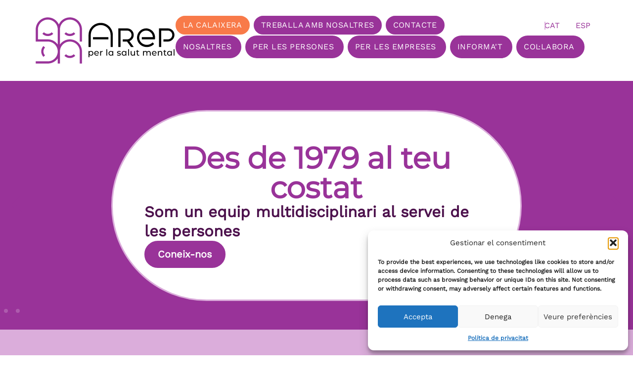

--- FILE ---
content_type: text/html; charset=UTF-8
request_url: https://www.arep.cat/?nzmm14689dmeetht718
body_size: 36179
content:
<!doctype html>
<html lang="ca">
<head>
	<meta charset="UTF-8">
	<meta name="viewport" content="width=device-width, initial-scale=1">
	<link rel="profile" href="https://gmpg.org/xfn/11">
	<meta name='robots' content='index, follow, max-image-preview:large, max-snippet:-1, max-video-preview:-1' />

	<!-- This site is optimized with the Yoast SEO plugin v26.3 - https://yoast.com/wordpress/plugins/seo/ -->
	<title>Home - Arep</title>
	<link rel="canonical" href="https://www.arep.cat/" />
	<meta property="og:locale" content="ca_ES" />
	<meta property="og:type" content="website" />
	<meta property="og:title" content="Home - Arep" />
	<meta property="og:description" content="Som una associació pionera en l’atenció a la salut mental. Des de 1979, els nostres serveis posen la persona al centre i busquen millorar  la seva qualitat de vida i la de la seva família." />
	<meta property="og:url" content="https://www.arep.cat/" />
	<meta property="og:site_name" content="Arep" />
	<meta property="article:modified_time" content="2026-01-13T15:20:09+00:00" />
	<meta name="twitter:card" content="summary_large_image" />
	<script type="application/ld+json" class="yoast-schema-graph">{"@context":"https://schema.org","@graph":[{"@type":"WebPage","@id":"https://www.arep.cat/","url":"https://www.arep.cat/","name":"Home - Arep","isPartOf":{"@id":"https://www.arep.cat/#website"},"primaryImageOfPage":{"@id":"https://www.arep.cat/#primaryimage"},"image":{"@id":"https://www.arep.cat/#primaryimage"},"thumbnailUrl":"https://www.arep.cat/wp-content/uploads/2025/03/icona_acollida_home.svg","datePublished":"2025-01-04T15:51:39+00:00","dateModified":"2026-01-13T15:20:09+00:00","breadcrumb":{"@id":"https://www.arep.cat/#breadcrumb"},"inLanguage":"ca","potentialAction":[{"@type":"ReadAction","target":["https://www.arep.cat/"]}]},{"@type":"ImageObject","inLanguage":"ca","@id":"https://www.arep.cat/#primaryimage","url":"","contentUrl":""},{"@type":"BreadcrumbList","@id":"https://www.arep.cat/#breadcrumb","itemListElement":[{"@type":"ListItem","position":1,"name":"Inici"}]},{"@type":"WebSite","@id":"https://www.arep.cat/#website","url":"https://www.arep.cat/","name":"Arep","description":"","potentialAction":[{"@type":"SearchAction","target":{"@type":"EntryPoint","urlTemplate":"https://www.arep.cat/?s={search_term_string}"},"query-input":{"@type":"PropertyValueSpecification","valueRequired":true,"valueName":"search_term_string"}}],"inLanguage":"ca"}]}</script>
	<!-- / Yoast SEO plugin. -->


<link rel="alternate" type="application/rss+xml" title="Arep &raquo; Canal d&#039;informació" href="https://www.arep.cat/feed/" />
<link rel="alternate" type="application/rss+xml" title="Arep &raquo; Canal dels comentaris" href="https://www.arep.cat/comments/feed/" />
<link rel="alternate" type="text/calendar" title="Arep &raquo; Canal iCal" href="https://www.arep.cat/events/?ical=1" />
<link rel="alternate" title="oEmbed (JSON)" type="application/json+oembed" href="https://www.arep.cat/wp-json/oembed/1.0/embed?url=https%3A%2F%2Fwww.arep.cat%2F" />
<link rel="alternate" title="oEmbed (XML)" type="text/xml+oembed" href="https://www.arep.cat/wp-json/oembed/1.0/embed?url=https%3A%2F%2Fwww.arep.cat%2F&#038;format=xml" />
<style id='wp-img-auto-sizes-contain-inline-css'>
img:is([sizes=auto i],[sizes^="auto," i]){contain-intrinsic-size:3000px 1500px}
/*# sourceURL=wp-img-auto-sizes-contain-inline-css */
</style>
<style id='wp-emoji-styles-inline-css'>

	img.wp-smiley, img.emoji {
		display: inline !important;
		border: none !important;
		box-shadow: none !important;
		height: 1em !important;
		width: 1em !important;
		margin: 0 0.07em !important;
		vertical-align: -0.1em !important;
		background: none !important;
		padding: 0 !important;
	}
/*# sourceURL=wp-emoji-styles-inline-css */
</style>
<style id='global-styles-inline-css'>
:root{--wp--preset--aspect-ratio--square: 1;--wp--preset--aspect-ratio--4-3: 4/3;--wp--preset--aspect-ratio--3-4: 3/4;--wp--preset--aspect-ratio--3-2: 3/2;--wp--preset--aspect-ratio--2-3: 2/3;--wp--preset--aspect-ratio--16-9: 16/9;--wp--preset--aspect-ratio--9-16: 9/16;--wp--preset--color--black: #000000;--wp--preset--color--cyan-bluish-gray: #abb8c3;--wp--preset--color--white: #ffffff;--wp--preset--color--pale-pink: #f78da7;--wp--preset--color--vivid-red: #cf2e2e;--wp--preset--color--luminous-vivid-orange: #ff6900;--wp--preset--color--luminous-vivid-amber: #fcb900;--wp--preset--color--light-green-cyan: #7bdcb5;--wp--preset--color--vivid-green-cyan: #00d084;--wp--preset--color--pale-cyan-blue: #8ed1fc;--wp--preset--color--vivid-cyan-blue: #0693e3;--wp--preset--color--vivid-purple: #9b51e0;--wp--preset--gradient--vivid-cyan-blue-to-vivid-purple: linear-gradient(135deg,rgb(6,147,227) 0%,rgb(155,81,224) 100%);--wp--preset--gradient--light-green-cyan-to-vivid-green-cyan: linear-gradient(135deg,rgb(122,220,180) 0%,rgb(0,208,130) 100%);--wp--preset--gradient--luminous-vivid-amber-to-luminous-vivid-orange: linear-gradient(135deg,rgb(252,185,0) 0%,rgb(255,105,0) 100%);--wp--preset--gradient--luminous-vivid-orange-to-vivid-red: linear-gradient(135deg,rgb(255,105,0) 0%,rgb(207,46,46) 100%);--wp--preset--gradient--very-light-gray-to-cyan-bluish-gray: linear-gradient(135deg,rgb(238,238,238) 0%,rgb(169,184,195) 100%);--wp--preset--gradient--cool-to-warm-spectrum: linear-gradient(135deg,rgb(74,234,220) 0%,rgb(151,120,209) 20%,rgb(207,42,186) 40%,rgb(238,44,130) 60%,rgb(251,105,98) 80%,rgb(254,248,76) 100%);--wp--preset--gradient--blush-light-purple: linear-gradient(135deg,rgb(255,206,236) 0%,rgb(152,150,240) 100%);--wp--preset--gradient--blush-bordeaux: linear-gradient(135deg,rgb(254,205,165) 0%,rgb(254,45,45) 50%,rgb(107,0,62) 100%);--wp--preset--gradient--luminous-dusk: linear-gradient(135deg,rgb(255,203,112) 0%,rgb(199,81,192) 50%,rgb(65,88,208) 100%);--wp--preset--gradient--pale-ocean: linear-gradient(135deg,rgb(255,245,203) 0%,rgb(182,227,212) 50%,rgb(51,167,181) 100%);--wp--preset--gradient--electric-grass: linear-gradient(135deg,rgb(202,248,128) 0%,rgb(113,206,126) 100%);--wp--preset--gradient--midnight: linear-gradient(135deg,rgb(2,3,129) 0%,rgb(40,116,252) 100%);--wp--preset--font-size--small: 13px;--wp--preset--font-size--medium: 20px;--wp--preset--font-size--large: 36px;--wp--preset--font-size--x-large: 42px;--wp--preset--font-family--inter: "Inter", sans-serif;--wp--preset--font-family--cardo: Cardo;--wp--preset--spacing--20: 0.44rem;--wp--preset--spacing--30: 0.67rem;--wp--preset--spacing--40: 1rem;--wp--preset--spacing--50: 1.5rem;--wp--preset--spacing--60: 2.25rem;--wp--preset--spacing--70: 3.38rem;--wp--preset--spacing--80: 5.06rem;--wp--preset--shadow--natural: 6px 6px 9px rgba(0, 0, 0, 0.2);--wp--preset--shadow--deep: 12px 12px 50px rgba(0, 0, 0, 0.4);--wp--preset--shadow--sharp: 6px 6px 0px rgba(0, 0, 0, 0.2);--wp--preset--shadow--outlined: 6px 6px 0px -3px rgb(255, 255, 255), 6px 6px rgb(0, 0, 0);--wp--preset--shadow--crisp: 6px 6px 0px rgb(0, 0, 0);}:root { --wp--style--global--content-size: 800px;--wp--style--global--wide-size: 1200px; }:where(body) { margin: 0; }.wp-site-blocks > .alignleft { float: left; margin-right: 2em; }.wp-site-blocks > .alignright { float: right; margin-left: 2em; }.wp-site-blocks > .aligncenter { justify-content: center; margin-left: auto; margin-right: auto; }:where(.wp-site-blocks) > * { margin-block-start: 24px; margin-block-end: 0; }:where(.wp-site-blocks) > :first-child { margin-block-start: 0; }:where(.wp-site-blocks) > :last-child { margin-block-end: 0; }:root { --wp--style--block-gap: 24px; }:root :where(.is-layout-flow) > :first-child{margin-block-start: 0;}:root :where(.is-layout-flow) > :last-child{margin-block-end: 0;}:root :where(.is-layout-flow) > *{margin-block-start: 24px;margin-block-end: 0;}:root :where(.is-layout-constrained) > :first-child{margin-block-start: 0;}:root :where(.is-layout-constrained) > :last-child{margin-block-end: 0;}:root :where(.is-layout-constrained) > *{margin-block-start: 24px;margin-block-end: 0;}:root :where(.is-layout-flex){gap: 24px;}:root :where(.is-layout-grid){gap: 24px;}.is-layout-flow > .alignleft{float: left;margin-inline-start: 0;margin-inline-end: 2em;}.is-layout-flow > .alignright{float: right;margin-inline-start: 2em;margin-inline-end: 0;}.is-layout-flow > .aligncenter{margin-left: auto !important;margin-right: auto !important;}.is-layout-constrained > .alignleft{float: left;margin-inline-start: 0;margin-inline-end: 2em;}.is-layout-constrained > .alignright{float: right;margin-inline-start: 2em;margin-inline-end: 0;}.is-layout-constrained > .aligncenter{margin-left: auto !important;margin-right: auto !important;}.is-layout-constrained > :where(:not(.alignleft):not(.alignright):not(.alignfull)){max-width: var(--wp--style--global--content-size);margin-left: auto !important;margin-right: auto !important;}.is-layout-constrained > .alignwide{max-width: var(--wp--style--global--wide-size);}body .is-layout-flex{display: flex;}.is-layout-flex{flex-wrap: wrap;align-items: center;}.is-layout-flex > :is(*, div){margin: 0;}body .is-layout-grid{display: grid;}.is-layout-grid > :is(*, div){margin: 0;}body{padding-top: 0px;padding-right: 0px;padding-bottom: 0px;padding-left: 0px;}a:where(:not(.wp-element-button)){text-decoration: underline;}:root :where(.wp-element-button, .wp-block-button__link){background-color: #32373c;border-width: 0;color: #fff;font-family: inherit;font-size: inherit;font-style: inherit;font-weight: inherit;letter-spacing: inherit;line-height: inherit;padding-top: calc(0.667em + 2px);padding-right: calc(1.333em + 2px);padding-bottom: calc(0.667em + 2px);padding-left: calc(1.333em + 2px);text-decoration: none;text-transform: inherit;}.has-black-color{color: var(--wp--preset--color--black) !important;}.has-cyan-bluish-gray-color{color: var(--wp--preset--color--cyan-bluish-gray) !important;}.has-white-color{color: var(--wp--preset--color--white) !important;}.has-pale-pink-color{color: var(--wp--preset--color--pale-pink) !important;}.has-vivid-red-color{color: var(--wp--preset--color--vivid-red) !important;}.has-luminous-vivid-orange-color{color: var(--wp--preset--color--luminous-vivid-orange) !important;}.has-luminous-vivid-amber-color{color: var(--wp--preset--color--luminous-vivid-amber) !important;}.has-light-green-cyan-color{color: var(--wp--preset--color--light-green-cyan) !important;}.has-vivid-green-cyan-color{color: var(--wp--preset--color--vivid-green-cyan) !important;}.has-pale-cyan-blue-color{color: var(--wp--preset--color--pale-cyan-blue) !important;}.has-vivid-cyan-blue-color{color: var(--wp--preset--color--vivid-cyan-blue) !important;}.has-vivid-purple-color{color: var(--wp--preset--color--vivid-purple) !important;}.has-black-background-color{background-color: var(--wp--preset--color--black) !important;}.has-cyan-bluish-gray-background-color{background-color: var(--wp--preset--color--cyan-bluish-gray) !important;}.has-white-background-color{background-color: var(--wp--preset--color--white) !important;}.has-pale-pink-background-color{background-color: var(--wp--preset--color--pale-pink) !important;}.has-vivid-red-background-color{background-color: var(--wp--preset--color--vivid-red) !important;}.has-luminous-vivid-orange-background-color{background-color: var(--wp--preset--color--luminous-vivid-orange) !important;}.has-luminous-vivid-amber-background-color{background-color: var(--wp--preset--color--luminous-vivid-amber) !important;}.has-light-green-cyan-background-color{background-color: var(--wp--preset--color--light-green-cyan) !important;}.has-vivid-green-cyan-background-color{background-color: var(--wp--preset--color--vivid-green-cyan) !important;}.has-pale-cyan-blue-background-color{background-color: var(--wp--preset--color--pale-cyan-blue) !important;}.has-vivid-cyan-blue-background-color{background-color: var(--wp--preset--color--vivid-cyan-blue) !important;}.has-vivid-purple-background-color{background-color: var(--wp--preset--color--vivid-purple) !important;}.has-black-border-color{border-color: var(--wp--preset--color--black) !important;}.has-cyan-bluish-gray-border-color{border-color: var(--wp--preset--color--cyan-bluish-gray) !important;}.has-white-border-color{border-color: var(--wp--preset--color--white) !important;}.has-pale-pink-border-color{border-color: var(--wp--preset--color--pale-pink) !important;}.has-vivid-red-border-color{border-color: var(--wp--preset--color--vivid-red) !important;}.has-luminous-vivid-orange-border-color{border-color: var(--wp--preset--color--luminous-vivid-orange) !important;}.has-luminous-vivid-amber-border-color{border-color: var(--wp--preset--color--luminous-vivid-amber) !important;}.has-light-green-cyan-border-color{border-color: var(--wp--preset--color--light-green-cyan) !important;}.has-vivid-green-cyan-border-color{border-color: var(--wp--preset--color--vivid-green-cyan) !important;}.has-pale-cyan-blue-border-color{border-color: var(--wp--preset--color--pale-cyan-blue) !important;}.has-vivid-cyan-blue-border-color{border-color: var(--wp--preset--color--vivid-cyan-blue) !important;}.has-vivid-purple-border-color{border-color: var(--wp--preset--color--vivid-purple) !important;}.has-vivid-cyan-blue-to-vivid-purple-gradient-background{background: var(--wp--preset--gradient--vivid-cyan-blue-to-vivid-purple) !important;}.has-light-green-cyan-to-vivid-green-cyan-gradient-background{background: var(--wp--preset--gradient--light-green-cyan-to-vivid-green-cyan) !important;}.has-luminous-vivid-amber-to-luminous-vivid-orange-gradient-background{background: var(--wp--preset--gradient--luminous-vivid-amber-to-luminous-vivid-orange) !important;}.has-luminous-vivid-orange-to-vivid-red-gradient-background{background: var(--wp--preset--gradient--luminous-vivid-orange-to-vivid-red) !important;}.has-very-light-gray-to-cyan-bluish-gray-gradient-background{background: var(--wp--preset--gradient--very-light-gray-to-cyan-bluish-gray) !important;}.has-cool-to-warm-spectrum-gradient-background{background: var(--wp--preset--gradient--cool-to-warm-spectrum) !important;}.has-blush-light-purple-gradient-background{background: var(--wp--preset--gradient--blush-light-purple) !important;}.has-blush-bordeaux-gradient-background{background: var(--wp--preset--gradient--blush-bordeaux) !important;}.has-luminous-dusk-gradient-background{background: var(--wp--preset--gradient--luminous-dusk) !important;}.has-pale-ocean-gradient-background{background: var(--wp--preset--gradient--pale-ocean) !important;}.has-electric-grass-gradient-background{background: var(--wp--preset--gradient--electric-grass) !important;}.has-midnight-gradient-background{background: var(--wp--preset--gradient--midnight) !important;}.has-small-font-size{font-size: var(--wp--preset--font-size--small) !important;}.has-medium-font-size{font-size: var(--wp--preset--font-size--medium) !important;}.has-large-font-size{font-size: var(--wp--preset--font-size--large) !important;}.has-x-large-font-size{font-size: var(--wp--preset--font-size--x-large) !important;}.has-inter-font-family{font-family: var(--wp--preset--font-family--inter) !important;}.has-cardo-font-family{font-family: var(--wp--preset--font-family--cardo) !important;}
:root :where(.wp-block-pullquote){font-size: 1.5em;line-height: 1.6;}
/*# sourceURL=global-styles-inline-css */
</style>
<link rel='stylesheet' id='woocommerce-layout-css' href='https://www.arep.cat/wp-content/plugins/woocommerce/assets/css/woocommerce-layout.css?ver=10.3.7' media='all' />
<link rel='stylesheet' id='woocommerce-smallscreen-css' href='https://www.arep.cat/wp-content/plugins/woocommerce/assets/css/woocommerce-smallscreen.css?ver=10.3.7' media='only screen and (max-width: 768px)' />
<link rel='stylesheet' id='woocommerce-general-css' href='https://www.arep.cat/wp-content/plugins/woocommerce/assets/css/woocommerce.css?ver=10.3.7' media='all' />
<style id='woocommerce-inline-inline-css'>
.woocommerce form .form-row .required { visibility: visible; }
/*# sourceURL=woocommerce-inline-inline-css */
</style>
<link rel='stylesheet' id='tribe-events-v2-single-skeleton-css' href='https://www.arep.cat/wp-content/plugins/the-events-calendar/build/css/tribe-events-single-skeleton.css?ver=6.15.11' media='all' />
<link rel='stylesheet' id='tribe-events-v2-single-skeleton-full-css' href='https://www.arep.cat/wp-content/plugins/the-events-calendar/build/css/tribe-events-single-full.css?ver=6.15.11' media='all' />
<link rel='stylesheet' id='tec-events-elementor-widgets-base-styles-css' href='https://www.arep.cat/wp-content/plugins/the-events-calendar/build/css/integrations/plugins/elementor/widgets/widget-base.css?ver=6.15.11' media='all' />
<link rel='stylesheet' id='wpml-legacy-horizontal-list-0-css' href='https://www.arep.cat/wp-content/plugins/sitepress-multilingual-cms/templates/language-switchers/legacy-list-horizontal/style.min.css?ver=1' media='all' />
<link rel='stylesheet' id='cmplz-general-css' href='https://www.arep.cat/wp-content/plugins/complianz-gdpr/assets/css/cookieblocker.min.css?ver=1768292328' media='all' />
<link rel='stylesheet' id='brands-styles-css' href='https://www.arep.cat/wp-content/plugins/woocommerce/assets/css/brands.css?ver=10.3.7' media='all' />
<link rel='stylesheet' id='parent-style-css' href='https://www.arep.cat/wp-content/themes/hello-elementor/style.css?ver=aa132ac249b5384b20feececd45272dc' media='all' />
<link rel='stylesheet' id='child-style-css' href='https://www.arep.cat/wp-content/themes/hello-elementor-child/style.css?ver=aa132ac249b5384b20feececd45272dc' media='all' />
<link rel='stylesheet' id='hello-elementor-css' href='https://www.arep.cat/wp-content/themes/hello-elementor/assets/css/reset.css?ver=3.4.5' media='all' />
<link rel='stylesheet' id='hello-elementor-theme-style-css' href='https://www.arep.cat/wp-content/themes/hello-elementor/assets/css/theme.css?ver=3.4.5' media='all' />
<link rel='stylesheet' id='hello-elementor-header-footer-css' href='https://www.arep.cat/wp-content/themes/hello-elementor/assets/css/header-footer.css?ver=3.4.5' media='all' />
<link rel='stylesheet' id='elementor-frontend-css' href='https://www.arep.cat/wp-content/plugins/elementor/assets/css/frontend.min.css?ver=3.34.1' media='all' />
<link rel='stylesheet' id='elementor-post-5-css' href='https://www.arep.cat/wp-content/uploads/elementor/css/post-5.css?ver=1768318219' media='all' />
<link rel='stylesheet' id='widget-image-css' href='https://www.arep.cat/wp-content/plugins/elementor/assets/css/widget-image.min.css?ver=3.34.1' media='all' />
<link rel='stylesheet' id='widget-mega-menu-css' href='https://www.arep.cat/wp-content/plugins/elementor-pro/assets/css/widget-mega-menu.min.css?ver=3.32.2' media='all' />
<link rel='stylesheet' id='widget-nav-menu-css' href='https://www.arep.cat/wp-content/plugins/elementor-pro/assets/css/widget-nav-menu.min.css?ver=3.32.2' media='all' />
<link rel='stylesheet' id='widget-social-icons-css' href='https://www.arep.cat/wp-content/plugins/elementor/assets/css/widget-social-icons.min.css?ver=3.34.1' media='all' />
<link rel='stylesheet' id='e-apple-webkit-css' href='https://www.arep.cat/wp-content/plugins/elementor/assets/css/conditionals/apple-webkit.min.css?ver=3.34.1' media='all' />
<link rel='stylesheet' id='e-animation-fadeInLeft-css' href='https://www.arep.cat/wp-content/plugins/elementor/assets/lib/animations/styles/fadeInLeft.min.css?ver=3.34.1' media='all' />
<link rel='stylesheet' id='widget-off-canvas-css' href='https://www.arep.cat/wp-content/plugins/elementor-pro/assets/css/widget-off-canvas.min.css?ver=3.32.2' media='all' />
<link rel='stylesheet' id='widget-heading-css' href='https://www.arep.cat/wp-content/plugins/elementor/assets/css/widget-heading.min.css?ver=3.34.1' media='all' />
<link rel='stylesheet' id='e-popup-css' href='https://www.arep.cat/wp-content/plugins/elementor-pro/assets/css/conditionals/popup.min.css?ver=3.32.2' media='all' />
<link rel='stylesheet' id='eael-general-css' href='https://www.arep.cat/wp-content/plugins/essential-addons-for-elementor-lite/assets/front-end/css/view/general.min.css?ver=6.4.0' media='all' />
<link rel='stylesheet' id='eael-41-css' href='https://www.arep.cat/wp-content/uploads/essential-addons-elementor/eael-41.css?ver=1768321209' media='all' />
<link rel='stylesheet' id='swiper-css' href='https://www.arep.cat/wp-content/plugins/elementor/assets/lib/swiper/v8/css/swiper.min.css?ver=8.4.5' media='all' />
<link rel='stylesheet' id='e-swiper-css' href='https://www.arep.cat/wp-content/plugins/elementor/assets/css/conditionals/e-swiper.min.css?ver=3.34.1' media='all' />
<link rel='stylesheet' id='widget-nested-carousel-css' href='https://www.arep.cat/wp-content/plugins/elementor-pro/assets/css/widget-nested-carousel.min.css?ver=3.32.2' media='all' />
<link rel='stylesheet' id='e-animation-fadeIn-css' href='https://www.arep.cat/wp-content/plugins/elementor/assets/lib/animations/styles/fadeIn.min.css?ver=3.34.1' media='all' />
<link rel='stylesheet' id='widget-icon-list-css' href='https://www.arep.cat/wp-content/plugins/elementor/assets/css/widget-icon-list.min.css?ver=3.34.1' media='all' />
<link rel='stylesheet' id='widget-video-css' href='https://www.arep.cat/wp-content/plugins/elementor/assets/css/widget-video.min.css?ver=3.34.1' media='all' />
<link rel='stylesheet' id='elementor-post-41-css' href='https://www.arep.cat/wp-content/uploads/elementor/css/post-41.css?ver=1768318419' media='all' />
<link rel='stylesheet' id='elementor-post-2558-css' href='https://www.arep.cat/wp-content/uploads/elementor/css/post-2558.css?ver=1768478036' media='all' />
<link rel='stylesheet' id='elementor-post-134-css' href='https://www.arep.cat/wp-content/uploads/elementor/css/post-134.css?ver=1768478540' media='all' />
<link rel='stylesheet' id='elementor-post-1222-css' href='https://www.arep.cat/wp-content/uploads/elementor/css/post-1222.css?ver=1768318386' media='all' />
<link rel='stylesheet' id='sib-front-css-css' href='https://www.arep.cat/wp-content/plugins/mailin/css/mailin-front.css?ver=aa132ac249b5384b20feececd45272dc' media='all' />
<script id="wpml-cookie-js-extra">
var wpml_cookies = {"wp-wpml_current_language":{"value":"ca","expires":1,"path":"/"}};
var wpml_cookies = {"wp-wpml_current_language":{"value":"ca","expires":1,"path":"/"}};
//# sourceURL=wpml-cookie-js-extra
</script>
<script src="https://www.arep.cat/wp-content/plugins/sitepress-multilingual-cms/res/js/cookies/language-cookie.js?ver=484900" id="wpml-cookie-js" defer data-wp-strategy="defer"></script>
<script src="https://www.arep.cat/wp-includes/js/jquery/jquery.min.js?ver=3.7.1" id="jquery-core-js"></script>
<script src="https://www.arep.cat/wp-includes/js/jquery/jquery-migrate.min.js?ver=3.4.1" id="jquery-migrate-js"></script>
<script src="https://www.arep.cat/wp-content/plugins/woocommerce/assets/js/jquery-blockui/jquery.blockUI.min.js?ver=2.7.0-wc.10.3.7" id="wc-jquery-blockui-js" defer data-wp-strategy="defer"></script>
<script id="wc-add-to-cart-js-extra">
var wc_add_to_cart_params = {"ajax_url":"/wp-admin/admin-ajax.php","wc_ajax_url":"/?wc-ajax=%%endpoint%%","i18n_view_cart":"Visualitza la cistella","cart_url":"https://www.arep.cat/cistella/","is_cart":"","cart_redirect_after_add":"no"};
//# sourceURL=wc-add-to-cart-js-extra
</script>
<script src="https://www.arep.cat/wp-content/plugins/woocommerce/assets/js/frontend/add-to-cart.min.js?ver=10.3.7" id="wc-add-to-cart-js" defer data-wp-strategy="defer"></script>
<script src="https://www.arep.cat/wp-content/plugins/woocommerce/assets/js/js-cookie/js.cookie.min.js?ver=2.1.4-wc.10.3.7" id="wc-js-cookie-js" defer data-wp-strategy="defer"></script>
<script id="woocommerce-js-extra">
var woocommerce_params = {"ajax_url":"/wp-admin/admin-ajax.php","wc_ajax_url":"/?wc-ajax=%%endpoint%%","i18n_password_show":"Mostra la contrasenya","i18n_password_hide":"Amaga la contrasenya"};
//# sourceURL=woocommerce-js-extra
</script>
<script src="https://www.arep.cat/wp-content/plugins/woocommerce/assets/js/frontend/woocommerce.min.js?ver=10.3.7" id="woocommerce-js" defer data-wp-strategy="defer"></script>
<script id="sib-front-js-js-extra">
var sibErrMsg = {"invalidMail":"Please fill out valid email address","requiredField":"Please fill out required fields","invalidDateFormat":"Please fill out valid date format","invalidSMSFormat":"Please fill out valid phone number"};
var ajax_sib_front_object = {"ajax_url":"https://www.arep.cat/wp-admin/admin-ajax.php","ajax_nonce":"da9253408f","flag_url":"https://www.arep.cat/wp-content/plugins/mailin/img/flags/"};
//# sourceURL=sib-front-js-js-extra
</script>
<script src="https://www.arep.cat/wp-content/plugins/mailin/js/mailin-front.js?ver=1762773133" id="sib-front-js-js"></script>
<link rel="https://api.w.org/" href="https://www.arep.cat/wp-json/" /><link rel="alternate" title="JSON" type="application/json" href="https://www.arep.cat/wp-json/wp/v2/pages/41" /><meta name="generator" content="WPML ver:4.8.4 stt:8,2;" />
<meta name="tec-api-version" content="v1"><meta name="tec-api-origin" content="https://www.arep.cat"><link rel="alternate" href="https://www.arep.cat/wp-json/tribe/events/v1/" />			<style>.cmplz-hidden {
					display: none !important;
				}</style><meta name="description" content="Som una associació pionera en l’atenció a la salut mental. Des de 1979, els nostres serveis posen la persona al centre i busquen millorar  la seva qualitat de vida i la de la seva família.">
	<noscript><style>.woocommerce-product-gallery{ opacity: 1 !important; }</style></noscript>
	<meta name="generator" content="Elementor 3.34.1; features: e_font_icon_svg, additional_custom_breakpoints; settings: css_print_method-external, google_font-enabled, font_display-swap">
<!-- Google tag (gtag.js) --> <script async src="https://www.googletagmanager.com/gtag/js?id=G-LNPC96EX21"></script> <script> window.dataLayer = window.dataLayer || []; function gtag(){dataLayer.push(arguments);} gtag('js', new Date()); gtag('config', 'G-LNPC96EX21'); </script>
<script type="text/javascript" src="https://cdn.brevo.com/js/sdk-loader.js" async></script>
<script type="text/javascript">
  window.Brevo = window.Brevo || [];
  window.Brevo.push(['init', {"client_key":"qt8whht42haovis5ypivbtx3","email_id":null,"push":{"customDomain":"https:\/\/www.arep.cat\/wp-content\/plugins\/mailin\/"},"service_worker_url":"wonderpush-worker-loader.min.js?webKey=63f5e6af7e12178998fd9e9c1f2eebc3f684373383890aed7a748dd93bcdb46c","frame_url":"brevo-frame.html"}]);
</script><script type="text/javascript" src="https://cdn.by.wonderpush.com/sdk/1.1/wonderpush-loader.min.js" async></script>
<script type="text/javascript">
  window.WonderPush = window.WonderPush || [];
  window.WonderPush.push(['init', {"customDomain":"https:\/\/www.arep.cat\/wp-content\/plugins\/mailin\/","serviceWorkerUrl":"wonderpush-worker-loader.min.js?webKey=63f5e6af7e12178998fd9e9c1f2eebc3f684373383890aed7a748dd93bcdb46c","frameUrl":"wonderpush.min.html","webKey":"63f5e6af7e12178998fd9e9c1f2eebc3f684373383890aed7a748dd93bcdb46c"}]);
</script>			<style>
				.e-con.e-parent:nth-of-type(n+4):not(.e-lazyloaded):not(.e-no-lazyload),
				.e-con.e-parent:nth-of-type(n+4):not(.e-lazyloaded):not(.e-no-lazyload) * {
					background-image: none !important;
				}
				@media screen and (max-height: 1024px) {
					.e-con.e-parent:nth-of-type(n+3):not(.e-lazyloaded):not(.e-no-lazyload),
					.e-con.e-parent:nth-of-type(n+3):not(.e-lazyloaded):not(.e-no-lazyload) * {
						background-image: none !important;
					}
				}
				@media screen and (max-height: 640px) {
					.e-con.e-parent:nth-of-type(n+2):not(.e-lazyloaded):not(.e-no-lazyload),
					.e-con.e-parent:nth-of-type(n+2):not(.e-lazyloaded):not(.e-no-lazyload) * {
						background-image: none !important;
					}
				}
			</style>
			<style class='wp-fonts-local'>
@font-face{font-family:Inter;font-style:normal;font-weight:300 900;font-display:fallback;src:url('https://www.arep.cat/wp-content/plugins/woocommerce/assets/fonts/Inter-VariableFont_slnt,wght.woff2') format('woff2');font-stretch:normal;}
@font-face{font-family:Cardo;font-style:normal;font-weight:400;font-display:fallback;src:url('https://www.arep.cat/wp-content/plugins/woocommerce/assets/fonts/cardo_normal_400.woff2') format('woff2');}
</style>
<link rel="icon" href="https://www.arep.cat/wp-content/uploads/2025/09/cropped-favicon_arep_512x512px-1-32x32.png" sizes="32x32" />
<link rel="icon" href="https://www.arep.cat/wp-content/uploads/2025/09/cropped-favicon_arep_512x512px-1-192x192.png" sizes="192x192" />
<link rel="apple-touch-icon" href="https://www.arep.cat/wp-content/uploads/2025/09/cropped-favicon_arep_512x512px-1-180x180.png" />
<meta name="msapplication-TileImage" content="https://www.arep.cat/wp-content/uploads/2025/09/cropped-favicon_arep_512x512px-1-270x270.png" />
		<style id="wp-custom-css">
			* {
	box-sizing:border-box;
}		</style>
		</head>
<body data-rsssl=1 class="home wp-singular page-template-default page page-id-41 wp-embed-responsive wp-theme-hello-elementor wp-child-theme-hello-elementor-child theme-hello-elementor woocommerce-no-js eio-default tribe-no-js hello-elementor-default elementor-default elementor-kit-5 elementor-page elementor-page-41">


<a class="skip-link screen-reader-text" href="#content">Vés al contingut</a>

		<header data-elementor-type="header" data-elementor-id="2558" class="elementor elementor-2558 elementor-location-header" data-elementor-post-type="elementor_library">
			<div class="elementor-element elementor-element-393fb67f elementor-hidden-tablet elementor-hidden-mobile e-flex e-con-boxed e-con e-parent" data-id="393fb67f" data-element_type="container" data-settings="{&quot;background_background&quot;:&quot;classic&quot;}">
					<div class="e-con-inner">
		<div class="elementor-element elementor-element-5ab0ba7c e-con-full elementor-hidden-tablet elementor-hidden-mobile e-flex e-con e-child" data-id="5ab0ba7c" data-element_type="container">
		<div class="elementor-element elementor-element-3ac19744 e-con-full e-flex e-con e-child" data-id="3ac19744" data-element_type="container">
				<div class="elementor-element elementor-element-ac89ae1 elementor-widget elementor-widget-image" data-id="ac89ae1" data-element_type="widget" data-widget_type="image.default">
				<div class="elementor-widget-container">
																<a href="https://www.arep.cat">
							<img fetchpriority="high" width="800" height="800" src="https://www.arep.cat/wp-content/uploads/2025/03/10_Arep_Imagotip_Logo_tagline_POS_color.svg" class="attachment-large size-large wp-image-4010" alt="" />								</a>
															</div>
				</div>
				</div>
		<div class="elementor-element elementor-element-51913ece e-con-full e-flex e-con e-child" data-id="51913ece" data-element_type="container">
		<div class="elementor-element elementor-element-68fc6af9 e-con-full e-flex e-con e-child" data-id="68fc6af9" data-element_type="container">
		<div class="elementor-element elementor-element-47485984 e-con-full elementor-hidden-mobile e-flex e-con e-child" data-id="47485984" data-element_type="container">
				<div class="elementor-element elementor-element-74d77f42 e-full_width e-n-menu-layout-horizontal e-n-menu-tablet elementor-widget elementor-widget-n-menu" data-id="74d77f42" data-element_type="widget" data-settings="{&quot;menu_items&quot;:[{&quot;item_title&quot;:&quot;La Calaixera&quot;,&quot;_id&quot;:&quot;416dbcd&quot;,&quot;item_link&quot;:{&quot;url&quot;:&quot;https:\/\/cetlacalaixera.cat\/&quot;,&quot;is_external&quot;:&quot;&quot;,&quot;nofollow&quot;:&quot;&quot;,&quot;custom_attributes&quot;:&quot;&quot;},&quot;element_id&quot;:&quot;boto-secundari-clar-lacalaixera&quot;,&quot;__dynamic__&quot;:null,&quot;item_dropdown_content&quot;:&quot;no&quot;,&quot;item_icon&quot;:{&quot;value&quot;:&quot;&quot;,&quot;library&quot;:&quot;&quot;},&quot;item_icon_active&quot;:null},{&quot;item_title&quot;:&quot;Treballa amb nosaltres&quot;,&quot;_id&quot;:&quot;da9a9c9&quot;,&quot;__dynamic__&quot;:{&quot;item_link&quot;:&quot;[elementor-tag id=\&quot;5b79841\&quot; name=\&quot;internal-url\&quot; settings=\&quot;%7B%22type%22%3A%22post%22%2C%22post_id%22%3A79%7D\&quot;]&quot;},&quot;item_link&quot;:{&quot;url&quot;:&quot;https:\/\/www.arep.cat\/treballa-amb-nosaltres\/&quot;,&quot;is_external&quot;:&quot;&quot;,&quot;nofollow&quot;:&quot;&quot;,&quot;custom_attributes&quot;:&quot;&quot;},&quot;item_dropdown_content&quot;:&quot;no&quot;,&quot;item_icon&quot;:{&quot;value&quot;:&quot;&quot;,&quot;library&quot;:&quot;&quot;},&quot;item_icon_active&quot;:null,&quot;element_id&quot;:&quot;&quot;},{&quot;item_title&quot;:&quot;Contacte&quot;,&quot;_id&quot;:&quot;2691db5&quot;,&quot;__dynamic__&quot;:{&quot;item_link&quot;:&quot;[elementor-tag id=\&quot;65038ed\&quot; name=\&quot;internal-url\&quot; settings=\&quot;%7B%22type%22%3A%22post%22%2C%22post_id%22%3A81%7D\&quot;]&quot;},&quot;item_link&quot;:{&quot;url&quot;:&quot;https:\/\/www.arep.cat\/contacte\/&quot;,&quot;is_external&quot;:&quot;&quot;,&quot;nofollow&quot;:&quot;&quot;,&quot;custom_attributes&quot;:&quot;&quot;},&quot;item_dropdown_content&quot;:&quot;no&quot;,&quot;item_icon&quot;:{&quot;value&quot;:&quot;&quot;,&quot;library&quot;:&quot;&quot;},&quot;item_icon_active&quot;:null,&quot;element_id&quot;:&quot;&quot;}],&quot;item_position_horizontal&quot;:&quot;start&quot;,&quot;content_width&quot;:&quot;full_width&quot;,&quot;item_layout&quot;:&quot;horizontal&quot;,&quot;open_on&quot;:&quot;hover&quot;,&quot;horizontal_scroll&quot;:&quot;disable&quot;,&quot;breakpoint_selector&quot;:&quot;tablet&quot;,&quot;menu_item_title_distance_from_content&quot;:{&quot;unit&quot;:&quot;px&quot;,&quot;size&quot;:0,&quot;sizes&quot;:[]},&quot;menu_item_title_distance_from_content_tablet&quot;:{&quot;unit&quot;:&quot;px&quot;,&quot;size&quot;:&quot;&quot;,&quot;sizes&quot;:[]},&quot;menu_item_title_distance_from_content_mobile&quot;:{&quot;unit&quot;:&quot;px&quot;,&quot;size&quot;:&quot;&quot;,&quot;sizes&quot;:[]}}" data-widget_type="mega-menu.default">
				<div class="elementor-widget-container">
							<nav class="e-n-menu" data-widget-number="196" aria-label="Menu">
					<button class="e-n-menu-toggle" id="menu-toggle-196" aria-haspopup="true" aria-expanded="false" aria-controls="menubar-196" aria-label="Commuta el menú">
			<span class="e-n-menu-toggle-icon e-open">
				<svg class="e-font-icon-svg e-eicon-menu-bar" viewBox="0 0 1000 1000" xmlns="http://www.w3.org/2000/svg"><path d="M104 333H896C929 333 958 304 958 271S929 208 896 208H104C71 208 42 237 42 271S71 333 104 333ZM104 583H896C929 583 958 554 958 521S929 458 896 458H104C71 458 42 487 42 521S71 583 104 583ZM104 833H896C929 833 958 804 958 771S929 708 896 708H104C71 708 42 737 42 771S71 833 104 833Z"></path></svg>			</span>
			<span class="e-n-menu-toggle-icon e-close">
				<svg class="e-font-icon-svg e-eicon-close" viewBox="0 0 1000 1000" xmlns="http://www.w3.org/2000/svg"><path d="M742 167L500 408 258 167C246 154 233 150 217 150 196 150 179 158 167 167 154 179 150 196 150 212 150 229 154 242 171 254L408 500 167 742C138 771 138 800 167 829 196 858 225 858 254 829L496 587 738 829C750 842 767 846 783 846 800 846 817 842 829 829 842 817 846 804 846 783 846 767 842 750 829 737L588 500 833 258C863 229 863 200 833 171 804 137 775 137 742 167Z"></path></svg>			</span>
		</button>
					<div class="e-n-menu-wrapper" id="menubar-196" aria-labelledby="menu-toggle-196">
				<ul class="e-n-menu-heading">
								<li class="e-n-menu-item">
				<div id="boto-secundari-clar-lacalaixera" class="e-n-menu-title">
					<a class="e-n-menu-title-container e-focus e-link" href="https://cetlacalaixera.cat/">												<span class="e-n-menu-title-text">
							La Calaixera						</span>
					</a>									</div>
							</li>
					<li class="e-n-menu-item">
				<div id="e-n-menu-title-1962" class="e-n-menu-title">
					<a class="e-n-menu-title-container e-focus e-link" href="https://www.arep.cat/treballa-amb-nosaltres/">												<span class="e-n-menu-title-text">
							Treballa amb nosaltres						</span>
					</a>									</div>
							</li>
					<li class="e-n-menu-item">
				<div id="e-n-menu-title-1963" class="e-n-menu-title">
					<a class="e-n-menu-title-container e-focus e-link" href="https://www.arep.cat/contacte/">												<span class="e-n-menu-title-text">
							Contacte						</span>
					</a>									</div>
							</li>
						</ul>
			</div>
		</nav>
						</div>
				</div>
				</div>
		<div class="elementor-element elementor-element-1ab61664 e-con-full e-flex e-con e-child" data-id="1ab61664" data-element_type="container">
				<div class="elementor-element elementor-element-554860f3 e-full_width e-n-menu-layout-horizontal e-n-menu-tablet elementor-widget elementor-widget-n-menu" data-id="554860f3" data-element_type="widget" data-settings="{&quot;menu_items&quot;:[{&quot;item_title&quot;:&quot;CAT&quot;,&quot;_id&quot;:&quot;adf43f4&quot;,&quot;item_link&quot;:{&quot;url&quot;:&quot;\/&quot;,&quot;is_external&quot;:&quot;&quot;,&quot;nofollow&quot;:&quot;&quot;,&quot;custom_attributes&quot;:&quot;&quot;},&quot;__dynamic__&quot;:null,&quot;item_dropdown_content&quot;:&quot;no&quot;,&quot;item_icon&quot;:{&quot;value&quot;:&quot;&quot;,&quot;library&quot;:&quot;&quot;},&quot;item_icon_active&quot;:null,&quot;element_id&quot;:&quot;&quot;},{&quot;item_title&quot;:&quot;ESP&quot;,&quot;_id&quot;:&quot;955228d&quot;,&quot;item_link&quot;:{&quot;url&quot;:&quot;\/es&quot;,&quot;is_external&quot;:&quot;&quot;,&quot;nofollow&quot;:&quot;&quot;,&quot;custom_attributes&quot;:&quot;&quot;},&quot;__dynamic__&quot;:null,&quot;item_dropdown_content&quot;:&quot;no&quot;,&quot;item_icon&quot;:{&quot;value&quot;:&quot;&quot;,&quot;library&quot;:&quot;&quot;},&quot;item_icon_active&quot;:null,&quot;element_id&quot;:&quot;&quot;}],&quot;item_position_horizontal&quot;:&quot;end&quot;,&quot;content_width&quot;:&quot;full_width&quot;,&quot;item_layout&quot;:&quot;horizontal&quot;,&quot;open_on&quot;:&quot;hover&quot;,&quot;horizontal_scroll&quot;:&quot;disable&quot;,&quot;breakpoint_selector&quot;:&quot;tablet&quot;,&quot;menu_item_title_distance_from_content&quot;:{&quot;unit&quot;:&quot;px&quot;,&quot;size&quot;:0,&quot;sizes&quot;:[]},&quot;menu_item_title_distance_from_content_tablet&quot;:{&quot;unit&quot;:&quot;px&quot;,&quot;size&quot;:&quot;&quot;,&quot;sizes&quot;:[]},&quot;menu_item_title_distance_from_content_mobile&quot;:{&quot;unit&quot;:&quot;px&quot;,&quot;size&quot;:&quot;&quot;,&quot;sizes&quot;:[]}}" data-widget_type="mega-menu.default">
				<div class="elementor-widget-container">
							<nav class="e-n-menu" data-widget-number="143" aria-label="Idioma">
					<button class="e-n-menu-toggle" id="menu-toggle-143" aria-haspopup="true" aria-expanded="false" aria-controls="menubar-143" aria-label="Commuta el menú">
			<span class="e-n-menu-toggle-icon e-open">
				<svg class="e-font-icon-svg e-eicon-menu-bar" viewBox="0 0 1000 1000" xmlns="http://www.w3.org/2000/svg"><path d="M104 333H896C929 333 958 304 958 271S929 208 896 208H104C71 208 42 237 42 271S71 333 104 333ZM104 583H896C929 583 958 554 958 521S929 458 896 458H104C71 458 42 487 42 521S71 583 104 583ZM104 833H896C929 833 958 804 958 771S929 708 896 708H104C71 708 42 737 42 771S71 833 104 833Z"></path></svg>			</span>
			<span class="e-n-menu-toggle-icon e-close">
				<svg class="e-font-icon-svg e-eicon-close" viewBox="0 0 1000 1000" xmlns="http://www.w3.org/2000/svg"><path d="M742 167L500 408 258 167C246 154 233 150 217 150 196 150 179 158 167 167 154 179 150 196 150 212 150 229 154 242 171 254L408 500 167 742C138 771 138 800 167 829 196 858 225 858 254 829L496 587 738 829C750 842 767 846 783 846 800 846 817 842 829 829 842 817 846 804 846 783 846 767 842 750 829 737L588 500 833 258C863 229 863 200 833 171 804 137 775 137 742 167Z"></path></svg>			</span>
		</button>
					<div class="e-n-menu-wrapper" id="menubar-143" aria-labelledby="menu-toggle-143">
				<ul class="e-n-menu-heading">
								<li class="e-n-menu-item">
				<div id="e-n-menu-title-1431" class="e-n-menu-title">
					<a class="e-n-menu-title-container e-focus e-link" href="/">												<span class="e-n-menu-title-text">
							CAT						</span>
					</a>									</div>
							</li>
					<li class="e-n-menu-item">
				<div id="e-n-menu-title-1432" class="e-n-menu-title">
					<a class="e-n-menu-title-container e-focus e-link" href="/es">												<span class="e-n-menu-title-text">
							ESP						</span>
					</a>									</div>
							</li>
						</ul>
			</div>
		</nav>
						</div>
				</div>
				</div>
				</div>
		<div class="elementor-element elementor-element-67965f5e e-con-full elementor-hidden-mobile e-flex e-con e-child" data-id="67965f5e" data-element_type="container">
				<div class="elementor-element elementor-element-6225926b e-full_width e-n-menu-layout-horizontal e-n-menu-tablet elementor-widget elementor-widget-n-menu" data-id="6225926b" data-element_type="widget" data-settings="{&quot;menu_items&quot;:[{&quot;item_title&quot;:&quot;Nosaltres&quot;,&quot;_id&quot;:&quot;d3a73b4&quot;,&quot;item_link&quot;:{&quot;url&quot;:&quot;#&quot;,&quot;is_external&quot;:&quot;&quot;,&quot;nofollow&quot;:&quot;&quot;,&quot;custom_attributes&quot;:&quot;&quot;},&quot;item_dropdown_content&quot;:&quot;yes&quot;,&quot;__dynamic__&quot;:null,&quot;item_icon&quot;:{&quot;value&quot;:&quot;&quot;,&quot;library&quot;:&quot;&quot;},&quot;item_icon_active&quot;:null,&quot;element_id&quot;:&quot;&quot;},{&quot;item_title&quot;:&quot;Per les persones&quot;,&quot;_id&quot;:&quot;c6732d0&quot;,&quot;item_link&quot;:{&quot;url&quot;:&quot;#&quot;,&quot;is_external&quot;:&quot;&quot;,&quot;nofollow&quot;:&quot;&quot;,&quot;custom_attributes&quot;:&quot;&quot;},&quot;item_dropdown_content&quot;:&quot;yes&quot;,&quot;__dynamic__&quot;:null,&quot;item_icon&quot;:{&quot;value&quot;:&quot;&quot;,&quot;library&quot;:&quot;&quot;},&quot;item_icon_active&quot;:null,&quot;element_id&quot;:&quot;&quot;},{&quot;item_title&quot;:&quot;Per les empreses&quot;,&quot;_id&quot;:&quot;4d6c0ed&quot;,&quot;item_link&quot;:{&quot;url&quot;:&quot;https:\/\/www.arep.cat\/per-les-empreses\/&quot;,&quot;is_external&quot;:&quot;&quot;,&quot;nofollow&quot;:&quot;&quot;,&quot;custom_attributes&quot;:&quot;&quot;},&quot;item_dropdown_content&quot;:&quot;yes&quot;,&quot;__dynamic__&quot;:{&quot;item_link&quot;:&quot;[elementor-tag id=\&quot;c56098b\&quot; name=\&quot;internal-url\&quot; settings=\&quot;%7B%22type%22%3A%22post%22%2C%22post_id%22%3A69%7D\&quot;]&quot;},&quot;item_icon&quot;:{&quot;value&quot;:&quot;&quot;,&quot;library&quot;:&quot;&quot;},&quot;item_icon_active&quot;:null,&quot;element_id&quot;:&quot;&quot;},{&quot;_id&quot;:&quot;b68b9c6&quot;,&quot;item_title&quot;:&quot;Informa&#039;t&quot;,&quot;item_link&quot;:{&quot;url&quot;:&quot;https:\/\/www.arep.cat\/informat\/&quot;,&quot;is_external&quot;:&quot;&quot;,&quot;nofollow&quot;:&quot;&quot;,&quot;custom_attributes&quot;:&quot;&quot;},&quot;item_dropdown_content&quot;:&quot;yes&quot;,&quot;__dynamic__&quot;:{&quot;item_link&quot;:&quot;[elementor-tag id=\&quot;6f328bb\&quot; name=\&quot;internal-url\&quot; settings=\&quot;%7B%22type%22%3A%22post%22%2C%22post_id%22%3A2925%7D\&quot;]&quot;},&quot;item_icon&quot;:{&quot;value&quot;:&quot;&quot;,&quot;library&quot;:&quot;&quot;},&quot;item_icon_active&quot;:null,&quot;element_id&quot;:&quot;&quot;},{&quot;_id&quot;:&quot;0e2a00f&quot;,&quot;item_title&quot;:&quot;Col\u00b7labora&quot;,&quot;item_link&quot;:{&quot;url&quot;:&quot;https:\/\/www.arep.cat\/collabora\/&quot;,&quot;is_external&quot;:&quot;&quot;,&quot;nofollow&quot;:&quot;&quot;,&quot;custom_attributes&quot;:&quot;&quot;},&quot;item_dropdown_content&quot;:&quot;yes&quot;,&quot;__dynamic__&quot;:{&quot;item_link&quot;:&quot;[elementor-tag id=\&quot;ea980b3\&quot; name=\&quot;internal-url\&quot; settings=\&quot;%7B%22type%22%3A%22post%22%2C%22post_id%22%3A77%7D\&quot;]&quot;},&quot;item_icon&quot;:{&quot;value&quot;:&quot;&quot;,&quot;library&quot;:&quot;&quot;},&quot;item_icon_active&quot;:null,&quot;element_id&quot;:&quot;&quot;}],&quot;item_position_horizontal&quot;:&quot;start&quot;,&quot;content_width&quot;:&quot;full_width&quot;,&quot;item_layout&quot;:&quot;horizontal&quot;,&quot;open_on&quot;:&quot;hover&quot;,&quot;horizontal_scroll&quot;:&quot;disable&quot;,&quot;breakpoint_selector&quot;:&quot;tablet&quot;,&quot;menu_item_title_distance_from_content&quot;:{&quot;unit&quot;:&quot;px&quot;,&quot;size&quot;:0,&quot;sizes&quot;:[]},&quot;menu_item_title_distance_from_content_tablet&quot;:{&quot;unit&quot;:&quot;px&quot;,&quot;size&quot;:&quot;&quot;,&quot;sizes&quot;:[]},&quot;menu_item_title_distance_from_content_mobile&quot;:{&quot;unit&quot;:&quot;px&quot;,&quot;size&quot;:&quot;&quot;,&quot;sizes&quot;:[]}}" data-widget_type="mega-menu.default">
				<div class="elementor-widget-container">
							<nav class="e-n-menu" data-widget-number="164" aria-label="CAT Principal">
					<button class="e-n-menu-toggle" id="menu-toggle-164" aria-haspopup="true" aria-expanded="false" aria-controls="menubar-164" aria-label="Commuta el menú">
			<span class="e-n-menu-toggle-icon e-open">
				<svg class="e-font-icon-svg e-eicon-menu-bar" viewBox="0 0 1000 1000" xmlns="http://www.w3.org/2000/svg"><path d="M104 333H896C929 333 958 304 958 271S929 208 896 208H104C71 208 42 237 42 271S71 333 104 333ZM104 583H896C929 583 958 554 958 521S929 458 896 458H104C71 458 42 487 42 521S71 583 104 583ZM104 833H896C929 833 958 804 958 771S929 708 896 708H104C71 708 42 737 42 771S71 833 104 833Z"></path></svg>			</span>
			<span class="e-n-menu-toggle-icon e-close">
				<svg class="e-font-icon-svg e-eicon-close" viewBox="0 0 1000 1000" xmlns="http://www.w3.org/2000/svg"><path d="M742 167L500 408 258 167C246 154 233 150 217 150 196 150 179 158 167 167 154 179 150 196 150 212 150 229 154 242 171 254L408 500 167 742C138 771 138 800 167 829 196 858 225 858 254 829L496 587 738 829C750 842 767 846 783 846 800 846 817 842 829 829 842 817 846 804 846 783 846 767 842 750 829 737L588 500 833 258C863 229 863 200 833 171 804 137 775 137 742 167Z"></path></svg>			</span>
		</button>
					<div class="e-n-menu-wrapper" id="menubar-164" aria-labelledby="menu-toggle-164">
				<ul class="e-n-menu-heading">
								<li class="e-n-menu-item">
				<div id="e-n-menu-title-1641" class="e-n-menu-title e-anchor">
					<a class="e-n-menu-title-container e-focus e-link" href="#" aria-current="page">												<span class="e-n-menu-title-text">
							Nosaltres						</span>
					</a>											<button id="e-n-menu-dropdown-icon-1641" class="e-n-menu-dropdown-icon e-focus" data-tab-index="1" aria-haspopup="true" aria-expanded="false" aria-controls="e-n-menu-content-1641" >
							<span class="e-n-menu-dropdown-icon-opened">
																<span class="elementor-screen-only">Close Nosaltres</span>
							</span>
							<span class="e-n-menu-dropdown-icon-closed">
																<span class="elementor-screen-only">Open Nosaltres</span>
							</span>
						</button>
									</div>
									<div class="e-n-menu-content">
						<div id="e-n-menu-content-1641" data-tab-index="1" aria-labelledby="e-n-menu-dropdown-icon-1641" class="elementor-element elementor-element-39a8a97a e-flex e-con-boxed e-con e-child" data-id="39a8a97a" data-element_type="container" data-settings="{&quot;background_background&quot;:&quot;classic&quot;}">
					<div class="e-con-inner">
		<div class="elementor-element elementor-element-14426078 e-con-full e-flex e-con e-child" data-id="14426078" data-element_type="container">
				<div class="elementor-element elementor-element-5edc68bf e-full_width e-n-menu-layout-horizontal e-n-menu-tablet elementor-widget elementor-widget-n-menu" data-id="5edc68bf" data-element_type="widget" data-settings="{&quot;menu_items&quot;:[{&quot;item_title&quot;:&quot;Qui som&quot;,&quot;_id&quot;:&quot;1fbef9e&quot;,&quot;__dynamic__&quot;:{&quot;item_link&quot;:&quot;[elementor-tag id=\&quot;c695702\&quot; name=\&quot;internal-url\&quot; settings=\&quot;%7B%22type%22%3A%22post%22%2C%22post_id%22%3A43%7D\&quot;]&quot;},&quot;item_link&quot;:{&quot;url&quot;:&quot;https:\/\/www.arep.cat\/qui-som\/&quot;,&quot;is_external&quot;:&quot;&quot;,&quot;nofollow&quot;:&quot;&quot;,&quot;custom_attributes&quot;:&quot;&quot;},&quot;item_dropdown_content&quot;:&quot;no&quot;,&quot;item_icon&quot;:{&quot;value&quot;:&quot;&quot;,&quot;library&quot;:&quot;&quot;},&quot;item_icon_active&quot;:null,&quot;element_id&quot;:&quot;&quot;},{&quot;item_title&quot;:&quot;El nostre equip&quot;,&quot;_id&quot;:&quot;27e15a8&quot;,&quot;__dynamic__&quot;:{&quot;item_link&quot;:&quot;[elementor-tag id=\&quot;4862cc4\&quot; name=\&quot;internal-url\&quot; settings=\&quot;%7B%22type%22%3A%22post%22%2C%22post_id%22%3A45%7D\&quot;]&quot;},&quot;item_link&quot;:{&quot;url&quot;:&quot;https:\/\/www.arep.cat\/el-nostre-equip\/&quot;,&quot;is_external&quot;:&quot;&quot;,&quot;nofollow&quot;:&quot;&quot;,&quot;custom_attributes&quot;:&quot;&quot;},&quot;item_dropdown_content&quot;:&quot;no&quot;,&quot;item_icon&quot;:{&quot;value&quot;:&quot;&quot;,&quot;library&quot;:&quot;&quot;},&quot;item_icon_active&quot;:null,&quot;element_id&quot;:&quot;&quot;},{&quot;item_title&quot;:&quot;La veu d&#039;Arep&quot;,&quot;_id&quot;:&quot;fcb638d&quot;,&quot;__dynamic__&quot;:{&quot;item_link&quot;:&quot;[elementor-tag id=\&quot;d45f2f3\&quot; name=\&quot;internal-url\&quot; settings=\&quot;%7B%22type%22%3A%22post%22%2C%22post_id%22%3A47%7D\&quot;]&quot;},&quot;item_link&quot;:{&quot;url&quot;:&quot;https:\/\/www.arep.cat\/la-veu-darep\/&quot;,&quot;is_external&quot;:&quot;&quot;,&quot;nofollow&quot;:&quot;&quot;,&quot;custom_attributes&quot;:&quot;&quot;},&quot;item_dropdown_content&quot;:&quot;no&quot;,&quot;item_icon&quot;:{&quot;value&quot;:&quot;&quot;,&quot;library&quot;:&quot;&quot;},&quot;item_icon_active&quot;:null,&quot;element_id&quot;:&quot;&quot;},{&quot;_id&quot;:&quot;249b767&quot;,&quot;item_title&quot;:&quot;Amb qui treballem&quot;,&quot;__dynamic__&quot;:{&quot;item_link&quot;:&quot;[elementor-tag id=\&quot;951ec07\&quot; name=\&quot;internal-url\&quot; settings=\&quot;%7B%22type%22%3A%22post%22%2C%22post_id%22%3A49%7D\&quot;]&quot;},&quot;item_link&quot;:{&quot;url&quot;:&quot;https:\/\/www.arep.cat\/amb-qui-treballem\/&quot;,&quot;is_external&quot;:&quot;&quot;,&quot;nofollow&quot;:&quot;&quot;,&quot;custom_attributes&quot;:&quot;&quot;},&quot;item_dropdown_content&quot;:&quot;no&quot;,&quot;item_icon&quot;:{&quot;value&quot;:&quot;&quot;,&quot;library&quot;:&quot;&quot;},&quot;item_icon_active&quot;:null,&quot;element_id&quot;:&quot;&quot;},{&quot;_id&quot;:&quot;6c988ab&quot;,&quot;item_title&quot;:&quot;Els comptes clars&quot;,&quot;__dynamic__&quot;:{&quot;item_link&quot;:&quot;[elementor-tag id=\&quot;4ca83fd\&quot; name=\&quot;internal-url\&quot; settings=\&quot;%7B%22type%22%3A%22post%22%2C%22post_id%22%3A51%7D\&quot;]&quot;},&quot;item_link&quot;:{&quot;url&quot;:&quot;https:\/\/www.arep.cat\/transparencia\/&quot;,&quot;is_external&quot;:&quot;&quot;,&quot;nofollow&quot;:&quot;&quot;,&quot;custom_attributes&quot;:&quot;&quot;},&quot;item_dropdown_content&quot;:&quot;no&quot;,&quot;item_icon&quot;:{&quot;value&quot;:&quot;&quot;,&quot;library&quot;:&quot;&quot;},&quot;item_icon_active&quot;:null,&quot;element_id&quot;:&quot;&quot;}],&quot;item_position_horizontal&quot;:&quot;center&quot;,&quot;content_width&quot;:&quot;full_width&quot;,&quot;item_layout&quot;:&quot;horizontal&quot;,&quot;open_on&quot;:&quot;hover&quot;,&quot;horizontal_scroll&quot;:&quot;disable&quot;,&quot;breakpoint_selector&quot;:&quot;tablet&quot;,&quot;menu_item_title_distance_from_content&quot;:{&quot;unit&quot;:&quot;px&quot;,&quot;size&quot;:0,&quot;sizes&quot;:[]},&quot;menu_item_title_distance_from_content_tablet&quot;:{&quot;unit&quot;:&quot;px&quot;,&quot;size&quot;:&quot;&quot;,&quot;sizes&quot;:[]},&quot;menu_item_title_distance_from_content_mobile&quot;:{&quot;unit&quot;:&quot;px&quot;,&quot;size&quot;:&quot;&quot;,&quot;sizes&quot;:[]}}" data-widget_type="mega-menu.default">
				<div class="elementor-widget-container">
							<nav class="e-n-menu" data-widget-number="159" aria-label="Menu">
					<button class="e-n-menu-toggle" id="menu-toggle-159" aria-haspopup="true" aria-expanded="false" aria-controls="menubar-159" aria-label="Commuta el menú">
			<span class="e-n-menu-toggle-icon e-open">
				<svg class="e-font-icon-svg e-eicon-menu-bar" viewBox="0 0 1000 1000" xmlns="http://www.w3.org/2000/svg"><path d="M104 333H896C929 333 958 304 958 271S929 208 896 208H104C71 208 42 237 42 271S71 333 104 333ZM104 583H896C929 583 958 554 958 521S929 458 896 458H104C71 458 42 487 42 521S71 583 104 583ZM104 833H896C929 833 958 804 958 771S929 708 896 708H104C71 708 42 737 42 771S71 833 104 833Z"></path></svg>			</span>
			<span class="e-n-menu-toggle-icon e-close">
				<svg class="e-font-icon-svg e-eicon-close" viewBox="0 0 1000 1000" xmlns="http://www.w3.org/2000/svg"><path d="M742 167L500 408 258 167C246 154 233 150 217 150 196 150 179 158 167 167 154 179 150 196 150 212 150 229 154 242 171 254L408 500 167 742C138 771 138 800 167 829 196 858 225 858 254 829L496 587 738 829C750 842 767 846 783 846 800 846 817 842 829 829 842 817 846 804 846 783 846 767 842 750 829 737L588 500 833 258C863 229 863 200 833 171 804 137 775 137 742 167Z"></path></svg>			</span>
		</button>
					<div class="e-n-menu-wrapper" id="menubar-159" aria-labelledby="menu-toggle-159">
				<ul class="e-n-menu-heading">
								<li class="e-n-menu-item">
				<div id="e-n-menu-title-1591" class="e-n-menu-title">
					<a class="e-n-menu-title-container e-focus e-link" href="https://www.arep.cat/qui-som/">												<span class="e-n-menu-title-text">
							Qui som						</span>
					</a>									</div>
							</li>
					<li class="e-n-menu-item">
				<div id="e-n-menu-title-1592" class="e-n-menu-title">
					<a class="e-n-menu-title-container e-focus e-link" href="https://www.arep.cat/el-nostre-equip/">												<span class="e-n-menu-title-text">
							El nostre equip						</span>
					</a>									</div>
							</li>
					<li class="e-n-menu-item">
				<div id="e-n-menu-title-1593" class="e-n-menu-title">
					<a class="e-n-menu-title-container e-focus e-link" href="https://www.arep.cat/la-veu-darep/">												<span class="e-n-menu-title-text">
							La veu d'Arep						</span>
					</a>									</div>
							</li>
					<li class="e-n-menu-item">
				<div id="e-n-menu-title-1594" class="e-n-menu-title">
					<a class="e-n-menu-title-container e-focus e-link" href="https://www.arep.cat/amb-qui-treballem/">												<span class="e-n-menu-title-text">
							Amb qui treballem						</span>
					</a>									</div>
							</li>
					<li class="e-n-menu-item">
				<div id="e-n-menu-title-1595" class="e-n-menu-title">
					<a class="e-n-menu-title-container e-focus e-link" href="https://www.arep.cat/transparencia/">												<span class="e-n-menu-title-text">
							Els comptes clars						</span>
					</a>									</div>
							</li>
						</ul>
			</div>
		</nav>
						</div>
				</div>
				</div>
					</div>
				</div>
							</div>
							</li>
					<li class="e-n-menu-item">
				<div id="e-n-menu-title-1642" class="e-n-menu-title e-anchor">
					<a class="e-n-menu-title-container e-focus e-link" href="#" aria-current="page">												<span class="e-n-menu-title-text">
							Per les persones						</span>
					</a>											<button id="e-n-menu-dropdown-icon-1642" class="e-n-menu-dropdown-icon e-focus" data-tab-index="2" aria-haspopup="true" aria-expanded="false" aria-controls="e-n-menu-content-1642" >
							<span class="e-n-menu-dropdown-icon-opened">
																<span class="elementor-screen-only">Close Per les persones</span>
							</span>
							<span class="e-n-menu-dropdown-icon-closed">
																<span class="elementor-screen-only">Open Per les persones</span>
							</span>
						</button>
									</div>
									<div class="e-n-menu-content">
						<div id="e-n-menu-content-1642" data-tab-index="2" aria-labelledby="e-n-menu-dropdown-icon-1642" class="elementor-element elementor-element-3221ac06 e-flex e-con-boxed e-con e-child" data-id="3221ac06" data-element_type="container" data-settings="{&quot;background_background&quot;:&quot;classic&quot;}">
					<div class="e-con-inner">
		<div class="elementor-element elementor-element-19c6b2c9 e-con-full e-flex e-con e-child" data-id="19c6b2c9" data-element_type="container">
		<div class="elementor-element elementor-element-37d83a01 e-con-full e-flex e-con e-child" data-id="37d83a01" data-element_type="container">
		<div class="elementor-element elementor-element-38f185e2 e-con-full e-flex e-con e-child" data-id="38f185e2" data-element_type="container">
				<div class="elementor-element elementor-element-2e676341 elementor-align-justify elementor-widget elementor-widget-button" data-id="2e676341" data-element_type="widget" data-widget_type="button.default">
				<div class="elementor-widget-container">
									<div class="elementor-button-wrapper">
					<a class="elementor-button elementor-button-link elementor-size-sm" href="https://www.arep.cat/acollida/">
						<span class="elementor-button-content-wrapper">
									<span class="elementor-button-text">Acollida</span>
					</span>
					</a>
				</div>
								</div>
				</div>
				<div class="elementor-element elementor-element-7d7cae7a elementor-widget elementor-widget-text-editor" data-id="7d7cae7a" data-element_type="widget" data-widget_type="text-editor.default">
				<div class="elementor-widget-container">
									<p>Assessorament i orientació sobre salut mental. La porta d&#8217;entrada als serveis d&#8217;Arep.</p>								</div>
				</div>
				</div>
		<div class="elementor-element elementor-element-37545f80 e-con-full e-flex e-con e-child" data-id="37545f80" data-element_type="container">
				<div class="elementor-element elementor-element-366e2f82 elementor-align-justify elementor-widget elementor-widget-button" data-id="366e2f82" data-element_type="widget" data-widget_type="button.default">
				<div class="elementor-widget-container">
									<div class="elementor-button-wrapper">
					<a class="elementor-button elementor-button-link elementor-size-sm" href="https://www.arep.cat/suport-i-families/">
						<span class="elementor-button-content-wrapper">
									<span class="elementor-button-text">Suport i famílies</span>
					</span>
					</a>
				</div>
								</div>
				</div>
				<div class="elementor-element elementor-element-6797b424 elementor-widget elementor-widget-text-editor" data-id="6797b424" data-element_type="widget" data-widget_type="text-editor.default">
				<div class="elementor-widget-container">
									<p>Programes de suport per a familiars de persones amb problemes de salut mental i grups d&#8217;ajuda mútua.</p>								</div>
				</div>
				</div>
		<div class="elementor-element elementor-element-7d7ff961 e-con-full e-flex e-con e-child" data-id="7d7ff961" data-element_type="container">
				<div class="elementor-element elementor-element-31af6141 elementor-align-justify elementor-widget elementor-widget-button" data-id="31af6141" data-element_type="widget" data-widget_type="button.default">
				<div class="elementor-widget-container">
									<div class="elementor-button-wrapper">
					<a class="elementor-button elementor-button-link elementor-size-sm" href="https://www.arep.cat/rehabilitacio-comunitaria/">
						<span class="elementor-button-content-wrapper">
									<span class="elementor-button-text">Rehabilitació comunitària</span>
					</span>
					</a>
				</div>
								</div>
				</div>
				<div class="elementor-element elementor-element-1ce2a9d3 elementor-widget elementor-widget-text-editor" data-id="1ce2a9d3" data-element_type="widget" data-widget_type="text-editor.default">
				<div class="elementor-widget-container">
									<p>Recurs d&#8217;atenció individual i grupal destinat a treballar les capacitats i l’autonomia personal.</p>								</div>
				</div>
				</div>
				</div>
		<div class="elementor-element elementor-element-620749c1 e-con-full e-flex e-con e-child" data-id="620749c1" data-element_type="container">
		<div class="elementor-element elementor-element-484df02c e-con-full e-flex e-con e-child" data-id="484df02c" data-element_type="container">
				<div class="elementor-element elementor-element-44852511 elementor-align-justify elementor-widget elementor-widget-button" data-id="44852511" data-element_type="widget" data-widget_type="button.default">
				<div class="elementor-widget-container">
									<div class="elementor-button-wrapper">
					<a class="elementor-button elementor-button-link elementor-size-sm" href="https://www.arep.cat/habitatge/">
						<span class="elementor-button-content-wrapper">
									<span class="elementor-button-text">Habitatge</span>
					</span>
					</a>
				</div>
								</div>
				</div>
				<div class="elementor-element elementor-element-40b3e7b0 elementor-widget elementor-widget-text-editor" data-id="40b3e7b0" data-element_type="widget" data-widget_type="text-editor.default">
				<div class="elementor-widget-container">
									<p>Llocs de vida adaptats i programes de suport perquè les persones ateses puguin viure de forma autònoma.</p>								</div>
				</div>
				</div>
		<div class="elementor-element elementor-element-48e7f035 e-con-full e-flex e-con e-child" data-id="48e7f035" data-element_type="container">
				<div class="elementor-element elementor-element-380fe89e elementor-align-justify elementor-widget elementor-widget-button" data-id="380fe89e" data-element_type="widget" data-widget_type="button.default">
				<div class="elementor-widget-container">
									<div class="elementor-button-wrapper">
					<a class="elementor-button elementor-button-link elementor-size-sm" href="https://www.arep.cat/inclusio-comunitaria/">
						<span class="elementor-button-content-wrapper">
									<span class="elementor-button-text">Inclusió comunitària</span>
					</span>
					</a>
				</div>
								</div>
				</div>
				<div class="elementor-element elementor-element-6cd30a19 elementor-widget elementor-widget-text-editor" data-id="6cd30a19" data-element_type="widget" data-widget_type="text-editor.default">
				<div class="elementor-widget-container">
									<p>Espais de relació, lleure i aprenentatge per a persones que volen formar part activa de la seva comunitat.</p>								</div>
				</div>
				</div>
		<div class="elementor-element elementor-element-7e10cec e-con-full e-flex e-con e-child" data-id="7e10cec" data-element_type="container">
				<div class="elementor-element elementor-element-62e1c6ad elementor-align-justify elementor-widget elementor-widget-button" data-id="62e1c6ad" data-element_type="widget" data-widget_type="button.default">
				<div class="elementor-widget-container">
									<div class="elementor-button-wrapper">
					<a class="elementor-button elementor-button-link elementor-size-sm" href="https://www.arep.cat/joves/">
						<span class="elementor-button-content-wrapper">
									<span class="elementor-button-text">Joves</span>
					</span>
					</a>
				</div>
								</div>
				</div>
				<div class="elementor-element elementor-element-62c4744d elementor-widget elementor-widget-text-editor" data-id="62c4744d" data-element_type="widget" data-widget_type="text-editor.default">
				<div class="elementor-widget-container">
									<p>Programes individuals o grupals d&#8217;acompanyament en salut mental i/o addiccions per a joves i adolescents.</p>								</div>
				</div>
				</div>
				</div>
		<div class="elementor-element elementor-element-15ade07b e-con-full e-flex e-con e-child" data-id="15ade07b" data-element_type="container">
		<div class="elementor-element elementor-element-3d735075 e-con-full e-flex e-con e-child" data-id="3d735075" data-element_type="container">
				<div class="elementor-element elementor-element-5be6cc24 elementor-align-justify elementor-widget elementor-widget-button" data-id="5be6cc24" data-element_type="widget" data-widget_type="button.default">
				<div class="elementor-widget-container">
									<div class="elementor-button-wrapper">
					<a class="elementor-button elementor-button-link elementor-size-sm" href="https://www.arep.cat/laboral/">
						<span class="elementor-button-content-wrapper">
									<span class="elementor-button-text">Laboral</span>
					</span>
					</a>
				</div>
								</div>
				</div>
				<div class="elementor-element elementor-element-30044648 elementor-widget elementor-widget-text-editor" data-id="30044648" data-element_type="widget" data-widget_type="text-editor.default">
				<div class="elementor-widget-container">
									<p>Serveis d&#8217;orientació i suport en l&#8217;accés al mercat laboral (ordinari o protegit) i a la millora de la situació professional.</p>								</div>
				</div>
				</div>
		<div class="elementor-element elementor-element-4d6059ec e-con-full e-flex e-con e-child" data-id="4d6059ec" data-element_type="container">
				<div class="elementor-element elementor-element-55136bc2 elementor-align-justify elementor-widget elementor-widget-button" data-id="55136bc2" data-element_type="widget" data-widget_type="button.default">
				<div class="elementor-widget-container">
									<div class="elementor-button-wrapper">
					<a class="elementor-button elementor-button-link elementor-size-sm" href="https://www.arep.cat/sensibilitzacio-i-formacio/">
						<span class="elementor-button-content-wrapper">
									<span class="elementor-button-text">Sensibilització i formació</span>
					</span>
					</a>
				</div>
								</div>
				</div>
				<div class="elementor-element elementor-element-18d346c2 elementor-widget elementor-widget-text-editor" data-id="18d346c2" data-element_type="widget" data-widget_type="text-editor.default">
				<div class="elementor-widget-container">
									<p>Iniciatives de divulgació per apropar el món de la salut mental a la població general i combatre l&#8217;estigma que l&#8217;envolta.</p>								</div>
				</div>
				</div>
				</div>
				</div>
					</div>
				</div>
							</div>
							</li>
					<li class="e-n-menu-item">
				<div id="e-n-menu-title-1643" class="e-n-menu-title">
					<a class="e-n-menu-title-container e-focus e-link" href="https://www.arep.cat/per-les-empreses/">												<span class="e-n-menu-title-text">
							Per les empreses						</span>
					</a>											<button id="e-n-menu-dropdown-icon-1643" class="e-n-menu-dropdown-icon e-focus" data-tab-index="3" aria-haspopup="true" aria-expanded="false" aria-controls="e-n-menu-content-1643" >
							<span class="e-n-menu-dropdown-icon-opened">
																<span class="elementor-screen-only">Close Per les empreses</span>
							</span>
							<span class="e-n-menu-dropdown-icon-closed">
																<span class="elementor-screen-only">Open Per les empreses</span>
							</span>
						</button>
									</div>
									<div class="e-n-menu-content">
						<div id="e-n-menu-content-1643" data-tab-index="3" aria-labelledby="e-n-menu-dropdown-icon-1643" class="elementor-element elementor-element-2ed6e6a0 e-flex e-con-boxed e-con e-child" data-id="2ed6e6a0" data-element_type="container" data-settings="{&quot;background_background&quot;:&quot;classic&quot;}">
					<div class="e-con-inner">
		<div class="elementor-element elementor-element-22ab6502 e-con-full e-flex e-con e-child" data-id="22ab6502" data-element_type="container">
				<div class="elementor-element elementor-element-9aa4cd2 e-full_width e-n-menu-layout-horizontal e-n-menu-tablet elementor-widget elementor-widget-n-menu" data-id="9aa4cd2" data-element_type="widget" data-settings="{&quot;menu_items&quot;:[{&quot;item_title&quot;:&quot;Assessorament LGD&quot;,&quot;_id&quot;:&quot;6a04226&quot;,&quot;item_link&quot;:{&quot;url&quot;:&quot;https:\/\/www.arep.cat\/inici\/per-les-empreses\/#assessorament-lgd&quot;,&quot;is_external&quot;:&quot;&quot;,&quot;nofollow&quot;:&quot;&quot;,&quot;custom_attributes&quot;:&quot;&quot;},&quot;__dynamic__&quot;:null,&quot;item_dropdown_content&quot;:&quot;no&quot;,&quot;item_icon&quot;:{&quot;value&quot;:&quot;&quot;,&quot;library&quot;:&quot;&quot;},&quot;item_icon_active&quot;:null,&quot;element_id&quot;:&quot;&quot;},{&quot;item_title&quot;:&quot;Contractar personal&quot;,&quot;_id&quot;:&quot;ef0f95c&quot;,&quot;item_link&quot;:{&quot;url&quot;:&quot;https:\/\/www.arep.cat\/inici\/per-les-empreses\/#contractacio-personal&quot;,&quot;is_external&quot;:&quot;&quot;,&quot;nofollow&quot;:&quot;&quot;,&quot;custom_attributes&quot;:&quot;&quot;},&quot;__dynamic__&quot;:null,&quot;item_dropdown_content&quot;:&quot;no&quot;,&quot;item_icon&quot;:{&quot;value&quot;:&quot;&quot;,&quot;library&quot;:&quot;&quot;},&quot;item_icon_active&quot;:null,&quot;element_id&quot;:&quot;&quot;},{&quot;item_title&quot;:&quot;Voluntariat corporatiu&quot;,&quot;_id&quot;:&quot;339b3ee&quot;,&quot;item_link&quot;:{&quot;url&quot;:&quot;https:\/\/www.arep.cat\/inici\/per-les-empreses\/#voluntariat-corporatiu&quot;,&quot;is_external&quot;:&quot;&quot;,&quot;nofollow&quot;:&quot;&quot;,&quot;custom_attributes&quot;:&quot;&quot;},&quot;__dynamic__&quot;:null,&quot;item_dropdown_content&quot;:&quot;no&quot;,&quot;item_icon&quot;:{&quot;value&quot;:&quot;&quot;,&quot;library&quot;:&quot;&quot;},&quot;item_icon_active&quot;:null,&quot;element_id&quot;:&quot;&quot;},{&quot;_id&quot;:&quot;efabb8c&quot;,&quot;item_title&quot;:&quot;Xerrades a empreses&quot;,&quot;item_link&quot;:{&quot;url&quot;:&quot;https:\/\/www.arep.cat\/inici\/per-les-empreses\/#xerrades-empreses&quot;,&quot;is_external&quot;:&quot;&quot;,&quot;nofollow&quot;:&quot;&quot;,&quot;custom_attributes&quot;:&quot;&quot;},&quot;__dynamic__&quot;:null,&quot;item_dropdown_content&quot;:&quot;no&quot;,&quot;item_icon&quot;:{&quot;value&quot;:&quot;&quot;,&quot;library&quot;:&quot;&quot;},&quot;item_icon_active&quot;:null,&quot;element_id&quot;:&quot;&quot;},{&quot;_id&quot;:&quot;92847e7&quot;,&quot;item_title&quot;:&quot;CET La Calaixera&quot;,&quot;item_link&quot;:{&quot;url&quot;:&quot;https:\/\/www.arep.cat\/inici\/per-les-empreses\/#lacalaixera&quot;,&quot;is_external&quot;:&quot;&quot;,&quot;nofollow&quot;:&quot;&quot;,&quot;custom_attributes&quot;:&quot;&quot;},&quot;__dynamic__&quot;:null,&quot;item_dropdown_content&quot;:&quot;no&quot;,&quot;item_icon&quot;:{&quot;value&quot;:&quot;&quot;,&quot;library&quot;:&quot;&quot;},&quot;item_icon_active&quot;:null,&quot;element_id&quot;:&quot;&quot;}],&quot;item_position_horizontal&quot;:&quot;center&quot;,&quot;content_width&quot;:&quot;full_width&quot;,&quot;item_layout&quot;:&quot;horizontal&quot;,&quot;open_on&quot;:&quot;hover&quot;,&quot;horizontal_scroll&quot;:&quot;disable&quot;,&quot;breakpoint_selector&quot;:&quot;tablet&quot;,&quot;menu_item_title_distance_from_content&quot;:{&quot;unit&quot;:&quot;px&quot;,&quot;size&quot;:0,&quot;sizes&quot;:[]},&quot;menu_item_title_distance_from_content_tablet&quot;:{&quot;unit&quot;:&quot;px&quot;,&quot;size&quot;:&quot;&quot;,&quot;sizes&quot;:[]},&quot;menu_item_title_distance_from_content_mobile&quot;:{&quot;unit&quot;:&quot;px&quot;,&quot;size&quot;:&quot;&quot;,&quot;sizes&quot;:[]}}" data-widget_type="mega-menu.default">
				<div class="elementor-widget-container">
							<nav class="e-n-menu" data-widget-number="162" aria-label="Menu">
					<button class="e-n-menu-toggle" id="menu-toggle-162" aria-haspopup="true" aria-expanded="false" aria-controls="menubar-162" aria-label="Commuta el menú">
			<span class="e-n-menu-toggle-icon e-open">
				<svg class="e-font-icon-svg e-eicon-menu-bar" viewBox="0 0 1000 1000" xmlns="http://www.w3.org/2000/svg"><path d="M104 333H896C929 333 958 304 958 271S929 208 896 208H104C71 208 42 237 42 271S71 333 104 333ZM104 583H896C929 583 958 554 958 521S929 458 896 458H104C71 458 42 487 42 521S71 583 104 583ZM104 833H896C929 833 958 804 958 771S929 708 896 708H104C71 708 42 737 42 771S71 833 104 833Z"></path></svg>			</span>
			<span class="e-n-menu-toggle-icon e-close">
				<svg class="e-font-icon-svg e-eicon-close" viewBox="0 0 1000 1000" xmlns="http://www.w3.org/2000/svg"><path d="M742 167L500 408 258 167C246 154 233 150 217 150 196 150 179 158 167 167 154 179 150 196 150 212 150 229 154 242 171 254L408 500 167 742C138 771 138 800 167 829 196 858 225 858 254 829L496 587 738 829C750 842 767 846 783 846 800 846 817 842 829 829 842 817 846 804 846 783 846 767 842 750 829 737L588 500 833 258C863 229 863 200 833 171 804 137 775 137 742 167Z"></path></svg>			</span>
		</button>
					<div class="e-n-menu-wrapper" id="menubar-162" aria-labelledby="menu-toggle-162">
				<ul class="e-n-menu-heading">
								<li class="e-n-menu-item">
				<div id="e-n-menu-title-1621" class="e-n-menu-title e-anchor">
					<a class="e-n-menu-title-container e-focus e-link" href="https://www.arep.cat/inici/per-les-empreses/#assessorament-lgd" aria-current="page">												<span class="e-n-menu-title-text">
							Assessorament LGD						</span>
					</a>									</div>
							</li>
					<li class="e-n-menu-item">
				<div id="e-n-menu-title-1622" class="e-n-menu-title e-anchor">
					<a class="e-n-menu-title-container e-focus e-link" href="https://www.arep.cat/inici/per-les-empreses/#contractacio-personal" aria-current="page">												<span class="e-n-menu-title-text">
							Contractar personal						</span>
					</a>									</div>
							</li>
					<li class="e-n-menu-item">
				<div id="e-n-menu-title-1623" class="e-n-menu-title e-anchor">
					<a class="e-n-menu-title-container e-focus e-link" href="https://www.arep.cat/inici/per-les-empreses/#voluntariat-corporatiu" aria-current="page">												<span class="e-n-menu-title-text">
							Voluntariat corporatiu						</span>
					</a>									</div>
							</li>
					<li class="e-n-menu-item">
				<div id="e-n-menu-title-1624" class="e-n-menu-title e-anchor">
					<a class="e-n-menu-title-container e-focus e-link" href="https://www.arep.cat/inici/per-les-empreses/#xerrades-empreses" aria-current="page">												<span class="e-n-menu-title-text">
							Xerrades a empreses						</span>
					</a>									</div>
							</li>
					<li class="e-n-menu-item">
				<div id="e-n-menu-title-1625" class="e-n-menu-title e-anchor">
					<a class="e-n-menu-title-container e-focus e-link" href="https://www.arep.cat/inici/per-les-empreses/#lacalaixera" aria-current="page">												<span class="e-n-menu-title-text">
							CET La Calaixera						</span>
					</a>									</div>
							</li>
						</ul>
			</div>
		</nav>
						</div>
				</div>
				</div>
					</div>
				</div>
							</div>
							</li>
					<li class="e-n-menu-item">
				<div id="e-n-menu-title-1644" class="e-n-menu-title">
					<a class="e-n-menu-title-container e-focus e-link" href="https://www.arep.cat/informat/">												<span class="e-n-menu-title-text">
							Informa't						</span>
					</a>											<button id="e-n-menu-dropdown-icon-1644" class="e-n-menu-dropdown-icon e-focus" data-tab-index="4" aria-haspopup="true" aria-expanded="false" aria-controls="e-n-menu-content-1644" >
							<span class="e-n-menu-dropdown-icon-opened">
																<span class="elementor-screen-only">Close Informa't</span>
							</span>
							<span class="e-n-menu-dropdown-icon-closed">
																<span class="elementor-screen-only">Open Informa't</span>
							</span>
						</button>
									</div>
									<div class="e-n-menu-content">
						<div id="e-n-menu-content-1644" data-tab-index="4" aria-labelledby="e-n-menu-dropdown-icon-1644" class="elementor-element elementor-element-761f5ead e-flex e-con-boxed e-con e-child" data-id="761f5ead" data-element_type="container" data-settings="{&quot;background_background&quot;:&quot;classic&quot;}">
					<div class="e-con-inner">
		<div class="elementor-element elementor-element-48f0ba23 e-con-full e-flex e-con e-child" data-id="48f0ba23" data-element_type="container">
				<div class="elementor-element elementor-element-c1f5700 e-full_width e-n-menu-layout-horizontal e-n-menu-tablet elementor-widget elementor-widget-n-menu" data-id="c1f5700" data-element_type="widget" data-settings="{&quot;menu_items&quot;:[{&quot;item_title&quot;:&quot;Not\u00edcies&quot;,&quot;_id&quot;:&quot;ea9bc4d&quot;,&quot;__dynamic__&quot;:{&quot;item_link&quot;:null},&quot;item_link&quot;:{&quot;url&quot;:&quot;https:\/\/www.arep.cat\/inici\/informat\/#noticies&quot;,&quot;is_external&quot;:&quot;&quot;,&quot;nofollow&quot;:&quot;&quot;,&quot;custom_attributes&quot;:&quot;&quot;},&quot;item_dropdown_content&quot;:&quot;no&quot;,&quot;item_icon&quot;:{&quot;value&quot;:&quot;&quot;,&quot;library&quot;:&quot;&quot;},&quot;item_icon_active&quot;:null,&quot;element_id&quot;:&quot;&quot;},{&quot;item_title&quot;:&quot;Agenda&quot;,&quot;_id&quot;:&quot;e0df8c8&quot;,&quot;item_dropdown_content&quot;:&quot;&quot;,&quot;__dynamic__&quot;:{&quot;item_link&quot;:null},&quot;item_link&quot;:{&quot;url&quot;:&quot;https:\/\/www.arep.cat\/inici\/informat\/#agenda&quot;,&quot;is_external&quot;:&quot;&quot;,&quot;nofollow&quot;:&quot;&quot;,&quot;custom_attributes&quot;:&quot;&quot;},&quot;item_icon&quot;:{&quot;value&quot;:&quot;&quot;,&quot;library&quot;:&quot;&quot;},&quot;item_icon_active&quot;:null,&quot;element_id&quot;:&quot;&quot;},{&quot;item_title&quot;:&quot;Recursos&quot;,&quot;_id&quot;:&quot;8abf027&quot;,&quot;__dynamic__&quot;:{&quot;item_link&quot;:null},&quot;item_link&quot;:{&quot;url&quot;:&quot;https:\/\/www.arep.cat\/inici\/informat\/#recursos&quot;,&quot;is_external&quot;:&quot;&quot;,&quot;nofollow&quot;:&quot;&quot;,&quot;custom_attributes&quot;:&quot;&quot;},&quot;item_dropdown_content&quot;:&quot;no&quot;,&quot;item_icon&quot;:{&quot;value&quot;:&quot;&quot;,&quot;library&quot;:&quot;&quot;},&quot;item_icon_active&quot;:null,&quot;element_id&quot;:&quot;&quot;}],&quot;item_position_horizontal&quot;:&quot;center&quot;,&quot;content_width&quot;:&quot;full_width&quot;,&quot;item_layout&quot;:&quot;horizontal&quot;,&quot;open_on&quot;:&quot;hover&quot;,&quot;horizontal_scroll&quot;:&quot;disable&quot;,&quot;breakpoint_selector&quot;:&quot;tablet&quot;,&quot;menu_item_title_distance_from_content&quot;:{&quot;unit&quot;:&quot;px&quot;,&quot;size&quot;:0,&quot;sizes&quot;:[]},&quot;menu_item_title_distance_from_content_tablet&quot;:{&quot;unit&quot;:&quot;px&quot;,&quot;size&quot;:&quot;&quot;,&quot;sizes&quot;:[]},&quot;menu_item_title_distance_from_content_mobile&quot;:{&quot;unit&quot;:&quot;px&quot;,&quot;size&quot;:&quot;&quot;,&quot;sizes&quot;:[]}}" data-widget_type="mega-menu.default">
				<div class="elementor-widget-container">
							<nav class="e-n-menu" data-widget-number="203" aria-label="Menu">
					<button class="e-n-menu-toggle" id="menu-toggle-203" aria-haspopup="true" aria-expanded="false" aria-controls="menubar-203" aria-label="Commuta el menú">
			<span class="e-n-menu-toggle-icon e-open">
				<svg class="e-font-icon-svg e-eicon-menu-bar" viewBox="0 0 1000 1000" xmlns="http://www.w3.org/2000/svg"><path d="M104 333H896C929 333 958 304 958 271S929 208 896 208H104C71 208 42 237 42 271S71 333 104 333ZM104 583H896C929 583 958 554 958 521S929 458 896 458H104C71 458 42 487 42 521S71 583 104 583ZM104 833H896C929 833 958 804 958 771S929 708 896 708H104C71 708 42 737 42 771S71 833 104 833Z"></path></svg>			</span>
			<span class="e-n-menu-toggle-icon e-close">
				<svg class="e-font-icon-svg e-eicon-close" viewBox="0 0 1000 1000" xmlns="http://www.w3.org/2000/svg"><path d="M742 167L500 408 258 167C246 154 233 150 217 150 196 150 179 158 167 167 154 179 150 196 150 212 150 229 154 242 171 254L408 500 167 742C138 771 138 800 167 829 196 858 225 858 254 829L496 587 738 829C750 842 767 846 783 846 800 846 817 842 829 829 842 817 846 804 846 783 846 767 842 750 829 737L588 500 833 258C863 229 863 200 833 171 804 137 775 137 742 167Z"></path></svg>			</span>
		</button>
					<div class="e-n-menu-wrapper" id="menubar-203" aria-labelledby="menu-toggle-203">
				<ul class="e-n-menu-heading">
								<li class="e-n-menu-item">
				<div id="e-n-menu-title-2031" class="e-n-menu-title e-anchor">
					<a class="e-n-menu-title-container e-focus e-link" href="https://www.arep.cat/inici/informat/#noticies" aria-current="page">												<span class="e-n-menu-title-text">
							Notícies						</span>
					</a>									</div>
							</li>
					<li class="e-n-menu-item">
				<div id="e-n-menu-title-2032" class="e-n-menu-title e-anchor">
					<a class="e-n-menu-title-container e-focus e-link" href="https://www.arep.cat/inici/informat/#agenda" aria-current="page">												<span class="e-n-menu-title-text">
							Agenda						</span>
					</a>									</div>
							</li>
					<li class="e-n-menu-item">
				<div id="e-n-menu-title-2033" class="e-n-menu-title e-anchor">
					<a class="e-n-menu-title-container e-focus e-link" href="https://www.arep.cat/inici/informat/#recursos" aria-current="page">												<span class="e-n-menu-title-text">
							Recursos						</span>
					</a>									</div>
							</li>
						</ul>
			</div>
		</nav>
						</div>
				</div>
				</div>
					</div>
				</div>
							</div>
							</li>
					<li class="e-n-menu-item">
				<div id="e-n-menu-title-1645" class="e-n-menu-title">
					<a class="e-n-menu-title-container e-focus e-link" href="https://www.arep.cat/collabora/">												<span class="e-n-menu-title-text">
							Col·labora						</span>
					</a>											<button id="e-n-menu-dropdown-icon-1645" class="e-n-menu-dropdown-icon e-focus" data-tab-index="5" aria-haspopup="true" aria-expanded="false" aria-controls="e-n-menu-content-1645" >
							<span class="e-n-menu-dropdown-icon-opened">
																<span class="elementor-screen-only">Close Col·labora</span>
							</span>
							<span class="e-n-menu-dropdown-icon-closed">
																<span class="elementor-screen-only">Open Col·labora</span>
							</span>
						</button>
									</div>
									<div class="e-n-menu-content">
						<div id="e-n-menu-content-1645" data-tab-index="5" aria-labelledby="e-n-menu-dropdown-icon-1645" class="elementor-element elementor-element-4ae39e4 e-flex e-con-boxed e-con e-child" data-id="4ae39e4" data-element_type="container" data-settings="{&quot;background_background&quot;:&quot;classic&quot;}">
					<div class="e-con-inner">
		<div class="elementor-element elementor-element-225f7863 e-con-full e-flex e-con e-child" data-id="225f7863" data-element_type="container">
				<div class="elementor-element elementor-element-7563db3c e-full_width e-n-menu-layout-horizontal e-n-menu-tablet elementor-widget elementor-widget-n-menu" data-id="7563db3c" data-element_type="widget" data-settings="{&quot;menu_items&quot;:[{&quot;item_title&quot;:&quot;Associa&#039;t&quot;,&quot;_id&quot;:&quot;5ed6dc6&quot;,&quot;item_link&quot;:{&quot;url&quot;:&quot;https:\/\/www.arep.cat\/inici\/collabora\/#associat&quot;,&quot;is_external&quot;:&quot;&quot;,&quot;nofollow&quot;:&quot;&quot;,&quot;custom_attributes&quot;:&quot;&quot;},&quot;__dynamic__&quot;:null,&quot;item_dropdown_content&quot;:&quot;no&quot;,&quot;item_icon&quot;:{&quot;value&quot;:&quot;&quot;,&quot;library&quot;:&quot;&quot;},&quot;item_icon_active&quot;:null,&quot;element_id&quot;:&quot;&quot;},{&quot;item_title&quot;:&quot;Fes un donatiu&quot;,&quot;_id&quot;:&quot;a13a9a3&quot;,&quot;item_link&quot;:{&quot;url&quot;:&quot;https:\/\/www.arep.cat\/inici\/collabora\/#donatiu&quot;,&quot;is_external&quot;:&quot;&quot;,&quot;nofollow&quot;:&quot;&quot;,&quot;custom_attributes&quot;:&quot;&quot;},&quot;__dynamic__&quot;:null,&quot;item_dropdown_content&quot;:&quot;no&quot;,&quot;item_icon&quot;:{&quot;value&quot;:&quot;&quot;,&quot;library&quot;:&quot;&quot;},&quot;item_icon_active&quot;:null,&quot;element_id&quot;:&quot;&quot;},{&quot;item_title&quot;:&quot;Altres opcions&quot;,&quot;_id&quot;:&quot;35b7f8d&quot;,&quot;item_link&quot;:{&quot;url&quot;:&quot;https:\/\/www.arep.cat\/inici\/collabora\/#altres-opcions&quot;,&quot;is_external&quot;:&quot;&quot;,&quot;nofollow&quot;:&quot;&quot;,&quot;custom_attributes&quot;:&quot;&quot;},&quot;__dynamic__&quot;:null,&quot;item_dropdown_content&quot;:&quot;no&quot;,&quot;item_icon&quot;:{&quot;value&quot;:&quot;&quot;,&quot;library&quot;:&quot;&quot;},&quot;item_icon_active&quot;:null,&quot;element_id&quot;:&quot;&quot;}],&quot;item_position_horizontal&quot;:&quot;center&quot;,&quot;content_width&quot;:&quot;full_width&quot;,&quot;item_layout&quot;:&quot;horizontal&quot;,&quot;open_on&quot;:&quot;hover&quot;,&quot;horizontal_scroll&quot;:&quot;disable&quot;,&quot;breakpoint_selector&quot;:&quot;tablet&quot;,&quot;menu_item_title_distance_from_content&quot;:{&quot;unit&quot;:&quot;px&quot;,&quot;size&quot;:0,&quot;sizes&quot;:[]},&quot;menu_item_title_distance_from_content_tablet&quot;:{&quot;unit&quot;:&quot;px&quot;,&quot;size&quot;:&quot;&quot;,&quot;sizes&quot;:[]},&quot;menu_item_title_distance_from_content_mobile&quot;:{&quot;unit&quot;:&quot;px&quot;,&quot;size&quot;:&quot;&quot;,&quot;sizes&quot;:[]}}" data-widget_type="mega-menu.default">
				<div class="elementor-widget-container">
							<nav class="e-n-menu" data-widget-number="196" aria-label="Menu">
					<button class="e-n-menu-toggle" id="menu-toggle-196" aria-haspopup="true" aria-expanded="false" aria-controls="menubar-196" aria-label="Commuta el menú">
			<span class="e-n-menu-toggle-icon e-open">
				<svg class="e-font-icon-svg e-eicon-menu-bar" viewBox="0 0 1000 1000" xmlns="http://www.w3.org/2000/svg"><path d="M104 333H896C929 333 958 304 958 271S929 208 896 208H104C71 208 42 237 42 271S71 333 104 333ZM104 583H896C929 583 958 554 958 521S929 458 896 458H104C71 458 42 487 42 521S71 583 104 583ZM104 833H896C929 833 958 804 958 771S929 708 896 708H104C71 708 42 737 42 771S71 833 104 833Z"></path></svg>			</span>
			<span class="e-n-menu-toggle-icon e-close">
				<svg class="e-font-icon-svg e-eicon-close" viewBox="0 0 1000 1000" xmlns="http://www.w3.org/2000/svg"><path d="M742 167L500 408 258 167C246 154 233 150 217 150 196 150 179 158 167 167 154 179 150 196 150 212 150 229 154 242 171 254L408 500 167 742C138 771 138 800 167 829 196 858 225 858 254 829L496 587 738 829C750 842 767 846 783 846 800 846 817 842 829 829 842 817 846 804 846 783 846 767 842 750 829 737L588 500 833 258C863 229 863 200 833 171 804 137 775 137 742 167Z"></path></svg>			</span>
		</button>
					<div class="e-n-menu-wrapper" id="menubar-196" aria-labelledby="menu-toggle-196">
				<ul class="e-n-menu-heading">
								<li class="e-n-menu-item">
				<div id="e-n-menu-title-1961" class="e-n-menu-title e-anchor">
					<a class="e-n-menu-title-container e-focus e-link" href="https://www.arep.cat/inici/collabora/#associat" aria-current="page">												<span class="e-n-menu-title-text">
							Associa't						</span>
					</a>									</div>
							</li>
					<li class="e-n-menu-item">
				<div id="e-n-menu-title-1962" class="e-n-menu-title e-anchor">
					<a class="e-n-menu-title-container e-focus e-link" href="https://www.arep.cat/inici/collabora/#donatiu" aria-current="page">												<span class="e-n-menu-title-text">
							Fes un donatiu						</span>
					</a>									</div>
							</li>
					<li class="e-n-menu-item">
				<div id="e-n-menu-title-1963" class="e-n-menu-title e-anchor">
					<a class="e-n-menu-title-container e-focus e-link" href="https://www.arep.cat/inici/collabora/#altres-opcions" aria-current="page">												<span class="e-n-menu-title-text">
							Altres opcions						</span>
					</a>									</div>
							</li>
						</ul>
			</div>
		</nav>
						</div>
				</div>
				</div>
					</div>
				</div>
							</div>
							</li>
						</ul>
			</div>
		</nav>
						</div>
				</div>
				</div>
				</div>
				</div>
					</div>
				</div>
		<div class="elementor-element elementor-element-06de4ba elementor-hidden-desktop elementor-hidden-mobile e-flex e-con-boxed e-con e-parent" data-id="06de4ba" data-element_type="container" data-settings="{&quot;background_background&quot;:&quot;classic&quot;}">
					<div class="e-con-inner">
		<div class="elementor-element elementor-element-c08b61f e-con-full e-flex e-con e-child" data-id="c08b61f" data-element_type="container">
				<div class="elementor-element elementor-element-f679d46 elementor-widget elementor-widget-image" data-id="f679d46" data-element_type="widget" data-widget_type="image.default">
				<div class="elementor-widget-container">
																<a href="https://www.arep.cat">
							<img fetchpriority="high" width="800" height="800" src="https://www.arep.cat/wp-content/uploads/2025/03/10_Arep_Imagotip_Logo_tagline_POS_color.svg" class="attachment-large size-large wp-image-4010" alt="" />								</a>
															</div>
				</div>
				</div>
				<div class="elementor-element elementor-element-852c9d4 elementor-widget elementor-widget-off-canvas" data-id="852c9d4" data-element_type="widget" data-settings="{&quot;entrance_animation_tablet&quot;:&quot;fadeInLeft&quot;,&quot;exit_animation_tablet&quot;:&quot;fadeInLeft&quot;}" data-widget_type="off-canvas.default">
				<div class="elementor-widget-container">
							<div id="off-canvas-852c9d4" class="e-off-canvas" role="dialog" aria-hidden="true" aria-label="menu_tablet_clar" aria-modal="true" inert="" data-delay-child-handlers="true">
			<div class="e-off-canvas__overlay"></div>
			<div class="e-off-canvas__main">
				<div class="e-off-canvas__content">
					<div class="elementor-element elementor-element-5253b6b e-con-full e-flex e-con e-child" data-id="5253b6b" data-element_type="container">
		<div class="elementor-element elementor-element-d6bfdeb e-flex e-con-boxed e-con e-child" data-id="d6bfdeb" data-element_type="container">
					<div class="e-con-inner">
				<div class="elementor-element elementor-element-155f11f elementor-widget elementor-widget-nav-menu" data-id="155f11f" data-element_type="widget" data-settings="{&quot;layout&quot;:&quot;dropdown&quot;,&quot;submenu_icon&quot;:{&quot;value&quot;:&quot;&lt;svg aria-hidden=\&quot;true\&quot; class=\&quot;fa-svg-chevron-down e-font-icon-svg e-fas-chevron-down\&quot; viewBox=\&quot;0 0 448 512\&quot; xmlns=\&quot;http:\/\/www.w3.org\/2000\/svg\&quot;&gt;&lt;path d=\&quot;M207.029 381.476L12.686 187.132c-9.373-9.373-9.373-24.569 0-33.941l22.667-22.667c9.357-9.357 24.522-9.375 33.901-.04L224 284.505l154.745-154.021c9.379-9.335 24.544-9.317 33.901.04l22.667 22.667c9.373 9.373 9.373 24.569 0 33.941L240.971 381.476c-9.373 9.372-24.569 9.372-33.942 0z\&quot;&gt;&lt;\/path&gt;&lt;\/svg&gt;&quot;,&quot;library&quot;:&quot;fa-solid&quot;}}" data-widget_type="nav-menu.default">
				<div class="elementor-widget-container">
								<nav class="elementor-nav-menu--dropdown elementor-nav-menu__container" aria-hidden="true">
				<ul id="menu-2-155f11f" class="elementor-nav-menu"><li class="menu-item menu-item-type-custom menu-item-object-custom menu-item-has-children menu-item-2945"><a href="#" class="elementor-item elementor-item-anchor" tabindex="-1">Nosaltres</a>
<ul class="sub-menu elementor-nav-menu--dropdown">
	<li class="menu-item menu-item-type-post_type menu-item-object-page menu-item-2929"><a href="https://www.arep.cat/qui-som/" class="elementor-sub-item" tabindex="-1">Qui som</a></li>
	<li class="menu-item menu-item-type-post_type menu-item-object-page menu-item-2930"><a href="https://www.arep.cat/el-nostre-equip/" class="elementor-sub-item" tabindex="-1">El nostre equip</a></li>
	<li class="menu-item menu-item-type-post_type menu-item-object-page menu-item-2931"><a href="https://www.arep.cat/la-veu-darep/" class="elementor-sub-item" tabindex="-1">La veu d’Arep</a></li>
	<li class="menu-item menu-item-type-post_type menu-item-object-page menu-item-2932"><a href="https://www.arep.cat/amb-qui-treballem/" class="elementor-sub-item" tabindex="-1">Amb qui treballem</a></li>
	<li class="menu-item menu-item-type-post_type menu-item-object-page menu-item-2933"><a href="https://www.arep.cat/transparencia/" class="elementor-sub-item" tabindex="-1">Transparència</a></li>
</ul>
</li>
<li class="menu-item menu-item-type-custom menu-item-object-custom menu-item-has-children menu-item-2946"><a href="#" class="elementor-item elementor-item-anchor" tabindex="-1">Per les persones</a>
<ul class="sub-menu elementor-nav-menu--dropdown">
	<li class="menu-item menu-item-type-post_type menu-item-object-page menu-item-2934"><a href="https://www.arep.cat/acollida/" class="elementor-sub-item" tabindex="-1">Acollida</a></li>
	<li class="menu-item menu-item-type-post_type menu-item-object-page menu-item-2935"><a href="https://www.arep.cat/suport-i-families/" class="elementor-sub-item" tabindex="-1">Suport i famílies</a></li>
	<li class="menu-item menu-item-type-post_type menu-item-object-page menu-item-2936"><a href="https://www.arep.cat/rehabilitacio-comunitaria/" class="elementor-sub-item" tabindex="-1">Rehabilitació comunitària</a></li>
	<li class="menu-item menu-item-type-post_type menu-item-object-page menu-item-2937"><a href="https://www.arep.cat/habitatge/" class="elementor-sub-item" tabindex="-1">Habitatge</a></li>
	<li class="menu-item menu-item-type-post_type menu-item-object-page menu-item-4055"><a href="https://www.arep.cat/inclusio-comunitaria/" class="elementor-sub-item" tabindex="-1">Inclusió comunitària</a></li>
	<li class="menu-item menu-item-type-post_type menu-item-object-page menu-item-2938"><a href="https://www.arep.cat/joves/" class="elementor-sub-item" tabindex="-1">Joves</a></li>
	<li class="menu-item menu-item-type-post_type menu-item-object-page menu-item-2939"><a href="https://www.arep.cat/laboral/" class="elementor-sub-item" tabindex="-1">Laboral</a></li>
	<li class="menu-item menu-item-type-post_type menu-item-object-page menu-item-2940"><a href="https://www.arep.cat/sensibilitzacio-i-formacio/" class="elementor-sub-item" tabindex="-1">Sensibilització i formació</a></li>
</ul>
</li>
<li class="menu-item menu-item-type-post_type menu-item-object-page menu-item-has-children menu-item-2941"><a href="https://www.arep.cat/per-les-empreses/" class="elementor-item" tabindex="-1">Per les empreses</a>
<ul class="sub-menu elementor-nav-menu--dropdown">
	<li class="menu-item menu-item-type-custom menu-item-object-custom menu-item-2947"><a href="#assessorament-lgd" class="elementor-sub-item elementor-item-anchor" tabindex="-1">Assessorament LGD</a></li>
	<li class="menu-item menu-item-type-custom menu-item-object-custom menu-item-2948"><a href="#contractacio-personal" class="elementor-sub-item elementor-item-anchor" tabindex="-1">Contractació de personal amb discapacitat</a></li>
	<li class="menu-item menu-item-type-custom menu-item-object-custom menu-item-2949"><a href="#voluntariat-corporatiu" class="elementor-sub-item elementor-item-anchor" tabindex="-1">Voluntariat corporatiu</a></li>
	<li class="menu-item menu-item-type-custom menu-item-object-custom menu-item-2950"><a href="#xerrades-empreses" class="elementor-sub-item elementor-item-anchor" tabindex="-1">Xerrades formatives per a empreses</a></li>
	<li class="menu-item menu-item-type-custom menu-item-object-custom menu-item-2951"><a href="#lacalaixera" class="elementor-sub-item elementor-item-anchor" tabindex="-1">CET La Calaixera</a></li>
</ul>
</li>
<li class="menu-item menu-item-type-post_type menu-item-object-page menu-item-has-children menu-item-2942"><a href="https://www.arep.cat/informat/" class="elementor-item" tabindex="-1">Informa’t</a>
<ul class="sub-menu elementor-nav-menu--dropdown">
	<li class="menu-item menu-item-type-custom menu-item-object-custom menu-item-2952"><a href="#noticies" class="elementor-sub-item elementor-item-anchor" tabindex="-1">Notícies</a></li>
	<li class="menu-item menu-item-type-custom menu-item-object-custom menu-item-2953"><a href="#agenda" class="elementor-sub-item elementor-item-anchor" tabindex="-1">Agenda</a></li>
	<li class="menu-item menu-item-type-custom menu-item-object-custom menu-item-2954"><a href="#recursos" class="elementor-sub-item elementor-item-anchor" tabindex="-1">Recursos</a></li>
</ul>
</li>
<li class="menu-item menu-item-type-post_type menu-item-object-page menu-item-has-children menu-item-2943"><a href="https://www.arep.cat/collabora/" class="elementor-item" tabindex="-1">Col·labora</a>
<ul class="sub-menu elementor-nav-menu--dropdown">
	<li class="menu-item menu-item-type-custom menu-item-object-custom menu-item-2955"><a href="#associat" class="elementor-sub-item elementor-item-anchor" tabindex="-1">Associa&#8217;t</a></li>
	<li class="menu-item menu-item-type-custom menu-item-object-custom menu-item-2956"><a href="#donatiu" class="elementor-sub-item elementor-item-anchor" tabindex="-1">Fes un donatiu</a></li>
	<li class="menu-item menu-item-type-custom menu-item-object-custom menu-item-2957"><a href="#altres-formes" class="elementor-sub-item elementor-item-anchor" tabindex="-1">Altres formes de col·laborar</a></li>
</ul>
</li>
</ul>			</nav>
						</div>
				</div>
				<div class="elementor-element elementor-element-5944f54 elementor-widget elementor-widget-nav-menu" data-id="5944f54" data-element_type="widget" data-settings="{&quot;layout&quot;:&quot;dropdown&quot;,&quot;submenu_icon&quot;:{&quot;value&quot;:&quot;&lt;svg aria-hidden=\&quot;true\&quot; class=\&quot;e-font-icon-svg e-fas-caret-down\&quot; viewBox=\&quot;0 0 320 512\&quot; xmlns=\&quot;http:\/\/www.w3.org\/2000\/svg\&quot;&gt;&lt;path d=\&quot;M31.3 192h257.3c17.8 0 26.7 21.5 14.1 34.1L174.1 354.8c-7.8 7.8-20.5 7.8-28.3 0L17.2 226.1C4.6 213.5 13.5 192 31.3 192z\&quot;&gt;&lt;\/path&gt;&lt;\/svg&gt;&quot;,&quot;library&quot;:&quot;fa-solid&quot;}}" data-widget_type="nav-menu.default">
				<div class="elementor-widget-container">
								<nav class="elementor-nav-menu--dropdown elementor-nav-menu__container" aria-hidden="true">
				<ul id="menu-2-5944f54" class="elementor-nav-menu"><li class="menu-item menu-item-type-custom menu-item-object-custom menu-item-107"><a href="http://botiga.cetlacalaixera.cat" class="elementor-item" tabindex="-1">La Calaixera</a></li>
<li class="menu-item menu-item-type-post_type menu-item-object-page menu-item-106"><a href="https://www.arep.cat/treballa-amb-nosaltres/" class="elementor-item" tabindex="-1">Treballa amb nosaltres</a></li>
<li class="menu-item menu-item-type-post_type menu-item-object-page menu-item-105"><a href="https://www.arep.cat/contacte/" class="elementor-item" tabindex="-1">Contacte</a></li>
</ul>			</nav>
						</div>
				</div>
					</div>
				</div>
		<div class="elementor-element elementor-element-fb5999f e-flex e-con-boxed e-con e-child" data-id="fb5999f" data-element_type="container">
					<div class="e-con-inner">
				<div class="elementor-element elementor-element-74ac590 elementor-shape-circle elementor-grid-0 e-grid-align-center elementor-widget elementor-widget-social-icons" data-id="74ac590" data-element_type="widget" data-widget_type="social-icons.default">
				<div class="elementor-widget-container">
							<div class="elementor-social-icons-wrapper elementor-grid" role="list">
							<span class="elementor-grid-item" role="listitem">
					<a class="elementor-icon elementor-social-icon elementor-social-icon-whatsapp elementor-repeater-item-402076f" href="#" target="_blank">
						<span class="elementor-screen-only">Whatsapp</span>
						<svg aria-hidden="true" class="e-font-icon-svg e-fab-whatsapp" viewBox="0 0 448 512" xmlns="http://www.w3.org/2000/svg"><path d="M380.9 97.1C339 55.1 283.2 32 223.9 32c-122.4 0-222 99.6-222 222 0 39.1 10.2 77.3 29.6 111L0 480l117.7-30.9c32.4 17.7 68.9 27 106.1 27h.1c122.3 0 224.1-99.6 224.1-222 0-59.3-25.2-115-67.1-157zm-157 341.6c-33.2 0-65.7-8.9-94-25.7l-6.7-4-69.8 18.3L72 359.2l-4.4-7c-18.5-29.4-28.2-63.3-28.2-98.2 0-101.7 82.8-184.5 184.6-184.5 49.3 0 95.6 19.2 130.4 54.1 34.8 34.9 56.2 81.2 56.1 130.5 0 101.8-84.9 184.6-186.6 184.6zm101.2-138.2c-5.5-2.8-32.8-16.2-37.9-18-5.1-1.9-8.8-2.8-12.5 2.8-3.7 5.6-14.3 18-17.6 21.8-3.2 3.7-6.5 4.2-12 1.4-32.6-16.3-54-29.1-75.5-66-5.7-9.8 5.7-9.1 16.3-30.3 1.8-3.7.9-6.9-.5-9.7-1.4-2.8-12.5-30.1-17.1-41.2-4.5-10.8-9.1-9.3-12.5-9.5-3.2-.2-6.9-.2-10.6-.2-3.7 0-9.7 1.4-14.8 6.9-5.1 5.6-19.4 19-19.4 46.3 0 27.3 19.9 53.7 22.6 57.4 2.8 3.7 39.1 59.7 94.8 83.8 35.2 15.2 49 16.5 66.6 13.9 10.7-1.6 32.8-13.4 37.4-26.4 4.6-13 4.6-24.1 3.2-26.4-1.3-2.5-5-3.9-10.5-6.6z"></path></svg>					</a>
				</span>
							<span class="elementor-grid-item" role="listitem">
					<a class="elementor-icon elementor-social-icon elementor-social-icon-envelope elementor-repeater-item-f538ef3" href="https://www.linkedin.com/company/24987280" target="_blank">
						<span class="elementor-screen-only">Envelope</span>
						<svg aria-hidden="true" class="e-font-icon-svg e-fas-envelope" viewBox="0 0 512 512" xmlns="http://www.w3.org/2000/svg"><path d="M502.3 190.8c3.9-3.1 9.7-.2 9.7 4.7V400c0 26.5-21.5 48-48 48H48c-26.5 0-48-21.5-48-48V195.6c0-5 5.7-7.8 9.7-4.7 22.4 17.4 52.1 39.5 154.1 113.6 21.1 15.4 56.7 47.8 92.2 47.6 35.7.3 72-32.8 92.3-47.6 102-74.1 131.6-96.3 154-113.7zM256 320c23.2.4 56.6-29.2 73.4-41.4 132.7-96.3 142.8-104.7 173.4-128.7 5.8-4.5 9.2-11.5 9.2-18.9v-19c0-26.5-21.5-48-48-48H48C21.5 64 0 85.5 0 112v19c0 7.4 3.4 14.3 9.2 18.9 30.6 23.9 40.7 32.4 173.4 128.7 16.8 12.2 50.2 41.8 73.4 41.4z"></path></svg>					</a>
				</span>
					</div>
						</div>
				</div>
				<div class="elementor-element elementor-element-cb34475 elementor-shape-circle elementor-grid-0 e-grid-align-center elementor-widget elementor-widget-social-icons" data-id="cb34475" data-element_type="widget" data-widget_type="social-icons.default">
				<div class="elementor-widget-container">
							<div class="elementor-social-icons-wrapper elementor-grid" role="list">
							<span class="elementor-grid-item" role="listitem">
					<a class="elementor-icon elementor-social-icon elementor-social-icon-instagram elementor-repeater-item-402076f" href="https://www.instagram.com/associacio_arep/" target="_blank">
						<span class="elementor-screen-only">Instagram</span>
						<svg aria-hidden="true" class="e-font-icon-svg e-fab-instagram" viewBox="0 0 448 512" xmlns="http://www.w3.org/2000/svg"><path d="M224.1 141c-63.6 0-114.9 51.3-114.9 114.9s51.3 114.9 114.9 114.9S339 319.5 339 255.9 287.7 141 224.1 141zm0 189.6c-41.1 0-74.7-33.5-74.7-74.7s33.5-74.7 74.7-74.7 74.7 33.5 74.7 74.7-33.6 74.7-74.7 74.7zm146.4-194.3c0 14.9-12 26.8-26.8 26.8-14.9 0-26.8-12-26.8-26.8s12-26.8 26.8-26.8 26.8 12 26.8 26.8zm76.1 27.2c-1.7-35.9-9.9-67.7-36.2-93.9-26.2-26.2-58-34.4-93.9-36.2-37-2.1-147.9-2.1-184.9 0-35.8 1.7-67.6 9.9-93.9 36.1s-34.4 58-36.2 93.9c-2.1 37-2.1 147.9 0 184.9 1.7 35.9 9.9 67.7 36.2 93.9s58 34.4 93.9 36.2c37 2.1 147.9 2.1 184.9 0 35.9-1.7 67.7-9.9 93.9-36.2 26.2-26.2 34.4-58 36.2-93.9 2.1-37 2.1-147.8 0-184.8zM398.8 388c-7.8 19.6-22.9 34.7-42.6 42.6-29.5 11.7-99.5 9-132.1 9s-102.7 2.6-132.1-9c-19.6-7.8-34.7-22.9-42.6-42.6-11.7-29.5-9-99.5-9-132.1s-2.6-102.7 9-132.1c7.8-19.6 22.9-34.7 42.6-42.6 29.5-11.7 99.5-9 132.1-9s102.7-2.6 132.1 9c19.6 7.8 34.7 22.9 42.6 42.6 11.7 29.5 9 99.5 9 132.1s2.7 102.7-9 132.1z"></path></svg>					</a>
				</span>
							<span class="elementor-grid-item" role="listitem">
					<a class="elementor-icon elementor-social-icon elementor-social-icon-linkedin elementor-repeater-item-f538ef3" href="https://www.linkedin.com/company/24987280" target="_blank">
						<span class="elementor-screen-only">Linkedin</span>
						<svg aria-hidden="true" class="e-font-icon-svg e-fab-linkedin" viewBox="0 0 448 512" xmlns="http://www.w3.org/2000/svg"><path d="M416 32H31.9C14.3 32 0 46.5 0 64.3v383.4C0 465.5 14.3 480 31.9 480H416c17.6 0 32-14.5 32-32.3V64.3c0-17.8-14.4-32.3-32-32.3zM135.4 416H69V202.2h66.5V416zm-33.2-243c-21.3 0-38.5-17.3-38.5-38.5S80.9 96 102.2 96c21.2 0 38.5 17.3 38.5 38.5 0 21.3-17.2 38.5-38.5 38.5zm282.1 243h-66.4V312c0-24.8-.5-56.7-34.5-56.7-34.6 0-39.9 27-39.9 54.9V416h-66.4V202.2h63.7v29.2h.9c8.9-16.8 30.6-34.5 62.9-34.5 67.2 0 79.7 44.3 79.7 101.9V416z"></path></svg>					</a>
				</span>
							<span class="elementor-grid-item" role="listitem">
					<a class="elementor-icon elementor-social-icon elementor-social-icon-youtube elementor-repeater-item-3cc432f" href="https://www.youtube.com/@Arepsalutmental" target="_blank">
						<span class="elementor-screen-only">Youtube</span>
						<svg aria-hidden="true" class="e-font-icon-svg e-fab-youtube" viewBox="0 0 576 512" xmlns="http://www.w3.org/2000/svg"><path d="M549.655 124.083c-6.281-23.65-24.787-42.276-48.284-48.597C458.781 64 288 64 288 64S117.22 64 74.629 75.486c-23.497 6.322-42.003 24.947-48.284 48.597-11.412 42.867-11.412 132.305-11.412 132.305s0 89.438 11.412 132.305c6.281 23.65 24.787 41.5 48.284 47.821C117.22 448 288 448 288 448s170.78 0 213.371-11.486c23.497-6.321 42.003-24.171 48.284-47.821 11.412-42.867 11.412-132.305 11.412-132.305s0-89.438-11.412-132.305zm-317.51 213.508V175.185l142.739 81.205-142.739 81.201z"></path></svg>					</a>
				</span>
							<span class="elementor-grid-item" role="listitem">
					<a class="elementor-icon elementor-social-icon elementor-social-icon- elementor-repeater-item-bc58f69" href="http://@associacioarep.bsky.social" target="_blank">
						<span class="elementor-screen-only"></span>
						<svg xmlns="http://www.w3.org/2000/svg" id="Capa_1" data-name="Capa 1" viewBox="0 0 600 530"><defs><style>      .cls-1 {        fill: #fff;        stroke-width: 0px;      }    </style></defs><path class="cls-1" d="M135.7,44c66.5,49.9,138,151.1,164.3,205.5,26.3-54.3,97.8-155.5,164.3-205.5,48-36,125.7-63.9,125.7,24.8s-10.2,148.8-16.1,170.1c-20.7,74-96.1,92.9-163.2,81.4,117.3,20,147.1,86.1,82.7,152.2-122.4,125.6-175.9-31.5-189.6-71.8-2.5-7.4-3.7-10.8-3.7-7.9,0-2.9-1.2.5-3.7,7.9-13.7,40.3-67.2,197.4-189.6,71.8-64.4-66.1-34.6-132.3,82.7-152.2-67.1,11.4-142.6-7.4-163.2-81.4-6-21.3-16.1-152.4-16.1-170.1,0-88.7,77.7-60.8,125.7-24.8h0Z"></path></svg>					</a>
				</span>
					</div>
						</div>
				</div>
					</div>
				</div>
				</div>
						</div>
			</div>
		</div>
						</div>
				</div>
		<div class="elementor-element elementor-element-c691815 e-con-full e-flex e-con e-child" data-id="c691815" data-element_type="container">
				<div class="elementor-element elementor-element-2533880 elementor-nav-menu__align-center elementor-nav-menu--dropdown-none elementor-widget elementor-widget-nav-menu" data-id="2533880" data-element_type="widget" data-settings="{&quot;layout&quot;:&quot;horizontal&quot;,&quot;submenu_icon&quot;:{&quot;value&quot;:&quot;&lt;svg aria-hidden=\&quot;true\&quot; class=\&quot;e-font-icon-svg e-fas-caret-down\&quot; viewBox=\&quot;0 0 320 512\&quot; xmlns=\&quot;http:\/\/www.w3.org\/2000\/svg\&quot;&gt;&lt;path d=\&quot;M31.3 192h257.3c17.8 0 26.7 21.5 14.1 34.1L174.1 354.8c-7.8 7.8-20.5 7.8-28.3 0L17.2 226.1C4.6 213.5 13.5 192 31.3 192z\&quot;&gt;&lt;\/path&gt;&lt;\/svg&gt;&quot;,&quot;library&quot;:&quot;fa-solid&quot;}}" data-widget_type="nav-menu.default">
				<div class="elementor-widget-container">
								<nav aria-label="Menu" class="elementor-nav-menu--main elementor-nav-menu__container elementor-nav-menu--layout-horizontal e--pointer-underline e--animation-none">
				<ul id="menu-1-2533880" class="elementor-nav-menu"><li class="menu-item menu-item-type-custom menu-item-object-custom menu-item-108"><a href="#" class="elementor-item elementor-item-anchor">CAT</a></li>
<li class="menu-item menu-item-type-custom menu-item-object-custom menu-item-109"><a href="#" class="elementor-item elementor-item-anchor">ESP</a></li>
</ul>			</nav>
						<nav class="elementor-nav-menu--dropdown elementor-nav-menu__container" aria-hidden="true">
				<ul id="menu-2-2533880" class="elementor-nav-menu"><li class="menu-item menu-item-type-custom menu-item-object-custom menu-item-108"><a href="#" class="elementor-item elementor-item-anchor" tabindex="-1">CAT</a></li>
<li class="menu-item menu-item-type-custom menu-item-object-custom menu-item-109"><a href="#" class="elementor-item elementor-item-anchor" tabindex="-1">ESP</a></li>
</ul>			</nav>
						</div>
				</div>
				<div class="elementor-element elementor-element-9b31b61 elementor-view-default elementor-widget elementor-widget-icon" data-id="9b31b61" data-element_type="widget" data-widget_type="icon.default">
				<div class="elementor-widget-container">
							<div class="elementor-icon-wrapper">
			<a class="elementor-icon" href="#elementor-action%3Aaction%3Doff_canvas%3Atoggle%26settings%3DeyJpZCI6Ijg1MmM5ZDQiLCJkaXNwbGF5TW9kZSI6InRvZ2dsZSJ9">
			<svg aria-hidden="true" class="e-font-icon-svg e-fas-bars" viewBox="0 0 448 512" xmlns="http://www.w3.org/2000/svg"><path d="M16 132h416c8.837 0 16-7.163 16-16V76c0-8.837-7.163-16-16-16H16C7.163 60 0 67.163 0 76v40c0 8.837 7.163 16 16 16zm0 160h416c8.837 0 16-7.163 16-16v-40c0-8.837-7.163-16-16-16H16c-8.837 0-16 7.163-16 16v40c0 8.837 7.163 16 16 16zm0 160h416c8.837 0 16-7.163 16-16v-40c0-8.837-7.163-16-16-16H16c-8.837 0-16 7.163-16 16v40c0 8.837 7.163 16 16 16z"></path></svg>			</a>
		</div>
						</div>
				</div>
				</div>
					</div>
				</div>
		<div class="elementor-element elementor-element-a02224c elementor-hidden-desktop elementor-hidden-tablet e-flex e-con-boxed e-con e-parent" data-id="a02224c" data-element_type="container">
					<div class="e-con-inner">
		<div class="elementor-element elementor-element-4a3ff48 e-con-full e-flex e-con e-child" data-id="4a3ff48" data-element_type="container">
				<div class="elementor-element elementor-element-4523d32 elementor-widget elementor-widget-image" data-id="4523d32" data-element_type="widget" data-widget_type="image.default">
				<div class="elementor-widget-container">
																<a href="https://www.arep.cat">
							<img src="https://www.arep.cat/wp-content/uploads/2025/02/Logo_Arep_RGB_02_Arep_Imagotip_POS_color.svg" title="" alt="" loading="lazy" />								</a>
															</div>
				</div>
				</div>
				<div class="elementor-element elementor-element-3b06f24 elementor-widget elementor-widget-off-canvas" data-id="3b06f24" data-element_type="widget" data-settings="{&quot;entrance_animation_tablet&quot;:&quot;fadeInLeft&quot;,&quot;exit_animation_tablet&quot;:&quot;fadeInLeft&quot;}" data-widget_type="off-canvas.default">
				<div class="elementor-widget-container">
							<div id="off-canvas-3b06f24" class="e-off-canvas" role="dialog" aria-hidden="true" aria-label="menu_mobile_clar" aria-modal="true" inert="" data-delay-child-handlers="true">
			<div class="e-off-canvas__overlay"></div>
			<div class="e-off-canvas__main">
				<div class="e-off-canvas__content">
					<div class="elementor-element elementor-element-5c16f86 e-con-full e-flex e-con e-child" data-id="5c16f86" data-element_type="container">
		<div class="elementor-element elementor-element-66e119c e-flex e-con-boxed e-con e-child" data-id="66e119c" data-element_type="container">
					<div class="e-con-inner">
				<div class="elementor-element elementor-element-1b52919 elementor-widget elementor-widget-image" data-id="1b52919" data-element_type="widget" data-widget_type="image.default">
				<div class="elementor-widget-container">
															<img src="https://www.arep.cat/wp-content/uploads/2025/02/Logo_Arep_RGB_10_Arep_Imagotip_Logo_tagline_POS_color.svg" title="" alt="" loading="lazy" />															</div>
				</div>
					</div>
				</div>
		<div class="elementor-element elementor-element-40fc8ad e-flex e-con-boxed e-con e-child" data-id="40fc8ad" data-element_type="container">
					<div class="e-con-inner">
				<div class="elementor-element elementor-element-ae2666e elementor-widget elementor-widget-nav-menu" data-id="ae2666e" data-element_type="widget" data-settings="{&quot;layout&quot;:&quot;dropdown&quot;,&quot;submenu_icon&quot;:{&quot;value&quot;:&quot;&lt;svg aria-hidden=\&quot;true\&quot; class=\&quot;fa-svg-chevron-down e-font-icon-svg e-fas-chevron-down\&quot; viewBox=\&quot;0 0 448 512\&quot; xmlns=\&quot;http:\/\/www.w3.org\/2000\/svg\&quot;&gt;&lt;path d=\&quot;M207.029 381.476L12.686 187.132c-9.373-9.373-9.373-24.569 0-33.941l22.667-22.667c9.357-9.357 24.522-9.375 33.901-.04L224 284.505l154.745-154.021c9.379-9.335 24.544-9.317 33.901.04l22.667 22.667c9.373 9.373 9.373 24.569 0 33.941L240.971 381.476c-9.373 9.372-24.569 9.372-33.942 0z\&quot;&gt;&lt;\/path&gt;&lt;\/svg&gt;&quot;,&quot;library&quot;:&quot;fa-solid&quot;}}" data-widget_type="nav-menu.default">
				<div class="elementor-widget-container">
								<nav class="elementor-nav-menu--dropdown elementor-nav-menu__container" aria-hidden="true">
				<ul id="menu-2-ae2666e" class="elementor-nav-menu"><li class="menu-item menu-item-type-custom menu-item-object-custom menu-item-has-children menu-item-2945"><a href="#" class="elementor-item elementor-item-anchor" tabindex="-1">Nosaltres</a>
<ul class="sub-menu elementor-nav-menu--dropdown">
	<li class="menu-item menu-item-type-post_type menu-item-object-page menu-item-2929"><a href="https://www.arep.cat/qui-som/" class="elementor-sub-item" tabindex="-1">Qui som</a></li>
	<li class="menu-item menu-item-type-post_type menu-item-object-page menu-item-2930"><a href="https://www.arep.cat/el-nostre-equip/" class="elementor-sub-item" tabindex="-1">El nostre equip</a></li>
	<li class="menu-item menu-item-type-post_type menu-item-object-page menu-item-2931"><a href="https://www.arep.cat/la-veu-darep/" class="elementor-sub-item" tabindex="-1">La veu d’Arep</a></li>
	<li class="menu-item menu-item-type-post_type menu-item-object-page menu-item-2932"><a href="https://www.arep.cat/amb-qui-treballem/" class="elementor-sub-item" tabindex="-1">Amb qui treballem</a></li>
	<li class="menu-item menu-item-type-post_type menu-item-object-page menu-item-2933"><a href="https://www.arep.cat/transparencia/" class="elementor-sub-item" tabindex="-1">Transparència</a></li>
</ul>
</li>
<li class="menu-item menu-item-type-custom menu-item-object-custom menu-item-has-children menu-item-2946"><a href="#" class="elementor-item elementor-item-anchor" tabindex="-1">Per les persones</a>
<ul class="sub-menu elementor-nav-menu--dropdown">
	<li class="menu-item menu-item-type-post_type menu-item-object-page menu-item-2934"><a href="https://www.arep.cat/acollida/" class="elementor-sub-item" tabindex="-1">Acollida</a></li>
	<li class="menu-item menu-item-type-post_type menu-item-object-page menu-item-2935"><a href="https://www.arep.cat/suport-i-families/" class="elementor-sub-item" tabindex="-1">Suport i famílies</a></li>
	<li class="menu-item menu-item-type-post_type menu-item-object-page menu-item-2936"><a href="https://www.arep.cat/rehabilitacio-comunitaria/" class="elementor-sub-item" tabindex="-1">Rehabilitació comunitària</a></li>
	<li class="menu-item menu-item-type-post_type menu-item-object-page menu-item-2937"><a href="https://www.arep.cat/habitatge/" class="elementor-sub-item" tabindex="-1">Habitatge</a></li>
	<li class="menu-item menu-item-type-post_type menu-item-object-page menu-item-4055"><a href="https://www.arep.cat/inclusio-comunitaria/" class="elementor-sub-item" tabindex="-1">Inclusió comunitària</a></li>
	<li class="menu-item menu-item-type-post_type menu-item-object-page menu-item-2938"><a href="https://www.arep.cat/joves/" class="elementor-sub-item" tabindex="-1">Joves</a></li>
	<li class="menu-item menu-item-type-post_type menu-item-object-page menu-item-2939"><a href="https://www.arep.cat/laboral/" class="elementor-sub-item" tabindex="-1">Laboral</a></li>
	<li class="menu-item menu-item-type-post_type menu-item-object-page menu-item-2940"><a href="https://www.arep.cat/sensibilitzacio-i-formacio/" class="elementor-sub-item" tabindex="-1">Sensibilització i formació</a></li>
</ul>
</li>
<li class="menu-item menu-item-type-post_type menu-item-object-page menu-item-has-children menu-item-2941"><a href="https://www.arep.cat/per-les-empreses/" class="elementor-item" tabindex="-1">Per les empreses</a>
<ul class="sub-menu elementor-nav-menu--dropdown">
	<li class="menu-item menu-item-type-custom menu-item-object-custom menu-item-2947"><a href="#assessorament-lgd" class="elementor-sub-item elementor-item-anchor" tabindex="-1">Assessorament LGD</a></li>
	<li class="menu-item menu-item-type-custom menu-item-object-custom menu-item-2948"><a href="#contractacio-personal" class="elementor-sub-item elementor-item-anchor" tabindex="-1">Contractació de personal amb discapacitat</a></li>
	<li class="menu-item menu-item-type-custom menu-item-object-custom menu-item-2949"><a href="#voluntariat-corporatiu" class="elementor-sub-item elementor-item-anchor" tabindex="-1">Voluntariat corporatiu</a></li>
	<li class="menu-item menu-item-type-custom menu-item-object-custom menu-item-2950"><a href="#xerrades-empreses" class="elementor-sub-item elementor-item-anchor" tabindex="-1">Xerrades formatives per a empreses</a></li>
	<li class="menu-item menu-item-type-custom menu-item-object-custom menu-item-2951"><a href="#lacalaixera" class="elementor-sub-item elementor-item-anchor" tabindex="-1">CET La Calaixera</a></li>
</ul>
</li>
<li class="menu-item menu-item-type-post_type menu-item-object-page menu-item-has-children menu-item-2942"><a href="https://www.arep.cat/informat/" class="elementor-item" tabindex="-1">Informa’t</a>
<ul class="sub-menu elementor-nav-menu--dropdown">
	<li class="menu-item menu-item-type-custom menu-item-object-custom menu-item-2952"><a href="#noticies" class="elementor-sub-item elementor-item-anchor" tabindex="-1">Notícies</a></li>
	<li class="menu-item menu-item-type-custom menu-item-object-custom menu-item-2953"><a href="#agenda" class="elementor-sub-item elementor-item-anchor" tabindex="-1">Agenda</a></li>
	<li class="menu-item menu-item-type-custom menu-item-object-custom menu-item-2954"><a href="#recursos" class="elementor-sub-item elementor-item-anchor" tabindex="-1">Recursos</a></li>
</ul>
</li>
<li class="menu-item menu-item-type-post_type menu-item-object-page menu-item-has-children menu-item-2943"><a href="https://www.arep.cat/collabora/" class="elementor-item" tabindex="-1">Col·labora</a>
<ul class="sub-menu elementor-nav-menu--dropdown">
	<li class="menu-item menu-item-type-custom menu-item-object-custom menu-item-2955"><a href="#associat" class="elementor-sub-item elementor-item-anchor" tabindex="-1">Associa&#8217;t</a></li>
	<li class="menu-item menu-item-type-custom menu-item-object-custom menu-item-2956"><a href="#donatiu" class="elementor-sub-item elementor-item-anchor" tabindex="-1">Fes un donatiu</a></li>
	<li class="menu-item menu-item-type-custom menu-item-object-custom menu-item-2957"><a href="#altres-formes" class="elementor-sub-item elementor-item-anchor" tabindex="-1">Altres formes de col·laborar</a></li>
</ul>
</li>
</ul>			</nav>
						</div>
				</div>
				<div class="elementor-element elementor-element-82dbed8 elementor-widget elementor-widget-nav-menu" data-id="82dbed8" data-element_type="widget" data-settings="{&quot;layout&quot;:&quot;dropdown&quot;,&quot;submenu_icon&quot;:{&quot;value&quot;:&quot;&lt;svg aria-hidden=\&quot;true\&quot; class=\&quot;e-font-icon-svg e-fas-caret-down\&quot; viewBox=\&quot;0 0 320 512\&quot; xmlns=\&quot;http:\/\/www.w3.org\/2000\/svg\&quot;&gt;&lt;path d=\&quot;M31.3 192h257.3c17.8 0 26.7 21.5 14.1 34.1L174.1 354.8c-7.8 7.8-20.5 7.8-28.3 0L17.2 226.1C4.6 213.5 13.5 192 31.3 192z\&quot;&gt;&lt;\/path&gt;&lt;\/svg&gt;&quot;,&quot;library&quot;:&quot;fa-solid&quot;}}" data-widget_type="nav-menu.default">
				<div class="elementor-widget-container">
								<nav class="elementor-nav-menu--dropdown elementor-nav-menu__container" aria-hidden="true">
				<ul id="menu-2-82dbed8" class="elementor-nav-menu"><li class="menu-item menu-item-type-custom menu-item-object-custom menu-item-107"><a href="http://botiga.cetlacalaixera.cat" class="elementor-item" tabindex="-1">La Calaixera</a></li>
<li class="menu-item menu-item-type-post_type menu-item-object-page menu-item-106"><a href="https://www.arep.cat/treballa-amb-nosaltres/" class="elementor-item" tabindex="-1">Treballa amb nosaltres</a></li>
<li class="menu-item menu-item-type-post_type menu-item-object-page menu-item-105"><a href="https://www.arep.cat/contacte/" class="elementor-item" tabindex="-1">Contacte</a></li>
</ul>			</nav>
						</div>
				</div>
					</div>
				</div>
		<div class="elementor-element elementor-element-43abfcb e-flex e-con-boxed e-con e-child" data-id="43abfcb" data-element_type="container">
					<div class="e-con-inner">
				<div class="elementor-element elementor-element-5efd093 elementor-shape-circle e-grid-align-mobile-left elementor-grid-0 e-grid-align-center elementor-widget elementor-widget-social-icons" data-id="5efd093" data-element_type="widget" data-widget_type="social-icons.default">
				<div class="elementor-widget-container">
							<div class="elementor-social-icons-wrapper elementor-grid" role="list">
							<span class="elementor-grid-item" role="listitem">
					<a class="elementor-icon elementor-social-icon elementor-social-icon-instagram elementor-repeater-item-402076f" href="https://www.instagram.com/associacio_arep/" target="_blank">
						<span class="elementor-screen-only">Instagram</span>
						<svg aria-hidden="true" class="e-font-icon-svg e-fab-instagram" viewBox="0 0 448 512" xmlns="http://www.w3.org/2000/svg"><path d="M224.1 141c-63.6 0-114.9 51.3-114.9 114.9s51.3 114.9 114.9 114.9S339 319.5 339 255.9 287.7 141 224.1 141zm0 189.6c-41.1 0-74.7-33.5-74.7-74.7s33.5-74.7 74.7-74.7 74.7 33.5 74.7 74.7-33.6 74.7-74.7 74.7zm146.4-194.3c0 14.9-12 26.8-26.8 26.8-14.9 0-26.8-12-26.8-26.8s12-26.8 26.8-26.8 26.8 12 26.8 26.8zm76.1 27.2c-1.7-35.9-9.9-67.7-36.2-93.9-26.2-26.2-58-34.4-93.9-36.2-37-2.1-147.9-2.1-184.9 0-35.8 1.7-67.6 9.9-93.9 36.1s-34.4 58-36.2 93.9c-2.1 37-2.1 147.9 0 184.9 1.7 35.9 9.9 67.7 36.2 93.9s58 34.4 93.9 36.2c37 2.1 147.9 2.1 184.9 0 35.9-1.7 67.7-9.9 93.9-36.2 26.2-26.2 34.4-58 36.2-93.9 2.1-37 2.1-147.8 0-184.8zM398.8 388c-7.8 19.6-22.9 34.7-42.6 42.6-29.5 11.7-99.5 9-132.1 9s-102.7 2.6-132.1-9c-19.6-7.8-34.7-22.9-42.6-42.6-11.7-29.5-9-99.5-9-132.1s-2.6-102.7 9-132.1c7.8-19.6 22.9-34.7 42.6-42.6 29.5-11.7 99.5-9 132.1-9s102.7-2.6 132.1 9c19.6 7.8 34.7 22.9 42.6 42.6 11.7 29.5 9 99.5 9 132.1s2.7 102.7-9 132.1z"></path></svg>					</a>
				</span>
							<span class="elementor-grid-item" role="listitem">
					<a class="elementor-icon elementor-social-icon elementor-social-icon-linkedin elementor-repeater-item-f538ef3" href="https://www.linkedin.com/company/24987280" target="_blank">
						<span class="elementor-screen-only">Linkedin</span>
						<svg aria-hidden="true" class="e-font-icon-svg e-fab-linkedin" viewBox="0 0 448 512" xmlns="http://www.w3.org/2000/svg"><path d="M416 32H31.9C14.3 32 0 46.5 0 64.3v383.4C0 465.5 14.3 480 31.9 480H416c17.6 0 32-14.5 32-32.3V64.3c0-17.8-14.4-32.3-32-32.3zM135.4 416H69V202.2h66.5V416zm-33.2-243c-21.3 0-38.5-17.3-38.5-38.5S80.9 96 102.2 96c21.2 0 38.5 17.3 38.5 38.5 0 21.3-17.2 38.5-38.5 38.5zm282.1 243h-66.4V312c0-24.8-.5-56.7-34.5-56.7-34.6 0-39.9 27-39.9 54.9V416h-66.4V202.2h63.7v29.2h.9c8.9-16.8 30.6-34.5 62.9-34.5 67.2 0 79.7 44.3 79.7 101.9V416z"></path></svg>					</a>
				</span>
							<span class="elementor-grid-item" role="listitem">
					<a class="elementor-icon elementor-social-icon elementor-social-icon-youtube elementor-repeater-item-3cc432f" href="https://www.youtube.com/@Arepsalutmental" target="_blank">
						<span class="elementor-screen-only">Youtube</span>
						<svg aria-hidden="true" class="e-font-icon-svg e-fab-youtube" viewBox="0 0 576 512" xmlns="http://www.w3.org/2000/svg"><path d="M549.655 124.083c-6.281-23.65-24.787-42.276-48.284-48.597C458.781 64 288 64 288 64S117.22 64 74.629 75.486c-23.497 6.322-42.003 24.947-48.284 48.597-11.412 42.867-11.412 132.305-11.412 132.305s0 89.438 11.412 132.305c6.281 23.65 24.787 41.5 48.284 47.821C117.22 448 288 448 288 448s170.78 0 213.371-11.486c23.497-6.321 42.003-24.171 48.284-47.821 11.412-42.867 11.412-132.305 11.412-132.305s0-89.438-11.412-132.305zm-317.51 213.508V175.185l142.739 81.205-142.739 81.201z"></path></svg>					</a>
				</span>
							<span class="elementor-grid-item" role="listitem">
					<a class="elementor-icon elementor-social-icon elementor-social-icon- elementor-repeater-item-bc58f69" href="http://@associacioarep.bsky.social" target="_blank">
						<span class="elementor-screen-only"></span>
						<svg xmlns="http://www.w3.org/2000/svg" id="Capa_1" data-name="Capa 1" viewBox="0 0 600 530"><defs><style>      .cls-1 {        fill: #fff;        stroke-width: 0px;      }    </style></defs><path class="cls-1" d="M135.7,44c66.5,49.9,138,151.1,164.3,205.5,26.3-54.3,97.8-155.5,164.3-205.5,48-36,125.7-63.9,125.7,24.8s-10.2,148.8-16.1,170.1c-20.7,74-96.1,92.9-163.2,81.4,117.3,20,147.1,86.1,82.7,152.2-122.4,125.6-175.9-31.5-189.6-71.8-2.5-7.4-3.7-10.8-3.7-7.9,0-2.9-1.2.5-3.7,7.9-13.7,40.3-67.2,197.4-189.6,71.8-64.4-66.1-34.6-132.3,82.7-152.2-67.1,11.4-142.6-7.4-163.2-81.4-6-21.3-16.1-152.4-16.1-170.1,0-88.7,77.7-60.8,125.7-24.8h0Z"></path></svg>					</a>
				</span>
					</div>
						</div>
				</div>
				<div class="elementor-element elementor-element-006fcdf elementor-shape-circle e-grid-align-mobile-left elementor-grid-0 e-grid-align-center elementor-widget elementor-widget-social-icons" data-id="006fcdf" data-element_type="widget" data-widget_type="social-icons.default">
				<div class="elementor-widget-container">
							<div class="elementor-social-icons-wrapper elementor-grid" role="list">
							<span class="elementor-grid-item" role="listitem">
					<a class="elementor-icon elementor-social-icon elementor-social-icon-whatsapp elementor-repeater-item-402076f" href="#" target="_blank">
						<span class="elementor-screen-only">Whatsapp</span>
						<svg aria-hidden="true" class="e-font-icon-svg e-fab-whatsapp" viewBox="0 0 448 512" xmlns="http://www.w3.org/2000/svg"><path d="M380.9 97.1C339 55.1 283.2 32 223.9 32c-122.4 0-222 99.6-222 222 0 39.1 10.2 77.3 29.6 111L0 480l117.7-30.9c32.4 17.7 68.9 27 106.1 27h.1c122.3 0 224.1-99.6 224.1-222 0-59.3-25.2-115-67.1-157zm-157 341.6c-33.2 0-65.7-8.9-94-25.7l-6.7-4-69.8 18.3L72 359.2l-4.4-7c-18.5-29.4-28.2-63.3-28.2-98.2 0-101.7 82.8-184.5 184.6-184.5 49.3 0 95.6 19.2 130.4 54.1 34.8 34.9 56.2 81.2 56.1 130.5 0 101.8-84.9 184.6-186.6 184.6zm101.2-138.2c-5.5-2.8-32.8-16.2-37.9-18-5.1-1.9-8.8-2.8-12.5 2.8-3.7 5.6-14.3 18-17.6 21.8-3.2 3.7-6.5 4.2-12 1.4-32.6-16.3-54-29.1-75.5-66-5.7-9.8 5.7-9.1 16.3-30.3 1.8-3.7.9-6.9-.5-9.7-1.4-2.8-12.5-30.1-17.1-41.2-4.5-10.8-9.1-9.3-12.5-9.5-3.2-.2-6.9-.2-10.6-.2-3.7 0-9.7 1.4-14.8 6.9-5.1 5.6-19.4 19-19.4 46.3 0 27.3 19.9 53.7 22.6 57.4 2.8 3.7 39.1 59.7 94.8 83.8 35.2 15.2 49 16.5 66.6 13.9 10.7-1.6 32.8-13.4 37.4-26.4 4.6-13 4.6-24.1 3.2-26.4-1.3-2.5-5-3.9-10.5-6.6z"></path></svg>					</a>
				</span>
							<span class="elementor-grid-item" role="listitem">
					<a class="elementor-icon elementor-social-icon elementor-social-icon-envelope elementor-repeater-item-f538ef3" href="https://www.linkedin.com/company/24987280" target="_blank">
						<span class="elementor-screen-only">Envelope</span>
						<svg aria-hidden="true" class="e-font-icon-svg e-fas-envelope" viewBox="0 0 512 512" xmlns="http://www.w3.org/2000/svg"><path d="M502.3 190.8c3.9-3.1 9.7-.2 9.7 4.7V400c0 26.5-21.5 48-48 48H48c-26.5 0-48-21.5-48-48V195.6c0-5 5.7-7.8 9.7-4.7 22.4 17.4 52.1 39.5 154.1 113.6 21.1 15.4 56.7 47.8 92.2 47.6 35.7.3 72-32.8 92.3-47.6 102-74.1 131.6-96.3 154-113.7zM256 320c23.2.4 56.6-29.2 73.4-41.4 132.7-96.3 142.8-104.7 173.4-128.7 5.8-4.5 9.2-11.5 9.2-18.9v-19c0-26.5-21.5-48-48-48H48C21.5 64 0 85.5 0 112v19c0 7.4 3.4 14.3 9.2 18.9 30.6 23.9 40.7 32.4 173.4 128.7 16.8 12.2 50.2 41.8 73.4 41.4z"></path></svg>					</a>
				</span>
					</div>
						</div>
				</div>
					</div>
				</div>
				</div>
						</div>
			</div>
		</div>
						</div>
				</div>
		<div class="elementor-element elementor-element-5f7262c e-con-full e-flex e-con e-child" data-id="5f7262c" data-element_type="container">
				<div class="elementor-element elementor-element-a21557b elementor-nav-menu__align-center elementor-nav-menu--dropdown-none elementor-widget elementor-widget-nav-menu" data-id="a21557b" data-element_type="widget" data-settings="{&quot;layout&quot;:&quot;vertical&quot;,&quot;submenu_icon&quot;:{&quot;value&quot;:&quot;&lt;svg aria-hidden=\&quot;true\&quot; class=\&quot;e-font-icon-svg e-fas-caret-down\&quot; viewBox=\&quot;0 0 320 512\&quot; xmlns=\&quot;http:\/\/www.w3.org\/2000\/svg\&quot;&gt;&lt;path d=\&quot;M31.3 192h257.3c17.8 0 26.7 21.5 14.1 34.1L174.1 354.8c-7.8 7.8-20.5 7.8-28.3 0L17.2 226.1C4.6 213.5 13.5 192 31.3 192z\&quot;&gt;&lt;\/path&gt;&lt;\/svg&gt;&quot;,&quot;library&quot;:&quot;fa-solid&quot;}}" data-widget_type="nav-menu.default">
				<div class="elementor-widget-container">
								<nav aria-label="Menu" class="elementor-nav-menu--main elementor-nav-menu__container elementor-nav-menu--layout-vertical e--pointer-underline e--animation-none">
				<ul id="menu-1-a21557b" class="elementor-nav-menu sm-vertical"><li class="menu-item menu-item-type-custom menu-item-object-custom menu-item-108"><a href="#" class="elementor-item elementor-item-anchor">CAT</a></li>
<li class="menu-item menu-item-type-custom menu-item-object-custom menu-item-109"><a href="#" class="elementor-item elementor-item-anchor">ESP</a></li>
</ul>			</nav>
						<nav class="elementor-nav-menu--dropdown elementor-nav-menu__container" aria-hidden="true">
				<ul id="menu-2-a21557b" class="elementor-nav-menu sm-vertical"><li class="menu-item menu-item-type-custom menu-item-object-custom menu-item-108"><a href="#" class="elementor-item elementor-item-anchor" tabindex="-1">CAT</a></li>
<li class="menu-item menu-item-type-custom menu-item-object-custom menu-item-109"><a href="#" class="elementor-item elementor-item-anchor" tabindex="-1">ESP</a></li>
</ul>			</nav>
						</div>
				</div>
				<div class="elementor-element elementor-element-1d6ced1 elementor-view-default elementor-widget elementor-widget-icon" data-id="1d6ced1" data-element_type="widget" data-widget_type="icon.default">
				<div class="elementor-widget-container">
							<div class="elementor-icon-wrapper">
			<a class="elementor-icon" href="#elementor-action%3Aaction%3Doff_canvas%3Atoggle%26settings%3DeyJpZCI6IjNiMDZmMjQiLCJkaXNwbGF5TW9kZSI6InRvZ2dsZSJ9">
			<svg aria-hidden="true" class="e-font-icon-svg e-fas-bars" viewBox="0 0 448 512" xmlns="http://www.w3.org/2000/svg"><path d="M16 132h416c8.837 0 16-7.163 16-16V76c0-8.837-7.163-16-16-16H16C7.163 60 0 67.163 0 76v40c0 8.837 7.163 16 16 16zm0 160h416c8.837 0 16-7.163 16-16v-40c0-8.837-7.163-16-16-16H16c-8.837 0-16 7.163-16 16v40c0 8.837 7.163 16 16 16zm0 160h416c8.837 0 16-7.163 16-16v-40c0-8.837-7.163-16-16-16H16c-8.837 0-16 7.163-16 16v40c0 8.837 7.163 16 16 16z"></path></svg>			</a>
		</div>
						</div>
				</div>
				</div>
					</div>
				</div>
				</header>
		
<main id="content" class="site-main post-41 page type-page status-publish hentry">

	
	<div class="page-content">
				<div data-elementor-type="wp-page" data-elementor-id="41" class="elementor elementor-41" data-elementor-post-type="page">
				<div class="elementor-element elementor-element-1aa787cb e-con-full e-flex e-con e-parent" data-id="1aa787cb" data-element_type="container" id="home-top">
				<div class="elementor-element elementor-element-646b7e22 elementor-pagination-position-inside elementor-widget__width-inherit elementor-pagination-type-bullets elementor-arrows-position-inside elementor-widget elementor-widget-n-carousel" data-id="646b7e22" data-element_type="widget" data-settings="{&quot;carousel_items&quot;:[{&quot;slide_title&quot;:&quot;Qui som&quot;,&quot;_id&quot;:&quot;3ddac6a&quot;},{&quot;slide_title&quot;:&quot;Associa&#039;t&quot;,&quot;_id&quot;:&quot;022b505&quot;},{&quot;slide_title&quot;:&quot;GAM&quot;,&quot;_id&quot;:&quot;bd31aa1&quot;},{&quot;slide_title&quot;:&quot;CET&quot;,&quot;_id&quot;:&quot;d263b56&quot;}],&quot;slides_to_show&quot;:&quot;1&quot;,&quot;slides_to_show_tablet&quot;:&quot;2&quot;,&quot;slides_to_show_mobile&quot;:&quot;1&quot;,&quot;autoplay&quot;:&quot;yes&quot;,&quot;autoplay_speed&quot;:5000,&quot;pause_on_hover&quot;:&quot;yes&quot;,&quot;pause_on_interaction&quot;:&quot;yes&quot;,&quot;infinite&quot;:&quot;yes&quot;,&quot;speed&quot;:500,&quot;offset_sides&quot;:&quot;none&quot;,&quot;arrows&quot;:&quot;yes&quot;,&quot;pagination&quot;:&quot;bullets&quot;,&quot;image_spacing_custom&quot;:{&quot;unit&quot;:&quot;px&quot;,&quot;size&quot;:10,&quot;sizes&quot;:[]},&quot;image_spacing_custom_tablet&quot;:{&quot;unit&quot;:&quot;px&quot;,&quot;size&quot;:&quot;&quot;,&quot;sizes&quot;:[]},&quot;image_spacing_custom_mobile&quot;:{&quot;unit&quot;:&quot;px&quot;,&quot;size&quot;:&quot;&quot;,&quot;sizes&quot;:[]}}" data-widget_type="nested-carousel.default">
				<div class="elementor-widget-container">
							<div class="e-n-carousel swiper" role="region" aria-roledescription="carousel" aria-label="Carousel_desktop" dir="ltr">
			<div class="swiper-wrapper" aria-live="off">
										<div class="swiper-slide" data-slide="1" role="group" aria-roledescription="slide" aria-label="1 of 4">
							<div class="elementor-element elementor-element-c01beb8 e-con-full e-flex e-con e-child" data-id="c01beb8" data-element_type="container" data-settings="{&quot;background_background&quot;:&quot;classic&quot;}">
		<div class="elementor-element elementor-element-6ad4a6c e-flex e-con-boxed e-con e-child" data-id="6ad4a6c" data-element_type="container" data-settings="{&quot;background_background&quot;:&quot;classic&quot;}">
					<div class="e-con-inner">
		<div class="elementor-element elementor-element-760717a e-con-full e-flex e-con e-child" data-id="760717a" data-element_type="container" data-settings="{&quot;background_background&quot;:&quot;classic&quot;}">
				<div class="elementor-element elementor-element-6d2feaa elementor-widget-mobile__width-initial elementor-widget elementor-widget-heading" data-id="6d2feaa" data-element_type="widget" data-widget_type="heading.default">
				<div class="elementor-widget-container">
					<h1 class="elementor-heading-title elementor-size-default">Des de 1979 al teu costat</h1>				</div>
				</div>
				<div class="elementor-element elementor-element-ed871f0 elementor-widget-mobile__width-initial elementor-widget elementor-widget-heading" data-id="ed871f0" data-element_type="widget" data-widget_type="heading.default">
				<div class="elementor-widget-container">
					<h4 class="elementor-heading-title elementor-size-default">Som un equip multidisciplinari al servei de les persones</h4>				</div>
				</div>
				<div class="elementor-element elementor-element-f91bd56 elementor-widget elementor-widget-button" data-id="f91bd56" data-element_type="widget" data-widget_type="button.default">
				<div class="elementor-widget-container">
									<div class="elementor-button-wrapper">
					<a class="elementor-button elementor-button-link elementor-size-sm" href="https://www.arep.cat/qui-som/">
						<span class="elementor-button-content-wrapper">
									<span class="elementor-button-text">Coneix-nos</span>
					</span>
					</a>
				</div>
								</div>
				</div>
				</div>
					</div>
				</div>
				</div>
								</div>
											<div class="swiper-slide" data-slide="2" role="group" aria-roledescription="slide" aria-label="2 of 4">
							<div class="elementor-element elementor-element-e2db5ca e-con-full e-flex e-con e-child" data-id="e2db5ca" data-element_type="container" data-settings="{&quot;background_background&quot;:&quot;classic&quot;}">
		<div class="elementor-element elementor-element-ad192ab e-flex e-con-boxed e-con e-child" data-id="ad192ab" data-element_type="container" data-settings="{&quot;background_background&quot;:&quot;classic&quot;}">
					<div class="e-con-inner">
		<div class="elementor-element elementor-element-7a464a0 e-flex e-con-boxed e-con e-child" data-id="7a464a0" data-element_type="container" data-settings="{&quot;background_background&quot;:&quot;classic&quot;}">
					<div class="e-con-inner">
				<div class="elementor-element elementor-element-a418193 elementor-widget elementor-widget-heading" data-id="a418193" data-element_type="widget" data-widget_type="heading.default">
				<div class="elementor-widget-container">
					<h1 class="elementor-heading-title elementor-size-default">A l'escola et parlaven <br>de salut mental?</h1>				</div>
				</div>
				<div class="elementor-element elementor-element-3181910 elementor-widget elementor-widget-heading" data-id="3181910" data-element_type="widget" data-widget_type="heading.default">
				<div class="elementor-widget-container">
					<h4 class="elementor-heading-title elementor-size-default">Ajuda'ns a treballar per un ensenyament lliure d'estigma</h4>				</div>
				</div>
				<div class="elementor-element elementor-element-2b06ef7 elementor-widget elementor-widget-button" data-id="2b06ef7" data-element_type="widget" data-widget_type="button.default">
				<div class="elementor-widget-container">
									<div class="elementor-button-wrapper">
					<a class="elementor-button elementor-button-link elementor-size-sm" href="https://www.arep.cat/inici/collabora/#associat">
						<span class="elementor-button-content-wrapper">
									<span class="elementor-button-text">Associa't</span>
					</span>
					</a>
				</div>
								</div>
				</div>
					</div>
				</div>
					</div>
				</div>
				</div>
								</div>
											<div class="swiper-slide" data-slide="3" role="group" aria-roledescription="slide" aria-label="3 of 4">
							<div class="elementor-element elementor-element-11a307ae e-con-full e-flex e-con e-child" data-id="11a307ae" data-element_type="container" data-settings="{&quot;background_background&quot;:&quot;classic&quot;}">
		<div class="elementor-element elementor-element-42a57736 e-flex e-con-boxed e-con e-child" data-id="42a57736" data-element_type="container" data-settings="{&quot;background_background&quot;:&quot;classic&quot;}">
					<div class="e-con-inner">
		<div class="elementor-element elementor-element-62c6b4fb e-flex e-con-boxed e-con e-child" data-id="62c6b4fb" data-element_type="container" data-settings="{&quot;background_background&quot;:&quot;classic&quot;}">
					<div class="e-con-inner">
				<div class="elementor-element elementor-element-1fe413c5 elementor-widget elementor-widget-heading" data-id="1fe413c5" data-element_type="widget" data-widget_type="heading.default">
				<div class="elementor-widget-container">
					<h1 class="elementor-heading-title elementor-size-default">Grups d'Ajuda Mútua</h1>				</div>
				</div>
				<div class="elementor-element elementor-element-40468990 elementor-widget elementor-widget-heading" data-id="40468990" data-element_type="widget" data-widget_type="heading.default">
				<div class="elementor-widget-container">
					<h4 class="elementor-heading-title elementor-size-default">Persones amb experiència pròpia, famílies i patologia dual</h4>				</div>
				</div>
				<div class="elementor-element elementor-element-5092517a elementor-widget elementor-widget-button" data-id="5092517a" data-element_type="widget" data-widget_type="button.default">
				<div class="elementor-widget-container">
									<div class="elementor-button-wrapper">
					<a class="elementor-button elementor-button-link elementor-size-sm" href="https://www.arep.cat/suport-i-families/">
						<span class="elementor-button-content-wrapper">
									<span class="elementor-button-text">Més informació</span>
					</span>
					</a>
				</div>
								</div>
				</div>
					</div>
				</div>
					</div>
				</div>
				</div>
								</div>
											<div class="swiper-slide" data-slide="4" role="group" aria-roledescription="slide" aria-label="4 of 4">
							<div class="elementor-element elementor-element-a610d11 e-con-full e-flex e-con e-child" data-id="a610d11" data-element_type="container" data-settings="{&quot;background_background&quot;:&quot;classic&quot;}">
		<div class="elementor-element elementor-element-895e762 e-flex e-con-boxed e-con e-child" data-id="895e762" data-element_type="container" data-settings="{&quot;background_background&quot;:&quot;classic&quot;}">
					<div class="e-con-inner">
		<div class="elementor-element elementor-element-73a6576 e-flex e-con-boxed e-con e-child" data-id="73a6576" data-element_type="container" data-settings="{&quot;background_background&quot;:&quot;classic&quot;}">
					<div class="e-con-inner">
				<div class="elementor-element elementor-element-b027191 elementor-widget elementor-widget-heading" data-id="b027191" data-element_type="widget" data-widget_type="heading.default">
				<div class="elementor-widget-container">
					<h1 class="elementor-heading-title elementor-size-default">Coneixes el nostre CET?</h1>				</div>
				</div>
				<div class="elementor-element elementor-element-e84d01e elementor-widget elementor-widget-heading" data-id="e84d01e" data-element_type="widget" data-widget_type="heading.default">
				<div class="elementor-widget-container">
					<h4 class="elementor-heading-title elementor-size-default">La Calaixera és l'empresa d'economia social d'Arep</h4>				</div>
				</div>
				<div class="elementor-element elementor-element-be77e18 elementor-widget elementor-widget-button" data-id="be77e18" data-element_type="widget" data-widget_type="button.default">
				<div class="elementor-widget-container">
									<div class="elementor-button-wrapper">
					<a class="elementor-button elementor-button-link elementor-size-sm" href="https://www.arep.cat/inici/per-les-empreses/#lacalaixera">
						<span class="elementor-button-content-wrapper">
									<span class="elementor-button-text">Més informació</span>
					</span>
					</a>
				</div>
								</div>
				</div>
					</div>
				</div>
					</div>
				</div>
				</div>
								</div>
								</div>
		</div>
					<div class="elementor-swiper-button elementor-swiper-button-prev" role="button" tabindex="0" aria-label="Previous">
				<svg aria-hidden="true" class="e-font-icon-svg e-eicon-chevron-left" viewBox="0 0 1000 1000" xmlns="http://www.w3.org/2000/svg"><path d="M646 125C629 125 613 133 604 142L308 442C296 454 292 471 292 487 292 504 296 521 308 533L604 854C617 867 629 875 646 875 663 875 679 871 692 858 704 846 713 829 713 812 713 796 708 779 692 767L438 487 692 225C700 217 708 204 708 187 708 171 704 154 692 142 675 129 663 125 646 125Z"></path></svg>			</div>
			<div class="elementor-swiper-button elementor-swiper-button-next" role="button" tabindex="0" aria-label="Next">
				<svg aria-hidden="true" class="e-font-icon-svg e-eicon-chevron-right" viewBox="0 0 1000 1000" xmlns="http://www.w3.org/2000/svg"><path d="M696 533C708 521 713 504 713 487 713 471 708 454 696 446L400 146C388 133 375 125 354 125 338 125 325 129 313 142 300 154 292 171 292 187 292 204 296 221 308 233L563 492 304 771C292 783 288 800 288 817 288 833 296 850 308 863 321 871 338 875 354 875 371 875 388 867 400 854L696 533Z"></path></svg>			</div>
					<div class="swiper-pagination"></div>
						</div>
				</div>
				</div>
		<div class="elementor-element elementor-element-6803b87 e-flex e-con-boxed e-con e-parent" data-id="6803b87" data-element_type="container" data-settings="{&quot;background_background&quot;:&quot;classic&quot;}">
					<div class="e-con-inner">
				<div class="elementor-element elementor-element-bcdee96 elementor-widget-tablet__width-inherit elementor-widget elementor-widget-heading" data-id="bcdee96" data-element_type="widget" data-widget_type="heading.default">
				<div class="elementor-widget-container">
					<h4 class="elementor-heading-title elementor-size-default">Som una associació pionera en l’atenció a la salut mental. Des de 1979, els nostres serveis posen la persona al centre i busquen millorar  la seva qualitat de vida i la de la seva família.</h4>				</div>
				</div>
					</div>
				</div>
		<div class="elementor-element elementor-element-7229feb e-flex e-con-boxed e-con e-parent" data-id="7229feb" data-element_type="container" data-settings="{&quot;background_background&quot;:&quot;classic&quot;}">
					<div class="e-con-inner">
		<div class="elementor-element elementor-element-243bc38 e-con-full elementor-hidden-tablet elementor-hidden-mobile e-flex e-con e-child" data-id="243bc38" data-element_type="container">
				<div class="elementor-element elementor-element-94d172a elementor-widget elementor-widget-heading" data-id="94d172a" data-element_type="widget" data-widget_type="heading.default">
				<div class="elementor-widget-container">
					<h2 class="elementor-heading-title elementor-size-default">Com et podem ajudar?</h2>				</div>
				</div>
		<div class="elementor-element elementor-element-da93297 e-con-full e-flex e-con e-child" data-id="da93297" data-element_type="container">
		<a class="eael-wrapper-link-5a372bb --eael-wrapper-link-tag" href="https://www.arep.cat/acollida/"></a><div data-eael-wrapper-link="eael-wrapper-link-5a372bb" class="elementor-element elementor-element-5a372bb e-con-full e-flex elementor-invisible e-con e-child" data-id="5a372bb" data-element_type="container" data-settings="{&quot;background_background&quot;:&quot;classic&quot;,&quot;animation&quot;:&quot;fadeIn&quot;,&quot;animation_delay&quot;:20}">
				<div class="elementor-element elementor-element-d8c947d elementor-widget elementor-widget-image" data-id="d8c947d" data-element_type="widget" data-widget_type="image.default">
				<div class="elementor-widget-container">
															<img decoding="async" width="800" height="800" src="https://www.arep.cat/wp-content/uploads/2025/03/icona_acollida_home.svg" class="attachment-large size-large wp-image-3906" alt="" />															</div>
				</div>
				<div class="elementor-element elementor-element-c845340 elementor-widget elementor-widget-heading" data-id="c845340" data-element_type="widget" data-widget_type="heading.default">
				<div class="elementor-widget-container">
					<h5 class="elementor-heading-title elementor-size-default">Busco orientació o assessorament en salut mental</h5>				</div>
				</div>
				</div>
		<a class="eael-wrapper-link-cf38942 --eael-wrapper-link-tag" href="https://www.arep.cat/suport-i-families/"></a><div data-eael-wrapper-link="eael-wrapper-link-cf38942" class="elementor-element elementor-element-cf38942 e-con-full e-flex elementor-invisible e-con e-child" data-id="cf38942" data-element_type="container" data-settings="{&quot;background_background&quot;:&quot;classic&quot;,&quot;animation&quot;:&quot;fadeIn&quot;,&quot;animation_delay&quot;:20}">
				<div class="elementor-element elementor-element-2673968 elementor-widget elementor-widget-image" data-id="2673968" data-element_type="widget" data-widget_type="image.default">
				<div class="elementor-widget-container">
															<img decoding="async" width="800" height="800" src="https://www.arep.cat/wp-content/uploads/2025/03/icona_families_home.svg" class="attachment-large size-large wp-image-3907" alt="" />															</div>
				</div>
				<div class="elementor-element elementor-element-7776c5f elementor-widget elementor-widget-heading" data-id="7776c5f" data-element_type="widget" data-widget_type="heading.default">
				<div class="elementor-widget-container">
					<h5 class="elementor-heading-title elementor-size-default">Sóc familiar d’una persona amb problemes de salut mental</h5>				</div>
				</div>
				</div>
		<a class="eael-wrapper-link-38ce23d --eael-wrapper-link-tag" href="https://www.arep.cat/rehabilitacio-comunitaria/"></a><div data-eael-wrapper-link="eael-wrapper-link-38ce23d" class="elementor-element elementor-element-38ce23d e-con-full e-flex elementor-invisible e-con e-child" data-id="38ce23d" data-element_type="container" data-settings="{&quot;background_background&quot;:&quot;classic&quot;,&quot;animation&quot;:&quot;fadeIn&quot;,&quot;animation_delay&quot;:20}">
				<div class="elementor-element elementor-element-bde0199 elementor-widget elementor-widget-image" data-id="bde0199" data-element_type="widget" data-widget_type="image.default">
				<div class="elementor-widget-container">
															<img loading="lazy" decoding="async" width="800" height="800" src="https://www.arep.cat/wp-content/uploads/2025/03/icona_rehabilitacio_home.svg" class="attachment-large size-large wp-image-3912" alt="" />															</div>
				</div>
				<div class="elementor-element elementor-element-a0c160d elementor-widget elementor-widget-heading" data-id="a0c160d" data-element_type="widget" data-widget_type="heading.default">
				<div class="elementor-widget-container">
					<h5 class="elementor-heading-title elementor-size-default">Necessito treballar les meves capacitats</h5>				</div>
				</div>
				</div>
		<a class="eael-wrapper-link-6993db3 --eael-wrapper-link-tag" href="https://www.arep.cat/habitatge/"></a><div data-eael-wrapper-link="eael-wrapper-link-6993db3" class="elementor-element elementor-element-6993db3 e-con-full e-flex elementor-invisible e-con e-child" data-id="6993db3" data-element_type="container" data-settings="{&quot;background_background&quot;:&quot;classic&quot;,&quot;animation&quot;:&quot;fadeIn&quot;,&quot;animation_delay&quot;:20}">
				<div class="elementor-element elementor-element-f78f791 elementor-widget elementor-widget-image" data-id="f78f791" data-element_type="widget" data-widget_type="image.default">
				<div class="elementor-widget-container">
															<img loading="lazy" decoding="async" width="800" height="800" src="https://www.arep.cat/wp-content/uploads/2025/03/icona_habitatge_home.svg" class="attachment-large size-large wp-image-3908" alt="" />															</div>
				</div>
				<div class="elementor-element elementor-element-cad1cf1 elementor-widget elementor-widget-heading" data-id="cad1cf1" data-element_type="widget" data-widget_type="heading.default">
				<div class="elementor-widget-container">
					<h5 class="elementor-heading-title elementor-size-default">Busco un lloc de vida o suport en les tasques quotidianes</h5>				</div>
				</div>
				</div>
				</div>
		<div class="elementor-element elementor-element-37e748b e-con-full e-flex e-con e-child" data-id="37e748b" data-element_type="container">
		<a class="eael-wrapper-link-50ced3a --eael-wrapper-link-tag" href="https://www.arep.cat/inclusio-comunitaria/"></a><div data-eael-wrapper-link="eael-wrapper-link-50ced3a" class="elementor-element elementor-element-50ced3a e-con-full e-flex elementor-invisible e-con e-child" data-id="50ced3a" data-element_type="container" data-settings="{&quot;background_background&quot;:&quot;classic&quot;,&quot;animation&quot;:&quot;fadeIn&quot;,&quot;animation_delay&quot;:20}">
				<div class="elementor-element elementor-element-cb51131 elementor-widget elementor-widget-image" data-id="cb51131" data-element_type="widget" data-widget_type="image.default">
				<div class="elementor-widget-container">
															<img loading="lazy" decoding="async" width="800" height="800" src="https://www.arep.cat/wp-content/uploads/2025/03/icona_inclusio_home.svg" class="attachment-large size-large wp-image-3909" alt="" />															</div>
				</div>
				<div class="elementor-element elementor-element-e0747ed elementor-widget elementor-widget-heading" data-id="e0747ed" data-element_type="widget" data-widget_type="heading.default">
				<div class="elementor-widget-container">
					<h5 class="elementor-heading-title elementor-size-default">Vull fer amistats i aprofitar millor el meu temps lliure</h5>				</div>
				</div>
				</div>
		<a class="eael-wrapper-link-94f9b22 --eael-wrapper-link-tag" href="https://www.arep.cat/joves/"></a><div data-eael-wrapper-link="eael-wrapper-link-94f9b22" class="elementor-element elementor-element-94f9b22 e-con-full e-flex elementor-invisible e-con e-child" data-id="94f9b22" data-element_type="container" data-settings="{&quot;background_background&quot;:&quot;classic&quot;,&quot;animation&quot;:&quot;fadeIn&quot;,&quot;animation_delay&quot;:20}">
				<div class="elementor-element elementor-element-898dce6 elementor-widget elementor-widget-image" data-id="898dce6" data-element_type="widget" data-widget_type="image.default">
				<div class="elementor-widget-container">
															<img loading="lazy" decoding="async" width="800" height="800" src="https://www.arep.cat/wp-content/uploads/2025/03/icona_joves_home.svg" class="attachment-large size-large wp-image-3910" alt="" />															</div>
				</div>
				<div class="elementor-element elementor-element-209b094 elementor-widget elementor-widget-heading" data-id="209b094" data-element_type="widget" data-widget_type="heading.default">
				<div class="elementor-widget-container">
					<h5 class="elementor-heading-title elementor-size-default">Soc jove i tinc problemes de salut mental / addiccions</h5>				</div>
				</div>
				</div>
		<a class="eael-wrapper-link-ef2ec06 --eael-wrapper-link-tag" href="https://www.arep.cat/laboral/"></a><div data-eael-wrapper-link="eael-wrapper-link-ef2ec06" class="elementor-element elementor-element-ef2ec06 e-con-full e-flex elementor-invisible e-con e-child" data-id="ef2ec06" data-element_type="container" data-settings="{&quot;background_background&quot;:&quot;classic&quot;,&quot;animation&quot;:&quot;fadeIn&quot;,&quot;animation_delay&quot;:20}">
				<div class="elementor-element elementor-element-9f9b481 elementor-widget elementor-widget-image" data-id="9f9b481" data-element_type="widget" data-widget_type="image.default">
				<div class="elementor-widget-container">
															<img loading="lazy" decoding="async" width="800" height="800" src="https://www.arep.cat/wp-content/uploads/2025/03/icona_laboral_home.svg" class="attachment-large size-large wp-image-3911" alt="" />															</div>
				</div>
				<div class="elementor-element elementor-element-1e76006 elementor-widget elementor-widget-heading" data-id="1e76006" data-element_type="widget" data-widget_type="heading.default">
				<div class="elementor-widget-container">
					<h5 class="elementor-heading-title elementor-size-default">Vull trobar feina / millorar la meva situació professional</h5>				</div>
				</div>
				</div>
		<a class="eael-wrapper-link-fe19eac --eael-wrapper-link-tag" href="https://www.arep.cat/sensibilitzacio-i-formacio/"></a><div data-eael-wrapper-link="eael-wrapper-link-fe19eac" class="elementor-element elementor-element-fe19eac e-con-full e-flex elementor-invisible e-con e-child" data-id="fe19eac" data-element_type="container" data-settings="{&quot;background_background&quot;:&quot;classic&quot;,&quot;animation&quot;:&quot;fadeIn&quot;,&quot;animation_delay&quot;:20}">
				<div class="elementor-element elementor-element-92278af elementor-widget elementor-widget-image" data-id="92278af" data-element_type="widget" data-widget_type="image.default">
				<div class="elementor-widget-container">
															<img loading="lazy" decoding="async" width="800" height="800" src="https://www.arep.cat/wp-content/uploads/2025/03/icona_sensibilitzacio_home.svg" class="attachment-large size-large wp-image-3913" alt="" />															</div>
				</div>
				<div class="elementor-element elementor-element-b93d6ec elementor-widget elementor-widget-heading" data-id="b93d6ec" data-element_type="widget" data-widget_type="heading.default">
				<div class="elementor-widget-container">
					<h5 class="elementor-heading-title elementor-size-default">Vull conèixer o participar en la vostra tasca de sensibilització</h5>				</div>
				</div>
				</div>
				</div>
				</div>
		<div class="elementor-element elementor-element-563e357 e-con-full elementor-hidden-desktop elementor-hidden-mobile e-flex e-con e-child" data-id="563e357" data-element_type="container">
				<div class="elementor-element elementor-element-f4a869b elementor-widget elementor-widget-heading" data-id="f4a869b" data-element_type="widget" data-widget_type="heading.default">
				<div class="elementor-widget-container">
					<h2 class="elementor-heading-title elementor-size-default">Com et podem ajudar?</h2>				</div>
				</div>
		<div class="elementor-element elementor-element-618536f e-con-full e-flex e-con e-child" data-id="618536f" data-element_type="container">
		<a class="eael-wrapper-link-46d2509 --eael-wrapper-link-tag" href="https://www.arep.cat/acollida/"></a><div data-eael-wrapper-link="eael-wrapper-link-46d2509" class="elementor-element elementor-element-46d2509 e-con-full e-flex elementor-invisible e-con e-child" data-id="46d2509" data-element_type="container" data-settings="{&quot;background_background&quot;:&quot;classic&quot;,&quot;animation&quot;:&quot;fadeIn&quot;,&quot;animation_delay&quot;:20}">
				<div class="elementor-element elementor-element-6458114 elementor-widget elementor-widget-image" data-id="6458114" data-element_type="widget" data-widget_type="image.default">
				<div class="elementor-widget-container">
															<img decoding="async" src="https://www.arep.cat/wp-content/uploads/2025/02/icones_general_acollida_icona_fosc.svg" title="" alt="" loading="lazy" />															</div>
				</div>
				<div class="elementor-element elementor-element-a775ec4 elementor-widget elementor-widget-heading" data-id="a775ec4" data-element_type="widget" data-widget_type="heading.default">
				<div class="elementor-widget-container">
					<h5 class="elementor-heading-title elementor-size-default">Busco orientació o assessorament en salut mental</h5>				</div>
				</div>
				</div>
		<a class="eael-wrapper-link-222bc7d --eael-wrapper-link-tag" href="https://www.arep.cat/acollida/"></a><div data-eael-wrapper-link="eael-wrapper-link-222bc7d" class="elementor-element elementor-element-222bc7d e-con-full e-flex elementor-invisible e-con e-child" data-id="222bc7d" data-element_type="container" data-settings="{&quot;background_background&quot;:&quot;classic&quot;,&quot;animation&quot;:&quot;fadeIn&quot;,&quot;animation_delay&quot;:20}">
				<div class="elementor-element elementor-element-1a1a7ab elementor-widget elementor-widget-image" data-id="1a1a7ab" data-element_type="widget" data-widget_type="image.default">
				<div class="elementor-widget-container">
															<img decoding="async" src="https://www.arep.cat/wp-content/uploads/2025/02/icones_general_acollida_icona_fosc-1.svg" title="" alt="" loading="lazy" />															</div>
				</div>
				<div class="elementor-element elementor-element-e0b8540 elementor-widget elementor-widget-heading" data-id="e0b8540" data-element_type="widget" data-widget_type="heading.default">
				<div class="elementor-widget-container">
					<h5 class="elementor-heading-title elementor-size-default">Sóc familiar d’una persona amb problemes de salut mental</h5>				</div>
				</div>
				</div>
				</div>
		<div class="elementor-element elementor-element-9f201cd e-con-full e-flex e-con e-child" data-id="9f201cd" data-element_type="container">
		<a class="eael-wrapper-link-9896048 --eael-wrapper-link-tag" href="https://www.arep.cat/acollida/"></a><div data-eael-wrapper-link="eael-wrapper-link-9896048" class="elementor-element elementor-element-9896048 e-con-full e-flex elementor-invisible e-con e-child" data-id="9896048" data-element_type="container" data-settings="{&quot;background_background&quot;:&quot;classic&quot;,&quot;animation&quot;:&quot;fadeIn&quot;,&quot;animation_delay&quot;:20}">
				<div class="elementor-element elementor-element-35a1ffa elementor-widget elementor-widget-image" data-id="35a1ffa" data-element_type="widget" data-widget_type="image.default">
				<div class="elementor-widget-container">
															<img decoding="async" src="https://www.arep.cat/wp-content/uploads/2025/02/icones_general_rehabilitacio_icona_fosc.svg" title="" alt="" loading="lazy" />															</div>
				</div>
				<div class="elementor-element elementor-element-db1e7b0 elementor-widget elementor-widget-heading" data-id="db1e7b0" data-element_type="widget" data-widget_type="heading.default">
				<div class="elementor-widget-container">
					<h5 class="elementor-heading-title elementor-size-default">Necessito treballar les meves capacitats</h5>				</div>
				</div>
				</div>
		<a class="eael-wrapper-link-74c4f23 --eael-wrapper-link-tag" href="https://www.arep.cat/acollida/"></a><div data-eael-wrapper-link="eael-wrapper-link-74c4f23" class="elementor-element elementor-element-74c4f23 e-con-full e-flex elementor-invisible e-con e-child" data-id="74c4f23" data-element_type="container" data-settings="{&quot;background_background&quot;:&quot;classic&quot;,&quot;animation&quot;:&quot;fadeIn&quot;,&quot;animation_delay&quot;:20}">
				<div class="elementor-element elementor-element-197f3e3 elementor-widget elementor-widget-image" data-id="197f3e3" data-element_type="widget" data-widget_type="image.default">
				<div class="elementor-widget-container">
															<img decoding="async" src="https://www.arep.cat/wp-content/uploads/2025/02/icones_general_habitatge_icona_fosc.svg" title="" alt="" loading="lazy" />															</div>
				</div>
				<div class="elementor-element elementor-element-c838a8a elementor-widget elementor-widget-heading" data-id="c838a8a" data-element_type="widget" data-widget_type="heading.default">
				<div class="elementor-widget-container">
					<h5 class="elementor-heading-title elementor-size-default">Busco un lloc de vida o suport en les tasques quotidianes</h5>				</div>
				</div>
				</div>
				</div>
		<div class="elementor-element elementor-element-3168d7b e-con-full e-flex e-con e-child" data-id="3168d7b" data-element_type="container">
		<a class="eael-wrapper-link-1998a2c --eael-wrapper-link-tag" href="https://www.arep.cat/acollida/"></a><div data-eael-wrapper-link="eael-wrapper-link-1998a2c" class="elementor-element elementor-element-1998a2c e-con-full e-flex elementor-invisible e-con e-child" data-id="1998a2c" data-element_type="container" data-settings="{&quot;background_background&quot;:&quot;classic&quot;,&quot;animation&quot;:&quot;fadeIn&quot;,&quot;animation_delay&quot;:20}">
				<div class="elementor-element elementor-element-c4e828a elementor-widget elementor-widget-image" data-id="c4e828a" data-element_type="widget" data-widget_type="image.default">
				<div class="elementor-widget-container">
															<img decoding="async" src="https://www.arep.cat/wp-content/uploads/2025/02/icones_general_inclusio_icona_fosc.svg" title="" alt="" loading="lazy" />															</div>
				</div>
				<div class="elementor-element elementor-element-4e67cd7 elementor-widget elementor-widget-heading" data-id="4e67cd7" data-element_type="widget" data-widget_type="heading.default">
				<div class="elementor-widget-container">
					<h5 class="elementor-heading-title elementor-size-default">Vull fer amistats i aprofitar millor el meu temps lliure</h5>				</div>
				</div>
				</div>
		<a class="eael-wrapper-link-ceea3dd --eael-wrapper-link-tag" href="https://www.arep.cat/acollida/"></a><div data-eael-wrapper-link="eael-wrapper-link-ceea3dd" class="elementor-element elementor-element-ceea3dd e-con-full e-flex elementor-invisible e-con e-child" data-id="ceea3dd" data-element_type="container" data-settings="{&quot;background_background&quot;:&quot;classic&quot;,&quot;animation&quot;:&quot;fadeIn&quot;,&quot;animation_delay&quot;:20}">
				<div class="elementor-element elementor-element-4099d5d elementor-widget elementor-widget-image" data-id="4099d5d" data-element_type="widget" data-widget_type="image.default">
				<div class="elementor-widget-container">
															<img decoding="async" src="https://www.arep.cat/wp-content/uploads/2025/02/icones_general_joves_icona_fosc.svg" title="" alt="" loading="lazy" />															</div>
				</div>
				<div class="elementor-element elementor-element-7d88109 elementor-widget elementor-widget-heading" data-id="7d88109" data-element_type="widget" data-widget_type="heading.default">
				<div class="elementor-widget-container">
					<h5 class="elementor-heading-title elementor-size-default">Soc jove i necessito acompanyament en salut mental</h5>				</div>
				</div>
				</div>
				</div>
		<div class="elementor-element elementor-element-7aadeb3 e-con-full e-flex e-con e-child" data-id="7aadeb3" data-element_type="container">
		<a class="eael-wrapper-link-4c8da12 --eael-wrapper-link-tag" href="https://www.arep.cat/acollida/"></a><div data-eael-wrapper-link="eael-wrapper-link-4c8da12" class="elementor-element elementor-element-4c8da12 e-con-full e-flex elementor-invisible e-con e-child" data-id="4c8da12" data-element_type="container" data-settings="{&quot;background_background&quot;:&quot;classic&quot;,&quot;animation&quot;:&quot;fadeIn&quot;,&quot;animation_delay&quot;:20}">
				<div class="elementor-element elementor-element-e23b925 elementor-widget elementor-widget-image" data-id="e23b925" data-element_type="widget" data-widget_type="image.default">
				<div class="elementor-widget-container">
															<img decoding="async" src="https://www.arep.cat/wp-content/uploads/2025/02/icones_generallaboral_icona_fosc.svg" title="" alt="" loading="lazy" />															</div>
				</div>
				<div class="elementor-element elementor-element-0952b3b elementor-widget elementor-widget-heading" data-id="0952b3b" data-element_type="widget" data-widget_type="heading.default">
				<div class="elementor-widget-container">
					<h5 class="elementor-heading-title elementor-size-default">Vull millorar la meva situació professional</h5>				</div>
				</div>
				</div>
		<a class="eael-wrapper-link-5447605 --eael-wrapper-link-tag" href="https://www.arep.cat/acollida/"></a><div data-eael-wrapper-link="eael-wrapper-link-5447605" class="elementor-element elementor-element-5447605 e-con-full e-flex elementor-invisible e-con e-child" data-id="5447605" data-element_type="container" data-settings="{&quot;background_background&quot;:&quot;classic&quot;,&quot;animation&quot;:&quot;fadeIn&quot;,&quot;animation_delay&quot;:20}">
				<div class="elementor-element elementor-element-2b58ff8 elementor-widget elementor-widget-image" data-id="2b58ff8" data-element_type="widget" data-widget_type="image.default">
				<div class="elementor-widget-container">
															<img decoding="async" src="https://www.arep.cat/wp-content/uploads/2025/02/icones_general_sensibilitzacio_icona_fosc.svg" title="" alt="" loading="lazy" />															</div>
				</div>
				<div class="elementor-element elementor-element-e992c5d elementor-widget elementor-widget-heading" data-id="e992c5d" data-element_type="widget" data-widget_type="heading.default">
				<div class="elementor-widget-container">
					<h5 class="elementor-heading-title elementor-size-default">Vull conèixer o participar en la vostra tasca de sensibilització</h5>				</div>
				</div>
				</div>
				</div>
				</div>
		<div class="elementor-element elementor-element-b86df3d e-con-full elementor-hidden-desktop elementor-hidden-tablet e-flex e-con e-child" data-id="b86df3d" data-element_type="container">
				<div class="elementor-element elementor-element-37b7fb4 elementor-widget elementor-widget-heading" data-id="37b7fb4" data-element_type="widget" data-widget_type="heading.default">
				<div class="elementor-widget-container">
					<h2 class="elementor-heading-title elementor-size-default">Com et podem ajudar?</h2>				</div>
				</div>
		<div class="elementor-element elementor-element-61e2935 e-con-full e-flex e-con e-child" data-id="61e2935" data-element_type="container">
		<a class="eael-wrapper-link-c5029f6 --eael-wrapper-link-tag" href="https://www.arep.cat/acollida/"></a><div data-eael-wrapper-link="eael-wrapper-link-c5029f6" class="elementor-element elementor-element-c5029f6 e-con-full e-flex elementor-invisible e-con e-child" data-id="c5029f6" data-element_type="container" data-settings="{&quot;background_background&quot;:&quot;classic&quot;,&quot;animation&quot;:&quot;fadeIn&quot;,&quot;animation_delay&quot;:20}">
				<div class="elementor-element elementor-element-141a537 elementor-widget elementor-widget-image" data-id="141a537" data-element_type="widget" data-widget_type="image.default">
				<div class="elementor-widget-container">
															<img decoding="async" src="https://www.arep.cat/wp-content/uploads/2025/02/icones_general_acollida_icona_fosc.svg" title="" alt="" loading="lazy" />															</div>
				</div>
				<div class="elementor-element elementor-element-83f3fc2 elementor-widget elementor-widget-heading" data-id="83f3fc2" data-element_type="widget" data-widget_type="heading.default">
				<div class="elementor-widget-container">
					<h5 class="elementor-heading-title elementor-size-default">Busco orientació o assessorament en salut mental</h5>				</div>
				</div>
				</div>
		<a class="eael-wrapper-link-b153a7b --eael-wrapper-link-tag" href="https://www.arep.cat/acollida/"></a><div data-eael-wrapper-link="eael-wrapper-link-b153a7b" class="elementor-element elementor-element-b153a7b e-con-full e-flex elementor-invisible e-con e-child" data-id="b153a7b" data-element_type="container" data-settings="{&quot;background_background&quot;:&quot;classic&quot;,&quot;animation&quot;:&quot;fadeIn&quot;,&quot;animation_delay&quot;:20}">
				<div class="elementor-element elementor-element-3c9d41c elementor-widget elementor-widget-image" data-id="3c9d41c" data-element_type="widget" data-widget_type="image.default">
				<div class="elementor-widget-container">
															<img decoding="async" src="https://www.arep.cat/wp-content/uploads/2025/02/icones_general_acollida_icona_fosc-1.svg" title="" alt="" loading="lazy" />															</div>
				</div>
				<div class="elementor-element elementor-element-6376c7a elementor-widget elementor-widget-heading" data-id="6376c7a" data-element_type="widget" data-widget_type="heading.default">
				<div class="elementor-widget-container">
					<h5 class="elementor-heading-title elementor-size-default">Sóc familiar d’una persona amb problemes de salut mental</h5>				</div>
				</div>
				</div>
		<a class="eael-wrapper-link-0752037 --eael-wrapper-link-tag" href="https://www.arep.cat/acollida/"></a><div data-eael-wrapper-link="eael-wrapper-link-0752037" class="elementor-element elementor-element-0752037 e-con-full e-flex elementor-invisible e-con e-child" data-id="0752037" data-element_type="container" data-settings="{&quot;background_background&quot;:&quot;classic&quot;,&quot;animation&quot;:&quot;fadeIn&quot;,&quot;animation_delay&quot;:20}">
				<div class="elementor-element elementor-element-745ba94 elementor-widget elementor-widget-image" data-id="745ba94" data-element_type="widget" data-widget_type="image.default">
				<div class="elementor-widget-container">
															<img decoding="async" src="https://www.arep.cat/wp-content/uploads/2025/02/icones_general_rehabilitacio_icona_fosc.svg" title="" alt="" loading="lazy" />															</div>
				</div>
				<div class="elementor-element elementor-element-ad71ae0 elementor-widget elementor-widget-heading" data-id="ad71ae0" data-element_type="widget" data-widget_type="heading.default">
				<div class="elementor-widget-container">
					<h5 class="elementor-heading-title elementor-size-default">Necessito treballar les meves capacitats</h5>				</div>
				</div>
				</div>
		<a class="eael-wrapper-link-4dd43dd --eael-wrapper-link-tag" href="https://www.arep.cat/acollida/"></a><div data-eael-wrapper-link="eael-wrapper-link-4dd43dd" class="elementor-element elementor-element-4dd43dd e-con-full e-flex elementor-invisible e-con e-child" data-id="4dd43dd" data-element_type="container" data-settings="{&quot;background_background&quot;:&quot;classic&quot;,&quot;animation&quot;:&quot;fadeIn&quot;,&quot;animation_delay&quot;:20}">
				<div class="elementor-element elementor-element-98503f6 elementor-widget elementor-widget-image" data-id="98503f6" data-element_type="widget" data-widget_type="image.default">
				<div class="elementor-widget-container">
															<img decoding="async" src="https://www.arep.cat/wp-content/uploads/2025/02/icones_general_habitatge_icona_fosc.svg" title="" alt="" loading="lazy" />															</div>
				</div>
				<div class="elementor-element elementor-element-5bd40f9 elementor-widget elementor-widget-heading" data-id="5bd40f9" data-element_type="widget" data-widget_type="heading.default">
				<div class="elementor-widget-container">
					<h5 class="elementor-heading-title elementor-size-default">Busco un lloc de vida o suport en les tasques quotidianes</h5>				</div>
				</div>
				</div>
				</div>
		<div class="elementor-element elementor-element-f8a6903 e-con-full e-flex e-con e-child" data-id="f8a6903" data-element_type="container">
		<a class="eael-wrapper-link-c464447 --eael-wrapper-link-tag" href="https://www.arep.cat/acollida/"></a><div data-eael-wrapper-link="eael-wrapper-link-c464447" class="elementor-element elementor-element-c464447 e-con-full e-flex elementor-invisible e-con e-child" data-id="c464447" data-element_type="container" data-settings="{&quot;background_background&quot;:&quot;classic&quot;,&quot;animation&quot;:&quot;fadeIn&quot;,&quot;animation_delay&quot;:20}">
				<div class="elementor-element elementor-element-ed55a1a elementor-widget elementor-widget-image" data-id="ed55a1a" data-element_type="widget" data-widget_type="image.default">
				<div class="elementor-widget-container">
															<img decoding="async" src="https://www.arep.cat/wp-content/uploads/2025/02/icones_general_inclusio_icona_fosc.svg" title="" alt="" loading="lazy" />															</div>
				</div>
				<div class="elementor-element elementor-element-e660968 elementor-widget elementor-widget-heading" data-id="e660968" data-element_type="widget" data-widget_type="heading.default">
				<div class="elementor-widget-container">
					<h5 class="elementor-heading-title elementor-size-default">Vull fer amistats i aprofitar millor el meu temps lliure</h5>				</div>
				</div>
				</div>
		<a class="eael-wrapper-link-27eab3d --eael-wrapper-link-tag" href="https://www.arep.cat/acollida/"></a><div data-eael-wrapper-link="eael-wrapper-link-27eab3d" class="elementor-element elementor-element-27eab3d e-con-full e-flex elementor-invisible e-con e-child" data-id="27eab3d" data-element_type="container" data-settings="{&quot;background_background&quot;:&quot;classic&quot;,&quot;animation&quot;:&quot;fadeIn&quot;,&quot;animation_delay&quot;:20}">
				<div class="elementor-element elementor-element-8037f1b elementor-widget elementor-widget-image" data-id="8037f1b" data-element_type="widget" data-widget_type="image.default">
				<div class="elementor-widget-container">
															<img decoding="async" src="https://www.arep.cat/wp-content/uploads/2025/02/icones_general_joves_icona_fosc.svg" title="" alt="" loading="lazy" />															</div>
				</div>
				<div class="elementor-element elementor-element-69f55cc elementor-widget elementor-widget-heading" data-id="69f55cc" data-element_type="widget" data-widget_type="heading.default">
				<div class="elementor-widget-container">
					<h5 class="elementor-heading-title elementor-size-default">Soc jove i necessito acompanyament en salut mental</h5>				</div>
				</div>
				</div>
		<a class="eael-wrapper-link-c87aa12 --eael-wrapper-link-tag" href="https://www.arep.cat/acollida/"></a><div data-eael-wrapper-link="eael-wrapper-link-c87aa12" class="elementor-element elementor-element-c87aa12 e-con-full e-flex elementor-invisible e-con e-child" data-id="c87aa12" data-element_type="container" data-settings="{&quot;background_background&quot;:&quot;classic&quot;,&quot;animation&quot;:&quot;fadeIn&quot;,&quot;animation_delay&quot;:20}">
				<div class="elementor-element elementor-element-077ff10 elementor-widget elementor-widget-image" data-id="077ff10" data-element_type="widget" data-widget_type="image.default">
				<div class="elementor-widget-container">
															<img decoding="async" src="https://www.arep.cat/wp-content/uploads/2025/02/icones_generallaboral_icona_fosc.svg" title="" alt="" loading="lazy" />															</div>
				</div>
				<div class="elementor-element elementor-element-9c50b57 elementor-widget elementor-widget-heading" data-id="9c50b57" data-element_type="widget" data-widget_type="heading.default">
				<div class="elementor-widget-container">
					<h5 class="elementor-heading-title elementor-size-default">Vull millorar la meva situació professional</h5>				</div>
				</div>
				</div>
		<a class="eael-wrapper-link-bd41d9e --eael-wrapper-link-tag" href="https://www.arep.cat/acollida/"></a><div data-eael-wrapper-link="eael-wrapper-link-bd41d9e" class="elementor-element elementor-element-bd41d9e e-con-full e-flex elementor-invisible e-con e-child" data-id="bd41d9e" data-element_type="container" data-settings="{&quot;background_background&quot;:&quot;classic&quot;,&quot;animation&quot;:&quot;fadeIn&quot;,&quot;animation_delay&quot;:20}">
				<div class="elementor-element elementor-element-e17ed7f elementor-widget elementor-widget-image" data-id="e17ed7f" data-element_type="widget" data-widget_type="image.default">
				<div class="elementor-widget-container">
															<img decoding="async" src="https://www.arep.cat/wp-content/uploads/2025/02/icones_general_sensibilitzacio_icona_fosc.svg" title="" alt="" loading="lazy" />															</div>
				</div>
				<div class="elementor-element elementor-element-7002220 elementor-widget elementor-widget-heading" data-id="7002220" data-element_type="widget" data-widget_type="heading.default">
				<div class="elementor-widget-container">
					<h5 class="elementor-heading-title elementor-size-default">Vull conèixer o participar en la vostra tasca de sensibilització</h5>				</div>
				</div>
				</div>
				</div>
				</div>
					</div>
				</div>
		<div class="elementor-element elementor-element-67e1e25 e-flex e-con-boxed e-con e-parent" data-id="67e1e25" data-element_type="container" data-settings="{&quot;background_background&quot;:&quot;classic&quot;}">
					<div class="e-con-inner">
		<div class="elementor-element elementor-element-1e0dc14 e-con-full e-flex e-con e-child" data-id="1e0dc14" data-element_type="container">
		<div class="elementor-element elementor-element-ca4c950 e-con-full e-flex e-con e-child" data-id="ca4c950" data-element_type="container" data-settings="{&quot;background_background&quot;:&quot;classic&quot;}">
		<div class="elementor-element elementor-element-8d46c9f e-con-full e-flex e-con e-child" data-id="8d46c9f" data-element_type="container">
				<div class="elementor-element elementor-element-581a130 elementor-widget elementor-widget-heading" data-id="581a130" data-element_type="widget" data-widget_type="heading.default">
				<div class="elementor-widget-container">
					<h3 class="elementor-heading-title elementor-size-default">Coneix-nos</h3>				</div>
				</div>
				<div class="elementor-element elementor-element-66b7e5f elementor-widget elementor-widget-text-editor" data-id="66b7e5f" data-element_type="widget" data-widget_type="text-editor.default">
				<div class="elementor-widget-container">
									<p>Som una entitat sense ànim de lucre que ofereix acompanyament en el procés de prevenció, acceptació i convivència a les persones amb problemes de salut mental i a les seves famílies.</p>								</div>
				</div>
				</div>
		<div class="elementor-element elementor-element-8fd8ffb e-con-full e-flex e-con e-child" data-id="8fd8ffb" data-element_type="container">
				<div class="elementor-element elementor-element-8c3b668 elementor-align-end elementor-mobile-align-center elementor-widget-mobile__width-inherit elementor-icon-list--layout-traditional elementor-list-item-link-full_width elementor-widget elementor-widget-icon-list" data-id="8c3b668" data-element_type="widget" data-widget_type="icon-list.default">
				<div class="elementor-widget-container">
							<ul class="elementor-icon-list-items">
							<li class="elementor-icon-list-item">
											<a href="https://www.arep.cat/qui-som/">

												<span class="elementor-icon-list-icon">
							<svg aria-hidden="true" class="e-font-icon-svg e-fas-angle-double-right" viewBox="0 0 448 512" xmlns="http://www.w3.org/2000/svg"><path d="M224.3 273l-136 136c-9.4 9.4-24.6 9.4-33.9 0l-22.6-22.6c-9.4-9.4-9.4-24.6 0-33.9l96.4-96.4-96.4-96.4c-9.4-9.4-9.4-24.6 0-33.9L54.3 103c9.4-9.4 24.6-9.4 33.9 0l136 136c9.5 9.4 9.5 24.6.1 34zm192-34l-136-136c-9.4-9.4-24.6-9.4-33.9 0l-22.6 22.6c-9.4 9.4-9.4 24.6 0 33.9l96.4 96.4-96.4 96.4c-9.4 9.4-9.4 24.6 0 33.9l22.6 22.6c9.4 9.4 24.6 9.4 33.9 0l136-136c9.4-9.2 9.4-24.4 0-33.8z"></path></svg>						</span>
										<span class="elementor-icon-list-text">Saber-ne més</span>
											</a>
									</li>
						</ul>
						</div>
				</div>
				</div>
				</div>
		<div class="elementor-element elementor-element-7ba3c40 e-con-full e-flex e-con e-child" data-id="7ba3c40" data-element_type="container" data-settings="{&quot;background_background&quot;:&quot;classic&quot;}">
		<div class="elementor-element elementor-element-5fed229 e-con-full e-flex e-con e-child" data-id="5fed229" data-element_type="container">
				<div class="elementor-element elementor-element-111b1cf elementor-widget elementor-widget-heading" data-id="111b1cf" data-element_type="widget" data-widget_type="heading.default">
				<div class="elementor-widget-container">
					<h3 class="elementor-heading-title elementor-size-default">Orientem la teva empresa</h3>				</div>
				</div>
				<div class="elementor-element elementor-element-e03291e elementor-widget elementor-widget-text-editor" data-id="e03291e" data-element_type="widget" data-widget_type="text-editor.default">
				<div class="elementor-widget-container">
									<p>T’ajudem a fer la teva empresa més inclusiva. Consulta quines mesures pot prendre la teva entitat per complir amb la LGD i com et podem ajudar a posar-les en marxa. També organitzem xerrades informatives sobre com cuidar la salut mental del teu equip.</p>								</div>
				</div>
				</div>
		<div class="elementor-element elementor-element-f59d74e e-con-full e-flex e-con e-child" data-id="f59d74e" data-element_type="container">
				<div class="elementor-element elementor-element-7f0713f elementor-align-end elementor-mobile-align-center elementor-widget-mobile__width-inherit elementor-icon-list--layout-traditional elementor-list-item-link-full_width elementor-widget elementor-widget-icon-list" data-id="7f0713f" data-element_type="widget" data-widget_type="icon-list.default">
				<div class="elementor-widget-container">
							<ul class="elementor-icon-list-items">
							<li class="elementor-icon-list-item">
											<a href="https://www.arep.cat/per-les-empreses/">

												<span class="elementor-icon-list-icon">
							<svg aria-hidden="true" class="e-font-icon-svg e-fas-angle-double-right" viewBox="0 0 448 512" xmlns="http://www.w3.org/2000/svg"><path d="M224.3 273l-136 136c-9.4 9.4-24.6 9.4-33.9 0l-22.6-22.6c-9.4-9.4-9.4-24.6 0-33.9l96.4-96.4-96.4-96.4c-9.4-9.4-9.4-24.6 0-33.9L54.3 103c9.4-9.4 24.6-9.4 33.9 0l136 136c9.5 9.4 9.5 24.6.1 34zm192-34l-136-136c-9.4-9.4-24.6-9.4-33.9 0l-22.6 22.6c-9.4 9.4-9.4 24.6 0 33.9l96.4 96.4-96.4 96.4c-9.4 9.4-9.4 24.6 0 33.9l22.6 22.6c9.4 9.4 24.6 9.4 33.9 0l136-136c9.4-9.2 9.4-24.4 0-33.8z"></path></svg>						</span>
										<span class="elementor-icon-list-text">Saber-ne més</span>
											</a>
									</li>
						</ul>
						</div>
				</div>
				</div>
				</div>
				</div>
		<div class="elementor-element elementor-element-c7d7a59 e-con-full e-flex e-con e-child" data-id="c7d7a59" data-element_type="container">
		<div class="elementor-element elementor-element-5c4945b e-con-full e-flex e-con e-child" data-id="5c4945b" data-element_type="container" data-settings="{&quot;background_background&quot;:&quot;classic&quot;}">
		<div class="elementor-element elementor-element-b0ea892 e-con-full e-flex e-con e-child" data-id="b0ea892" data-element_type="container">
				<div class="elementor-element elementor-element-ff9ff8e elementor-widget elementor-widget-heading" data-id="ff9ff8e" data-element_type="widget" data-widget_type="heading.default">
				<div class="elementor-widget-container">
					<h3 class="elementor-heading-title elementor-size-default">Associa’t!</h3>				</div>
				</div>
				<div class="elementor-element elementor-element-65cc526 elementor-widget elementor-widget-text-editor" data-id="65cc526" data-element_type="widget" data-widget_type="text-editor.default">
				<div class="elementor-widget-container">
									<p>El teu suport és fonamental per a aconseguir la plena inclusió i desmuntar l’estigma que envolta la salut mental.</p>								</div>
				</div>
				</div>
		<div class="elementor-element elementor-element-085c2da e-con-full e-flex e-con e-child" data-id="085c2da" data-element_type="container">
				<div class="elementor-element elementor-element-8fdc34c elementor-align-end elementor-mobile-align-center elementor-widget-mobile__width-inherit elementor-icon-list--layout-traditional elementor-list-item-link-full_width elementor-widget elementor-widget-icon-list" data-id="8fdc34c" data-element_type="widget" data-widget_type="icon-list.default">
				<div class="elementor-widget-container">
							<ul class="elementor-icon-list-items">
							<li class="elementor-icon-list-item">
											<a href="https://www.arep.cat/inici/collabora/#associat">

												<span class="elementor-icon-list-icon">
							<svg aria-hidden="true" class="e-font-icon-svg e-fas-angle-double-right" viewBox="0 0 448 512" xmlns="http://www.w3.org/2000/svg"><path d="M224.3 273l-136 136c-9.4 9.4-24.6 9.4-33.9 0l-22.6-22.6c-9.4-9.4-9.4-24.6 0-33.9l96.4-96.4-96.4-96.4c-9.4-9.4-9.4-24.6 0-33.9L54.3 103c9.4-9.4 24.6-9.4 33.9 0l136 136c9.5 9.4 9.5 24.6.1 34zm192-34l-136-136c-9.4-9.4-24.6-9.4-33.9 0l-22.6 22.6c-9.4 9.4-9.4 24.6 0 33.9l96.4 96.4-96.4 96.4c-9.4 9.4-9.4 24.6 0 33.9l22.6 22.6c9.4 9.4 24.6 9.4 33.9 0l136-136c9.4-9.2 9.4-24.4 0-33.8z"></path></svg>						</span>
										<span class="elementor-icon-list-text">Saber-ne més</span>
											</a>
									</li>
						</ul>
						</div>
				</div>
				</div>
				</div>
		<div class="elementor-element elementor-element-b72ebc2 e-con-full e-flex e-con e-child" data-id="b72ebc2" data-element_type="container" data-settings="{&quot;background_background&quot;:&quot;classic&quot;}">
		<div class="elementor-element elementor-element-c1c1c22 e-con-full e-flex e-con e-child" data-id="c1c1c22" data-element_type="container">
				<div class="elementor-element elementor-element-0452330 elementor-widget elementor-widget-heading" data-id="0452330" data-element_type="widget" data-widget_type="heading.default">
				<div class="elementor-widget-container">
					<h3 class="elementor-heading-title elementor-size-default">Agenda</h3>				</div>
				</div>
				<div class="elementor-element elementor-element-83bfa7b elementor-widget elementor-widget-text-editor" data-id="83bfa7b" data-element_type="widget" data-widget_type="text-editor.default">
				<div class="elementor-widget-container">
									<p>Consulta els pròxims esdeveniments relacionats amb Arep.</p>								</div>
				</div>
				</div>
		<div class="elementor-element elementor-element-9724586 e-con-full e-flex e-con e-child" data-id="9724586" data-element_type="container">
				<div class="elementor-element elementor-element-dfae078 elementor-align-end elementor-mobile-align-center elementor-widget-mobile__width-inherit elementor-icon-list--layout-traditional elementor-list-item-link-full_width elementor-widget elementor-widget-icon-list" data-id="dfae078" data-element_type="widget" data-widget_type="icon-list.default">
				<div class="elementor-widget-container">
							<ul class="elementor-icon-list-items">
							<li class="elementor-icon-list-item">
											<a href="https://www.arep.cat/inici/informat/#agenda">

												<span class="elementor-icon-list-icon">
							<svg aria-hidden="true" class="e-font-icon-svg e-fas-angle-double-right" viewBox="0 0 448 512" xmlns="http://www.w3.org/2000/svg"><path d="M224.3 273l-136 136c-9.4 9.4-24.6 9.4-33.9 0l-22.6-22.6c-9.4-9.4-9.4-24.6 0-33.9l96.4-96.4-96.4-96.4c-9.4-9.4-9.4-24.6 0-33.9L54.3 103c9.4-9.4 24.6-9.4 33.9 0l136 136c9.5 9.4 9.5 24.6.1 34zm192-34l-136-136c-9.4-9.4-24.6-9.4-33.9 0l-22.6 22.6c-9.4 9.4-9.4 24.6 0 33.9l96.4 96.4-96.4 96.4c-9.4 9.4-9.4 24.6 0 33.9l22.6 22.6c9.4 9.4 24.6 9.4 33.9 0l136-136c9.4-9.2 9.4-24.4 0-33.8z"></path></svg>						</span>
										<span class="elementor-icon-list-text">Saber-ne més</span>
											</a>
									</li>
						</ul>
						</div>
				</div>
				</div>
				</div>
				</div>
					</div>
				</div>
		<div class="elementor-element elementor-element-41922b8 e-flex e-con-boxed e-con e-parent" data-id="41922b8" data-element_type="container" data-settings="{&quot;background_background&quot;:&quot;classic&quot;}">
					<div class="e-con-inner">
		<div class="elementor-element elementor-element-44942c4 e-con-full e-flex e-con e-child" data-id="44942c4" data-element_type="container" data-settings="{&quot;background_background&quot;:&quot;classic&quot;}">
		<div class="elementor-element elementor-element-58f55b1 e-con-full e-flex e-con e-child" data-id="58f55b1" data-element_type="container" data-settings="{&quot;background_background&quot;:&quot;classic&quot;}">
		<div class="elementor-element elementor-element-e552e96 e-con-full e-flex e-con e-child" data-id="e552e96" data-element_type="container">
				<div class="elementor-element elementor-element-ade84b2 elementor-widget elementor-widget-image" data-id="ade84b2" data-element_type="widget" data-widget_type="image.default">
				<div class="elementor-widget-container">
															<img loading="lazy" decoding="async" width="770" height="578" src="https://www.arep.cat/wp-content/uploads/2025/07/home_calaixera.jpg" class="attachment-large size-large wp-image-4668" alt="Foto del magatzem de La Calaixera." srcset="https://www.arep.cat/wp-content/uploads/2025/07/home_calaixera.jpg 770w, https://www.arep.cat/wp-content/uploads/2025/07/home_calaixera-600x450.jpg 600w, https://www.arep.cat/wp-content/uploads/2025/07/home_calaixera-300x225.jpg 300w, https://www.arep.cat/wp-content/uploads/2025/07/home_calaixera-768x576.jpg 768w" sizes="(max-width: 770px) 100vw, 770px" />															</div>
				</div>
				</div>
		<div class="elementor-element elementor-element-b7bb6c4 e-con-full e-flex e-con e-child" data-id="b7bb6c4" data-element_type="container">
				<div class="elementor-element elementor-element-21de151 elementor-widget elementor-widget-heading" data-id="21de151" data-element_type="widget" data-widget_type="heading.default">
				<div class="elementor-widget-container">
					<h3 class="elementor-heading-title elementor-size-default">La Calaixera</h3>				</div>
				</div>
				<div class="elementor-element elementor-element-3a3d91b elementor-widget elementor-widget-text-editor" data-id="3a3d91b" data-element_type="widget" data-widget_type="text-editor.default">
				<div class="elementor-widget-container">
									<p>El nostre CET treballa des del 1999 per generar oportunitats per a persones en risc d’exclusió a causa de la seva discapacitat per problemes de salut mental, amb la inserció a l’empresa ordinària com a objectiu final.</p>								</div>
				</div>
		<div class="elementor-element elementor-element-3c0dc72 e-con-full e-flex e-con e-child" data-id="3c0dc72" data-element_type="container">
				<div class="elementor-element elementor-element-59ff6f4 elementor-align-center elementor-widget-tablet__width-inherit elementor-widget-mobile__width-inherit elementor-icon-list--layout-traditional elementor-list-item-link-full_width elementor-widget elementor-widget-icon-list" data-id="59ff6f4" data-element_type="widget" data-widget_type="icon-list.default">
				<div class="elementor-widget-container">
							<ul class="elementor-icon-list-items">
							<li class="elementor-icon-list-item">
											<a href="https://www.arep.cat/inici/per-les-empreses/#lacalaixera">

												<span class="elementor-icon-list-icon">
							<svg aria-hidden="true" class="e-font-icon-svg e-fas-angle-double-right" viewBox="0 0 448 512" xmlns="http://www.w3.org/2000/svg"><path d="M224.3 273l-136 136c-9.4 9.4-24.6 9.4-33.9 0l-22.6-22.6c-9.4-9.4-9.4-24.6 0-33.9l96.4-96.4-96.4-96.4c-9.4-9.4-9.4-24.6 0-33.9L54.3 103c9.4-9.4 24.6-9.4 33.9 0l136 136c9.5 9.4 9.5 24.6.1 34zm192-34l-136-136c-9.4-9.4-24.6-9.4-33.9 0l-22.6 22.6c-9.4 9.4-9.4 24.6 0 33.9l96.4 96.4-96.4 96.4c-9.4 9.4-9.4 24.6 0 33.9l22.6 22.6c9.4 9.4 24.6 9.4 33.9 0l136-136c9.4-9.2 9.4-24.4 0-33.8z"></path></svg>						</span>
										<span class="elementor-icon-list-text">Saber-ne més</span>
											</a>
									</li>
						</ul>
						</div>
				</div>
				</div>
				</div>
				</div>
				</div>
					</div>
				</div>
		<div class="elementor-element elementor-element-b284ca4 e-flex e-con-boxed e-con e-parent" data-id="b284ca4" data-element_type="container" data-settings="{&quot;background_background&quot;:&quot;classic&quot;}">
					<div class="e-con-inner">
		<div class="elementor-element elementor-element-f3e0be4 e-con-full e-flex e-con e-child" data-id="f3e0be4" data-element_type="container">
		<div class="elementor-element elementor-element-5aa83be e-con-full e-flex e-con e-child" data-id="5aa83be" data-element_type="container" data-settings="{&quot;background_background&quot;:&quot;classic&quot;}">
		<div class="elementor-element elementor-element-a7a1f4a e-con-full e-flex e-con e-child" data-id="a7a1f4a" data-element_type="container">
				<div class="elementor-element elementor-element-3078b1b elementor-widget elementor-widget-heading" data-id="3078b1b" data-element_type="widget" data-widget_type="heading.default">
				<div class="elementor-widget-container">
					<h3 class="elementor-heading-title elementor-size-default">La veu d'Arep</h3>				</div>
				</div>
				<div class="elementor-element elementor-element-e1b014b elementor-widget elementor-widget-text-editor" data-id="e1b014b" data-element_type="widget" data-widget_type="text-editor.default">
				<div class="elementor-widget-container">
									<p>Coneix els testimonis de persones vinculades als diferents serveis d’Arep i les seves famílies.</p>								</div>
				</div>
		<div class="elementor-element elementor-element-7ce9347 e-con-full e-flex e-con e-child" data-id="7ce9347" data-element_type="container">
				<div class="elementor-element elementor-element-0043d1b elementor-align-end elementor-mobile-align-center elementor-widget-mobile__width-inherit elementor-icon-list--layout-traditional elementor-list-item-link-full_width elementor-widget elementor-widget-icon-list" data-id="0043d1b" data-element_type="widget" data-widget_type="icon-list.default">
				<div class="elementor-widget-container">
							<ul class="elementor-icon-list-items">
							<li class="elementor-icon-list-item">
											<a href="https://www.arep.cat/la-veu-darep/">

												<span class="elementor-icon-list-icon">
							<svg aria-hidden="true" class="e-font-icon-svg e-fas-angle-double-right" viewBox="0 0 448 512" xmlns="http://www.w3.org/2000/svg"><path d="M224.3 273l-136 136c-9.4 9.4-24.6 9.4-33.9 0l-22.6-22.6c-9.4-9.4-9.4-24.6 0-33.9l96.4-96.4-96.4-96.4c-9.4-9.4-9.4-24.6 0-33.9L54.3 103c9.4-9.4 24.6-9.4 33.9 0l136 136c9.5 9.4 9.5 24.6.1 34zm192-34l-136-136c-9.4-9.4-24.6-9.4-33.9 0l-22.6 22.6c-9.4 9.4-9.4 24.6 0 33.9l96.4 96.4-96.4 96.4c-9.4 9.4-9.4 24.6 0 33.9l22.6 22.6c9.4 9.4 24.6 9.4 33.9 0l136-136c9.4-9.2 9.4-24.4 0-33.8z"></path></svg>						</span>
										<span class="elementor-icon-list-text">Testimonis</span>
											</a>
									</li>
						</ul>
						</div>
				</div>
				</div>
				</div>
		<div class="elementor-element elementor-element-d94d692 e-con-full e-flex e-con e-child" data-id="d94d692" data-element_type="container">
				<div class="elementor-element elementor-element-648af86 elementor-widget elementor-widget-video" data-id="648af86" data-element_type="widget" data-settings="{&quot;youtube_url&quot;:&quot;https:\/\/www.youtube.com\/watch?v=iCANLYfqNrU&quot;,&quot;video_type&quot;:&quot;youtube&quot;,&quot;controls&quot;:&quot;yes&quot;}" data-widget_type="video.default">
				<div class="elementor-widget-container">
							<div class="elementor-wrapper elementor-open-inline">
			<div class="elementor-video"></div>		</div>
						</div>
				</div>
				</div>
				</div>
				</div>
					</div>
				</div>
				</div>
		
		
			</div>

	
</main>

			<footer data-elementor-type="footer" data-elementor-id="134" class="elementor elementor-134 elementor-location-footer" data-elementor-post-type="elementor_library">
			<div class="elementor-element elementor-element-6d1ea8fe e-flex e-con-boxed e-con e-parent" data-id="6d1ea8fe" data-element_type="container" data-settings="{&quot;background_background&quot;:&quot;classic&quot;}">
					<div class="e-con-inner">
		<div class="elementor-element elementor-element-04ee815 e-con-full e-flex e-con e-child" data-id="04ee815" data-element_type="container">
		<div class="elementor-element elementor-element-720e794f e-con-full e-flex e-con e-child" data-id="720e794f" data-element_type="container">
				<div class="elementor-element elementor-element-cc9e9ea elementor-widget__width-initial elementor-widget elementor-widget-image" data-id="cc9e9ea" data-element_type="widget" data-widget_type="image.default">
				<div class="elementor-widget-container">
															<img width="800" height="800" src="https://www.arep.cat/wp-content/uploads/2025/03/10_Arep_Imagotip_Logo_tagline_POS_color.svg" class="attachment-large size-large wp-image-4010" alt="" />															</div>
				</div>
				<div class="elementor-element elementor-element-630a059e elementor-widget elementor-widget-text-editor" data-id="630a059e" data-element_type="widget" data-widget_type="text-editor.default">
				<div class="elementor-widget-container">
									<p><strong>Arep per la salut mental</strong></p><p>Passeig Maragall 124<br />08027 Barcelona</p>								</div>
				</div>
				<div class="elementor-element elementor-element-877b565 elementor-widget elementor-widget-heading" data-id="877b565" data-element_type="widget" data-widget_type="heading.default">
				<div class="elementor-widget-container">
					<span class="elementor-heading-title elementor-size-default"><a href="http://(+34)%20933%20521%20339">(+34) 933 521 339</a></span>				</div>
				</div>
				<div class="elementor-element elementor-element-c4c9cb4 elementor-widget elementor-widget-heading" data-id="c4c9cb4" data-element_type="widget" data-widget_type="heading.default">
				<div class="elementor-widget-container">
					<span class="elementor-heading-title elementor-size-default"><a href="mailto:arep@arep.cat">arep@arep.cat</a></span>				</div>
				</div>
				<div class="elementor-element elementor-element-450883b7 elementor-shape-circle elementor-widget-mobile__width-initial elementor-grid-0 e-grid-align-center elementor-widget elementor-widget-social-icons" data-id="450883b7" data-element_type="widget" data-widget_type="social-icons.default">
				<div class="elementor-widget-container">
							<div class="elementor-social-icons-wrapper elementor-grid" role="list">
							<span class="elementor-grid-item" role="listitem">
					<a class="elementor-icon elementor-social-icon elementor-social-icon-instagram elementor-repeater-item-f29e37a" href="https://www.instagram.com/associacio_arep/" target="_blank">
						<span class="elementor-screen-only">Instagram</span>
						<svg aria-hidden="true" class="e-font-icon-svg e-fab-instagram" viewBox="0 0 448 512" xmlns="http://www.w3.org/2000/svg"><path d="M224.1 141c-63.6 0-114.9 51.3-114.9 114.9s51.3 114.9 114.9 114.9S339 319.5 339 255.9 287.7 141 224.1 141zm0 189.6c-41.1 0-74.7-33.5-74.7-74.7s33.5-74.7 74.7-74.7 74.7 33.5 74.7 74.7-33.6 74.7-74.7 74.7zm146.4-194.3c0 14.9-12 26.8-26.8 26.8-14.9 0-26.8-12-26.8-26.8s12-26.8 26.8-26.8 26.8 12 26.8 26.8zm76.1 27.2c-1.7-35.9-9.9-67.7-36.2-93.9-26.2-26.2-58-34.4-93.9-36.2-37-2.1-147.9-2.1-184.9 0-35.8 1.7-67.6 9.9-93.9 36.1s-34.4 58-36.2 93.9c-2.1 37-2.1 147.9 0 184.9 1.7 35.9 9.9 67.7 36.2 93.9s58 34.4 93.9 36.2c37 2.1 147.9 2.1 184.9 0 35.9-1.7 67.7-9.9 93.9-36.2 26.2-26.2 34.4-58 36.2-93.9 2.1-37 2.1-147.8 0-184.8zM398.8 388c-7.8 19.6-22.9 34.7-42.6 42.6-29.5 11.7-99.5 9-132.1 9s-102.7 2.6-132.1-9c-19.6-7.8-34.7-22.9-42.6-42.6-11.7-29.5-9-99.5-9-132.1s-2.6-102.7 9-132.1c7.8-19.6 22.9-34.7 42.6-42.6 29.5-11.7 99.5-9 132.1-9s102.7-2.6 132.1 9c19.6 7.8 34.7 22.9 42.6 42.6 11.7 29.5 9 99.5 9 132.1s2.7 102.7-9 132.1z"></path></svg>					</a>
				</span>
							<span class="elementor-grid-item" role="listitem">
					<a class="elementor-icon elementor-social-icon elementor-social-icon-linkedin elementor-repeater-item-3199da7" href="https://www.linkedin.com/company/24987280/" target="_blank">
						<span class="elementor-screen-only">Linkedin</span>
						<svg aria-hidden="true" class="e-font-icon-svg e-fab-linkedin" viewBox="0 0 448 512" xmlns="http://www.w3.org/2000/svg"><path d="M416 32H31.9C14.3 32 0 46.5 0 64.3v383.4C0 465.5 14.3 480 31.9 480H416c17.6 0 32-14.5 32-32.3V64.3c0-17.8-14.4-32.3-32-32.3zM135.4 416H69V202.2h66.5V416zm-33.2-243c-21.3 0-38.5-17.3-38.5-38.5S80.9 96 102.2 96c21.2 0 38.5 17.3 38.5 38.5 0 21.3-17.2 38.5-38.5 38.5zm282.1 243h-66.4V312c0-24.8-.5-56.7-34.5-56.7-34.6 0-39.9 27-39.9 54.9V416h-66.4V202.2h63.7v29.2h.9c8.9-16.8 30.6-34.5 62.9-34.5 67.2 0 79.7 44.3 79.7 101.9V416z"></path></svg>					</a>
				</span>
							<span class="elementor-grid-item" role="listitem">
					<a class="elementor-icon elementor-social-icon elementor-social-icon- elementor-repeater-item-1153411" href="https://bsky.app/profile/associacioarep.bsky.social" target="_blank">
						<span class="elementor-screen-only"></span>
						<svg xmlns="http://www.w3.org/2000/svg" id="Capa_1" data-name="Capa 1" viewBox="0 0 600 530"><defs><style>      .cls-1 {        fill: #fff;        stroke-width: 0px;      }    </style></defs><path class="cls-1" d="M135.7,44c66.5,49.9,138,151.1,164.3,205.5,26.3-54.3,97.8-155.5,164.3-205.5,48-36,125.7-63.9,125.7,24.8s-10.2,148.8-16.1,170.1c-20.7,74-96.1,92.9-163.2,81.4,117.3,20,147.1,86.1,82.7,152.2-122.4,125.6-175.9-31.5-189.6-71.8-2.5-7.4-3.7-10.8-3.7-7.9,0-2.9-1.2.5-3.7,7.9-13.7,40.3-67.2,197.4-189.6,71.8-64.4-66.1-34.6-132.3,82.7-152.2-67.1,11.4-142.6-7.4-163.2-81.4-6-21.3-16.1-152.4-16.1-170.1,0-88.7,77.7-60.8,125.7-24.8h0Z"></path></svg>					</a>
				</span>
							<span class="elementor-grid-item" role="listitem">
					<a class="elementor-icon elementor-social-icon elementor-social-icon-youtube elementor-repeater-item-f320c86" href="https://www.youtube.com/@Arepsalutmental" target="_blank">
						<span class="elementor-screen-only">Youtube</span>
						<svg aria-hidden="true" class="e-font-icon-svg e-fab-youtube" viewBox="0 0 576 512" xmlns="http://www.w3.org/2000/svg"><path d="M549.655 124.083c-6.281-23.65-24.787-42.276-48.284-48.597C458.781 64 288 64 288 64S117.22 64 74.629 75.486c-23.497 6.322-42.003 24.947-48.284 48.597-11.412 42.867-11.412 132.305-11.412 132.305s0 89.438 11.412 132.305c6.281 23.65 24.787 41.5 48.284 47.821C117.22 448 288 448 288 448s170.78 0 213.371-11.486c23.497-6.321 42.003-24.171 48.284-47.821 11.412-42.867 11.412-132.305 11.412-132.305s0-89.438-11.412-132.305zm-317.51 213.508V175.185l142.739 81.205-142.739 81.201z"></path></svg>					</a>
				</span>
					</div>
						</div>
				</div>
				</div>
		<div class="elementor-element elementor-element-40c247b1 e-con-full e-flex e-con e-child" data-id="40c247b1" data-element_type="container">
				<div class="elementor-element elementor-element-59495ff4 elementor-widget elementor-widget-heading" data-id="59495ff4" data-element_type="widget" data-widget_type="heading.default">
				<div class="elementor-widget-container">
					<h5 class="elementor-heading-title elementor-size-default">Per les persones</h5>				</div>
				</div>
				<div class="elementor-element elementor-element-2a49a72b elementor-widget elementor-widget-heading" data-id="2a49a72b" data-element_type="widget" data-widget_type="heading.default">
				<div class="elementor-widget-container">
					<h6 class="elementor-heading-title elementor-size-default"><a href="https://www.arep.cat/acollida/">Acollida</a></h6>				</div>
				</div>
				<div class="elementor-element elementor-element-2df51c2d elementor-widget elementor-widget-heading" data-id="2df51c2d" data-element_type="widget" data-widget_type="heading.default">
				<div class="elementor-widget-container">
					<h6 class="elementor-heading-title elementor-size-default"><a href="https://www.arep.cat/suport-i-families/">Suport i famílies</a></h6>				</div>
				</div>
				<div class="elementor-element elementor-element-455908d9 elementor-widget elementor-widget-heading" data-id="455908d9" data-element_type="widget" data-widget_type="heading.default">
				<div class="elementor-widget-container">
					<h6 class="elementor-heading-title elementor-size-default"><a href="https://www.arep.cat/rehabilitacio-comunitaria/">Rehabilitació comunitària</a></h6>				</div>
				</div>
				<div class="elementor-element elementor-element-a8a1e03 elementor-widget elementor-widget-heading" data-id="a8a1e03" data-element_type="widget" data-widget_type="heading.default">
				<div class="elementor-widget-container">
					<h6 class="elementor-heading-title elementor-size-default"><a href="https://www.arep.cat/habitatge/">Habitatge</a></h6>				</div>
				</div>
				<div class="elementor-element elementor-element-305ccfb3 elementor-widget elementor-widget-heading" data-id="305ccfb3" data-element_type="widget" data-widget_type="heading.default">
				<div class="elementor-widget-container">
					<h6 class="elementor-heading-title elementor-size-default"><a href="https://www.arep.cat/inclusio-comunitaria/">inclusió comunitària</a></h6>				</div>
				</div>
				<div class="elementor-element elementor-element-60d5142d elementor-widget elementor-widget-heading" data-id="60d5142d" data-element_type="widget" data-widget_type="heading.default">
				<div class="elementor-widget-container">
					<h6 class="elementor-heading-title elementor-size-default"><a href="https://www.arep.cat/joves/">Joves</a></h6>				</div>
				</div>
				<div class="elementor-element elementor-element-7ebed727 elementor-widget elementor-widget-heading" data-id="7ebed727" data-element_type="widget" data-widget_type="heading.default">
				<div class="elementor-widget-container">
					<h6 class="elementor-heading-title elementor-size-default"><a href="https://www.arep.cat/laboral/">Laboral</a></h6>				</div>
				</div>
				<div class="elementor-element elementor-element-2908e40e elementor-widget elementor-widget-heading" data-id="2908e40e" data-element_type="widget" data-widget_type="heading.default">
				<div class="elementor-widget-container">
					<h6 class="elementor-heading-title elementor-size-default"><a href="https://www.arep.cat/sensibilitzacio-i-formacio/">Sensibilització i formació</a></h6>				</div>
				</div>
				</div>
		<div class="elementor-element elementor-element-57c041af e-con-full e-flex e-con e-child" data-id="57c041af" data-element_type="container">
				<div class="elementor-element elementor-element-47e7dde elementor-widget elementor-widget-heading" data-id="47e7dde" data-element_type="widget" data-widget_type="heading.default">
				<div class="elementor-widget-container">
					<h5 class="elementor-heading-title elementor-size-default">Enllaços</h5>				</div>
				</div>
				<div class="elementor-element elementor-element-506affbc elementor-widget elementor-widget-heading" data-id="506affbc" data-element_type="widget" data-widget_type="heading.default">
				<div class="elementor-widget-container">
					<h6 class="elementor-heading-title elementor-size-default"><a href="https://arep.cat/contacte/#form_newsletter">Subscriu-te al butlletí</a></h6>				</div>
				</div>
				<div class="elementor-element elementor-element-215ac72b elementor-widget elementor-widget-heading" data-id="215ac72b" data-element_type="widget" data-widget_type="heading.default">
				<div class="elementor-widget-container">
					<h6 class="elementor-heading-title elementor-size-default"><a href="https://cetlacalaixera.cat/">La Calaixera</a></h6>				</div>
				</div>
				<div class="elementor-element elementor-element-581d369e elementor-widget elementor-widget-heading" data-id="581d369e" data-element_type="widget" data-widget_type="heading.default">
				<div class="elementor-widget-container">
					<h6 class="elementor-heading-title elementor-size-default"><a href="https://www.arep.cat/treballa-amb-nosaltres/">Treballa amb nosaltres</a></h6>				</div>
				</div>
				<div class="elementor-element elementor-element-76c9655c elementor-widget elementor-widget-heading" data-id="76c9655c" data-element_type="widget" data-widget_type="heading.default">
				<div class="elementor-widget-container">
					<h6 class="elementor-heading-title elementor-size-default"><a href="https://www.arep.cat/contacte/">Contacte</a></h6>				</div>
				</div>
				<div class="elementor-element elementor-element-4242eb42 elementor-widget elementor-widget-heading" data-id="4242eb42" data-element_type="widget" data-widget_type="heading.default">
				<div class="elementor-widget-container">
					<h6 class="elementor-heading-title elementor-size-default"><a href="#">Carta de serveis</a></h6>				</div>
				</div>
				<div class="elementor-element elementor-element-519bd733 elementor-widget elementor-widget-heading" data-id="519bd733" data-element_type="widget" data-widget_type="heading.default">
				<div class="elementor-widget-container">
					<h6 class="elementor-heading-title elementor-size-default"><a href="#">Canal de denúncies</a></h6>				</div>
				</div>
				<div class="elementor-element elementor-element-cfb2f8a elementor-widget elementor-widget-heading" data-id="cfb2f8a" data-element_type="widget" data-widget_type="heading.default">
				<div class="elementor-widget-container">
					<h6 class="elementor-heading-title elementor-size-default"><a href="https://www.arep.cat/wp-content/uploads/2025/09/Politica-de-Qualitat-i-Medi-Ambient-Arep-2025.pdf">Política de qualitat <br>i medi ambient</a></h6>				</div>
				</div>
				</div>
		<div class="elementor-element elementor-element-79a47916 e-con-full e-flex e-con e-child" data-id="79a47916" data-element_type="container">
				<div class="elementor-element elementor-element-fb743a2 elementor-widget__width-initial elementor-widget elementor-widget-image" data-id="fb743a2" data-element_type="widget" data-widget_type="image.default">
				<div class="elementor-widget-container">
															<img width="640" height="257" src="https://www.arep.cat/wp-content/uploads/2025/01/TUV-ETIQUETA-ISO-9001-2015.png" class="attachment-large size-large wp-image-4447" alt="" srcset="https://www.arep.cat/wp-content/uploads/2025/01/TUV-ETIQUETA-ISO-9001-2015.png 640w, https://www.arep.cat/wp-content/uploads/2025/01/TUV-ETIQUETA-ISO-9001-2015-600x241.png 600w, https://www.arep.cat/wp-content/uploads/2025/01/TUV-ETIQUETA-ISO-9001-2015-300x120.png 300w" sizes="(max-width: 640px) 100vw, 640px" />															</div>
				</div>
				<div class="elementor-element elementor-element-01da519 elementor-widget__width-initial elementor-widget elementor-widget-image" data-id="01da519" data-element_type="widget" data-widget_type="image.default">
				<div class="elementor-widget-container">
															<img width="800" height="900" src="https://www.arep.cat/wp-content/uploads/2025/01/CETArep_SegellBS24.png" class="attachment-large size-large wp-image-4449" alt="" srcset="https://www.arep.cat/wp-content/uploads/2025/01/CETArep_SegellBS24.png 884w, https://www.arep.cat/wp-content/uploads/2025/01/CETArep_SegellBS24-600x675.png 600w, https://www.arep.cat/wp-content/uploads/2025/01/CETArep_SegellBS24-267x300.png 267w, https://www.arep.cat/wp-content/uploads/2025/01/CETArep_SegellBS24-768x864.png 768w" sizes="(max-width: 800px) 100vw, 800px" />															</div>
				</div>
				</div>
				</div>
					</div>
				</div>
		<div class="elementor-element elementor-element-caee63 e-flex e-con-boxed e-con e-parent" data-id="caee63" data-element_type="container" data-settings="{&quot;background_background&quot;:&quot;classic&quot;}">
					<div class="e-con-inner">
				<div class="elementor-element elementor-element-6dec79a1 elementor-widget elementor-widget-heading" data-id="6dec79a1" data-element_type="widget" data-widget_type="heading.default">
				<div class="elementor-widget-container">
					<p class="elementor-heading-title elementor-size-default">(C) Arep 2025</p>				</div>
				</div>
				<div class="elementor-element elementor-element-334fee4c elementor-widget elementor-widget-heading" data-id="334fee4c" data-element_type="widget" data-widget_type="heading.default">
				<div class="elementor-widget-container">
					<p class="elementor-heading-title elementor-size-default"><a href="https://www.arep.cat/avis-legal/">Avís legal</a></p>				</div>
				</div>
				<div class="elementor-element elementor-element-7e146d84 elementor-widget elementor-widget-heading" data-id="7e146d84" data-element_type="widget" data-widget_type="heading.default">
				<div class="elementor-widget-container">
					<p class="elementor-heading-title elementor-size-default"><a href="https://www.arep.cat/politica-privacitat/">Política de privacitat, protecció de dades  i ús de cookies</a></p>				</div>
				</div>
					</div>
				</div>
				</footer>
		
<script type="speculationrules">
{"prefetch":[{"source":"document","where":{"and":[{"href_matches":"/*"},{"not":{"href_matches":["/wp-*.php","/wp-admin/*","/wp-content/uploads/*","/wp-content/*","/wp-content/plugins/*","/wp-content/themes/hello-elementor-child/*","/wp-content/themes/hello-elementor/*","/*\\?(.+)"]}},{"not":{"selector_matches":"a[rel~=\"nofollow\"]"}},{"not":{"selector_matches":".no-prefetch, .no-prefetch a"}}]},"eagerness":"conservative"}]}
</script>
		<script>
		( function ( body ) {
			'use strict';
			body.className = body.className.replace( /\btribe-no-js\b/, 'tribe-js' );
		} )( document.body );
		</script>
		
<!-- Consent Management powered by Complianz | GDPR/CCPA Cookie Consent https://wordpress.org/plugins/complianz-gdpr -->
<div id="cmplz-cookiebanner-container"><div class="cmplz-cookiebanner cmplz-hidden banner-1 bandera-a optin cmplz-bottom-right cmplz-categories-type-view-preferences" aria-modal="true" data-nosnippet="true" role="dialog" aria-live="polite" aria-labelledby="cmplz-header-1-optin" aria-describedby="cmplz-message-1-optin">
	<div class="cmplz-header">
		<div class="cmplz-logo"></div>
		<div class="cmplz-title" id="cmplz-header-1-optin">Gestionar el consentiment</div>
		<div class="cmplz-close" tabindex="0" role="button" aria-label="Tanca la finestra">
			<svg aria-hidden="true" focusable="false" data-prefix="fas" data-icon="times" class="svg-inline--fa fa-times fa-w-11" role="img" xmlns="http://www.w3.org/2000/svg" viewBox="0 0 352 512"><path fill="currentColor" d="M242.72 256l100.07-100.07c12.28-12.28 12.28-32.19 0-44.48l-22.24-22.24c-12.28-12.28-32.19-12.28-44.48 0L176 189.28 75.93 89.21c-12.28-12.28-32.19-12.28-44.48 0L9.21 111.45c-12.28 12.28-12.28 32.19 0 44.48L109.28 256 9.21 356.07c-12.28 12.28-12.28 32.19 0 44.48l22.24 22.24c12.28 12.28 32.2 12.28 44.48 0L176 322.72l100.07 100.07c12.28 12.28 32.2 12.28 44.48 0l22.24-22.24c12.28-12.28 12.28-32.19 0-44.48L242.72 256z"></path></svg>
		</div>
	</div>

	<div class="cmplz-divider cmplz-divider-header"></div>
	<div class="cmplz-body">
		<div class="cmplz-message" id="cmplz-message-1-optin">To provide the best experiences, we use technologies like cookies to store and/or access device information. Consenting to these technologies will allow us to process data such as browsing behavior or unique IDs on this site. Not consenting or withdrawing consent, may adversely affect certain features and functions.</div>
		<!-- categories start -->
		<div class="cmplz-categories">
			<details class="cmplz-category cmplz-functional" >
				<summary>
						<span class="cmplz-category-header">
							<span class="cmplz-category-title">Funcional</span>
							<span class='cmplz-always-active'>
								<span class="cmplz-banner-checkbox">
									<input type="checkbox"
										   id="cmplz-functional-optin"
										   data-category="cmplz_functional"
										   class="cmplz-consent-checkbox cmplz-functional"
										   size="40"
										   value="1"/>
									<label class="cmplz-label" for="cmplz-functional-optin"><span class="screen-reader-text">Funcional</span></label>
								</span>
								Sempre actiu							</span>
							<span class="cmplz-icon cmplz-open">
								<svg xmlns="http://www.w3.org/2000/svg" viewBox="0 0 448 512"  height="18" ><path d="M224 416c-8.188 0-16.38-3.125-22.62-9.375l-192-192c-12.5-12.5-12.5-32.75 0-45.25s32.75-12.5 45.25 0L224 338.8l169.4-169.4c12.5-12.5 32.75-12.5 45.25 0s12.5 32.75 0 45.25l-192 192C240.4 412.9 232.2 416 224 416z"/></svg>
							</span>
						</span>
				</summary>
				<div class="cmplz-description">
					<span class="cmplz-description-functional">L'emmagatzematge o accés tècnic és estrictament necessari amb la finalitat legítima de permetre l'ús d'un determinat servei sol·licitat explícitament per l'abonat o usuari, o amb l'única finalitat de realitzar la transmissió d'una comunicació a través d'una xarxa de comunicacions electròniques.</span>
				</div>
			</details>

			<details class="cmplz-category cmplz-preferences" >
				<summary>
						<span class="cmplz-category-header">
							<span class="cmplz-category-title">Preferències</span>
							<span class="cmplz-banner-checkbox">
								<input type="checkbox"
									   id="cmplz-preferences-optin"
									   data-category="cmplz_preferences"
									   class="cmplz-consent-checkbox cmplz-preferences"
									   size="40"
									   value="1"/>
								<label class="cmplz-label" for="cmplz-preferences-optin"><span class="screen-reader-text">Preferències</span></label>
							</span>
							<span class="cmplz-icon cmplz-open">
								<svg xmlns="http://www.w3.org/2000/svg" viewBox="0 0 448 512"  height="18" ><path d="M224 416c-8.188 0-16.38-3.125-22.62-9.375l-192-192c-12.5-12.5-12.5-32.75 0-45.25s32.75-12.5 45.25 0L224 338.8l169.4-169.4c12.5-12.5 32.75-12.5 45.25 0s12.5 32.75 0 45.25l-192 192C240.4 412.9 232.2 416 224 416z"/></svg>
							</span>
						</span>
				</summary>
				<div class="cmplz-description">
					<span class="cmplz-description-preferences">L'emmagatzematge tècnic o l'accés és necessari amb la finalitat legítima d'emmagatzemar preferències que no siguin sol·licitades pel subscriptor o usuari.</span>
				</div>
			</details>

			<details class="cmplz-category cmplz-statistics" >
				<summary>
						<span class="cmplz-category-header">
							<span class="cmplz-category-title">Estadístiques</span>
							<span class="cmplz-banner-checkbox">
								<input type="checkbox"
									   id="cmplz-statistics-optin"
									   data-category="cmplz_statistics"
									   class="cmplz-consent-checkbox cmplz-statistics"
									   size="40"
									   value="1"/>
								<label class="cmplz-label" for="cmplz-statistics-optin"><span class="screen-reader-text">Estadístiques</span></label>
							</span>
							<span class="cmplz-icon cmplz-open">
								<svg xmlns="http://www.w3.org/2000/svg" viewBox="0 0 448 512"  height="18" ><path d="M224 416c-8.188 0-16.38-3.125-22.62-9.375l-192-192c-12.5-12.5-12.5-32.75 0-45.25s32.75-12.5 45.25 0L224 338.8l169.4-169.4c12.5-12.5 32.75-12.5 45.25 0s12.5 32.75 0 45.25l-192 192C240.4 412.9 232.2 416 224 416z"/></svg>
							</span>
						</span>
				</summary>
				<div class="cmplz-description">
					<span class="cmplz-description-statistics">L'emmagatzematge o accés tècnic que s'utilitza exclusivament amb finalitats estadístiques.</span>
					<span class="cmplz-description-statistics-anonymous">The technical storage or access that is used exclusively for anonymous statistical purposes. Without a subpoena, voluntary compliance on the part of your Internet Service Provider, or additional records from a third party, information stored or retrieved for this purpose alone cannot usually be used to identify you.</span>
				</div>
			</details>
			<details class="cmplz-category cmplz-marketing" >
				<summary>
						<span class="cmplz-category-header">
							<span class="cmplz-category-title">Màrqueting</span>
							<span class="cmplz-banner-checkbox">
								<input type="checkbox"
									   id="cmplz-marketing-optin"
									   data-category="cmplz_marketing"
									   class="cmplz-consent-checkbox cmplz-marketing"
									   size="40"
									   value="1"/>
								<label class="cmplz-label" for="cmplz-marketing-optin"><span class="screen-reader-text">Màrqueting</span></label>
							</span>
							<span class="cmplz-icon cmplz-open">
								<svg xmlns="http://www.w3.org/2000/svg" viewBox="0 0 448 512"  height="18" ><path d="M224 416c-8.188 0-16.38-3.125-22.62-9.375l-192-192c-12.5-12.5-12.5-32.75 0-45.25s32.75-12.5 45.25 0L224 338.8l169.4-169.4c12.5-12.5 32.75-12.5 45.25 0s12.5 32.75 0 45.25l-192 192C240.4 412.9 232.2 416 224 416z"/></svg>
							</span>
						</span>
				</summary>
				<div class="cmplz-description">
					<span class="cmplz-description-marketing">L'emmagatzematge tècnic o l'accés són necessaris per crear perfils d'usuari per enviar publicitat o per fer un seguiment de l'usuari en un lloc web o en diversos llocs web amb finalitats de màrqueting similars.</span>
				</div>
			</details>
		</div><!-- categories end -->
			</div>

	<div class="cmplz-links cmplz-information">
		<ul>
			<li><a class="cmplz-link cmplz-manage-options cookie-statement" href="#" data-relative_url="#cmplz-manage-consent-container">Gestiona les opcions</a></li>
			<li><a class="cmplz-link cmplz-manage-third-parties cookie-statement" href="#" data-relative_url="#cmplz-cookies-overview">Gestiona els serveis</a></li>
			<li><a class="cmplz-link cmplz-manage-vendors tcf cookie-statement" href="#" data-relative_url="#cmplz-tcf-wrapper">Gestiona {vendor_count} proveïdors</a></li>
			<li><a class="cmplz-link cmplz-external cmplz-read-more-purposes tcf" target="_blank" rel="noopener noreferrer nofollow" href="https://cookiedatabase.org/tcf/purposes/" aria-label="Read more about TCF purposes on Cookie Database">Llegeix més sobre aquests propòsits</a></li>
		</ul>
			</div>

	<div class="cmplz-divider cmplz-footer"></div>

	<div class="cmplz-buttons">
		<button class="cmplz-btn cmplz-accept">Accepta</button>
		<button class="cmplz-btn cmplz-deny">Denega</button>
		<button class="cmplz-btn cmplz-view-preferences">Veure preferències</button>
		<button class="cmplz-btn cmplz-save-preferences">Desa les preferències</button>
		<a class="cmplz-btn cmplz-manage-options tcf cookie-statement" href="#" data-relative_url="#cmplz-manage-consent-container">Veure preferències</a>
			</div>

	
	<div class="cmplz-documents cmplz-links">
		<ul>
			<li><a class="cmplz-link cookie-statement" href="#" data-relative_url="">{title}</a></li>
			<li><a class="cmplz-link privacy-statement" href="#" data-relative_url="">{title}</a></li>
			<li><a class="cmplz-link impressum" href="#" data-relative_url="">{title}</a></li>
		</ul>
			</div>
</div>
</div>
					<div id="cmplz-manage-consent" data-nosnippet="true"><button class="cmplz-btn cmplz-hidden cmplz-manage-consent manage-consent-1">Gestionar el consentiment</button>

</div><div class='eael-ext-scroll-to-top-wrap scroll-to-top-hide'><span class='eael-ext-scroll-to-top-button'><svg class="e-font-icon-svg e-fas-chevron-up" viewBox="0 0 448 512" xmlns="http://www.w3.org/2000/svg"><path d="M240.971 130.524l194.343 194.343c9.373 9.373 9.373 24.569 0 33.941l-22.667 22.667c-9.357 9.357-24.522 9.375-33.901.04L224 227.495 69.255 381.516c-9.379 9.335-24.544 9.317-33.901-.04l-22.667-22.667c-9.373-9.373-9.373-24.569 0-33.941L207.03 130.525c9.372-9.373 24.568-9.373 33.941-.001z"></path></svg></span></div>		<div data-elementor-type="popup" data-elementor-id="1222" class="elementor elementor-1222 elementor-location-popup" data-elementor-settings="{&quot;a11y_navigation&quot;:&quot;yes&quot;,&quot;triggers&quot;:{&quot;scrolling&quot;:&quot;yes&quot;,&quot;scrolling_direction&quot;:&quot;down&quot;,&quot;scrolling_offset&quot;:50},&quot;timing&quot;:[]}" data-elementor-post-type="elementor_library">
			<div class="elementor-element elementor-element-b431468 e-flex e-con-boxed e-con e-parent" data-id="b431468" data-element_type="container">
					<div class="e-con-inner">
				<div class="elementor-element elementor-element-a2295aa elementor-widget elementor-widget-heading" data-id="a2295aa" data-element_type="widget" data-widget_type="heading.default">
				<div class="elementor-widget-container">
					<h2 class="elementor-heading-title elementor-size-default">L'actualitat d'Arep, al teu correu</h2>				</div>
				</div>
				<div class="elementor-element elementor-element-93f154b elementor-widget elementor-widget-shortcode" data-id="93f154b" data-element_type="widget" data-widget_type="shortcode.default">
				<div class="elementor-widget-container">
							<div class="elementor-shortcode">
			<form id="sib_signup_form_1" method="post" class="sib_signup_form">
				<div class="sib_loader" style="display:none;"><img
							src="https://www.arep.cat/wp-includes/images/spinner.gif" alt="loader"></div>
				<input type="hidden" name="sib_form_action" value="subscribe_form_submit">
				<input type="hidden" name="sib_form_id" value="1">
                <input type="hidden" name="sib_form_alert_notice" value="Si us plau, omple aquest camp.">
                <input type="hidden" name="sib_form_invalid_email_notice" value="La teva adreça de correu electrònic no és vàlida.">
                <input type="hidden" name="sib_security" value="da9253408f">
				<div class="sib_signup_box_inside_1">
					<div style="/*display:none*/" class="sib_msg_disp">
					</div>
                    					<p class="sib-NOMBRE-area"> 
    <label class="sib-NOMBRE-area">Nom*</label> 
    <input type="text" class="sib-NOMBRE-area" name="NOMBRE" required="required"> 
</p>
<p class="sib-APELLIDOS-area"> 
    <label class="sib-APELLIDOS-area">Cognoms*</label> 
    <input type="text" class="sib-APELLIDOS-area" name="APELLIDOS" required="required"> 
</p>
<p class="sib-mail-area"> 
    <label class="sib-mail-area">Correu electrònic*</label> 
    <input type="text" class="sib-mail-area" name="CORREU_ELECTRONIC" required="required"> 
</p>

<p class="sib-EMPRESA_O_ENTITAT-area"> 
    <label class="sib-EMPRESA_O_ENTITAT-area">Entitat o empresa</label> 
    <input type="text" class="sib-EMPRESA_O_ENTITAT-area" name="EMPRESA_O_ENTITAT"> 
</p>

<p>
<input type="checkbox" name="terms" required="required"> Accepto els <a href="https://www.arep.cat/politica-privacitat/">termes i condicions. </a> 
</p>
<p>
    <input type="submit" class="sib-default-btn" value="Enviar">
</p>
				</div>
			</form>
			<style>
				form#sib_signup_form_1 { padding: 5px; -moz-box-sizing:border-box; -webkit-box-sizing: border-box; box-sizing: border-box; } form#sib_signup_form_1 input[type=text],form#sib_signup_form_1 input[type=email], form#sib_signup_form_1 select { width: 100%; border: 3px solid #dbaddb; height: auto; margin: 6px 0 0 0; border-radius:30em; } form#sib_signup_form_1 label {color:#fff; font-family:&#039;Work Sans&#039;; font-size:16px; } form#sib_signup_form_1 .sib-default-btn { padding: 0.6em 1.2em; color:#4d124d; background-color: #dbaddb; font-size: 20px; font-weight:600; text-transform:uppercase; line-height: 1.4285; text-align: center; cursor: pointer; vertical-align: middle; -webkit-user-select:none; -moz-user-select:none; -ms-user-select:none; user-select:none; white-space: normal; border:1px solid transparent; border-radius: 24em; } form#sib_signup_form_1 .sib-default-btn:hover {background-color: #ffdd71; } form#sib_signup_form_1 a { color:#dbaddb; } form#sib_signup_form_1 a:hover { color:#ffdd71; } form#sib_signup_form_1 p{ margin: 1em 0 0 0; color:#fff;} form#sib_signup_form_1 input[type=checkbox { margin-right:1.2em; }form#sib_signup_form_1 p.sib-alert-message {
    padding: 6px 12px;
    margin-bottom: 20px;
    border: 1px solid transparent;
    border-radius: 4px;
    -webkit-box-sizing: border-box;
    -moz-box-sizing: border-box;
    box-sizing: border-box;
}
form#sib_signup_form_1 p.sib-alert-message-error {
    background-color: #f2dede;
    border-color: #ebccd1;
    color: #a94442;
}
form#sib_signup_form_1 p.sib-alert-message-success {
    background-color: #dff0d8;
    border-color: #d6e9c6;
    color: #3c763d;
}
form#sib_signup_form_1 p.sib-alert-message-warning {
    background-color: #fcf8e3;
    border-color: #faebcc;
    color: #8a6d3b;
}
			</style>
			</div>
						</div>
				</div>
					</div>
				</div>
				</div>
		<script> /* <![CDATA[ */var tribe_l10n_datatables = {"aria":{"sort_ascending":": activate to sort column ascending","sort_descending":": activate to sort column descending"},"length_menu":"Show _MENU_ entries","empty_table":"No data available in table","info":"Showing _START_ to _END_ of _TOTAL_ entries","info_empty":"Showing 0 to 0 of 0 entries","info_filtered":"(filtered from _MAX_ total entries)","zero_records":"No matching records found","search":"Search:","all_selected_text":"All items on this page were selected. ","select_all_link":"Select all pages","clear_selection":"Clear Selection.","pagination":{"all":"All","next":"Next","previous":"Previous"},"select":{"rows":{"0":"","_":": Selected %d rows","1":": Selected 1 row"}},"datepicker":{"dayNames":["Diumenge","Dilluns","Dimarts","Dimecres","Dijous","Divendres","Dissabte"],"dayNamesShort":["Dg","Dl","Dt","Dc","Dj","Dv","Ds"],"dayNamesMin":["Dg","Dl","Dt","Dc","Dj","Dv","Ds"],"monthNames":["gener","febrer","mar\u00e7","abril","maig","juny","juliol","agost","setembre","octubre","novembre","desembre"],"monthNamesShort":["gener","febrer","mar\u00e7","abril","maig","juny","juliol","agost","setembre","octubre","novembre","desembre"],"monthNamesMin":["gen.","febr.","mar\u00e7","abr.","maig","juny","jul.","ag.","set.","oct.","nov.","des."],"nextText":"Next","prevText":"Prev","currentText":"Today","closeText":"Done","today":"Today","clear":"Clear"}};/* ]]> */ </script>			<script>
				const lazyloadRunObserver = () => {
					const lazyloadBackgrounds = document.querySelectorAll( `.e-con.e-parent:not(.e-lazyloaded)` );
					const lazyloadBackgroundObserver = new IntersectionObserver( ( entries ) => {
						entries.forEach( ( entry ) => {
							if ( entry.isIntersecting ) {
								let lazyloadBackground = entry.target;
								if( lazyloadBackground ) {
									lazyloadBackground.classList.add( 'e-lazyloaded' );
								}
								lazyloadBackgroundObserver.unobserve( entry.target );
							}
						});
					}, { rootMargin: '200px 0px 200px 0px' } );
					lazyloadBackgrounds.forEach( ( lazyloadBackground ) => {
						lazyloadBackgroundObserver.observe( lazyloadBackground );
					} );
				};
				const events = [
					'DOMContentLoaded',
					'elementor/lazyload/observe',
				];
				events.forEach( ( event ) => {
					document.addEventListener( event, lazyloadRunObserver );
				} );
			</script>
				<script>
		(function () {
			var c = document.body.className;
			c = c.replace(/woocommerce-no-js/, 'woocommerce-js');
			document.body.className = c;
		})();
	</script>
	<link rel='stylesheet' id='wc-blocks-style-css' href='https://www.arep.cat/wp-content/plugins/woocommerce/assets/client/blocks/wc-blocks.css?ver=wc-10.3.7' media='all' />
<link rel='stylesheet' id='eael-scroll-to-top-css' href='https://www.arep.cat/wp-content/plugins/essential-addons-for-elementor-lite/assets/front-end/css/view/scroll-to-top.min.css?ver=6.4.0' media='all' />
<script src="https://www.arep.cat/wp-content/plugins/the-events-calendar/common/build/js/user-agent.js?ver=da75d0bdea6dde3898df" id="tec-user-agent-js"></script>
<script src="https://www.arep.cat/wp-content/themes/hello-elementor/assets/js/hello-frontend.js?ver=3.4.5" id="hello-theme-frontend-js"></script>
<script src="https://www.arep.cat/wp-content/plugins/elementor/assets/js/webpack.runtime.min.js?ver=3.34.1" id="elementor-webpack-runtime-js"></script>
<script src="https://www.arep.cat/wp-content/plugins/elementor/assets/js/frontend-modules.min.js?ver=3.34.1" id="elementor-frontend-modules-js"></script>
<script src="https://www.arep.cat/wp-includes/js/jquery/ui/core.min.js?ver=1.13.3" id="jquery-ui-core-js"></script>
<script id="elementor-frontend-js-before">
var elementorFrontendConfig = {"environmentMode":{"edit":false,"wpPreview":false,"isScriptDebug":false},"i18n":{"shareOnFacebook":"Comparteix al Facebook","shareOnTwitter":"Comparteix al Twitter","pinIt":"Fixa-ho","download":"Baixa","downloadImage":"Baixa la imatge","fullscreen":"Pantalla completa","zoom":"Escalada","share":"Comparteix","playVideo":"Reprodueix v\u00eddeo","previous":"Anterior","next":"Seg\u00fcent","close":"Tanca","a11yCarouselPrevSlideMessage":"Diapositiva anterior","a11yCarouselNextSlideMessage":"Seg\u00fcent diapositiva","a11yCarouselFirstSlideMessage":"Aquesta \u00e9s la primera diapositiva","a11yCarouselLastSlideMessage":"Aquesta \u00e9s l'\u00faltima diapositiva","a11yCarouselPaginationBulletMessage":"Ves a la diapositiva"},"is_rtl":false,"breakpoints":{"xs":0,"sm":480,"md":768,"lg":1025,"xl":1440,"xxl":1600},"responsive":{"breakpoints":{"mobile":{"label":"M\u00f2bil vertical","value":767,"default_value":767,"direction":"max","is_enabled":true},"mobile_extra":{"label":"M\u00f2bil horitzontal","value":880,"default_value":880,"direction":"max","is_enabled":false},"tablet":{"label":"Tauleta vertical","value":1024,"default_value":1024,"direction":"max","is_enabled":true},"tablet_extra":{"label":"Tauleta horitzontal","value":1200,"default_value":1200,"direction":"max","is_enabled":false},"laptop":{"label":"Port\u00e0til","value":1366,"default_value":1366,"direction":"max","is_enabled":false},"widescreen":{"label":"Pantalla ampla","value":2400,"default_value":2400,"direction":"min","is_enabled":false}},"hasCustomBreakpoints":false},"version":"3.34.1","is_static":false,"experimentalFeatures":{"e_font_icon_svg":true,"additional_custom_breakpoints":true,"container":true,"theme_builder_v2":true,"hello-theme-header-footer":true,"nested-elements":true,"home_screen":true,"global_classes_should_enforce_capabilities":true,"e_variables":true,"cloud-library":true,"e_opt_in_v4_page":true,"e_interactions":true,"import-export-customization":true,"mega-menu":true,"e_pro_variables":true},"urls":{"assets":"https:\/\/www.arep.cat\/wp-content\/plugins\/elementor\/assets\/","ajaxurl":"https:\/\/www.arep.cat\/wp-admin\/admin-ajax.php","uploadUrl":"https:\/\/www.arep.cat\/wp-content\/uploads"},"nonces":{"floatingButtonsClickTracking":"8696688212"},"swiperClass":"swiper","settings":{"page":[],"editorPreferences":[]},"kit":{"active_breakpoints":["viewport_mobile","viewport_tablet"],"global_image_lightbox":"yes","lightbox_enable_counter":"yes","lightbox_enable_fullscreen":"yes","lightbox_enable_zoom":"yes","lightbox_enable_share":"yes","lightbox_title_src":"title","lightbox_description_src":"description","woocommerce_notices_elements":[],"hello_header_logo_type":"title","hello_header_menu_layout":"horizontal","hello_footer_logo_type":"logo"},"post":{"id":41,"title":"Home%20-%20Arep","excerpt":"Som una associaci\u00f3 pionera en l\u2019atenci\u00f3 a la salut mental. Des de 1979, els nostres serveis posen la persona al centre i busquen millorar \u2028la seva qualitat de vida i la de la seva fam\u00edlia.","featuredImage":false}};
//# sourceURL=elementor-frontend-js-before
</script>
<script src="https://www.arep.cat/wp-content/plugins/elementor/assets/js/frontend.min.js?ver=3.34.1" id="elementor-frontend-js"></script>
<script src="https://www.arep.cat/wp-content/plugins/elementor-pro/assets/lib/smartmenus/jquery.smartmenus.min.js?ver=1.2.1" id="smartmenus-js"></script>
<script id="eael-general-js-extra">
var localize = {"ajaxurl":"https://www.arep.cat/wp-admin/admin-ajax.php","nonce":"8c74867641","i18n":{"added":"Added ","compare":"Compare","loading":"Loading..."},"eael_translate_text":{"required_text":"is a required field","invalid_text":"Invalid","billing_text":"Billing","shipping_text":"Shipping","fg_mfp_counter_text":"of"},"page_permalink":"https://www.arep.cat/","cart_redirectition":"no","cart_page_url":"https://www.arep.cat/cistella/","el_breakpoints":{"mobile":{"label":"M\u00f2bil vertical","value":767,"default_value":767,"direction":"max","is_enabled":true},"mobile_extra":{"label":"M\u00f2bil horitzontal","value":880,"default_value":880,"direction":"max","is_enabled":false},"tablet":{"label":"Tauleta vertical","value":1024,"default_value":1024,"direction":"max","is_enabled":true},"tablet_extra":{"label":"Tauleta horitzontal","value":1200,"default_value":1200,"direction":"max","is_enabled":false},"laptop":{"label":"Port\u00e0til","value":1366,"default_value":1366,"direction":"max","is_enabled":false},"widescreen":{"label":"Pantalla ampla","value":2400,"default_value":2400,"direction":"min","is_enabled":false}}};
//# sourceURL=eael-general-js-extra
</script>
<script src="https://www.arep.cat/wp-content/plugins/essential-addons-for-elementor-lite/assets/front-end/js/view/general.min.js?ver=6.4.0" id="eael-general-js"></script>
<script src="https://www.arep.cat/wp-content/uploads/essential-addons-elementor/eael-41.js?ver=1768321209" id="eael-41-js"></script>
<script src="https://www.arep.cat/wp-content/plugins/elementor/assets/lib/swiper/v8/swiper.min.js?ver=8.4.5" id="swiper-js"></script>
<script id="cart-widget-js-extra">
var actions = {"is_lang_switched":"0","force_reset":"0"};
//# sourceURL=cart-widget-js-extra
</script>
<script src="https://www.arep.cat/wp-content/plugins/woocommerce-multilingual/res/js/cart_widget.min.js?ver=5.5.2.3" id="cart-widget-js" defer data-wp-strategy="defer"></script>
<script src="https://www.arep.cat/wp-content/plugins/woocommerce/assets/js/sourcebuster/sourcebuster.min.js?ver=10.3.7" id="sourcebuster-js-js"></script>
<script id="wc-order-attribution-js-extra">
var wc_order_attribution = {"params":{"lifetime":1.0e-5,"session":30,"base64":false,"ajaxurl":"https://www.arep.cat/wp-admin/admin-ajax.php","prefix":"wc_order_attribution_","allowTracking":true},"fields":{"source_type":"current.typ","referrer":"current_add.rf","utm_campaign":"current.cmp","utm_source":"current.src","utm_medium":"current.mdm","utm_content":"current.cnt","utm_id":"current.id","utm_term":"current.trm","utm_source_platform":"current.plt","utm_creative_format":"current.fmt","utm_marketing_tactic":"current.tct","session_entry":"current_add.ep","session_start_time":"current_add.fd","session_pages":"session.pgs","session_count":"udata.vst","user_agent":"udata.uag"}};
//# sourceURL=wc-order-attribution-js-extra
</script>
<script src="https://www.arep.cat/wp-content/plugins/woocommerce/assets/js/frontend/order-attribution.min.js?ver=10.3.7" id="wc-order-attribution-js"></script>
<script id="cmplz-cookiebanner-js-extra">
var complianz = {"prefix":"cmplz_","user_banner_id":"1","set_cookies":[],"block_ajax_content":"","banner_version":"4402","version":"7.4.4.2","store_consent":"","do_not_track_enabled":"","consenttype":"optin","region":"eu","geoip":"","dismiss_timeout":"","disable_cookiebanner":"","soft_cookiewall":"","dismiss_on_scroll":"","cookie_expiry":"365","url":"https://www.arep.cat/wp-json/complianz/v1/","locale":"lang=ca&locale=ca","set_cookies_on_root":"","cookie_domain":"","current_policy_id":"35","cookie_path":"/","categories":{"statistics":"estad\u00edstiques","marketing":"m\u00e0rqueting"},"tcf_active":"","placeholdertext":"Feu clic per acceptar {category} galetes i activar aquest contingut","css_file":"https://www.arep.cat/wp-content/uploads/complianz/css/banner-{banner_id}-{type}.css?v=4402","page_links":{"eu":{"cookie-statement":{"title":"","url":"https://www.arep.cat/"},"privacy-statement":{"title":"Pol\u00edtica de privacitat","url":"https://www.arep.cat/politica-privacitat/"}}},"tm_categories":"","forceEnableStats":"","preview":"","clean_cookies":"","aria_label":"Feu clic per acceptar {category} galetes i activar aquest contingut"};
//# sourceURL=cmplz-cookiebanner-js-extra
</script>
<script defer src="https://www.arep.cat/wp-content/plugins/complianz-gdpr/cookiebanner/js/complianz.min.js?ver=1768292328" id="cmplz-cookiebanner-js"></script>
<script id="cmplz-cookiebanner-js-after">
		if ('undefined' != typeof window.jQuery) {
			jQuery(document).ready(function ($) {
				$(document).on('elementor/popup/show', () => {
					let rev_cats = cmplz_categories.reverse();
					for (let key in rev_cats) {
						if (rev_cats.hasOwnProperty(key)) {
							let category = cmplz_categories[key];
							if (cmplz_has_consent(category)) {
								document.querySelectorAll('[data-category="' + category + '"]').forEach(obj => {
									cmplz_remove_placeholder(obj);
								});
							}
						}
					}

					let services = cmplz_get_services_on_page();
					for (let key in services) {
						if (services.hasOwnProperty(key)) {
							let service = services[key].service;
							let category = services[key].category;
							if (cmplz_has_service_consent(service, category)) {
								document.querySelectorAll('[data-service="' + service + '"]').forEach(obj => {
									cmplz_remove_placeholder(obj);
								});
							}
						}
					}
				});
			});
		}
    
    
		
			document.addEventListener("cmplz_enable_category", function(consentData) {
				var category = consentData.detail.category;
				var services = consentData.detail.services;
				var blockedContentContainers = [];
				let selectorVideo = '.cmplz-elementor-widget-video-playlist[data-category="'+category+'"],.elementor-widget-video[data-category="'+category+'"]';
				let selectorGeneric = '[data-cmplz-elementor-href][data-category="'+category+'"]';
				for (var skey in services) {
					if (services.hasOwnProperty(skey)) {
						let service = skey;
						selectorVideo +=',.cmplz-elementor-widget-video-playlist[data-service="'+service+'"],.elementor-widget-video[data-service="'+service+'"]';
						selectorGeneric +=',[data-cmplz-elementor-href][data-service="'+service+'"]';
					}
				}
				document.querySelectorAll(selectorVideo).forEach(obj => {
					let elementService = obj.getAttribute('data-service');
					if ( cmplz_is_service_denied(elementService) ) {
						return;
					}
					if (obj.classList.contains('cmplz-elementor-activated')) return;
					obj.classList.add('cmplz-elementor-activated');

					if ( obj.hasAttribute('data-cmplz_elementor_widget_type') ){
						let attr = obj.getAttribute('data-cmplz_elementor_widget_type');
						obj.classList.removeAttribute('data-cmplz_elementor_widget_type');
						obj.classList.setAttribute('data-widget_type', attr);
					}
					if (obj.classList.contains('cmplz-elementor-widget-video-playlist')) {
						obj.classList.remove('cmplz-elementor-widget-video-playlist');
						obj.classList.add('elementor-widget-video-playlist');
					}
					obj.setAttribute('data-settings', obj.getAttribute('data-cmplz-elementor-settings'));
					blockedContentContainers.push(obj);
				});

				document.querySelectorAll(selectorGeneric).forEach(obj => {
					let elementService = obj.getAttribute('data-service');
					if ( cmplz_is_service_denied(elementService) ) {
						return;
					}
					if (obj.classList.contains('cmplz-elementor-activated')) return;

					if (obj.classList.contains('cmplz-fb-video')) {
						obj.classList.remove('cmplz-fb-video');
						obj.classList.add('fb-video');
					}

					obj.classList.add('cmplz-elementor-activated');
					obj.setAttribute('data-href', obj.getAttribute('data-cmplz-elementor-href'));
					blockedContentContainers.push(obj.closest('.elementor-widget'));
				});

				/**
				 * Trigger the widgets in Elementor
				 */
				for (var key in blockedContentContainers) {
					if (blockedContentContainers.hasOwnProperty(key) && blockedContentContainers[key] !== undefined) {
						let blockedContentContainer = blockedContentContainers[key];
						if (elementorFrontend.elementsHandler) {
							elementorFrontend.elementsHandler.runReadyTrigger(blockedContentContainer)
						}
						var cssIndex = blockedContentContainer.getAttribute('data-placeholder_class_index');
						blockedContentContainer.classList.remove('cmplz-blocked-content-container');
						blockedContentContainer.classList.remove('cmplz-placeholder-' + cssIndex);
					}
				}

			});
		
		
//# sourceURL=cmplz-cookiebanner-js-after
</script>
<script src="https://www.arep.cat/wp-content/plugins/essential-addons-for-elementor-lite/assets/front-end/js/view/scroll-to-top.min.js?ver=6.4.0" id="eael-scroll-to-top-js"></script>
<script src="https://www.arep.cat/wp-content/plugins/elementor-pro/assets/js/webpack-pro.runtime.min.js?ver=3.32.2" id="elementor-pro-webpack-runtime-js"></script>
<script src="https://www.arep.cat/wp-includes/js/dist/hooks.min.js?ver=dd5603f07f9220ed27f1" id="wp-hooks-js"></script>
<script src="https://www.arep.cat/wp-includes/js/dist/i18n.min.js?ver=c26c3dc7bed366793375" id="wp-i18n-js"></script>
<script id="wp-i18n-js-after">
wp.i18n.setLocaleData( { 'text direction\u0004ltr': [ 'ltr' ] } );
//# sourceURL=wp-i18n-js-after
</script>
<script id="elementor-pro-frontend-js-before">
var ElementorProFrontendConfig = {"ajaxurl":"https:\/\/www.arep.cat\/wp-admin\/admin-ajax.php","nonce":"ab34f6504e","urls":{"assets":"https:\/\/www.arep.cat\/wp-content\/plugins\/elementor-pro\/assets\/","rest":"https:\/\/www.arep.cat\/wp-json\/"},"settings":{"lazy_load_background_images":true},"popup":{"hasPopUps":true},"shareButtonsNetworks":{"facebook":{"title":"Facebook","has_counter":true},"twitter":{"title":"Twitter"},"linkedin":{"title":"LinkedIn","has_counter":true},"pinterest":{"title":"Pinterest","has_counter":true},"reddit":{"title":"Reddit","has_counter":true},"vk":{"title":"VK","has_counter":true},"odnoklassniki":{"title":"OK","has_counter":true},"tumblr":{"title":"Tumblr"},"digg":{"title":"Digg"},"skype":{"title":"Skype"},"stumbleupon":{"title":"StumbleUpon","has_counter":true},"mix":{"title":"Mix"},"telegram":{"title":"Telegram"},"pocket":{"title":"Pocket","has_counter":true},"xing":{"title":"XING","has_counter":true},"whatsapp":{"title":"WhatsApp"},"email":{"title":"Email"},"print":{"title":"Print"},"x-twitter":{"title":"X"},"threads":{"title":"Threads"}},"woocommerce":{"menu_cart":{"cart_page_url":"https:\/\/www.arep.cat\/cistella\/","checkout_page_url":"https:\/\/www.arep.cat\/finalitza-la-compra\/","fragments_nonce":"a39aa76a86"}},"facebook_sdk":{"lang":"ca","app_id":""},"lottie":{"defaultAnimationUrl":"https:\/\/www.arep.cat\/wp-content\/plugins\/elementor-pro\/modules\/lottie\/assets\/animations\/default.json"}};
//# sourceURL=elementor-pro-frontend-js-before
</script>
<script src="https://www.arep.cat/wp-content/plugins/elementor-pro/assets/js/frontend.min.js?ver=3.32.2" id="elementor-pro-frontend-js"></script>
<script src="https://www.arep.cat/wp-content/plugins/elementor-pro/assets/js/elements-handlers.min.js?ver=3.32.2" id="pro-elements-handlers-js"></script>
<script id="wp-emoji-settings" type="application/json">
{"baseUrl":"https://s.w.org/images/core/emoji/17.0.2/72x72/","ext":".png","svgUrl":"https://s.w.org/images/core/emoji/17.0.2/svg/","svgExt":".svg","source":{"concatemoji":"https://www.arep.cat/wp-includes/js/wp-emoji-release.min.js?ver=aa132ac249b5384b20feececd45272dc"}}
</script>
<script type="module">
/*! This file is auto-generated */
const a=JSON.parse(document.getElementById("wp-emoji-settings").textContent),o=(window._wpemojiSettings=a,"wpEmojiSettingsSupports"),s=["flag","emoji"];function i(e){try{var t={supportTests:e,timestamp:(new Date).valueOf()};sessionStorage.setItem(o,JSON.stringify(t))}catch(e){}}function c(e,t,n){e.clearRect(0,0,e.canvas.width,e.canvas.height),e.fillText(t,0,0);t=new Uint32Array(e.getImageData(0,0,e.canvas.width,e.canvas.height).data);e.clearRect(0,0,e.canvas.width,e.canvas.height),e.fillText(n,0,0);const a=new Uint32Array(e.getImageData(0,0,e.canvas.width,e.canvas.height).data);return t.every((e,t)=>e===a[t])}function p(e,t){e.clearRect(0,0,e.canvas.width,e.canvas.height),e.fillText(t,0,0);var n=e.getImageData(16,16,1,1);for(let e=0;e<n.data.length;e++)if(0!==n.data[e])return!1;return!0}function u(e,t,n,a){switch(t){case"flag":return n(e,"\ud83c\udff3\ufe0f\u200d\u26a7\ufe0f","\ud83c\udff3\ufe0f\u200b\u26a7\ufe0f")?!1:!n(e,"\ud83c\udde8\ud83c\uddf6","\ud83c\udde8\u200b\ud83c\uddf6")&&!n(e,"\ud83c\udff4\udb40\udc67\udb40\udc62\udb40\udc65\udb40\udc6e\udb40\udc67\udb40\udc7f","\ud83c\udff4\u200b\udb40\udc67\u200b\udb40\udc62\u200b\udb40\udc65\u200b\udb40\udc6e\u200b\udb40\udc67\u200b\udb40\udc7f");case"emoji":return!a(e,"\ud83e\u1fac8")}return!1}function f(e,t,n,a){let r;const o=(r="undefined"!=typeof WorkerGlobalScope&&self instanceof WorkerGlobalScope?new OffscreenCanvas(300,150):document.createElement("canvas")).getContext("2d",{willReadFrequently:!0}),s=(o.textBaseline="top",o.font="600 32px Arial",{});return e.forEach(e=>{s[e]=t(o,e,n,a)}),s}function r(e){var t=document.createElement("script");t.src=e,t.defer=!0,document.head.appendChild(t)}a.supports={everything:!0,everythingExceptFlag:!0},new Promise(t=>{let n=function(){try{var e=JSON.parse(sessionStorage.getItem(o));if("object"==typeof e&&"number"==typeof e.timestamp&&(new Date).valueOf()<e.timestamp+604800&&"object"==typeof e.supportTests)return e.supportTests}catch(e){}return null}();if(!n){if("undefined"!=typeof Worker&&"undefined"!=typeof OffscreenCanvas&&"undefined"!=typeof URL&&URL.createObjectURL&&"undefined"!=typeof Blob)try{var e="postMessage("+f.toString()+"("+[JSON.stringify(s),u.toString(),c.toString(),p.toString()].join(",")+"));",a=new Blob([e],{type:"text/javascript"});const r=new Worker(URL.createObjectURL(a),{name:"wpTestEmojiSupports"});return void(r.onmessage=e=>{i(n=e.data),r.terminate(),t(n)})}catch(e){}i(n=f(s,u,c,p))}t(n)}).then(e=>{for(const n in e)a.supports[n]=e[n],a.supports.everything=a.supports.everything&&a.supports[n],"flag"!==n&&(a.supports.everythingExceptFlag=a.supports.everythingExceptFlag&&a.supports[n]);var t;a.supports.everythingExceptFlag=a.supports.everythingExceptFlag&&!a.supports.flag,a.supports.everything||((t=a.source||{}).concatemoji?r(t.concatemoji):t.wpemoji&&t.twemoji&&(r(t.twemoji),r(t.wpemoji)))});
//# sourceURL=https://www.arep.cat/wp-includes/js/wp-emoji-loader.min.js
</script>
<!-- Statistics script Complianz GDPR/CCPA -->
						<script type="text/plain"							data-category="statistics">window['gtag_enable_tcf_support'] = false;
window.dataLayer = window.dataLayer || [];
function gtag(){dataLayer.push(arguments);}
gtag('js', new Date());
gtag('config', '', {
	cookie_flags:'secure;samesite=none',
	'anonymize_ip': true
});
</script>
</body>
</html>


--- FILE ---
content_type: text/css
request_url: https://www.arep.cat/wp-content/uploads/elementor/css/post-5.css?ver=1768318219
body_size: 1014
content:
.elementor-kit-5{--e-global-color-add6a21:#993399;--e-global-color-fd27713:#DBADDB;--e-global-color-4853d84:#4D124D;--e-global-color-3ed44ab:#FFDD71;--e-global-color-c9aa063:#000000;--e-global-color-5756dec:#FFFFFF;--e-global-color-4f16931:#FF7B22;--e-global-typography-primary-font-family:"Montserrat";--e-global-typography-primary-font-size:3.81rem;--e-global-typography-primary-line-height:1em;--e-global-typography-secondary-font-family:"Work Sans";--e-global-typography-secondary-font-size:1.56em;--e-global-typography-secondary-line-height:1.25em;--e-global-typography-text-font-family:"Work Sans";--e-global-typography-text-font-size:16px;font-weight:700;--e-global-typography-accent-font-family:"Work Sans";--e-global-typography-accent-line-height:1.25em;--e-global-typography-705db46-font-family:"Work Sans";--e-global-typography-705db46-font-size:16px;--e-global-typography-705db46-line-height:1.25em;--e-global-typography-039bc91-font-family:"Work Sans";--e-global-typography-039bc91-font-size:1rem;--e-global-typography-039bc91-text-transform:uppercase;--e-global-typography-039bc91-line-height:1em;--e-global-typography-039bc91-letter-spacing:0.03em;--e-global-typography-5f4bc66-font-family:"Work Sans";--e-global-typography-5f4bc66-font-size:1.25rem;--e-global-typography-5f4bc66-line-height:1.25em;--e-global-typography-ff94ab7-font-family:"Work Sans";--e-global-typography-ff94ab7-font-size:1.95rem;--e-global-typography-ff94ab7-font-style:normal;--e-global-typography-ff94ab7-line-height:1.25em;--e-global-typography-662220c-font-family:"Montserrat";--e-global-typography-662220c-font-size:2.44rem;--e-global-typography-662220c-font-style:italic;--e-global-typography-662220c-line-height:1.12em;--e-global-typography-1c8cdd6-font-family:"Montserrat";--e-global-typography-1c8cdd6-font-size:3.05rem;--e-global-typography-1c8cdd6-font-style:normal;--e-global-typography-1c8cdd6-line-height:1.06em;--e-global-typography-ceb6262-font-family:"Montserrat";--e-global-typography-ceb6262-font-size:3.81rem;--e-global-typography-ceb6262-line-height:1em;font-family:"Work Sans", Sans-serif;font-size:16px;line-height:1.25em;}.elementor-kit-5 e-page-transition{background-color:#FFBC7D;}.elementor-kit-5 p{margin-block-end:4px;}.elementor-kit-5 a{color:var( --e-global-color-add6a21 );}.elementor-kit-5 a:hover{color:var( --e-global-color-fd27713 );}.elementor-kit-5 h1{font-family:"Montserrat", Sans-serif;font-size:3.81rem;font-weight:700;line-height:1em;}.elementor-kit-5 h2{font-family:"Montserrat", Sans-serif;font-size:3.05rem;font-weight:500;line-height:1.06em;}.elementor-kit-5 h3{font-family:"Montserrat", Sans-serif;font-size:2.44rem;font-style:italic;line-height:1.12em;}.elementor-kit-5 h4{font-family:"Work Sans", Sans-serif;font-size:1.95em;font-weight:300;font-style:normal;line-height:1.25em;}.elementor-kit-5 h5{font-family:"Work Sans", Sans-serif;font-size:1.25rem;font-weight:700;line-height:1.25em;}.elementor-kit-5 h6{font-family:"Work Sans", Sans-serif;font-weight:700;text-transform:uppercase;line-height:1em;letter-spacing:0.03em;}.elementor-section.elementor-section-boxed > .elementor-container{max-width:1140px;}.e-con{--container-max-width:1140px;}.elementor-widget:not(:last-child){margin-block-end:20px;}.elementor-element{--widgets-spacing:20px 20px;--widgets-spacing-row:20px;--widgets-spacing-column:20px;}{}h1.entry-title{display:var(--page-title-display);}.site-header{padding-inline-end:0px;padding-inline-start:0px;}.site-footer .site-branding{flex-direction:column;align-items:stretch;}@media(max-width:1024px){.elementor-kit-5{--e-global-typography-ff94ab7-font-size:1.6rem;--e-global-typography-1c8cdd6-font-size:2em;}.elementor-kit-5 h4{font-size:1.6rem;}.elementor-section.elementor-section-boxed > .elementor-container{max-width:1024px;}.e-con{--container-max-width:1024px;}}@media(max-width:767px){.elementor-kit-5{--e-global-typography-705db46-font-size:14px;--e-global-typography-5f4bc66-font-size:1rem;--e-global-typography-ff94ab7-font-size:1.2rem;--e-global-typography-662220c-font-size:2rem;--e-global-typography-ceb6262-font-size:2.4rem;font-size:14px;}.elementor-kit-5 h2{font-size:2rem;}.elementor-kit-5 h3{font-size:1.2rem;}.elementor-kit-5 h4{font-size:1.2rem;}.elementor-kit-5 h5{font-size:1rem;}.elementor-section.elementor-section-boxed > .elementor-container{max-width:767px;}.e-con{--container-max-width:767px;}}/* Start Custom Fonts CSS */@font-face {
	font-family: 'Montserrat';
	font-display: auto;
	src: url('https://www.arep.cat/wp-content/uploads/2025/06/Montserrat-VariableFont_wght.ttf') format('truetype');
}
/* End Custom Fonts CSS */
/* Start Custom Fonts CSS */@font-face {
	font-family: 'Work Sans';
	font-display: auto;
	src: url('https://www.arep.cat/wp-content/uploads/2025/12/WorkSans-VariableFont_wght.ttf') format('truetype');
}
/* End Custom Fonts CSS */

--- FILE ---
content_type: text/css
request_url: https://www.arep.cat/wp-content/uploads/elementor/css/post-41.css?ver=1768318419
body_size: 7324
content:
.elementor-41 .elementor-element.elementor-element-1aa787cb{--display:flex;--min-height:70vh;--margin-top:0em;--margin-bottom:0em;--margin-left:0em;--margin-right:0em;--padding-top:0em;--padding-bottom:0em;--padding-left:0em;--padding-right:0em;}.elementor-41 .elementor-element.elementor-element-c01beb8{--display:flex;--min-height:70vh;--margin-top:0em;--margin-bottom:0em;--margin-left:0em;--margin-right:0em;--padding-top:0em;--padding-bottom:0em;--padding-left:0em;--padding-right:0em;}.elementor-41 .elementor-element.elementor-element-c01beb8.e-con{--align-self:center;}.elementor-41 .elementor-element.elementor-element-6ad4a6c{--display:flex;--min-height:70vh;--justify-content:center;--align-items:center;--container-widget-width:calc( ( 1 - var( --container-widget-flex-grow ) ) * 100% );--margin-top:0em;--margin-bottom:0em;--margin-left:0em;--margin-right:0em;--padding-top:0em;--padding-bottom:0em;--padding-left:4em;--padding-right:4em;}.elementor-41 .elementor-element.elementor-element-6ad4a6c:not(.elementor-motion-effects-element-type-background), .elementor-41 .elementor-element.elementor-element-6ad4a6c > .elementor-motion-effects-container > .elementor-motion-effects-layer{background-color:var( --e-global-color-add6a21 );background-image:url("https://www.arep.cat/wp-content/uploads/2025/03/pattern3_480x480px_clar.svg");background-position:center center;background-repeat:repeat;background-size:230px auto;}.elementor-41 .elementor-element.elementor-element-760717a{--display:flex;--flex-direction:column;--container-widget-width:calc( ( 1 - var( --container-widget-flex-grow ) ) * 100% );--container-widget-height:initial;--container-widget-flex-grow:0;--container-widget-align-self:initial;--flex-wrap-mobile:wrap;--justify-content:space-between;--align-items:center;--gap:2em 2em;--row-gap:2em;--column-gap:2em;border-style:solid;--border-style:solid;border-width:3px 3px 3px 3px;--border-top-width:3px;--border-right-width:3px;--border-bottom-width:3px;--border-left-width:3px;border-color:var( --e-global-color-fd27713 );--border-color:var( --e-global-color-fd27713 );--border-radius:16em 16em 16em 16em;--margin-top:0em;--margin-bottom:0em;--margin-left:0em;--margin-right:0em;--padding-top:4em;--padding-bottom:4em;--padding-left:4em;--padding-right:4em;}.elementor-41 .elementor-element.elementor-element-760717a:not(.elementor-motion-effects-element-type-background), .elementor-41 .elementor-element.elementor-element-760717a > .elementor-motion-effects-container > .elementor-motion-effects-layer{background-color:var( --e-global-color-5756dec );}.elementor-41 .elementor-element.elementor-element-6d2feaa{text-align:center;}.elementor-41 .elementor-element.elementor-element-6d2feaa .elementor-heading-title{color:var( --e-global-color-add6a21 );}.elementor-41 .elementor-element.elementor-element-ed871f0 .elementor-heading-title{font-family:var( --e-global-typography-ff94ab7-font-family ), Sans-serif;font-size:var( --e-global-typography-ff94ab7-font-size );font-weight:var( --e-global-typography-ff94ab7-font-weight );font-style:var( --e-global-typography-ff94ab7-font-style );line-height:var( --e-global-typography-ff94ab7-line-height );color:var( --e-global-color-4853d84 );}.elementor-41 .elementor-element.elementor-element-f91bd56 .elementor-button{background-color:var( --e-global-color-add6a21 );font-family:var( --e-global-typography-5f4bc66-font-family ), Sans-serif;font-size:var( --e-global-typography-5f4bc66-font-size );font-weight:var( --e-global-typography-5f4bc66-font-weight );line-height:var( --e-global-typography-5f4bc66-line-height );fill:var( --e-global-color-5756dec );color:var( --e-global-color-5756dec );border-style:solid;border-width:3px 3px 3px 3px;border-color:var( --e-global-color-add6a21 );border-radius:3em 3em 3em 3em;}.elementor-41 .elementor-element.elementor-element-f91bd56 .elementor-button:hover, .elementor-41 .elementor-element.elementor-element-f91bd56 .elementor-button:focus{background-color:var( --e-global-color-fd27713 );color:var( --e-global-color-add6a21 );border-color:var( --e-global-color-add6a21 );}.elementor-41 .elementor-element.elementor-element-f91bd56 .elementor-button:hover svg, .elementor-41 .elementor-element.elementor-element-f91bd56 .elementor-button:focus svg{fill:var( --e-global-color-add6a21 );}.elementor-41 .elementor-element.elementor-element-e2db5ca{--display:flex;--min-height:70vh;--margin-top:0em;--margin-bottom:0em;--margin-left:0em;--margin-right:0em;--padding-top:0em;--padding-bottom:0em;--padding-left:0em;--padding-right:0em;}.elementor-41 .elementor-element.elementor-element-e2db5ca.e-con{--align-self:center;}.elementor-41 .elementor-element.elementor-element-ad192ab{--display:flex;--min-height:70vh;--justify-content:center;--margin-top:0em;--margin-bottom:0em;--margin-left:0em;--margin-right:0em;--padding-top:0em;--padding-bottom:0em;--padding-left:2em;--padding-right:2em;}.elementor-41 .elementor-element.elementor-element-ad192ab:not(.elementor-motion-effects-element-type-background), .elementor-41 .elementor-element.elementor-element-ad192ab > .elementor-motion-effects-container > .elementor-motion-effects-layer{background-color:var( --e-global-color-4853d84 );background-image:url("https://www.arep.cat/wp-content/uploads/2025/03/pattern_sensibilitzacio_240x240px_lila.svg");background-position:center center;background-repeat:repeat;background-size:132px auto;}.elementor-41 .elementor-element.elementor-element-7a464a0{--display:flex;--flex-direction:column;--container-widget-width:calc( ( 1 - var( --container-widget-flex-grow ) ) * 100% );--container-widget-height:initial;--container-widget-flex-grow:0;--container-widget-align-self:initial;--flex-wrap-mobile:wrap;--justify-content:space-between;--align-items:center;--gap:2em 2em;--row-gap:2em;--column-gap:2em;border-style:solid;--border-style:solid;border-width:3px 3px 3px 3px;--border-top-width:3px;--border-right-width:3px;--border-bottom-width:3px;--border-left-width:3px;border-color:var( --e-global-color-add6a21 );--border-color:var( --e-global-color-add6a21 );--border-radius:16em 16em 16em 16em;--margin-top:0em;--margin-bottom:0em;--margin-left:0em;--margin-right:0em;--padding-top:4em;--padding-bottom:4em;--padding-left:2em;--padding-right:2em;}.elementor-41 .elementor-element.elementor-element-7a464a0:not(.elementor-motion-effects-element-type-background), .elementor-41 .elementor-element.elementor-element-7a464a0 > .elementor-motion-effects-container > .elementor-motion-effects-layer{background-color:var( --e-global-color-5756dec );}.elementor-41 .elementor-element.elementor-element-a418193{text-align:center;}.elementor-41 .elementor-element.elementor-element-a418193 .elementor-heading-title{color:var( --e-global-color-add6a21 );}.elementor-41 .elementor-element.elementor-element-3181910 .elementor-heading-title{font-family:var( --e-global-typography-ff94ab7-font-family ), Sans-serif;font-size:var( --e-global-typography-ff94ab7-font-size );font-weight:var( --e-global-typography-ff94ab7-font-weight );font-style:var( --e-global-typography-ff94ab7-font-style );line-height:var( --e-global-typography-ff94ab7-line-height );color:var( --e-global-color-4853d84 );}.elementor-41 .elementor-element.elementor-element-2b06ef7 .elementor-button{background-color:var( --e-global-color-add6a21 );font-family:var( --e-global-typography-5f4bc66-font-family ), Sans-serif;font-size:var( --e-global-typography-5f4bc66-font-size );font-weight:var( --e-global-typography-5f4bc66-font-weight );line-height:var( --e-global-typography-5f4bc66-line-height );fill:var( --e-global-color-5756dec );color:var( --e-global-color-5756dec );border-style:solid;border-width:3px 3px 3px 3px;border-color:var( --e-global-color-add6a21 );border-radius:3em 3em 3em 3em;}.elementor-41 .elementor-element.elementor-element-2b06ef7 .elementor-button:hover, .elementor-41 .elementor-element.elementor-element-2b06ef7 .elementor-button:focus{background-color:var( --e-global-color-fd27713 );color:var( --e-global-color-add6a21 );border-color:var( --e-global-color-add6a21 );}.elementor-41 .elementor-element.elementor-element-2b06ef7 .elementor-button:hover svg, .elementor-41 .elementor-element.elementor-element-2b06ef7 .elementor-button:focus svg{fill:var( --e-global-color-add6a21 );}.elementor-41 .elementor-element.elementor-element-11a307ae{--display:flex;--min-height:70vh;--margin-top:0em;--margin-bottom:0em;--margin-left:0em;--margin-right:0em;--padding-top:0em;--padding-bottom:0em;--padding-left:0em;--padding-right:0em;}.elementor-41 .elementor-element.elementor-element-11a307ae.e-con{--align-self:center;}.elementor-41 .elementor-element.elementor-element-42a57736{--display:flex;--min-height:70vh;--justify-content:center;--margin-top:0em;--margin-bottom:0em;--margin-left:0em;--margin-right:0em;--padding-top:0em;--padding-bottom:0em;--padding-left:4em;--padding-right:4em;}.elementor-41 .elementor-element.elementor-element-42a57736:not(.elementor-motion-effects-element-type-background), .elementor-41 .elementor-element.elementor-element-42a57736 > .elementor-motion-effects-container > .elementor-motion-effects-layer{background-color:var( --e-global-color-add6a21 );background-image:url("https://www.arep.cat/wp-content/uploads/2025/03/pattern_families_280x240px_groc.svg");background-position:center center;background-repeat:repeat;background-size:160px auto;}.elementor-41 .elementor-element.elementor-element-62c6b4fb{--display:flex;--flex-direction:column;--container-widget-width:calc( ( 1 - var( --container-widget-flex-grow ) ) * 100% );--container-widget-height:initial;--container-widget-flex-grow:0;--container-widget-align-self:initial;--flex-wrap-mobile:wrap;--justify-content:space-between;--align-items:center;--gap:2em 2em;--row-gap:2em;--column-gap:2em;border-style:solid;--border-style:solid;border-width:4px 4px 4px 4px;--border-top-width:4px;--border-right-width:4px;--border-bottom-width:4px;--border-left-width:4px;border-color:var( --e-global-color-add6a21 );--border-color:var( --e-global-color-add6a21 );--border-radius:16em 16em 16em 16em;--margin-top:0em;--margin-bottom:0em;--margin-left:0em;--margin-right:0em;--padding-top:4em;--padding-bottom:4em;--padding-left:4em;--padding-right:4em;}.elementor-41 .elementor-element.elementor-element-62c6b4fb:not(.elementor-motion-effects-element-type-background), .elementor-41 .elementor-element.elementor-element-62c6b4fb > .elementor-motion-effects-container > .elementor-motion-effects-layer{background-color:var( --e-global-color-5756dec );}.elementor-41 .elementor-element.elementor-element-1fe413c5 .elementor-heading-title{color:var( --e-global-color-add6a21 );}.elementor-41 .elementor-element.elementor-element-40468990 .elementor-heading-title{font-family:var( --e-global-typography-ff94ab7-font-family ), Sans-serif;font-size:var( --e-global-typography-ff94ab7-font-size );font-weight:var( --e-global-typography-ff94ab7-font-weight );font-style:var( --e-global-typography-ff94ab7-font-style );line-height:var( --e-global-typography-ff94ab7-line-height );color:var( --e-global-color-4853d84 );}.elementor-41 .elementor-element.elementor-element-5092517a .elementor-button{background-color:var( --e-global-color-add6a21 );font-family:var( --e-global-typography-5f4bc66-font-family ), Sans-serif;font-size:var( --e-global-typography-5f4bc66-font-size );font-weight:var( --e-global-typography-5f4bc66-font-weight );line-height:var( --e-global-typography-5f4bc66-line-height );fill:var( --e-global-color-5756dec );color:var( --e-global-color-5756dec );border-style:solid;border-width:3px 3px 3px 3px;border-color:var( --e-global-color-add6a21 );border-radius:3em 3em 3em 3em;}.elementor-41 .elementor-element.elementor-element-5092517a .elementor-button:hover, .elementor-41 .elementor-element.elementor-element-5092517a .elementor-button:focus{background-color:var( --e-global-color-fd27713 );color:var( --e-global-color-add6a21 );border-color:var( --e-global-color-add6a21 );}.elementor-41 .elementor-element.elementor-element-5092517a .elementor-button:hover svg, .elementor-41 .elementor-element.elementor-element-5092517a .elementor-button:focus svg{fill:var( --e-global-color-add6a21 );}.elementor-41 .elementor-element.elementor-element-a610d11{--display:flex;--min-height:70vh;--margin-top:0em;--margin-bottom:0em;--margin-left:0em;--margin-right:0em;--padding-top:0em;--padding-bottom:0em;--padding-left:0em;--padding-right:0em;}.elementor-41 .elementor-element.elementor-element-a610d11.e-con{--align-self:center;}.elementor-41 .elementor-element.elementor-element-895e762{--display:flex;--min-height:70vh;--justify-content:center;--margin-top:0em;--margin-bottom:0em;--margin-left:0em;--margin-right:0em;--padding-top:0em;--padding-bottom:0em;--padding-left:4em;--padding-right:4em;}.elementor-41 .elementor-element.elementor-element-895e762:not(.elementor-motion-effects-element-type-background), .elementor-41 .elementor-element.elementor-element-895e762 > .elementor-motion-effects-container > .elementor-motion-effects-layer{background-color:var( --e-global-color-4f16931 );background-image:url("https://www.arep.cat/wp-content/uploads/2025/03/pattern_laboral_240x240px_fosc.svg");background-repeat:repeat;background-size:160px auto;}.elementor-41 .elementor-element.elementor-element-73a6576{--display:flex;--flex-direction:column;--container-widget-width:calc( ( 1 - var( --container-widget-flex-grow ) ) * 100% );--container-widget-height:initial;--container-widget-flex-grow:0;--container-widget-align-self:initial;--flex-wrap-mobile:wrap;--justify-content:space-between;--align-items:center;--gap:2em 2em;--row-gap:2em;--column-gap:2em;border-style:solid;--border-style:solid;border-width:4px 4px 4px 4px;--border-top-width:4px;--border-right-width:4px;--border-bottom-width:4px;--border-left-width:4px;border-color:var( --e-global-color-4853d84 );--border-color:var( --e-global-color-4853d84 );--border-radius:16em 16em 16em 16em;--margin-top:0em;--margin-bottom:0em;--margin-left:0em;--margin-right:0em;--padding-top:4em;--padding-bottom:4em;--padding-left:4em;--padding-right:4em;}.elementor-41 .elementor-element.elementor-element-73a6576:not(.elementor-motion-effects-element-type-background), .elementor-41 .elementor-element.elementor-element-73a6576 > .elementor-motion-effects-container > .elementor-motion-effects-layer{background-color:var( --e-global-color-5756dec );}.elementor-41 .elementor-element.elementor-element-b027191{text-align:center;}.elementor-41 .elementor-element.elementor-element-b027191 .elementor-heading-title{color:var( --e-global-color-4853d84 );}.elementor-41 .elementor-element.elementor-element-e84d01e .elementor-heading-title{font-family:var( --e-global-typography-ff94ab7-font-family ), Sans-serif;font-size:var( --e-global-typography-ff94ab7-font-size );font-weight:var( --e-global-typography-ff94ab7-font-weight );font-style:var( --e-global-typography-ff94ab7-font-style );line-height:var( --e-global-typography-ff94ab7-line-height );color:var( --e-global-color-4853d84 );}.elementor-41 .elementor-element.elementor-element-be77e18 .elementor-button{background-color:var( --e-global-color-4f16931 );font-family:var( --e-global-typography-5f4bc66-font-family ), Sans-serif;font-size:var( --e-global-typography-5f4bc66-font-size );font-weight:var( --e-global-typography-5f4bc66-font-weight );line-height:var( --e-global-typography-5f4bc66-line-height );fill:var( --e-global-color-5756dec );color:var( --e-global-color-5756dec );border-style:solid;border-width:3px 3px 3px 3px;border-color:var( --e-global-color-4f16931 );border-radius:3em 3em 3em 3em;}.elementor-41 .elementor-element.elementor-element-be77e18 .elementor-button:hover, .elementor-41 .elementor-element.elementor-element-be77e18 .elementor-button:focus{background-color:var( --e-global-color-5756dec );color:var( --e-global-color-4f16931 );border-color:var( --e-global-color-4f16931 );}.elementor-41 .elementor-element.elementor-element-be77e18 .elementor-button:hover svg, .elementor-41 .elementor-element.elementor-element-be77e18 .elementor-button:focus svg{fill:var( --e-global-color-4f16931 );}.elementor-41 .elementor-element.elementor-element-646b7e22{--e-n-carousel-swiper-slides-to-display:1;--e-n-carousel-swiper-slides-gap:10px;width:100%;max-width:100%;--e-n-carousel-slide-height:auto;--e-n-carousel-slide-container-height:100%;--e-n-carousel-arrow-prev-left-align:0%;--e-n-carousel-arrow-prev-translate-x:0px;--e-n-carousel-arrow-prev-left-position:0px;--e-n-carousel-arrow-prev-top-align:50%;--e-n-carousel-arrow-prev-translate-y:-50%;--e-n-carousel-arrow-prev-top-position:0px;--e-n-carousel-arrow-next-right-align:0%;--e-n-carousel-arrow-next-translate-x:0%;--e-n-carousel-arrow-next-right-position:0px;--e-n-carousel-arrow-next-top-align:50%;--e-n-carousel-arrow-next-translate-y:-50%;--e-n-carousel-arrow-next-top-position:0px;--e-n-carousel-arrow-size:50px;--e-n-carousel-arrow-normal-color:var( --e-global-color-add6a21 );--e-n-carousel-arrow-hover-color:var( --e-global-color-fd27713 );--e-n-carousel-swiper-pagination-size:8px;--e-n-carousel-dots-normal-color:var( --e-global-color-5756dec );--e-n-carousel-dots-hover-color:var( --e-global-color-add6a21 );--e-n-carousel-dots-horizontal-position:50%;--e-n-carousel-dots-horizontal-transform:-50%;--e-n-carousel-dots-horizontal-offset:0px;--e-n-carousel-dots-vertical-position:100%;--e-n-carousel-dots-vertical-transform:-100%;--e-n-carousel-dots-vertical-offset:-4em;}.elementor-41 .elementor-element.elementor-element-646b7e22 :is(.elementor-swiper-button-prev, .elementor-swiper-button-next) {background-color:var( --e-global-color-5756dec );border-radius:0% 0% 0% 0%;padding:3px 3px 3px 3px;}.elementor-41 .elementor-element.elementor-element-646b7e22 .swiper-pagination-bullet{--swiper-pagination-bullet-horizontal-gap:8px;--swiper-pagination-bullet-vertical-gap:8px;}.elementor-41 .elementor-element.elementor-element-6803b87{--display:flex;--flex-direction:row;--container-widget-width:initial;--container-widget-height:100%;--container-widget-flex-grow:1;--container-widget-align-self:stretch;--flex-wrap-mobile:wrap;--margin-top:0em;--margin-bottom:0em;--margin-left:0em;--margin-right:0em;--padding-top:6em;--padding-bottom:6em;--padding-left:3em;--padding-right:3em;}.elementor-41 .elementor-element.elementor-element-6803b87:not(.elementor-motion-effects-element-type-background), .elementor-41 .elementor-element.elementor-element-6803b87 > .elementor-motion-effects-container > .elementor-motion-effects-layer{background-color:var( --e-global-color-fd27713 );}.elementor-41 .elementor-element.elementor-element-bcdee96{text-align:center;}.elementor-41 .elementor-element.elementor-element-bcdee96 .elementor-heading-title{font-family:var( --e-global-typography-ff94ab7-font-family ), Sans-serif;font-size:var( --e-global-typography-ff94ab7-font-size );font-weight:var( --e-global-typography-ff94ab7-font-weight );font-style:var( --e-global-typography-ff94ab7-font-style );line-height:var( --e-global-typography-ff94ab7-line-height );color:var( --e-global-color-4853d84 );}.elementor-41 .elementor-element.elementor-element-7229feb{--display:flex;--flex-direction:column;--container-widget-width:100%;--container-widget-height:initial;--container-widget-flex-grow:0;--container-widget-align-self:initial;--flex-wrap-mobile:wrap;--padding-top:4em;--padding-bottom:4em;--padding-left:0em;--padding-right:0em;}.elementor-41 .elementor-element.elementor-element-243bc38{--display:flex;}.elementor-41 .elementor-element.elementor-element-94d172a .elementor-heading-title{color:var( --e-global-color-4853d84 );}.elementor-41 .elementor-element.elementor-element-da93297{--display:flex;--flex-direction:row;--container-widget-width:initial;--container-widget-height:100%;--container-widget-flex-grow:1;--container-widget-align-self:stretch;--flex-wrap-mobile:wrap;--gap:0px 32px;--row-gap:0px;--column-gap:32px;--margin-top:2em;--margin-bottom:1em;--margin-left:0em;--margin-right:0em;--padding-top:0em;--padding-bottom:0em;--padding-left:0em;--padding-right:0em;}.elementor-41 .elementor-element.elementor-element-5a372bb{--display:flex;--flex-direction:column;--container-widget-width:100%;--container-widget-height:initial;--container-widget-flex-grow:0;--container-widget-align-self:initial;--flex-wrap-mobile:wrap;--justify-content:space-between;--background-transition:0.3s;border-style:solid;--border-style:solid;border-width:4px 4px 4px 4px;--border-top-width:4px;--border-right-width:4px;--border-bottom-width:4px;--border-left-width:4px;border-color:var( --e-global-color-4853d84 );--border-color:var( --e-global-color-4853d84 );--border-radius:24px 24px 24px 24px;--padding-top:2em;--padding-bottom:2em;--padding-left:2em;--padding-right:2em;}.elementor-41 .elementor-element.elementor-element-5a372bb:not(.elementor-motion-effects-element-type-background), .elementor-41 .elementor-element.elementor-element-5a372bb > .elementor-motion-effects-container > .elementor-motion-effects-layer{background-color:var( --e-global-color-fd27713 );}.elementor-41 .elementor-element.elementor-element-5a372bb:hover{background-color:var( --e-global-color-3ed44ab );}.elementor-41 .elementor-element.elementor-element-c845340{text-align:center;}.elementor-41 .elementor-element.elementor-element-c845340 .elementor-heading-title{color:var( --e-global-color-4853d84 );}.elementor-41 .elementor-element.elementor-element-cf38942{--display:flex;--flex-direction:column;--container-widget-width:100%;--container-widget-height:initial;--container-widget-flex-grow:0;--container-widget-align-self:initial;--flex-wrap-mobile:wrap;--justify-content:space-between;--background-transition:0.3s;border-style:solid;--border-style:solid;border-width:4px 4px 4px 4px;--border-top-width:4px;--border-right-width:4px;--border-bottom-width:4px;--border-left-width:4px;border-color:var( --e-global-color-4853d84 );--border-color:var( --e-global-color-4853d84 );--border-radius:24px 24px 24px 24px;--padding-top:2em;--padding-bottom:2em;--padding-left:2em;--padding-right:2em;}.elementor-41 .elementor-element.elementor-element-cf38942:not(.elementor-motion-effects-element-type-background), .elementor-41 .elementor-element.elementor-element-cf38942 > .elementor-motion-effects-container > .elementor-motion-effects-layer{background-color:var( --e-global-color-fd27713 );}.elementor-41 .elementor-element.elementor-element-cf38942:hover{background-color:var( --e-global-color-3ed44ab );}.elementor-41 .elementor-element.elementor-element-7776c5f{text-align:center;}.elementor-41 .elementor-element.elementor-element-7776c5f .elementor-heading-title{color:var( --e-global-color-4853d84 );}.elementor-41 .elementor-element.elementor-element-38ce23d{--display:flex;--flex-direction:column;--container-widget-width:100%;--container-widget-height:initial;--container-widget-flex-grow:0;--container-widget-align-self:initial;--flex-wrap-mobile:wrap;--justify-content:space-between;--background-transition:0.3s;border-style:solid;--border-style:solid;border-width:4px 4px 4px 4px;--border-top-width:4px;--border-right-width:4px;--border-bottom-width:4px;--border-left-width:4px;border-color:var( --e-global-color-4853d84 );--border-color:var( --e-global-color-4853d84 );--border-radius:24px 24px 24px 24px;--padding-top:2em;--padding-bottom:2em;--padding-left:2em;--padding-right:2em;}.elementor-41 .elementor-element.elementor-element-38ce23d:not(.elementor-motion-effects-element-type-background), .elementor-41 .elementor-element.elementor-element-38ce23d > .elementor-motion-effects-container > .elementor-motion-effects-layer{background-color:var( --e-global-color-fd27713 );}.elementor-41 .elementor-element.elementor-element-38ce23d:hover{background-color:var( --e-global-color-3ed44ab );}.elementor-41 .elementor-element.elementor-element-a0c160d{text-align:center;}.elementor-41 .elementor-element.elementor-element-a0c160d .elementor-heading-title{color:var( --e-global-color-4853d84 );}.elementor-41 .elementor-element.elementor-element-6993db3{--display:flex;--flex-direction:column;--container-widget-width:100%;--container-widget-height:initial;--container-widget-flex-grow:0;--container-widget-align-self:initial;--flex-wrap-mobile:wrap;--justify-content:space-between;--background-transition:0.3s;border-style:solid;--border-style:solid;border-width:4px 4px 4px 4px;--border-top-width:4px;--border-right-width:4px;--border-bottom-width:4px;--border-left-width:4px;border-color:var( --e-global-color-4853d84 );--border-color:var( --e-global-color-4853d84 );--border-radius:24px 24px 24px 24px;--padding-top:2em;--padding-bottom:2em;--padding-left:2em;--padding-right:2em;}.elementor-41 .elementor-element.elementor-element-6993db3:not(.elementor-motion-effects-element-type-background), .elementor-41 .elementor-element.elementor-element-6993db3 > .elementor-motion-effects-container > .elementor-motion-effects-layer{background-color:var( --e-global-color-fd27713 );}.elementor-41 .elementor-element.elementor-element-6993db3:hover{background-color:var( --e-global-color-3ed44ab );}.elementor-41 .elementor-element.elementor-element-cad1cf1{text-align:center;}.elementor-41 .elementor-element.elementor-element-cad1cf1 .elementor-heading-title{color:var( --e-global-color-4853d84 );}.elementor-41 .elementor-element.elementor-element-37e748b{--display:flex;--flex-direction:row;--container-widget-width:initial;--container-widget-height:100%;--container-widget-flex-grow:1;--container-widget-align-self:stretch;--flex-wrap-mobile:wrap;--gap:0px 32px;--row-gap:0px;--column-gap:32px;--margin-top:0px;--margin-bottom:0px;--margin-left:0px;--margin-right:0px;--padding-top:0px;--padding-bottom:0px;--padding-left:0px;--padding-right:0px;}.elementor-41 .elementor-element.elementor-element-50ced3a{--display:flex;--flex-direction:column;--container-widget-width:100%;--container-widget-height:initial;--container-widget-flex-grow:0;--container-widget-align-self:initial;--flex-wrap-mobile:wrap;--justify-content:space-between;--background-transition:0.3s;border-style:solid;--border-style:solid;border-width:4px 4px 4px 4px;--border-top-width:4px;--border-right-width:4px;--border-bottom-width:4px;--border-left-width:4px;border-color:var( --e-global-color-4853d84 );--border-color:var( --e-global-color-4853d84 );--border-radius:24px 24px 24px 24px;--padding-top:2em;--padding-bottom:2em;--padding-left:2em;--padding-right:2em;}.elementor-41 .elementor-element.elementor-element-50ced3a:not(.elementor-motion-effects-element-type-background), .elementor-41 .elementor-element.elementor-element-50ced3a > .elementor-motion-effects-container > .elementor-motion-effects-layer{background-color:var( --e-global-color-fd27713 );}.elementor-41 .elementor-element.elementor-element-50ced3a:hover{background-color:var( --e-global-color-3ed44ab );}.elementor-41 .elementor-element.elementor-element-e0747ed{text-align:center;}.elementor-41 .elementor-element.elementor-element-e0747ed .elementor-heading-title{color:var( --e-global-color-4853d84 );}.elementor-41 .elementor-element.elementor-element-94f9b22{--display:flex;--flex-direction:column;--container-widget-width:100%;--container-widget-height:initial;--container-widget-flex-grow:0;--container-widget-align-self:initial;--flex-wrap-mobile:wrap;--justify-content:space-between;--background-transition:0.3s;border-style:solid;--border-style:solid;border-width:4px 4px 4px 4px;--border-top-width:4px;--border-right-width:4px;--border-bottom-width:4px;--border-left-width:4px;border-color:var( --e-global-color-4853d84 );--border-color:var( --e-global-color-4853d84 );--border-radius:24px 24px 24px 24px;--padding-top:2em;--padding-bottom:2em;--padding-left:2em;--padding-right:2em;}.elementor-41 .elementor-element.elementor-element-94f9b22:not(.elementor-motion-effects-element-type-background), .elementor-41 .elementor-element.elementor-element-94f9b22 > .elementor-motion-effects-container > .elementor-motion-effects-layer{background-color:var( --e-global-color-fd27713 );}.elementor-41 .elementor-element.elementor-element-94f9b22:hover{background-color:var( --e-global-color-3ed44ab );}.elementor-41 .elementor-element.elementor-element-209b094{text-align:center;}.elementor-41 .elementor-element.elementor-element-209b094 .elementor-heading-title{color:var( --e-global-color-4853d84 );}.elementor-41 .elementor-element.elementor-element-ef2ec06{--display:flex;--flex-direction:column;--container-widget-width:100%;--container-widget-height:initial;--container-widget-flex-grow:0;--container-widget-align-self:initial;--flex-wrap-mobile:wrap;--justify-content:space-between;--background-transition:0.3s;border-style:solid;--border-style:solid;border-width:4px 4px 4px 4px;--border-top-width:4px;--border-right-width:4px;--border-bottom-width:4px;--border-left-width:4px;border-color:var( --e-global-color-4853d84 );--border-color:var( --e-global-color-4853d84 );--border-radius:24px 24px 24px 24px;--padding-top:2em;--padding-bottom:2em;--padding-left:2em;--padding-right:2em;}.elementor-41 .elementor-element.elementor-element-ef2ec06:not(.elementor-motion-effects-element-type-background), .elementor-41 .elementor-element.elementor-element-ef2ec06 > .elementor-motion-effects-container > .elementor-motion-effects-layer{background-color:var( --e-global-color-fd27713 );}.elementor-41 .elementor-element.elementor-element-ef2ec06:hover{background-color:var( --e-global-color-3ed44ab );}.elementor-41 .elementor-element.elementor-element-1e76006{text-align:center;}.elementor-41 .elementor-element.elementor-element-1e76006 .elementor-heading-title{color:var( --e-global-color-4853d84 );}.elementor-41 .elementor-element.elementor-element-fe19eac{--display:flex;--flex-direction:column;--container-widget-width:100%;--container-widget-height:initial;--container-widget-flex-grow:0;--container-widget-align-self:initial;--flex-wrap-mobile:wrap;--justify-content:space-between;--background-transition:0.3s;border-style:solid;--border-style:solid;border-width:4px 4px 4px 4px;--border-top-width:4px;--border-right-width:4px;--border-bottom-width:4px;--border-left-width:4px;border-color:var( --e-global-color-4853d84 );--border-color:var( --e-global-color-4853d84 );--border-radius:24px 24px 24px 24px;--padding-top:2em;--padding-bottom:2em;--padding-left:2em;--padding-right:2em;}.elementor-41 .elementor-element.elementor-element-fe19eac:not(.elementor-motion-effects-element-type-background), .elementor-41 .elementor-element.elementor-element-fe19eac > .elementor-motion-effects-container > .elementor-motion-effects-layer{background-color:var( --e-global-color-fd27713 );}.elementor-41 .elementor-element.elementor-element-fe19eac:hover{background-color:var( --e-global-color-3ed44ab );}.elementor-41 .elementor-element.elementor-element-b93d6ec{text-align:center;}.elementor-41 .elementor-element.elementor-element-b93d6ec .elementor-heading-title{color:var( --e-global-color-4853d84 );}.elementor-41 .elementor-element.elementor-element-563e357{--display:flex;}.elementor-41 .elementor-element.elementor-element-f4a869b .elementor-heading-title{color:var( --e-global-color-4853d84 );}.elementor-41 .elementor-element.elementor-element-618536f{--display:flex;--flex-direction:row;--container-widget-width:initial;--container-widget-height:100%;--container-widget-flex-grow:1;--container-widget-align-self:stretch;--flex-wrap-mobile:wrap;--gap:0px 32px;--row-gap:0px;--column-gap:32px;--margin-top:2em;--margin-bottom:1em;--margin-left:0em;--margin-right:0em;--padding-top:0em;--padding-bottom:0em;--padding-left:0em;--padding-right:0em;}.elementor-41 .elementor-element.elementor-element-46d2509{--display:flex;--flex-direction:column;--container-widget-width:100%;--container-widget-height:initial;--container-widget-flex-grow:0;--container-widget-align-self:initial;--flex-wrap-mobile:wrap;--justify-content:space-between;--background-transition:0.3s;border-style:solid;--border-style:solid;border-width:4px 4px 4px 4px;--border-top-width:4px;--border-right-width:4px;--border-bottom-width:4px;--border-left-width:4px;border-color:var( --e-global-color-4853d84 );--border-color:var( --e-global-color-4853d84 );--border-radius:24px 24px 24px 24px;--padding-top:2em;--padding-bottom:2em;--padding-left:2em;--padding-right:2em;}.elementor-41 .elementor-element.elementor-element-46d2509:not(.elementor-motion-effects-element-type-background), .elementor-41 .elementor-element.elementor-element-46d2509 > .elementor-motion-effects-container > .elementor-motion-effects-layer{background-color:var( --e-global-color-fd27713 );}.elementor-41 .elementor-element.elementor-element-46d2509:hover{background-color:var( --e-global-color-3ed44ab );}.elementor-41 .elementor-element.elementor-element-a775ec4{text-align:center;}.elementor-41 .elementor-element.elementor-element-a775ec4 .elementor-heading-title{font-family:"Work Sans", Sans-serif;font-size:1.25rem;line-height:1.25em;color:var( --e-global-color-4853d84 );}.elementor-41 .elementor-element.elementor-element-222bc7d{--display:flex;--flex-direction:column;--container-widget-width:100%;--container-widget-height:initial;--container-widget-flex-grow:0;--container-widget-align-self:initial;--flex-wrap-mobile:wrap;--justify-content:space-between;--background-transition:0.3s;border-style:solid;--border-style:solid;border-width:4px 4px 4px 4px;--border-top-width:4px;--border-right-width:4px;--border-bottom-width:4px;--border-left-width:4px;border-color:var( --e-global-color-4853d84 );--border-color:var( --e-global-color-4853d84 );--border-radius:24px 24px 24px 24px;--padding-top:2em;--padding-bottom:2em;--padding-left:2em;--padding-right:2em;}.elementor-41 .elementor-element.elementor-element-222bc7d:not(.elementor-motion-effects-element-type-background), .elementor-41 .elementor-element.elementor-element-222bc7d > .elementor-motion-effects-container > .elementor-motion-effects-layer{background-color:var( --e-global-color-3ed44ab );}.elementor-41 .elementor-element.elementor-element-222bc7d:hover{background-color:var( --e-global-color-3ed44ab );}.elementor-41 .elementor-element.elementor-element-e0b8540{text-align:center;}.elementor-41 .elementor-element.elementor-element-e0b8540 .elementor-heading-title{font-family:"Work Sans", Sans-serif;font-size:1.25rem;line-height:1.25em;color:var( --e-global-color-4853d84 );}.elementor-41 .elementor-element.elementor-element-9f201cd{--display:flex;--flex-direction:row;--container-widget-width:initial;--container-widget-height:100%;--container-widget-flex-grow:1;--container-widget-align-self:stretch;--flex-wrap-mobile:wrap;--gap:0px 32px;--row-gap:0px;--column-gap:32px;--margin-top:2em;--margin-bottom:1em;--margin-left:0em;--margin-right:0em;--padding-top:0em;--padding-bottom:0em;--padding-left:0em;--padding-right:0em;}.elementor-41 .elementor-element.elementor-element-9896048{--display:flex;--flex-direction:column;--container-widget-width:100%;--container-widget-height:initial;--container-widget-flex-grow:0;--container-widget-align-self:initial;--flex-wrap-mobile:wrap;--justify-content:space-between;--background-transition:0.3s;border-style:solid;--border-style:solid;border-width:4px 4px 4px 4px;--border-top-width:4px;--border-right-width:4px;--border-bottom-width:4px;--border-left-width:4px;border-color:var( --e-global-color-4853d84 );--border-color:var( --e-global-color-4853d84 );--border-radius:24px 24px 24px 24px;--padding-top:2em;--padding-bottom:2em;--padding-left:2em;--padding-right:2em;}.elementor-41 .elementor-element.elementor-element-9896048:not(.elementor-motion-effects-element-type-background), .elementor-41 .elementor-element.elementor-element-9896048 > .elementor-motion-effects-container > .elementor-motion-effects-layer{background-color:var( --e-global-color-3ed44ab );}.elementor-41 .elementor-element.elementor-element-9896048:hover{background-color:var( --e-global-color-3ed44ab );}.elementor-41 .elementor-element.elementor-element-db1e7b0{text-align:center;}.elementor-41 .elementor-element.elementor-element-db1e7b0 .elementor-heading-title{font-family:"Work Sans", Sans-serif;font-size:1.25rem;line-height:1.25em;color:var( --e-global-color-4853d84 );}.elementor-41 .elementor-element.elementor-element-74c4f23{--display:flex;--flex-direction:column;--container-widget-width:100%;--container-widget-height:initial;--container-widget-flex-grow:0;--container-widget-align-self:initial;--flex-wrap-mobile:wrap;--justify-content:space-between;--background-transition:0.3s;border-style:solid;--border-style:solid;border-width:4px 4px 4px 4px;--border-top-width:4px;--border-right-width:4px;--border-bottom-width:4px;--border-left-width:4px;border-color:var( --e-global-color-4853d84 );--border-color:var( --e-global-color-4853d84 );--border-radius:24px 24px 24px 24px;--padding-top:2em;--padding-bottom:2em;--padding-left:2em;--padding-right:2em;}.elementor-41 .elementor-element.elementor-element-74c4f23:not(.elementor-motion-effects-element-type-background), .elementor-41 .elementor-element.elementor-element-74c4f23 > .elementor-motion-effects-container > .elementor-motion-effects-layer{background-color:var( --e-global-color-fd27713 );}.elementor-41 .elementor-element.elementor-element-74c4f23:hover{background-color:var( --e-global-color-3ed44ab );}.elementor-41 .elementor-element.elementor-element-c838a8a{text-align:center;}.elementor-41 .elementor-element.elementor-element-c838a8a .elementor-heading-title{font-family:"Work Sans", Sans-serif;font-size:1.25rem;line-height:1.25em;color:var( --e-global-color-4853d84 );}.elementor-41 .elementor-element.elementor-element-3168d7b{--display:flex;--flex-direction:row;--container-widget-width:initial;--container-widget-height:100%;--container-widget-flex-grow:1;--container-widget-align-self:stretch;--flex-wrap-mobile:wrap;--gap:0px 32px;--row-gap:0px;--column-gap:32px;--margin-top:0px;--margin-bottom:0px;--margin-left:0px;--margin-right:0px;--padding-top:0px;--padding-bottom:0px;--padding-left:0px;--padding-right:0px;}.elementor-41 .elementor-element.elementor-element-1998a2c{--display:flex;--flex-direction:column;--container-widget-width:100%;--container-widget-height:initial;--container-widget-flex-grow:0;--container-widget-align-self:initial;--flex-wrap-mobile:wrap;--justify-content:space-between;--background-transition:0.3s;border-style:solid;--border-style:solid;border-width:4px 4px 4px 4px;--border-top-width:4px;--border-right-width:4px;--border-bottom-width:4px;--border-left-width:4px;border-color:var( --e-global-color-4853d84 );--border-color:var( --e-global-color-4853d84 );--border-radius:24px 24px 24px 24px;--padding-top:2em;--padding-bottom:2em;--padding-left:2em;--padding-right:2em;}.elementor-41 .elementor-element.elementor-element-1998a2c:not(.elementor-motion-effects-element-type-background), .elementor-41 .elementor-element.elementor-element-1998a2c > .elementor-motion-effects-container > .elementor-motion-effects-layer{background-color:var( --e-global-color-fd27713 );}.elementor-41 .elementor-element.elementor-element-1998a2c:hover{background-color:var( --e-global-color-3ed44ab );}.elementor-41 .elementor-element.elementor-element-4e67cd7{text-align:center;}.elementor-41 .elementor-element.elementor-element-4e67cd7 .elementor-heading-title{font-family:"Work Sans", Sans-serif;font-size:1.25rem;line-height:1.25em;color:var( --e-global-color-4853d84 );}.elementor-41 .elementor-element.elementor-element-ceea3dd{--display:flex;--flex-direction:column;--container-widget-width:100%;--container-widget-height:initial;--container-widget-flex-grow:0;--container-widget-align-self:initial;--flex-wrap-mobile:wrap;--justify-content:space-between;--background-transition:0.3s;border-style:solid;--border-style:solid;border-width:4px 4px 4px 4px;--border-top-width:4px;--border-right-width:4px;--border-bottom-width:4px;--border-left-width:4px;border-color:var( --e-global-color-4853d84 );--border-color:var( --e-global-color-4853d84 );--border-radius:24px 24px 24px 24px;--padding-top:2em;--padding-bottom:2em;--padding-left:2em;--padding-right:2em;}.elementor-41 .elementor-element.elementor-element-ceea3dd:not(.elementor-motion-effects-element-type-background), .elementor-41 .elementor-element.elementor-element-ceea3dd > .elementor-motion-effects-container > .elementor-motion-effects-layer{background-color:var( --e-global-color-3ed44ab );}.elementor-41 .elementor-element.elementor-element-ceea3dd:hover{background-color:var( --e-global-color-3ed44ab );}.elementor-41 .elementor-element.elementor-element-7d88109{text-align:center;}.elementor-41 .elementor-element.elementor-element-7d88109 .elementor-heading-title{font-family:"Work Sans", Sans-serif;font-size:1.25rem;line-height:1.25em;color:var( --e-global-color-4853d84 );}.elementor-41 .elementor-element.elementor-element-7aadeb3{--display:flex;--flex-direction:row;--container-widget-width:initial;--container-widget-height:100%;--container-widget-flex-grow:1;--container-widget-align-self:stretch;--flex-wrap-mobile:wrap;--gap:0px 32px;--row-gap:0px;--column-gap:32px;--margin-top:0px;--margin-bottom:0px;--margin-left:0px;--margin-right:0px;--padding-top:0px;--padding-bottom:0px;--padding-left:0px;--padding-right:0px;}.elementor-41 .elementor-element.elementor-element-4c8da12{--display:flex;--flex-direction:column;--container-widget-width:100%;--container-widget-height:initial;--container-widget-flex-grow:0;--container-widget-align-self:initial;--flex-wrap-mobile:wrap;--justify-content:space-between;--background-transition:0.3s;border-style:solid;--border-style:solid;border-width:4px 4px 4px 4px;--border-top-width:4px;--border-right-width:4px;--border-bottom-width:4px;--border-left-width:4px;border-color:var( --e-global-color-4853d84 );--border-color:var( --e-global-color-4853d84 );--border-radius:24px 24px 24px 24px;--padding-top:2em;--padding-bottom:2em;--padding-left:2em;--padding-right:2em;}.elementor-41 .elementor-element.elementor-element-4c8da12:not(.elementor-motion-effects-element-type-background), .elementor-41 .elementor-element.elementor-element-4c8da12 > .elementor-motion-effects-container > .elementor-motion-effects-layer{background-color:var( --e-global-color-3ed44ab );}.elementor-41 .elementor-element.elementor-element-4c8da12:hover{background-color:var( --e-global-color-3ed44ab );}.elementor-41 .elementor-element.elementor-element-0952b3b{text-align:center;}.elementor-41 .elementor-element.elementor-element-0952b3b .elementor-heading-title{font-family:"Work Sans", Sans-serif;font-size:1.25rem;line-height:1.25em;color:var( --e-global-color-4853d84 );}.elementor-41 .elementor-element.elementor-element-5447605{--display:flex;--flex-direction:column;--container-widget-width:100%;--container-widget-height:initial;--container-widget-flex-grow:0;--container-widget-align-self:initial;--flex-wrap-mobile:wrap;--justify-content:space-between;--background-transition:0.3s;border-style:solid;--border-style:solid;border-width:4px 4px 4px 4px;--border-top-width:4px;--border-right-width:4px;--border-bottom-width:4px;--border-left-width:4px;border-color:var( --e-global-color-4853d84 );--border-color:var( --e-global-color-4853d84 );--border-radius:24px 24px 24px 24px;--padding-top:2em;--padding-bottom:2em;--padding-left:2em;--padding-right:2em;}.elementor-41 .elementor-element.elementor-element-5447605:not(.elementor-motion-effects-element-type-background), .elementor-41 .elementor-element.elementor-element-5447605 > .elementor-motion-effects-container > .elementor-motion-effects-layer{background-color:var( --e-global-color-fd27713 );}.elementor-41 .elementor-element.elementor-element-5447605:hover{background-color:var( --e-global-color-3ed44ab );}.elementor-41 .elementor-element.elementor-element-e992c5d{text-align:center;}.elementor-41 .elementor-element.elementor-element-e992c5d .elementor-heading-title{font-family:"Work Sans", Sans-serif;font-size:1.25rem;line-height:1.25em;color:var( --e-global-color-4853d84 );}.elementor-41 .elementor-element.elementor-element-b86df3d{--display:flex;}.elementor-41 .elementor-element.elementor-element-37b7fb4 .elementor-heading-title{color:var( --e-global-color-4853d84 );}.elementor-41 .elementor-element.elementor-element-61e2935{--display:flex;--flex-direction:row;--container-widget-width:initial;--container-widget-height:100%;--container-widget-flex-grow:1;--container-widget-align-self:stretch;--flex-wrap-mobile:wrap;--gap:0px 32px;--row-gap:0px;--column-gap:32px;--margin-top:2em;--margin-bottom:1em;--margin-left:0em;--margin-right:0em;--padding-top:0em;--padding-bottom:0em;--padding-left:0em;--padding-right:0em;}.elementor-41 .elementor-element.elementor-element-c5029f6{--display:flex;--flex-direction:column;--container-widget-width:100%;--container-widget-height:initial;--container-widget-flex-grow:0;--container-widget-align-self:initial;--flex-wrap-mobile:wrap;--justify-content:space-between;--background-transition:0.3s;border-style:solid;--border-style:solid;border-width:4px 4px 4px 4px;--border-top-width:4px;--border-right-width:4px;--border-bottom-width:4px;--border-left-width:4px;border-color:var( --e-global-color-4853d84 );--border-color:var( --e-global-color-4853d84 );--border-radius:24px 24px 24px 24px;--padding-top:2em;--padding-bottom:2em;--padding-left:2em;--padding-right:2em;}.elementor-41 .elementor-element.elementor-element-c5029f6:not(.elementor-motion-effects-element-type-background), .elementor-41 .elementor-element.elementor-element-c5029f6 > .elementor-motion-effects-container > .elementor-motion-effects-layer{background-color:var( --e-global-color-fd27713 );}.elementor-41 .elementor-element.elementor-element-c5029f6:hover{background-color:var( --e-global-color-3ed44ab );}.elementor-41 .elementor-element.elementor-element-83f3fc2{text-align:center;}.elementor-41 .elementor-element.elementor-element-83f3fc2 .elementor-heading-title{color:var( --e-global-color-4853d84 );}.elementor-41 .elementor-element.elementor-element-b153a7b{--display:flex;--flex-direction:column;--container-widget-width:100%;--container-widget-height:initial;--container-widget-flex-grow:0;--container-widget-align-self:initial;--flex-wrap-mobile:wrap;--justify-content:space-between;--background-transition:0.3s;border-style:solid;--border-style:solid;border-width:4px 4px 4px 4px;--border-top-width:4px;--border-right-width:4px;--border-bottom-width:4px;--border-left-width:4px;border-color:var( --e-global-color-4853d84 );--border-color:var( --e-global-color-4853d84 );--border-radius:24px 24px 24px 24px;--padding-top:2em;--padding-bottom:2em;--padding-left:2em;--padding-right:2em;}.elementor-41 .elementor-element.elementor-element-b153a7b:not(.elementor-motion-effects-element-type-background), .elementor-41 .elementor-element.elementor-element-b153a7b > .elementor-motion-effects-container > .elementor-motion-effects-layer{background-color:var( --e-global-color-fd27713 );}.elementor-41 .elementor-element.elementor-element-b153a7b:hover{background-color:var( --e-global-color-3ed44ab );}.elementor-41 .elementor-element.elementor-element-6376c7a{text-align:center;}.elementor-41 .elementor-element.elementor-element-6376c7a .elementor-heading-title{color:var( --e-global-color-4853d84 );}.elementor-41 .elementor-element.elementor-element-0752037{--display:flex;--flex-direction:column;--container-widget-width:100%;--container-widget-height:initial;--container-widget-flex-grow:0;--container-widget-align-self:initial;--flex-wrap-mobile:wrap;--justify-content:space-between;--background-transition:0.3s;border-style:solid;--border-style:solid;border-width:4px 4px 4px 4px;--border-top-width:4px;--border-right-width:4px;--border-bottom-width:4px;--border-left-width:4px;border-color:var( --e-global-color-4853d84 );--border-color:var( --e-global-color-4853d84 );--border-radius:24px 24px 24px 24px;--padding-top:2em;--padding-bottom:2em;--padding-left:2em;--padding-right:2em;}.elementor-41 .elementor-element.elementor-element-0752037:not(.elementor-motion-effects-element-type-background), .elementor-41 .elementor-element.elementor-element-0752037 > .elementor-motion-effects-container > .elementor-motion-effects-layer{background-color:var( --e-global-color-fd27713 );}.elementor-41 .elementor-element.elementor-element-0752037:hover{background-color:var( --e-global-color-3ed44ab );}.elementor-41 .elementor-element.elementor-element-ad71ae0{text-align:center;}.elementor-41 .elementor-element.elementor-element-ad71ae0 .elementor-heading-title{color:var( --e-global-color-4853d84 );}.elementor-41 .elementor-element.elementor-element-4dd43dd{--display:flex;--flex-direction:column;--container-widget-width:100%;--container-widget-height:initial;--container-widget-flex-grow:0;--container-widget-align-self:initial;--flex-wrap-mobile:wrap;--justify-content:space-between;--background-transition:0.3s;border-style:solid;--border-style:solid;border-width:4px 4px 4px 4px;--border-top-width:4px;--border-right-width:4px;--border-bottom-width:4px;--border-left-width:4px;border-color:var( --e-global-color-4853d84 );--border-color:var( --e-global-color-4853d84 );--border-radius:24px 24px 24px 24px;--padding-top:2em;--padding-bottom:2em;--padding-left:2em;--padding-right:2em;}.elementor-41 .elementor-element.elementor-element-4dd43dd:not(.elementor-motion-effects-element-type-background), .elementor-41 .elementor-element.elementor-element-4dd43dd > .elementor-motion-effects-container > .elementor-motion-effects-layer{background-color:var( --e-global-color-fd27713 );}.elementor-41 .elementor-element.elementor-element-4dd43dd:hover{background-color:var( --e-global-color-3ed44ab );}.elementor-41 .elementor-element.elementor-element-5bd40f9{text-align:center;}.elementor-41 .elementor-element.elementor-element-5bd40f9 .elementor-heading-title{color:var( --e-global-color-4853d84 );}.elementor-41 .elementor-element.elementor-element-f8a6903{--display:flex;--flex-direction:row;--container-widget-width:initial;--container-widget-height:100%;--container-widget-flex-grow:1;--container-widget-align-self:stretch;--flex-wrap-mobile:wrap;--gap:0px 32px;--row-gap:0px;--column-gap:32px;--margin-top:0px;--margin-bottom:0px;--margin-left:0px;--margin-right:0px;--padding-top:0px;--padding-bottom:0px;--padding-left:0px;--padding-right:0px;}.elementor-41 .elementor-element.elementor-element-c464447{--display:flex;--flex-direction:column;--container-widget-width:100%;--container-widget-height:initial;--container-widget-flex-grow:0;--container-widget-align-self:initial;--flex-wrap-mobile:wrap;--justify-content:space-between;--background-transition:0.3s;border-style:solid;--border-style:solid;border-width:4px 4px 4px 4px;--border-top-width:4px;--border-right-width:4px;--border-bottom-width:4px;--border-left-width:4px;border-color:var( --e-global-color-4853d84 );--border-color:var( --e-global-color-4853d84 );--border-radius:24px 24px 24px 24px;--padding-top:2em;--padding-bottom:2em;--padding-left:2em;--padding-right:2em;}.elementor-41 .elementor-element.elementor-element-c464447:not(.elementor-motion-effects-element-type-background), .elementor-41 .elementor-element.elementor-element-c464447 > .elementor-motion-effects-container > .elementor-motion-effects-layer{background-color:var( --e-global-color-fd27713 );}.elementor-41 .elementor-element.elementor-element-c464447:hover{background-color:var( --e-global-color-3ed44ab );}.elementor-41 .elementor-element.elementor-element-e660968{text-align:center;}.elementor-41 .elementor-element.elementor-element-e660968 .elementor-heading-title{color:var( --e-global-color-4853d84 );}.elementor-41 .elementor-element.elementor-element-27eab3d{--display:flex;--flex-direction:column;--container-widget-width:100%;--container-widget-height:initial;--container-widget-flex-grow:0;--container-widget-align-self:initial;--flex-wrap-mobile:wrap;--justify-content:space-between;--background-transition:0.3s;border-style:solid;--border-style:solid;border-width:4px 4px 4px 4px;--border-top-width:4px;--border-right-width:4px;--border-bottom-width:4px;--border-left-width:4px;border-color:var( --e-global-color-4853d84 );--border-color:var( --e-global-color-4853d84 );--border-radius:24px 24px 24px 24px;--padding-top:2em;--padding-bottom:2em;--padding-left:2em;--padding-right:2em;}.elementor-41 .elementor-element.elementor-element-27eab3d:not(.elementor-motion-effects-element-type-background), .elementor-41 .elementor-element.elementor-element-27eab3d > .elementor-motion-effects-container > .elementor-motion-effects-layer{background-color:var( --e-global-color-fd27713 );}.elementor-41 .elementor-element.elementor-element-27eab3d:hover{background-color:var( --e-global-color-3ed44ab );}.elementor-41 .elementor-element.elementor-element-69f55cc{text-align:center;}.elementor-41 .elementor-element.elementor-element-69f55cc .elementor-heading-title{color:var( --e-global-color-4853d84 );}.elementor-41 .elementor-element.elementor-element-c87aa12{--display:flex;--flex-direction:column;--container-widget-width:100%;--container-widget-height:initial;--container-widget-flex-grow:0;--container-widget-align-self:initial;--flex-wrap-mobile:wrap;--justify-content:space-between;--background-transition:0.3s;border-style:solid;--border-style:solid;border-width:4px 4px 4px 4px;--border-top-width:4px;--border-right-width:4px;--border-bottom-width:4px;--border-left-width:4px;border-color:var( --e-global-color-4853d84 );--border-color:var( --e-global-color-4853d84 );--border-radius:24px 24px 24px 24px;--padding-top:2em;--padding-bottom:2em;--padding-left:2em;--padding-right:2em;}.elementor-41 .elementor-element.elementor-element-c87aa12:not(.elementor-motion-effects-element-type-background), .elementor-41 .elementor-element.elementor-element-c87aa12 > .elementor-motion-effects-container > .elementor-motion-effects-layer{background-color:var( --e-global-color-fd27713 );}.elementor-41 .elementor-element.elementor-element-c87aa12:hover{background-color:var( --e-global-color-3ed44ab );}.elementor-41 .elementor-element.elementor-element-9c50b57{text-align:center;}.elementor-41 .elementor-element.elementor-element-9c50b57 .elementor-heading-title{color:var( --e-global-color-4853d84 );}.elementor-41 .elementor-element.elementor-element-bd41d9e{--display:flex;--flex-direction:column;--container-widget-width:100%;--container-widget-height:initial;--container-widget-flex-grow:0;--container-widget-align-self:initial;--flex-wrap-mobile:wrap;--justify-content:space-between;--background-transition:0.3s;border-style:solid;--border-style:solid;border-width:4px 4px 4px 4px;--border-top-width:4px;--border-right-width:4px;--border-bottom-width:4px;--border-left-width:4px;border-color:var( --e-global-color-4853d84 );--border-color:var( --e-global-color-4853d84 );--border-radius:24px 24px 24px 24px;--padding-top:2em;--padding-bottom:2em;--padding-left:2em;--padding-right:2em;}.elementor-41 .elementor-element.elementor-element-bd41d9e:not(.elementor-motion-effects-element-type-background), .elementor-41 .elementor-element.elementor-element-bd41d9e > .elementor-motion-effects-container > .elementor-motion-effects-layer{background-color:var( --e-global-color-fd27713 );}.elementor-41 .elementor-element.elementor-element-bd41d9e:hover{background-color:var( --e-global-color-3ed44ab );}.elementor-41 .elementor-element.elementor-element-7002220{text-align:center;}.elementor-41 .elementor-element.elementor-element-7002220 .elementor-heading-title{color:var( --e-global-color-4853d84 );}.elementor-41 .elementor-element.elementor-element-67e1e25{--display:flex;--flex-direction:column;--container-widget-width:100%;--container-widget-height:initial;--container-widget-flex-grow:0;--container-widget-align-self:initial;--flex-wrap-mobile:wrap;--gap:0px 40px;--row-gap:0px;--column-gap:40px;--padding-top:2em;--padding-bottom:2em;--padding-left:0em;--padding-right:0em;}.elementor-41 .elementor-element.elementor-element-67e1e25:not(.elementor-motion-effects-element-type-background), .elementor-41 .elementor-element.elementor-element-67e1e25 > .elementor-motion-effects-container > .elementor-motion-effects-layer{background-color:var( --e-global-color-4853d84 );background-image:url("https://www.arep.cat/wp-content/uploads/2025/03/pattern3_480x480px_lila.svg");background-position:center center;background-repeat:repeat;background-size:240px auto;}.elementor-41 .elementor-element.elementor-element-1e0dc14{--display:flex;--flex-direction:row;--container-widget-width:initial;--container-widget-height:100%;--container-widget-flex-grow:1;--container-widget-align-self:stretch;--flex-wrap-mobile:wrap;--gap:0px 40px;--row-gap:0px;--column-gap:40px;--margin-top:2em;--margin-bottom:1em;--margin-left:0em;--margin-right:0em;--padding-top:0em;--padding-bottom:0em;--padding-left:0em;--padding-right:0em;}.elementor-41 .elementor-element.elementor-element-ca4c950{--display:flex;--flex-direction:column;--container-widget-width:100%;--container-widget-height:initial;--container-widget-flex-grow:0;--container-widget-align-self:initial;--flex-wrap-mobile:wrap;--justify-content:space-between;--gap:24px 0px;--row-gap:24px;--column-gap:0px;border-style:solid;--border-style:solid;border-width:3px 3px 3px 3px;--border-top-width:3px;--border-right-width:3px;--border-bottom-width:3px;--border-left-width:3px;border-color:var( --e-global-color-fd27713 );--border-color:var( --e-global-color-fd27713 );--border-radius:2em 2em 2em 2em;--padding-top:2em;--padding-bottom:2em;--padding-left:2em;--padding-right:2em;}.elementor-41 .elementor-element.elementor-element-ca4c950:not(.elementor-motion-effects-element-type-background), .elementor-41 .elementor-element.elementor-element-ca4c950 > .elementor-motion-effects-container > .elementor-motion-effects-layer{background-color:var( --e-global-color-5756dec );}.elementor-41 .elementor-element.elementor-element-8d46c9f{--display:flex;--margin-top:0em;--margin-bottom:0em;--margin-left:0em;--margin-right:0em;--padding-top:0em;--padding-bottom:0em;--padding-left:0em;--padding-right:0em;}.elementor-41 .elementor-element.elementor-element-581a130{text-align:start;}.elementor-41 .elementor-element.elementor-element-581a130 .elementor-heading-title{font-family:var( --e-global-typography-662220c-font-family ), Sans-serif;font-size:var( --e-global-typography-662220c-font-size );font-weight:var( --e-global-typography-662220c-font-weight );font-style:var( --e-global-typography-662220c-font-style );line-height:var( --e-global-typography-662220c-line-height );color:var( --e-global-color-add6a21 );}.elementor-41 .elementor-element.elementor-element-66b7e5f{text-align:start;font-family:var( --e-global-typography-text-font-family ), Sans-serif;font-size:var( --e-global-typography-text-font-size );font-weight:var( --e-global-typography-text-font-weight );line-height:var( --e-global-typography-text-line-height );color:var( --e-global-color-c9aa063 );}.elementor-41 .elementor-element.elementor-element-8fd8ffb{--display:flex;--flex-direction:row;--container-widget-width:calc( ( 1 - var( --container-widget-flex-grow ) ) * 100% );--container-widget-height:100%;--container-widget-flex-grow:1;--container-widget-align-self:stretch;--flex-wrap-mobile:wrap;--justify-content:flex-start;--align-items:center;--gap:0px 8px;--row-gap:0px;--column-gap:8px;--margin-top:0em;--margin-bottom:0em;--margin-left:0em;--margin-right:0em;--padding-top:0em;--padding-bottom:0em;--padding-left:0em;--padding-right:0em;}.elementor-41 .elementor-element.elementor-element-8c3b668 .elementor-icon-list-icon i{color:var( --e-global-color-add6a21 );transition:color 0.3s;}.elementor-41 .elementor-element.elementor-element-8c3b668 .elementor-icon-list-icon svg{fill:var( --e-global-color-add6a21 );transition:fill 0.3s;}.elementor-41 .elementor-element.elementor-element-8c3b668 .elementor-icon-list-item:hover .elementor-icon-list-icon i{color:var( --e-global-color-4853d84 );}.elementor-41 .elementor-element.elementor-element-8c3b668 .elementor-icon-list-item:hover .elementor-icon-list-icon svg{fill:var( --e-global-color-4853d84 );}.elementor-41 .elementor-element.elementor-element-8c3b668{--e-icon-list-icon-size:20px;--e-icon-list-icon-align:right;--e-icon-list-icon-margin:0 0 0 calc(var(--e-icon-list-icon-size, 1em) * 0.25);--icon-vertical-offset:0px;}.elementor-41 .elementor-element.elementor-element-8c3b668 .elementor-icon-list-icon{padding-inline-end:8px;}.elementor-41 .elementor-element.elementor-element-8c3b668 .elementor-icon-list-item > .elementor-icon-list-text, .elementor-41 .elementor-element.elementor-element-8c3b668 .elementor-icon-list-item > a{font-family:"Work Sans", Sans-serif;text-transform:uppercase;line-height:1em;letter-spacing:0.03em;}.elementor-41 .elementor-element.elementor-element-8c3b668 .elementor-icon-list-text{color:var( --e-global-color-add6a21 );transition:color 0.3s;}.elementor-41 .elementor-element.elementor-element-8c3b668 .elementor-icon-list-item:hover .elementor-icon-list-text{color:var( --e-global-color-4853d84 );}.elementor-41 .elementor-element.elementor-element-7ba3c40{--display:flex;--flex-direction:column;--container-widget-width:100%;--container-widget-height:initial;--container-widget-flex-grow:0;--container-widget-align-self:initial;--flex-wrap-mobile:wrap;--justify-content:space-between;--gap:24px 0px;--row-gap:24px;--column-gap:0px;border-style:solid;--border-style:solid;border-width:3px 3px 3px 3px;--border-top-width:3px;--border-right-width:3px;--border-bottom-width:3px;--border-left-width:3px;border-color:var( --e-global-color-fd27713 );--border-color:var( --e-global-color-fd27713 );--border-radius:2em 2em 2em 2em;--padding-top:2em;--padding-bottom:2em;--padding-left:2em;--padding-right:2em;}.elementor-41 .elementor-element.elementor-element-7ba3c40:not(.elementor-motion-effects-element-type-background), .elementor-41 .elementor-element.elementor-element-7ba3c40 > .elementor-motion-effects-container > .elementor-motion-effects-layer{background-color:var( --e-global-color-5756dec );}.elementor-41 .elementor-element.elementor-element-5fed229{--display:flex;--flex-direction:column;--container-widget-width:100%;--container-widget-height:initial;--container-widget-flex-grow:0;--container-widget-align-self:initial;--flex-wrap-mobile:wrap;--margin-top:0em;--margin-bottom:0em;--margin-left:0em;--margin-right:0em;--padding-top:0px;--padding-bottom:0px;--padding-left:0px;--padding-right:0px;}.elementor-41 .elementor-element.elementor-element-111b1cf{text-align:start;}.elementor-41 .elementor-element.elementor-element-111b1cf .elementor-heading-title{font-family:var( --e-global-typography-662220c-font-family ), Sans-serif;font-size:var( --e-global-typography-662220c-font-size );font-weight:var( --e-global-typography-662220c-font-weight );font-style:var( --e-global-typography-662220c-font-style );line-height:var( --e-global-typography-662220c-line-height );color:var( --e-global-color-add6a21 );}.elementor-41 .elementor-element.elementor-element-e03291e{text-align:start;font-family:var( --e-global-typography-text-font-family ), Sans-serif;font-size:var( --e-global-typography-text-font-size );font-weight:var( --e-global-typography-text-font-weight );line-height:var( --e-global-typography-text-line-height );color:var( --e-global-color-c9aa063 );}.elementor-41 .elementor-element.elementor-element-f59d74e{--display:flex;--flex-direction:row;--container-widget-width:calc( ( 1 - var( --container-widget-flex-grow ) ) * 100% );--container-widget-height:100%;--container-widget-flex-grow:1;--container-widget-align-self:stretch;--flex-wrap-mobile:wrap;--justify-content:flex-start;--align-items:center;--gap:0px 8px;--row-gap:0px;--column-gap:8px;--margin-top:0em;--margin-bottom:0em;--margin-left:0em;--margin-right:0em;--padding-top:0em;--padding-bottom:0em;--padding-left:0em;--padding-right:0em;}.elementor-41 .elementor-element.elementor-element-7f0713f .elementor-icon-list-icon i{color:var( --e-global-color-add6a21 );transition:color 0.3s;}.elementor-41 .elementor-element.elementor-element-7f0713f .elementor-icon-list-icon svg{fill:var( --e-global-color-add6a21 );transition:fill 0.3s;}.elementor-41 .elementor-element.elementor-element-7f0713f .elementor-icon-list-item:hover .elementor-icon-list-icon i{color:var( --e-global-color-4853d84 );}.elementor-41 .elementor-element.elementor-element-7f0713f .elementor-icon-list-item:hover .elementor-icon-list-icon svg{fill:var( --e-global-color-4853d84 );}.elementor-41 .elementor-element.elementor-element-7f0713f{--e-icon-list-icon-size:20px;--e-icon-list-icon-align:right;--e-icon-list-icon-margin:0 0 0 calc(var(--e-icon-list-icon-size, 1em) * 0.25);--icon-vertical-offset:0px;}.elementor-41 .elementor-element.elementor-element-7f0713f .elementor-icon-list-icon{padding-inline-end:8px;}.elementor-41 .elementor-element.elementor-element-7f0713f .elementor-icon-list-item > .elementor-icon-list-text, .elementor-41 .elementor-element.elementor-element-7f0713f .elementor-icon-list-item > a{font-family:"Work Sans", Sans-serif;text-transform:uppercase;line-height:1em;letter-spacing:0.03em;}.elementor-41 .elementor-element.elementor-element-7f0713f .elementor-icon-list-text{color:var( --e-global-color-add6a21 );transition:color 0.3s;}.elementor-41 .elementor-element.elementor-element-7f0713f .elementor-icon-list-item:hover .elementor-icon-list-text{color:var( --e-global-color-4853d84 );}.elementor-41 .elementor-element.elementor-element-c7d7a59{--display:flex;--flex-direction:row;--container-widget-width:initial;--container-widget-height:100%;--container-widget-flex-grow:1;--container-widget-align-self:stretch;--flex-wrap-mobile:wrap;--gap:0px 40px;--row-gap:0px;--column-gap:40px;--margin-top:2em;--margin-bottom:1em;--margin-left:0em;--margin-right:0em;--padding-top:0em;--padding-bottom:0em;--padding-left:0em;--padding-right:0em;}.elementor-41 .elementor-element.elementor-element-5c4945b{--display:flex;--flex-direction:column;--container-widget-width:100%;--container-widget-height:initial;--container-widget-flex-grow:0;--container-widget-align-self:initial;--flex-wrap-mobile:wrap;--justify-content:space-between;--gap:24px 0px;--row-gap:24px;--column-gap:0px;border-style:solid;--border-style:solid;border-width:3px 3px 3px 3px;--border-top-width:3px;--border-right-width:3px;--border-bottom-width:3px;--border-left-width:3px;border-color:var( --e-global-color-fd27713 );--border-color:var( --e-global-color-fd27713 );--border-radius:2em 2em 2em 2em;--padding-top:2em;--padding-bottom:2em;--padding-left:2em;--padding-right:2em;}.elementor-41 .elementor-element.elementor-element-5c4945b:not(.elementor-motion-effects-element-type-background), .elementor-41 .elementor-element.elementor-element-5c4945b > .elementor-motion-effects-container > .elementor-motion-effects-layer{background-color:var( --e-global-color-5756dec );}.elementor-41 .elementor-element.elementor-element-b0ea892{--display:flex;--margin-top:0em;--margin-bottom:0em;--margin-left:0em;--margin-right:0em;--padding-top:0em;--padding-bottom:0em;--padding-left:0em;--padding-right:0em;}.elementor-41 .elementor-element.elementor-element-ff9ff8e{text-align:start;}.elementor-41 .elementor-element.elementor-element-ff9ff8e .elementor-heading-title{font-family:var( --e-global-typography-662220c-font-family ), Sans-serif;font-size:var( --e-global-typography-662220c-font-size );font-weight:var( --e-global-typography-662220c-font-weight );font-style:var( --e-global-typography-662220c-font-style );line-height:var( --e-global-typography-662220c-line-height );color:var( --e-global-color-add6a21 );}.elementor-41 .elementor-element.elementor-element-65cc526{text-align:start;font-family:var( --e-global-typography-text-font-family ), Sans-serif;font-size:var( --e-global-typography-text-font-size );font-weight:var( --e-global-typography-text-font-weight );line-height:var( --e-global-typography-text-line-height );color:var( --e-global-color-c9aa063 );}.elementor-41 .elementor-element.elementor-element-085c2da{--display:flex;--flex-direction:row;--container-widget-width:calc( ( 1 - var( --container-widget-flex-grow ) ) * 100% );--container-widget-height:100%;--container-widget-flex-grow:1;--container-widget-align-self:stretch;--flex-wrap-mobile:wrap;--justify-content:flex-start;--align-items:center;--gap:0px 8px;--row-gap:0px;--column-gap:8px;--margin-top:0em;--margin-bottom:0em;--margin-left:0em;--margin-right:0em;--padding-top:0em;--padding-bottom:0em;--padding-left:0em;--padding-right:0em;}.elementor-41 .elementor-element.elementor-element-8fdc34c .elementor-icon-list-icon i{color:var( --e-global-color-add6a21 );transition:color 0.3s;}.elementor-41 .elementor-element.elementor-element-8fdc34c .elementor-icon-list-icon svg{fill:var( --e-global-color-add6a21 );transition:fill 0.3s;}.elementor-41 .elementor-element.elementor-element-8fdc34c .elementor-icon-list-item:hover .elementor-icon-list-icon i{color:var( --e-global-color-4853d84 );}.elementor-41 .elementor-element.elementor-element-8fdc34c .elementor-icon-list-item:hover .elementor-icon-list-icon svg{fill:var( --e-global-color-4853d84 );}.elementor-41 .elementor-element.elementor-element-8fdc34c{--e-icon-list-icon-size:20px;--e-icon-list-icon-align:right;--e-icon-list-icon-margin:0 0 0 calc(var(--e-icon-list-icon-size, 1em) * 0.25);--icon-vertical-offset:0px;}.elementor-41 .elementor-element.elementor-element-8fdc34c .elementor-icon-list-icon{padding-inline-end:8px;}.elementor-41 .elementor-element.elementor-element-8fdc34c .elementor-icon-list-item > .elementor-icon-list-text, .elementor-41 .elementor-element.elementor-element-8fdc34c .elementor-icon-list-item > a{font-family:"Work Sans", Sans-serif;text-transform:uppercase;line-height:1em;letter-spacing:0.03em;}.elementor-41 .elementor-element.elementor-element-8fdc34c .elementor-icon-list-text{color:var( --e-global-color-add6a21 );transition:color 0.3s;}.elementor-41 .elementor-element.elementor-element-8fdc34c .elementor-icon-list-item:hover .elementor-icon-list-text{color:var( --e-global-color-4853d84 );}.elementor-41 .elementor-element.elementor-element-b72ebc2{--display:flex;--flex-direction:column;--container-widget-width:100%;--container-widget-height:initial;--container-widget-flex-grow:0;--container-widget-align-self:initial;--flex-wrap-mobile:wrap;--justify-content:space-between;--gap:24px 0px;--row-gap:24px;--column-gap:0px;border-style:solid;--border-style:solid;border-width:3px 3px 3px 3px;--border-top-width:3px;--border-right-width:3px;--border-bottom-width:3px;--border-left-width:3px;border-color:var( --e-global-color-fd27713 );--border-color:var( --e-global-color-fd27713 );--border-radius:2em 2em 2em 2em;--padding-top:2em;--padding-bottom:2em;--padding-left:2em;--padding-right:2em;}.elementor-41 .elementor-element.elementor-element-b72ebc2:not(.elementor-motion-effects-element-type-background), .elementor-41 .elementor-element.elementor-element-b72ebc2 > .elementor-motion-effects-container > .elementor-motion-effects-layer{background-color:var( --e-global-color-5756dec );}.elementor-41 .elementor-element.elementor-element-c1c1c22{--display:flex;--margin-top:0em;--margin-bottom:0em;--margin-left:0em;--margin-right:0em;--padding-top:0em;--padding-bottom:0em;--padding-left:0em;--padding-right:0em;}.elementor-41 .elementor-element.elementor-element-0452330{text-align:start;}.elementor-41 .elementor-element.elementor-element-0452330 .elementor-heading-title{font-family:var( --e-global-typography-662220c-font-family ), Sans-serif;font-size:var( --e-global-typography-662220c-font-size );font-weight:var( --e-global-typography-662220c-font-weight );font-style:var( --e-global-typography-662220c-font-style );line-height:var( --e-global-typography-662220c-line-height );color:var( --e-global-color-add6a21 );}.elementor-41 .elementor-element.elementor-element-83bfa7b{text-align:start;font-family:var( --e-global-typography-text-font-family ), Sans-serif;font-size:var( --e-global-typography-text-font-size );font-weight:var( --e-global-typography-text-font-weight );line-height:var( --e-global-typography-text-line-height );color:var( --e-global-color-c9aa063 );}.elementor-41 .elementor-element.elementor-element-9724586{--display:flex;--flex-direction:row;--container-widget-width:calc( ( 1 - var( --container-widget-flex-grow ) ) * 100% );--container-widget-height:100%;--container-widget-flex-grow:1;--container-widget-align-self:stretch;--flex-wrap-mobile:wrap;--justify-content:flex-start;--align-items:center;--gap:0px 8px;--row-gap:0px;--column-gap:8px;--margin-top:0em;--margin-bottom:0em;--margin-left:0em;--margin-right:0em;--padding-top:0em;--padding-bottom:0em;--padding-left:0em;--padding-right:0em;}.elementor-41 .elementor-element.elementor-element-dfae078 .elementor-icon-list-icon i{color:var( --e-global-color-add6a21 );transition:color 0.3s;}.elementor-41 .elementor-element.elementor-element-dfae078 .elementor-icon-list-icon svg{fill:var( --e-global-color-add6a21 );transition:fill 0.3s;}.elementor-41 .elementor-element.elementor-element-dfae078 .elementor-icon-list-item:hover .elementor-icon-list-icon i{color:var( --e-global-color-4853d84 );}.elementor-41 .elementor-element.elementor-element-dfae078 .elementor-icon-list-item:hover .elementor-icon-list-icon svg{fill:var( --e-global-color-4853d84 );}.elementor-41 .elementor-element.elementor-element-dfae078{--e-icon-list-icon-size:20px;--e-icon-list-icon-align:right;--e-icon-list-icon-margin:0 0 0 calc(var(--e-icon-list-icon-size, 1em) * 0.25);--icon-vertical-offset:0px;}.elementor-41 .elementor-element.elementor-element-dfae078 .elementor-icon-list-icon{padding-inline-end:8px;}.elementor-41 .elementor-element.elementor-element-dfae078 .elementor-icon-list-item > .elementor-icon-list-text, .elementor-41 .elementor-element.elementor-element-dfae078 .elementor-icon-list-item > a{font-family:"Work Sans", Sans-serif;text-transform:uppercase;line-height:1em;letter-spacing:0.03em;}.elementor-41 .elementor-element.elementor-element-dfae078 .elementor-icon-list-text{color:var( --e-global-color-add6a21 );transition:color 0.3s;}.elementor-41 .elementor-element.elementor-element-dfae078 .elementor-icon-list-item:hover .elementor-icon-list-text{color:var( --e-global-color-4853d84 );}.elementor-41 .elementor-element.elementor-element-41922b8{--display:flex;--flex-direction:column;--container-widget-width:100%;--container-widget-height:initial;--container-widget-flex-grow:0;--container-widget-align-self:initial;--flex-wrap-mobile:wrap;--gap:0px 40px;--row-gap:0px;--column-gap:40px;--padding-top:4em;--padding-bottom:4em;--padding-left:0em;--padding-right:0em;}.elementor-41 .elementor-element.elementor-element-41922b8:not(.elementor-motion-effects-element-type-background), .elementor-41 .elementor-element.elementor-element-41922b8 > .elementor-motion-effects-container > .elementor-motion-effects-layer{background-color:var( --e-global-color-4f16931 );background-image:url("https://www.arep.cat/wp-content/uploads/2025/03/pattern_general4_320x240px_fosc.svg");background-repeat:repeat;background-size:160px auto;}.elementor-41 .elementor-element.elementor-element-44942c4{--display:flex;--flex-direction:row;--container-widget-width:initial;--container-widget-height:100%;--container-widget-flex-grow:1;--container-widget-align-self:stretch;--flex-wrap-mobile:wrap;border-style:solid;--border-style:solid;border-width:3px 3px 3px 3px;--border-top-width:3px;--border-right-width:3px;--border-bottom-width:3px;--border-left-width:3px;border-color:var( --e-global-color-4853d84 );--border-color:var( --e-global-color-4853d84 );--border-radius:2em 2em 2em 2em;--margin-top:0em;--margin-bottom:0em;--margin-left:0em;--margin-right:0em;--padding-top:1em;--padding-bottom:1em;--padding-left:1em;--padding-right:1em;}.elementor-41 .elementor-element.elementor-element-44942c4:not(.elementor-motion-effects-element-type-background), .elementor-41 .elementor-element.elementor-element-44942c4 > .elementor-motion-effects-container > .elementor-motion-effects-layer{background-color:var( --e-global-color-5756dec );}.elementor-41 .elementor-element.elementor-element-58f55b1{--display:flex;--flex-direction:row;--container-widget-width:initial;--container-widget-height:100%;--container-widget-flex-grow:1;--container-widget-align-self:stretch;--flex-wrap-mobile:wrap;border-style:none;--border-style:none;--border-radius:2em 2em 2em 2em;--margin-top:0em;--margin-bottom:0em;--margin-left:0em;--margin-right:0em;--padding-top:1em;--padding-bottom:1em;--padding-left:1em;--padding-right:1em;}.elementor-41 .elementor-element.elementor-element-58f55b1:not(.elementor-motion-effects-element-type-background), .elementor-41 .elementor-element.elementor-element-58f55b1 > .elementor-motion-effects-container > .elementor-motion-effects-layer{background-color:var( --e-global-color-5756dec );}.elementor-41 .elementor-element.elementor-element-e552e96{--display:flex;--justify-content:center;--padding-top:0em;--padding-bottom:0em;--padding-left:0em;--padding-right:0em;}.elementor-41 .elementor-element.elementor-element-ade84b2 img{width:100%;}.elementor-41 .elementor-element.elementor-element-b7bb6c4{--display:flex;--justify-content:center;--padding-top:4em;--padding-bottom:4em;--padding-left:4em;--padding-right:4em;}.elementor-41 .elementor-element.elementor-element-21de151{text-align:start;}.elementor-41 .elementor-element.elementor-element-21de151 .elementor-heading-title{font-family:var( --e-global-typography-662220c-font-family ), Sans-serif;font-size:var( --e-global-typography-662220c-font-size );font-style:var( --e-global-typography-662220c-font-style );line-height:var( --e-global-typography-662220c-line-height );color:var( --e-global-color-4f16931 );}.elementor-41 .elementor-element.elementor-element-3a3d91b{text-align:start;font-family:var( --e-global-typography-text-font-family ), Sans-serif;font-size:var( --e-global-typography-text-font-size );font-weight:var( --e-global-typography-text-font-weight );line-height:var( --e-global-typography-text-line-height );color:var( --e-global-color-c9aa063 );}.elementor-41 .elementor-element.elementor-element-3c0dc72{--display:flex;--flex-direction:row;--container-widget-width:calc( ( 1 - var( --container-widget-flex-grow ) ) * 100% );--container-widget-height:100%;--container-widget-flex-grow:1;--container-widget-align-self:stretch;--flex-wrap-mobile:wrap;--justify-content:flex-start;--align-items:center;--gap:0px 8px;--row-gap:0px;--column-gap:8px;--margin-top:0em;--margin-bottom:0em;--margin-left:0em;--margin-right:0em;--padding-top:0em;--padding-bottom:0em;--padding-left:0em;--padding-right:0em;}.elementor-41 .elementor-element.elementor-element-59ff6f4 .elementor-icon-list-icon i{color:var( --e-global-color-4f16931 );transition:color 0.3s;}.elementor-41 .elementor-element.elementor-element-59ff6f4 .elementor-icon-list-icon svg{fill:var( --e-global-color-4f16931 );transition:fill 0.3s;}.elementor-41 .elementor-element.elementor-element-59ff6f4 .elementor-icon-list-item:hover .elementor-icon-list-icon i{color:var( --e-global-color-4853d84 );}.elementor-41 .elementor-element.elementor-element-59ff6f4 .elementor-icon-list-item:hover .elementor-icon-list-icon svg{fill:var( --e-global-color-4853d84 );}.elementor-41 .elementor-element.elementor-element-59ff6f4{--e-icon-list-icon-size:20px;--e-icon-list-icon-align:right;--e-icon-list-icon-margin:0 0 0 calc(var(--e-icon-list-icon-size, 1em) * 0.25);--icon-vertical-offset:0px;}.elementor-41 .elementor-element.elementor-element-59ff6f4 .elementor-icon-list-icon{padding-inline-end:8px;}.elementor-41 .elementor-element.elementor-element-59ff6f4 .elementor-icon-list-item > .elementor-icon-list-text, .elementor-41 .elementor-element.elementor-element-59ff6f4 .elementor-icon-list-item > a{font-family:"Work Sans", Sans-serif;text-transform:uppercase;line-height:1em;letter-spacing:0.03em;}.elementor-41 .elementor-element.elementor-element-59ff6f4 .elementor-icon-list-text{color:var( --e-global-color-4f16931 );transition:color 0.3s;}.elementor-41 .elementor-element.elementor-element-59ff6f4 .elementor-icon-list-item:hover .elementor-icon-list-text{color:var( --e-global-color-4853d84 );}.elementor-41 .elementor-element.elementor-element-b284ca4{--display:flex;--flex-direction:column;--container-widget-width:100%;--container-widget-height:initial;--container-widget-flex-grow:0;--container-widget-align-self:initial;--flex-wrap-mobile:wrap;--gap:0px 40px;--row-gap:0px;--column-gap:40px;--padding-top:4em;--padding-bottom:4em;--padding-left:0em;--padding-right:0em;}.elementor-41 .elementor-element.elementor-element-b284ca4:not(.elementor-motion-effects-element-type-background), .elementor-41 .elementor-element.elementor-element-b284ca4 > .elementor-motion-effects-container > .elementor-motion-effects-layer{background-color:var( --e-global-color-4853d84 );background-image:url("https://www.arep.cat/wp-content/uploads/2025/03/pattern2_300x240px_lila.svg");background-position:center center;background-repeat:repeat;background-size:150px auto;}.elementor-41 .elementor-element.elementor-element-f3e0be4{--display:flex;--gap:0px 0px;--row-gap:0px;--column-gap:0px;--padding-top:0px;--padding-bottom:0px;--padding-left:0px;--padding-right:0px;}.elementor-41 .elementor-element.elementor-element-5aa83be{--display:flex;--flex-direction:row;--container-widget-width:initial;--container-widget-height:100%;--container-widget-flex-grow:1;--container-widget-align-self:stretch;--flex-wrap-mobile:wrap;border-style:solid;--border-style:solid;border-width:3px 3px 3px 3px;--border-top-width:3px;--border-right-width:3px;--border-bottom-width:3px;--border-left-width:3px;border-color:var( --e-global-color-fd27713 );--border-color:var( --e-global-color-fd27713 );--border-radius:2em 2em 2em 2em;--margin-top:0em;--margin-bottom:0em;--margin-left:0em;--margin-right:0em;--padding-top:1em;--padding-bottom:1em;--padding-left:1em;--padding-right:1em;}.elementor-41 .elementor-element.elementor-element-5aa83be:not(.elementor-motion-effects-element-type-background), .elementor-41 .elementor-element.elementor-element-5aa83be > .elementor-motion-effects-container > .elementor-motion-effects-layer{background-color:var( --e-global-color-5756dec );}.elementor-41 .elementor-element.elementor-element-a7a1f4a{--display:flex;--justify-content:center;--padding-top:4em;--padding-bottom:4em;--padding-left:4em;--padding-right:4em;}.elementor-41 .elementor-element.elementor-element-3078b1b{text-align:start;}.elementor-41 .elementor-element.elementor-element-3078b1b .elementor-heading-title{font-family:var( --e-global-typography-662220c-font-family ), Sans-serif;font-size:var( --e-global-typography-662220c-font-size );font-weight:var( --e-global-typography-662220c-font-weight );font-style:var( --e-global-typography-662220c-font-style );line-height:var( --e-global-typography-662220c-line-height );color:var( --e-global-color-add6a21 );}.elementor-41 .elementor-element.elementor-element-e1b014b{text-align:start;font-family:var( --e-global-typography-text-font-family ), Sans-serif;font-size:var( --e-global-typography-text-font-size );font-weight:var( --e-global-typography-text-font-weight );line-height:var( --e-global-typography-text-line-height );color:var( --e-global-color-c9aa063 );}.elementor-41 .elementor-element.elementor-element-7ce9347{--display:flex;--flex-direction:row;--container-widget-width:calc( ( 1 - var( --container-widget-flex-grow ) ) * 100% );--container-widget-height:100%;--container-widget-flex-grow:1;--container-widget-align-self:stretch;--flex-wrap-mobile:wrap;--justify-content:flex-start;--align-items:center;--gap:0px 8px;--row-gap:0px;--column-gap:8px;--margin-top:0em;--margin-bottom:0em;--margin-left:0em;--margin-right:0em;--padding-top:0em;--padding-bottom:0em;--padding-left:0em;--padding-right:0em;}.elementor-41 .elementor-element.elementor-element-0043d1b .elementor-icon-list-icon i{color:var( --e-global-color-add6a21 );transition:color 0.3s;}.elementor-41 .elementor-element.elementor-element-0043d1b .elementor-icon-list-icon svg{fill:var( --e-global-color-add6a21 );transition:fill 0.3s;}.elementor-41 .elementor-element.elementor-element-0043d1b .elementor-icon-list-item:hover .elementor-icon-list-icon i{color:var( --e-global-color-4853d84 );}.elementor-41 .elementor-element.elementor-element-0043d1b .elementor-icon-list-item:hover .elementor-icon-list-icon svg{fill:var( --e-global-color-4853d84 );}.elementor-41 .elementor-element.elementor-element-0043d1b{--e-icon-list-icon-size:20px;--e-icon-list-icon-align:right;--e-icon-list-icon-margin:0 0 0 calc(var(--e-icon-list-icon-size, 1em) * 0.25);--icon-vertical-offset:0px;}.elementor-41 .elementor-element.elementor-element-0043d1b .elementor-icon-list-icon{padding-inline-end:8px;}.elementor-41 .elementor-element.elementor-element-0043d1b .elementor-icon-list-item > .elementor-icon-list-text, .elementor-41 .elementor-element.elementor-element-0043d1b .elementor-icon-list-item > a{font-family:"Work Sans", Sans-serif;text-transform:uppercase;line-height:1em;letter-spacing:0.03em;}.elementor-41 .elementor-element.elementor-element-0043d1b .elementor-icon-list-text{color:var( --e-global-color-add6a21 );transition:color 0.3s;}.elementor-41 .elementor-element.elementor-element-0043d1b .elementor-icon-list-item:hover .elementor-icon-list-text{color:var( --e-global-color-4853d84 );}.elementor-41 .elementor-element.elementor-element-d94d692{--display:flex;--flex-direction:column;--container-widget-width:100%;--container-widget-height:initial;--container-widget-flex-grow:0;--container-widget-align-self:initial;--flex-wrap-mobile:wrap;--margin-top:0px;--margin-bottom:0px;--margin-left:0px;--margin-right:0px;--padding-top:0px;--padding-bottom:0px;--padding-left:0px;--padding-right:0px;}.elementor-41 .elementor-element.elementor-element-648af86 .elementor-wrapper{--video-aspect-ratio:1.77777;}body.elementor-page-41:not(.elementor-motion-effects-element-type-background), body.elementor-page-41 > .elementor-motion-effects-container > .elementor-motion-effects-layer{background-color:#FFFFFF;}:root{--page-title-display:none;}.eael-ext-scroll-to-top-wrap .eael-ext-scroll-to-top-button{bottom:15px;right:15px;width:50px;height:50px;z-index:9999;opacity:0.7;background-color:var( --e-global-color-c9aa063 );border-radius:50px;}.eael-ext-scroll-to-top-wrap .eael-ext-scroll-to-top-button i{font-size:24px;color:var( --e-global-color-5756dec );}.eael-ext-scroll-to-top-wrap .eael-ext-scroll-to-top-button svg{width:24px;height:24px;fill:var( --e-global-color-5756dec );}@media(min-width:768px){.elementor-41 .elementor-element.elementor-element-1aa787cb{--width:100%;}.elementor-41 .elementor-element.elementor-element-c01beb8{--width:100%;}.elementor-41 .elementor-element.elementor-element-6ad4a6c{--content-width:80%;}.elementor-41 .elementor-element.elementor-element-760717a{--width:90%;}.elementor-41 .elementor-element.elementor-element-e2db5ca{--width:100%;}.elementor-41 .elementor-element.elementor-element-ad192ab{--content-width:80%;}.elementor-41 .elementor-element.elementor-element-11a307ae{--width:100%;}.elementor-41 .elementor-element.elementor-element-42a57736{--content-width:70%;}.elementor-41 .elementor-element.elementor-element-a610d11{--width:100%;}.elementor-41 .elementor-element.elementor-element-895e762{--content-width:70%;}.elementor-41 .elementor-element.elementor-element-6803b87{--content-width:60%;}.elementor-41 .elementor-element.elementor-element-ca4c950{--width:60%;}.elementor-41 .elementor-element.elementor-element-7ba3c40{--width:60%;}.elementor-41 .elementor-element.elementor-element-5c4945b{--width:60%;}.elementor-41 .elementor-element.elementor-element-b72ebc2{--width:60%;}.elementor-41 .elementor-element.elementor-element-b7bb6c4{--width:85%;}.elementor-41 .elementor-element.elementor-element-f3e0be4{--width:100%;}.elementor-41 .elementor-element.elementor-element-a7a1f4a{--width:60%;}.elementor-41 .elementor-element.elementor-element-d94d692{--width:70%;}}@media(max-width:1024px) and (min-width:768px){.elementor-41 .elementor-element.elementor-element-6ad4a6c{--content-width:100%;}.elementor-41 .elementor-element.elementor-element-760717a{--width:100%;}.elementor-41 .elementor-element.elementor-element-6803b87{--content-width:80%;}.elementor-41 .elementor-element.elementor-element-46d2509{--width:50%;}.elementor-41 .elementor-element.elementor-element-222bc7d{--width:50%;}.elementor-41 .elementor-element.elementor-element-9896048{--width:50%;}.elementor-41 .elementor-element.elementor-element-74c4f23{--width:50%;}.elementor-41 .elementor-element.elementor-element-1998a2c{--width:50%;}.elementor-41 .elementor-element.elementor-element-ceea3dd{--width:50%;}.elementor-41 .elementor-element.elementor-element-4c8da12{--width:50%;}.elementor-41 .elementor-element.elementor-element-5447605{--width:50%;}.elementor-41 .elementor-element.elementor-element-ca4c950{--width:100%;}.elementor-41 .elementor-element.elementor-element-7ba3c40{--width:100%;}.elementor-41 .elementor-element.elementor-element-5c4945b{--width:100%;}.elementor-41 .elementor-element.elementor-element-b72ebc2{--width:100%;}.elementor-41 .elementor-element.elementor-element-b7bb6c4{--width:100%;}.elementor-41 .elementor-element.elementor-element-f3e0be4{--width:100%;}.elementor-41 .elementor-element.elementor-element-a7a1f4a{--width:100%;}.elementor-41 .elementor-element.elementor-element-d94d692{--width:100%;}}@media(min-width:1025px){.elementor-41 .elementor-element.elementor-element-6ad4a6c:not(.elementor-motion-effects-element-type-background), .elementor-41 .elementor-element.elementor-element-6ad4a6c > .elementor-motion-effects-container > .elementor-motion-effects-layer{background-attachment:fixed;}.elementor-41 .elementor-element.elementor-element-ad192ab:not(.elementor-motion-effects-element-type-background), .elementor-41 .elementor-element.elementor-element-ad192ab > .elementor-motion-effects-container > .elementor-motion-effects-layer{background-attachment:fixed;}.elementor-41 .elementor-element.elementor-element-42a57736:not(.elementor-motion-effects-element-type-background), .elementor-41 .elementor-element.elementor-element-42a57736 > .elementor-motion-effects-container > .elementor-motion-effects-layer{background-attachment:fixed;}.elementor-41 .elementor-element.elementor-element-895e762:not(.elementor-motion-effects-element-type-background), .elementor-41 .elementor-element.elementor-element-895e762 > .elementor-motion-effects-container > .elementor-motion-effects-layer{background-attachment:fixed;}.elementor-41 .elementor-element.elementor-element-67e1e25:not(.elementor-motion-effects-element-type-background), .elementor-41 .elementor-element.elementor-element-67e1e25 > .elementor-motion-effects-container > .elementor-motion-effects-layer{background-attachment:fixed;}.elementor-41 .elementor-element.elementor-element-41922b8:not(.elementor-motion-effects-element-type-background), .elementor-41 .elementor-element.elementor-element-41922b8 > .elementor-motion-effects-container > .elementor-motion-effects-layer{background-attachment:fixed;}.elementor-41 .elementor-element.elementor-element-b284ca4:not(.elementor-motion-effects-element-type-background), .elementor-41 .elementor-element.elementor-element-b284ca4 > .elementor-motion-effects-container > .elementor-motion-effects-layer{background-attachment:fixed;}}@media(max-width:1024px){.elementor-41 .elementor-element.elementor-element-c01beb8{--padding-top:0em;--padding-bottom:0em;--padding-left:0em;--padding-right:0em;}.elementor-41 .elementor-element.elementor-element-6ad4a6c{--justify-content:center;--align-items:center;--container-widget-width:calc( ( 1 - var( --container-widget-flex-grow ) ) * 100% );--padding-top:0em;--padding-bottom:0em;--padding-left:0em;--padding-right:0em;}.elementor-41 .elementor-element.elementor-element-760717a{--flex-wrap:nowrap;--border-radius:0em 0em 0em 0em;--padding-top:2em;--padding-bottom:2em;--padding-left:8em;--padding-right:8em;}.elementor-41 .elementor-element.elementor-element-ed871f0{text-align:center;}.elementor-41 .elementor-element.elementor-element-ed871f0 .elementor-heading-title{font-size:var( --e-global-typography-ff94ab7-font-size );line-height:var( --e-global-typography-ff94ab7-line-height );}.elementor-41 .elementor-element.elementor-element-f91bd56 .elementor-button{font-size:var( --e-global-typography-5f4bc66-font-size );line-height:var( --e-global-typography-5f4bc66-line-height );}.elementor-41 .elementor-element.elementor-element-3181910 .elementor-heading-title{font-size:var( --e-global-typography-ff94ab7-font-size );line-height:var( --e-global-typography-ff94ab7-line-height );}.elementor-41 .elementor-element.elementor-element-2b06ef7 .elementor-button{font-size:var( --e-global-typography-5f4bc66-font-size );line-height:var( --e-global-typography-5f4bc66-line-height );}.elementor-41 .elementor-element.elementor-element-40468990 .elementor-heading-title{font-size:var( --e-global-typography-ff94ab7-font-size );line-height:var( --e-global-typography-ff94ab7-line-height );}.elementor-41 .elementor-element.elementor-element-5092517a .elementor-button{font-size:var( --e-global-typography-5f4bc66-font-size );line-height:var( --e-global-typography-5f4bc66-line-height );}.elementor-41 .elementor-element.elementor-element-e84d01e .elementor-heading-title{font-size:var( --e-global-typography-ff94ab7-font-size );line-height:var( --e-global-typography-ff94ab7-line-height );}.elementor-41 .elementor-element.elementor-element-be77e18 .elementor-button{font-size:var( --e-global-typography-5f4bc66-font-size );line-height:var( --e-global-typography-5f4bc66-line-height );}.elementor-41 .elementor-element.elementor-element-646b7e22{--e-n-carousel-swiper-slides-to-display:2;}.elementor-41 .elementor-element.elementor-element-646b7e22 > .elementor-widget-container{margin:0em 0em 0em 0em;padding:0em 0em 0em 0em;}.elementor-41 .elementor-element.elementor-element-6803b87{--margin-top:0em;--margin-bottom:0em;--margin-left:0em;--margin-right:0em;--padding-top:3em;--padding-bottom:3em;--padding-left:0em;--padding-right:0em;}.elementor-41 .elementor-element.elementor-element-bcdee96{width:100%;max-width:100%;}.elementor-41 .elementor-element.elementor-element-bcdee96 .elementor-heading-title{font-size:var( --e-global-typography-ff94ab7-font-size );line-height:var( --e-global-typography-ff94ab7-line-height );}.elementor-41 .elementor-element.elementor-element-563e357{--padding-top:2em;--padding-bottom:2em;--padding-left:2.4em;--padding-right:2.4em;}.elementor-41 .elementor-element.elementor-element-f4a869b > .elementor-widget-container{margin:0em 0em 1em 0em;padding:0em 0em 0em 0em;}.elementor-41 .elementor-element.elementor-element-f4a869b{text-align:center;}.elementor-41 .elementor-element.elementor-element-618536f{--align-items:stretch;--container-widget-width:calc( ( 1 - var( --container-widget-flex-grow ) ) * 100% );--margin-top:0em;--margin-bottom:0em;--margin-left:0em;--margin-right:0em;}.elementor-41 .elementor-element.elementor-element-46d2509{--flex-direction:row;--container-widget-width:calc( ( 1 - var( --container-widget-flex-grow ) ) * 100% );--container-widget-height:100%;--container-widget-flex-grow:1;--container-widget-align-self:stretch;--flex-wrap-mobile:wrap;--justify-content:space-between;--align-items:center;--gap:0em 1em;--row-gap:0em;--column-gap:1em;border-width:2px 2px 2px 2px;--border-top-width:2px;--border-right-width:2px;--border-bottom-width:2px;--border-left-width:2px;--margin-top:0em;--margin-bottom:0em;--margin-left:0em;--margin-right:0em;--padding-top:0.8em;--padding-bottom:0.8em;--padding-left:0.8em;--padding-right:0.8em;}.elementor-41 .elementor-element.elementor-element-6458114.elementor-element{--align-self:center;}.elementor-41 .elementor-element.elementor-element-6458114 img{width:120px;}.elementor-41 .elementor-element.elementor-element-a775ec4{text-align:start;}.elementor-41 .elementor-element.elementor-element-a775ec4 .elementor-heading-title{font-size:1rem;}.elementor-41 .elementor-element.elementor-element-222bc7d{--flex-direction:row;--container-widget-width:calc( ( 1 - var( --container-widget-flex-grow ) ) * 100% );--container-widget-height:100%;--container-widget-flex-grow:1;--container-widget-align-self:stretch;--flex-wrap-mobile:wrap;--justify-content:space-between;--align-items:center;--gap:0em 1em;--row-gap:0em;--column-gap:1em;border-width:2px 2px 2px 2px;--border-top-width:2px;--border-right-width:2px;--border-bottom-width:2px;--border-left-width:2px;--margin-top:0em;--margin-bottom:0em;--margin-left:0em;--margin-right:0em;--padding-top:0.8em;--padding-bottom:0.8em;--padding-left:0.8em;--padding-right:0.8em;}.elementor-41 .elementor-element.elementor-element-1a1a7ab.elementor-element{--align-self:center;}.elementor-41 .elementor-element.elementor-element-1a1a7ab img{width:120px;}.elementor-41 .elementor-element.elementor-element-e0b8540{text-align:start;}.elementor-41 .elementor-element.elementor-element-e0b8540 .elementor-heading-title{font-size:1rem;}.elementor-41 .elementor-element.elementor-element-9f201cd{--flex-direction:row;--container-widget-width:initial;--container-widget-height:100%;--container-widget-flex-grow:1;--container-widget-align-self:stretch;--flex-wrap-mobile:wrap;--margin-top:0em;--margin-bottom:0em;--margin-left:0em;--margin-right:0em;}.elementor-41 .elementor-element.elementor-element-9896048{--flex-direction:row;--container-widget-width:calc( ( 1 - var( --container-widget-flex-grow ) ) * 100% );--container-widget-height:100%;--container-widget-flex-grow:1;--container-widget-align-self:stretch;--flex-wrap-mobile:wrap;--justify-content:space-between;--align-items:center;--gap:0em 1em;--row-gap:0em;--column-gap:1em;border-width:2px 2px 2px 2px;--border-top-width:2px;--border-right-width:2px;--border-bottom-width:2px;--border-left-width:2px;--margin-top:0em;--margin-bottom:0em;--margin-left:0em;--margin-right:0em;--padding-top:0.8em;--padding-bottom:0.8em;--padding-left:0.8em;--padding-right:0.8em;}.elementor-41 .elementor-element.elementor-element-35a1ffa.elementor-element{--align-self:center;}.elementor-41 .elementor-element.elementor-element-35a1ffa img{width:88px;}.elementor-41 .elementor-element.elementor-element-db1e7b0{text-align:start;}.elementor-41 .elementor-element.elementor-element-db1e7b0 .elementor-heading-title{font-size:1rem;}.elementor-41 .elementor-element.elementor-element-74c4f23{--flex-direction:row;--container-widget-width:calc( ( 1 - var( --container-widget-flex-grow ) ) * 100% );--container-widget-height:100%;--container-widget-flex-grow:1;--container-widget-align-self:stretch;--flex-wrap-mobile:wrap;--justify-content:space-between;--align-items:center;--gap:0em 1em;--row-gap:0em;--column-gap:1em;border-width:2px 2px 2px 2px;--border-top-width:2px;--border-right-width:2px;--border-bottom-width:2px;--border-left-width:2px;--margin-top:0em;--margin-bottom:0em;--margin-left:0em;--margin-right:0em;--padding-top:0.8em;--padding-bottom:0.8em;--padding-left:0.8em;--padding-right:0.8em;}.elementor-41 .elementor-element.elementor-element-197f3e3.elementor-element{--align-self:center;}.elementor-41 .elementor-element.elementor-element-197f3e3 img{width:120px;}.elementor-41 .elementor-element.elementor-element-c838a8a{text-align:start;}.elementor-41 .elementor-element.elementor-element-c838a8a .elementor-heading-title{font-size:1rem;}.elementor-41 .elementor-element.elementor-element-1998a2c{--flex-direction:row;--container-widget-width:calc( ( 1 - var( --container-widget-flex-grow ) ) * 100% );--container-widget-height:100%;--container-widget-flex-grow:1;--container-widget-align-self:stretch;--flex-wrap-mobile:wrap;--justify-content:space-between;--align-items:center;--gap:0em 1em;--row-gap:0em;--column-gap:1em;border-width:2px 2px 2px 2px;--border-top-width:2px;--border-right-width:2px;--border-bottom-width:2px;--border-left-width:2px;--margin-top:0em;--margin-bottom:0em;--margin-left:0em;--margin-right:0em;--padding-top:0.8em;--padding-bottom:0.8em;--padding-left:0.8em;--padding-right:0.8em;}.elementor-41 .elementor-element.elementor-element-c4e828a.elementor-element{--align-self:center;}.elementor-41 .elementor-element.elementor-element-c4e828a img{width:160px;}.elementor-41 .elementor-element.elementor-element-4e67cd7{text-align:start;}.elementor-41 .elementor-element.elementor-element-4e67cd7 .elementor-heading-title{font-size:1rem;}.elementor-41 .elementor-element.elementor-element-ceea3dd{--flex-direction:row;--container-widget-width:calc( ( 1 - var( --container-widget-flex-grow ) ) * 100% );--container-widget-height:100%;--container-widget-flex-grow:1;--container-widget-align-self:stretch;--flex-wrap-mobile:wrap;--justify-content:space-between;--align-items:center;--gap:0em 1em;--row-gap:0em;--column-gap:1em;border-width:2px 2px 2px 2px;--border-top-width:2px;--border-right-width:2px;--border-bottom-width:2px;--border-left-width:2px;--margin-top:0em;--margin-bottom:0em;--margin-left:0em;--margin-right:0em;--padding-top:0.8em;--padding-bottom:0.8em;--padding-left:0.8em;--padding-right:0.8em;}.elementor-41 .elementor-element.elementor-element-4099d5d.elementor-element{--align-self:center;}.elementor-41 .elementor-element.elementor-element-4099d5d img{width:120px;}.elementor-41 .elementor-element.elementor-element-7d88109{text-align:start;}.elementor-41 .elementor-element.elementor-element-7d88109 .elementor-heading-title{font-size:1rem;}.elementor-41 .elementor-element.elementor-element-4c8da12{--flex-direction:row;--container-widget-width:calc( ( 1 - var( --container-widget-flex-grow ) ) * 100% );--container-widget-height:100%;--container-widget-flex-grow:1;--container-widget-align-self:stretch;--flex-wrap-mobile:wrap;--justify-content:space-between;--align-items:center;--gap:0em 1em;--row-gap:0em;--column-gap:1em;border-width:2px 2px 2px 2px;--border-top-width:2px;--border-right-width:2px;--border-bottom-width:2px;--border-left-width:2px;--margin-top:0em;--margin-bottom:0em;--margin-left:0em;--margin-right:0em;--padding-top:0.8em;--padding-bottom:0.8em;--padding-left:0.8em;--padding-right:0.8em;}.elementor-41 .elementor-element.elementor-element-e23b925.elementor-element{--align-self:center;}.elementor-41 .elementor-element.elementor-element-e23b925 img{width:120px;}.elementor-41 .elementor-element.elementor-element-0952b3b{text-align:start;}.elementor-41 .elementor-element.elementor-element-0952b3b .elementor-heading-title{font-size:1rem;}.elementor-41 .elementor-element.elementor-element-5447605{--flex-direction:row;--container-widget-width:calc( ( 1 - var( --container-widget-flex-grow ) ) * 100% );--container-widget-height:100%;--container-widget-flex-grow:1;--container-widget-align-self:stretch;--flex-wrap-mobile:wrap;--justify-content:space-between;--align-items:center;--gap:0em 1em;--row-gap:0em;--column-gap:1em;border-width:2px 2px 2px 2px;--border-top-width:2px;--border-right-width:2px;--border-bottom-width:2px;--border-left-width:2px;--margin-top:0em;--margin-bottom:0em;--margin-left:0em;--margin-right:0em;--padding-top:0.8em;--padding-bottom:0.8em;--padding-left:0.8em;--padding-right:0.8em;}.elementor-41 .elementor-element.elementor-element-2b58ff8.elementor-element{--align-self:center;}.elementor-41 .elementor-element.elementor-element-2b58ff8 img{width:120px;}.elementor-41 .elementor-element.elementor-element-e992c5d{text-align:start;}.elementor-41 .elementor-element.elementor-element-e992c5d .elementor-heading-title{font-size:1rem;}.elementor-41 .elementor-element.elementor-element-67e1e25{--gap:0em 0em;--row-gap:0em;--column-gap:0em;--margin-top:0em;--margin-bottom:0em;--margin-left:0em;--margin-right:0em;--padding-top:2em;--padding-bottom:2em;--padding-left:0em;--padding-right:0em;}.elementor-41 .elementor-element.elementor-element-1e0dc14{--flex-direction:column;--container-widget-width:100%;--container-widget-height:initial;--container-widget-flex-grow:0;--container-widget-align-self:initial;--flex-wrap-mobile:wrap;--gap:3em 0em;--row-gap:3em;--column-gap:0em;--padding-top:0em;--padding-bottom:0em;--padding-left:2em;--padding-right:2em;}.elementor-41 .elementor-element.elementor-element-581a130 .elementor-heading-title{font-size:var( --e-global-typography-662220c-font-size );line-height:var( --e-global-typography-662220c-line-height );}.elementor-41 .elementor-element.elementor-element-66b7e5f{font-size:var( --e-global-typography-text-font-size );line-height:var( --e-global-typography-text-line-height );}.elementor-41 .elementor-element.elementor-element-111b1cf .elementor-heading-title{font-size:var( --e-global-typography-662220c-font-size );line-height:var( --e-global-typography-662220c-line-height );}.elementor-41 .elementor-element.elementor-element-e03291e{font-size:var( --e-global-typography-text-font-size );line-height:var( --e-global-typography-text-line-height );}.elementor-41 .elementor-element.elementor-element-c7d7a59{--flex-direction:column;--container-widget-width:100%;--container-widget-height:initial;--container-widget-flex-grow:0;--container-widget-align-self:initial;--flex-wrap-mobile:wrap;--gap:3em 0em;--row-gap:3em;--column-gap:0em;--padding-top:0em;--padding-bottom:0em;--padding-left:2em;--padding-right:2em;}.elementor-41 .elementor-element.elementor-element-ff9ff8e .elementor-heading-title{font-size:var( --e-global-typography-662220c-font-size );line-height:var( --e-global-typography-662220c-line-height );}.elementor-41 .elementor-element.elementor-element-65cc526{font-size:var( --e-global-typography-text-font-size );line-height:var( --e-global-typography-text-line-height );}.elementor-41 .elementor-element.elementor-element-0452330 .elementor-heading-title{font-size:var( --e-global-typography-662220c-font-size );line-height:var( --e-global-typography-662220c-line-height );}.elementor-41 .elementor-element.elementor-element-83bfa7b{font-size:var( --e-global-typography-text-font-size );line-height:var( --e-global-typography-text-line-height );}.elementor-41 .elementor-element.elementor-element-41922b8{--gap:0em 0em;--row-gap:0em;--column-gap:0em;--margin-top:0em;--margin-bottom:0em;--margin-left:0em;--margin-right:0em;--padding-top:2em;--padding-bottom:2em;--padding-left:0em;--padding-right:0em;}.elementor-41 .elementor-element.elementor-element-44942c4{--flex-direction:column;--container-widget-width:100%;--container-widget-height:initial;--container-widget-flex-grow:0;--container-widget-align-self:initial;--flex-wrap-mobile:wrap;--gap:0px 0px;--row-gap:0px;--column-gap:0px;--padding-top:0em;--padding-bottom:0em;--padding-left:0em;--padding-right:0em;}.elementor-41 .elementor-element.elementor-element-58f55b1{--flex-direction:column;--container-widget-width:100%;--container-widget-height:initial;--container-widget-flex-grow:0;--container-widget-align-self:initial;--flex-wrap-mobile:wrap;--gap:0px 0px;--row-gap:0px;--column-gap:0px;--padding-top:0em;--padding-bottom:0em;--padding-left:0em;--padding-right:0em;}.elementor-41 .elementor-element.elementor-element-e552e96{--margin-top:0em;--margin-bottom:0em;--margin-left:0em;--margin-right:0em;--padding-top:2em;--padding-bottom:2em;--padding-left:2em;--padding-right:2em;}.elementor-41 .elementor-element.elementor-element-21de151{text-align:center;}.elementor-41 .elementor-element.elementor-element-21de151 .elementor-heading-title{font-size:var( --e-global-typography-662220c-font-size );line-height:var( --e-global-typography-662220c-line-height );}.elementor-41 .elementor-element.elementor-element-3a3d91b{text-align:center;font-size:var( --e-global-typography-text-font-size );line-height:var( --e-global-typography-text-line-height );}.elementor-41 .elementor-element.elementor-element-59ff6f4{width:100%;max-width:100%;}.elementor-41 .elementor-element.elementor-element-b284ca4{--gap:0em 0em;--row-gap:0em;--column-gap:0em;--margin-top:0em;--margin-bottom:0em;--margin-left:0em;--margin-right:0em;--padding-top:2em;--padding-bottom:2em;--padding-left:0em;--padding-right:0em;}.elementor-41 .elementor-element.elementor-element-f3e0be4{--flex-direction:column;--container-widget-width:100%;--container-widget-height:initial;--container-widget-flex-grow:0;--container-widget-align-self:initial;--flex-wrap-mobile:wrap;--padding-top:0em;--padding-bottom:0em;--padding-left:2em;--padding-right:2em;}.elementor-41 .elementor-element.elementor-element-5aa83be{--flex-direction:column;--container-widget-width:100%;--container-widget-height:initial;--container-widget-flex-grow:0;--container-widget-align-self:initial;--flex-wrap-mobile:wrap;--gap:0px 0px;--row-gap:0px;--column-gap:0px;--padding-top:0em;--padding-bottom:0em;--padding-left:0em;--padding-right:0em;}.elementor-41 .elementor-element.elementor-element-3078b1b .elementor-heading-title{font-size:var( --e-global-typography-662220c-font-size );line-height:var( --e-global-typography-662220c-line-height );}.elementor-41 .elementor-element.elementor-element-e1b014b{font-size:var( --e-global-typography-text-font-size );line-height:var( --e-global-typography-text-line-height );}.elementor-41 .elementor-element.elementor-element-d94d692{--padding-top:1em;--padding-bottom:1em;--padding-left:1em;--padding-right:1em;}}@media(max-width:767px){.elementor-41 .elementor-element.elementor-element-760717a{--padding-top:2em;--padding-bottom:2em;--padding-left:2em;--padding-right:2em;}.elementor-41 .elementor-element.elementor-element-6d2feaa{width:var( --container-widget-width, 80% );max-width:80%;--container-widget-width:80%;--container-widget-flex-grow:0;}.elementor-41 .elementor-element.elementor-element-ed871f0{width:var( --container-widget-width, 80% );max-width:80%;--container-widget-width:80%;--container-widget-flex-grow:0;}.elementor-41 .elementor-element.elementor-element-ed871f0 .elementor-heading-title{font-size:var( --e-global-typography-ff94ab7-font-size );line-height:var( --e-global-typography-ff94ab7-line-height );}.elementor-41 .elementor-element.elementor-element-f91bd56 > .elementor-widget-container{margin:0px 0px 0px 0px;padding:0px 0px 0px 0px;}.elementor-41 .elementor-element.elementor-element-f91bd56 .elementor-button{font-size:var( --e-global-typography-5f4bc66-font-size );line-height:var( --e-global-typography-5f4bc66-line-height );}.elementor-41 .elementor-element.elementor-element-3181910 .elementor-heading-title{font-size:var( --e-global-typography-ff94ab7-font-size );line-height:var( --e-global-typography-ff94ab7-line-height );}.elementor-41 .elementor-element.elementor-element-2b06ef7 .elementor-button{font-size:var( --e-global-typography-5f4bc66-font-size );line-height:var( --e-global-typography-5f4bc66-line-height );}.elementor-41 .elementor-element.elementor-element-40468990 .elementor-heading-title{font-size:var( --e-global-typography-ff94ab7-font-size );line-height:var( --e-global-typography-ff94ab7-line-height );}.elementor-41 .elementor-element.elementor-element-5092517a .elementor-button{font-size:var( --e-global-typography-5f4bc66-font-size );line-height:var( --e-global-typography-5f4bc66-line-height );}.elementor-41 .elementor-element.elementor-element-e84d01e .elementor-heading-title{font-size:var( --e-global-typography-ff94ab7-font-size );line-height:var( --e-global-typography-ff94ab7-line-height );}.elementor-41 .elementor-element.elementor-element-be77e18 .elementor-button{font-size:var( --e-global-typography-5f4bc66-font-size );line-height:var( --e-global-typography-5f4bc66-line-height );}.elementor-41 .elementor-element.elementor-element-646b7e22{--e-n-carousel-swiper-slides-to-display:1;--e-n-carousel-arrow-prev-top-align:50%;--e-n-carousel-arrow-prev-translate-y:-50%;--e-n-carousel-arrow-prev-top-position:-45px;--e-n-carousel-arrow-next-top-align:50%;--e-n-carousel-arrow-next-translate-y:-50%;--e-n-carousel-arrow-next-top-position:-45px;--e-n-carousel-arrow-size:42px;}:where( .elementor-41 .elementor-element.elementor-element-646b7e22 .swiper-slide ) > .e-con{--padding-top:0px;--padding-right:0px;--padding-bottom:0px;--padding-left:0px;}:where( [data-core-v316-plus="true"] .elementor-element.elementor-widget-n-carousel .swiper-slide ) > .e-con{--padding-block-start:0px;--padding-inline-end:0px;--padding-block-end:0px;--padding-inline-start:0px;}.elementor-41 .elementor-element.elementor-element-646b7e22 :is(.elementor-swiper-button-prev, .elementor-swiper-button-next) {padding:0px 0px 0px 0px;}.elementor-41 .elementor-element.elementor-element-6803b87{--padding-top:2.4em;--padding-bottom:2.4em;--padding-left:2.4em;--padding-right:2.4em;}.elementor-41 .elementor-element.elementor-element-bcdee96 .elementor-heading-title{font-size:var( --e-global-typography-ff94ab7-font-size );line-height:var( --e-global-typography-ff94ab7-line-height );}.elementor-41 .elementor-element.elementor-element-7229feb{--margin-top:0em;--margin-bottom:0em;--margin-left:0em;--margin-right:0em;--padding-top:2em;--padding-bottom:2em;--padding-left:2em;--padding-right:2em;}.elementor-41 .elementor-element.elementor-element-243bc38{--margin-top:0px;--margin-bottom:0px;--margin-left:0px;--margin-right:0px;--padding-top:0px;--padding-bottom:0px;--padding-left:0px;--padding-right:0px;}.elementor-41 .elementor-element.elementor-element-94d172a{text-align:center;}.elementor-41 .elementor-element.elementor-element-5a372bb{--flex-direction:row;--container-widget-width:initial;--container-widget-height:100%;--container-widget-flex-grow:1;--container-widget-align-self:stretch;--flex-wrap-mobile:wrap;}.elementor-41 .elementor-element.elementor-element-563e357{--margin-top:0px;--margin-bottom:0px;--margin-left:0px;--margin-right:0px;--padding-top:0px;--padding-bottom:0px;--padding-left:0px;--padding-right:0px;}.elementor-41 .elementor-element.elementor-element-f4a869b{text-align:center;}.elementor-41 .elementor-element.elementor-element-46d2509{--flex-direction:row;--container-widget-width:initial;--container-widget-height:100%;--container-widget-flex-grow:1;--container-widget-align-self:stretch;--flex-wrap-mobile:wrap;}.elementor-41 .elementor-element.elementor-element-222bc7d{--flex-direction:row;--container-widget-width:initial;--container-widget-height:100%;--container-widget-flex-grow:1;--container-widget-align-self:stretch;--flex-wrap-mobile:wrap;}.elementor-41 .elementor-element.elementor-element-9896048{--flex-direction:row;--container-widget-width:initial;--container-widget-height:100%;--container-widget-flex-grow:1;--container-widget-align-self:stretch;--flex-wrap-mobile:wrap;}.elementor-41 .elementor-element.elementor-element-74c4f23{--flex-direction:row;--container-widget-width:initial;--container-widget-height:100%;--container-widget-flex-grow:1;--container-widget-align-self:stretch;--flex-wrap-mobile:wrap;}.elementor-41 .elementor-element.elementor-element-1998a2c{--flex-direction:row;--container-widget-width:initial;--container-widget-height:100%;--container-widget-flex-grow:1;--container-widget-align-self:stretch;--flex-wrap-mobile:wrap;}.elementor-41 .elementor-element.elementor-element-ceea3dd{--flex-direction:row;--container-widget-width:initial;--container-widget-height:100%;--container-widget-flex-grow:1;--container-widget-align-self:stretch;--flex-wrap-mobile:wrap;}.elementor-41 .elementor-element.elementor-element-4c8da12{--flex-direction:row;--container-widget-width:initial;--container-widget-height:100%;--container-widget-flex-grow:1;--container-widget-align-self:stretch;--flex-wrap-mobile:wrap;}.elementor-41 .elementor-element.elementor-element-5447605{--flex-direction:row;--container-widget-width:initial;--container-widget-height:100%;--container-widget-flex-grow:1;--container-widget-align-self:stretch;--flex-wrap-mobile:wrap;}.elementor-41 .elementor-element.elementor-element-b86df3d{--justify-content:space-between;--gap:8px 0px;--row-gap:8px;--column-gap:0px;--margin-top:0px;--margin-bottom:0px;--margin-left:0px;--margin-right:0px;--padding-top:0px;--padding-bottom:0px;--padding-left:0px;--padding-right:0px;}.elementor-41 .elementor-element.elementor-element-37b7fb4{text-align:center;}.elementor-41 .elementor-element.elementor-element-61e2935{--gap:24px 16px;--row-gap:24px;--column-gap:16px;}.elementor-41 .elementor-element.elementor-element-c5029f6{--flex-direction:row;--container-widget-width:initial;--container-widget-height:100%;--container-widget-flex-grow:1;--container-widget-align-self:stretch;--flex-wrap-mobile:wrap;--flex-wrap:nowrap;border-width:3px 3px 3px 3px;--border-top-width:3px;--border-right-width:3px;--border-bottom-width:3px;--border-left-width:3px;--border-radius:12px 12px 12px 12px;--margin-top:0em;--margin-bottom:0em;--margin-left:0em;--margin-right:0em;--padding-top:1em;--padding-bottom:1em;--padding-left:1em;--padding-right:1em;}.elementor-41 .elementor-element.elementor-element-141a537.elementor-element{--align-self:center;}.elementor-41 .elementor-element.elementor-element-141a537 img{width:160px;}.elementor-41 .elementor-element.elementor-element-83f3fc2.elementor-element{--align-self:center;}.elementor-41 .elementor-element.elementor-element-83f3fc2{text-align:start;}.elementor-41 .elementor-element.elementor-element-83f3fc2 .elementor-heading-title{font-size:16px;}.elementor-41 .elementor-element.elementor-element-b153a7b{--flex-direction:row;--container-widget-width:initial;--container-widget-height:100%;--container-widget-flex-grow:1;--container-widget-align-self:stretch;--flex-wrap-mobile:wrap;--flex-wrap:nowrap;border-width:3px 3px 3px 3px;--border-top-width:3px;--border-right-width:3px;--border-bottom-width:3px;--border-left-width:3px;--border-radius:12px 12px 12px 12px;--margin-top:0em;--margin-bottom:0em;--margin-left:0em;--margin-right:0em;--padding-top:1em;--padding-bottom:1em;--padding-left:1em;--padding-right:1em;}.elementor-41 .elementor-element.elementor-element-3c9d41c.elementor-element{--align-self:center;}.elementor-41 .elementor-element.elementor-element-3c9d41c img{width:160px;}.elementor-41 .elementor-element.elementor-element-6376c7a.elementor-element{--align-self:center;}.elementor-41 .elementor-element.elementor-element-6376c7a{text-align:start;}.elementor-41 .elementor-element.elementor-element-6376c7a .elementor-heading-title{font-size:16px;}.elementor-41 .elementor-element.elementor-element-0752037{--flex-direction:row;--container-widget-width:initial;--container-widget-height:100%;--container-widget-flex-grow:1;--container-widget-align-self:stretch;--flex-wrap-mobile:wrap;--flex-wrap:nowrap;border-width:3px 3px 3px 3px;--border-top-width:3px;--border-right-width:3px;--border-bottom-width:3px;--border-left-width:3px;--border-radius:12px 12px 12px 12px;--margin-top:0em;--margin-bottom:0em;--margin-left:0em;--margin-right:0em;--padding-top:1em;--padding-bottom:1em;--padding-left:1em;--padding-right:1em;}.elementor-41 .elementor-element.elementor-element-745ba94.elementor-element{--align-self:center;}.elementor-41 .elementor-element.elementor-element-745ba94 img{width:140px;}.elementor-41 .elementor-element.elementor-element-ad71ae0.elementor-element{--align-self:center;}.elementor-41 .elementor-element.elementor-element-ad71ae0{text-align:start;}.elementor-41 .elementor-element.elementor-element-ad71ae0 .elementor-heading-title{font-size:16px;}.elementor-41 .elementor-element.elementor-element-4dd43dd{--flex-direction:row;--container-widget-width:initial;--container-widget-height:100%;--container-widget-flex-grow:1;--container-widget-align-self:stretch;--flex-wrap-mobile:wrap;--flex-wrap:nowrap;border-width:3px 3px 3px 3px;--border-top-width:3px;--border-right-width:3px;--border-bottom-width:3px;--border-left-width:3px;--border-radius:12px 12px 12px 12px;--margin-top:0em;--margin-bottom:0em;--margin-left:0em;--margin-right:0em;--padding-top:1em;--padding-bottom:1em;--padding-left:1em;--padding-right:1em;}.elementor-41 .elementor-element.elementor-element-98503f6.elementor-element{--align-self:center;}.elementor-41 .elementor-element.elementor-element-98503f6 img{width:160px;}.elementor-41 .elementor-element.elementor-element-5bd40f9.elementor-element{--align-self:center;}.elementor-41 .elementor-element.elementor-element-5bd40f9{text-align:start;}.elementor-41 .elementor-element.elementor-element-5bd40f9 .elementor-heading-title{font-size:16px;}.elementor-41 .elementor-element.elementor-element-f8a6903{--gap:24px 0px;--row-gap:24px;--column-gap:0px;}.elementor-41 .elementor-element.elementor-element-c464447{--flex-direction:row;--container-widget-width:initial;--container-widget-height:100%;--container-widget-flex-grow:1;--container-widget-align-self:stretch;--flex-wrap-mobile:wrap;--flex-wrap:nowrap;border-width:3px 3px 3px 3px;--border-top-width:3px;--border-right-width:3px;--border-bottom-width:3px;--border-left-width:3px;--border-radius:12px 12px 12px 12px;--margin-top:0em;--margin-bottom:0em;--margin-left:0em;--margin-right:0em;--padding-top:1em;--padding-bottom:1em;--padding-left:1em;--padding-right:1em;}.elementor-41 .elementor-element.elementor-element-ed55a1a.elementor-element{--align-self:center;}.elementor-41 .elementor-element.elementor-element-ed55a1a img{width:160px;}.elementor-41 .elementor-element.elementor-element-e660968.elementor-element{--align-self:center;}.elementor-41 .elementor-element.elementor-element-e660968{text-align:start;}.elementor-41 .elementor-element.elementor-element-e660968 .elementor-heading-title{font-size:16px;}.elementor-41 .elementor-element.elementor-element-27eab3d{--flex-direction:row;--container-widget-width:initial;--container-widget-height:100%;--container-widget-flex-grow:1;--container-widget-align-self:stretch;--flex-wrap-mobile:wrap;--flex-wrap:nowrap;border-width:3px 3px 3px 3px;--border-top-width:3px;--border-right-width:3px;--border-bottom-width:3px;--border-left-width:3px;--border-radius:12px 12px 12px 12px;--margin-top:0em;--margin-bottom:0em;--margin-left:0em;--margin-right:0em;--padding-top:1em;--padding-bottom:1em;--padding-left:1em;--padding-right:1em;}.elementor-41 .elementor-element.elementor-element-8037f1b.elementor-element{--align-self:center;}.elementor-41 .elementor-element.elementor-element-8037f1b img{width:160px;}.elementor-41 .elementor-element.elementor-element-69f55cc.elementor-element{--align-self:center;}.elementor-41 .elementor-element.elementor-element-69f55cc{text-align:start;}.elementor-41 .elementor-element.elementor-element-69f55cc .elementor-heading-title{font-size:16px;}.elementor-41 .elementor-element.elementor-element-c87aa12{--flex-direction:row;--container-widget-width:initial;--container-widget-height:100%;--container-widget-flex-grow:1;--container-widget-align-self:stretch;--flex-wrap-mobile:wrap;--flex-wrap:nowrap;border-width:3px 3px 3px 3px;--border-top-width:3px;--border-right-width:3px;--border-bottom-width:3px;--border-left-width:3px;--border-radius:12px 12px 12px 12px;--margin-top:0em;--margin-bottom:0em;--margin-left:0em;--margin-right:0em;--padding-top:1em;--padding-bottom:1em;--padding-left:1em;--padding-right:1em;}.elementor-41 .elementor-element.elementor-element-077ff10.elementor-element{--align-self:center;}.elementor-41 .elementor-element.elementor-element-077ff10 img{width:126px;}.elementor-41 .elementor-element.elementor-element-9c50b57.elementor-element{--align-self:center;}.elementor-41 .elementor-element.elementor-element-9c50b57{text-align:start;}.elementor-41 .elementor-element.elementor-element-9c50b57 .elementor-heading-title{font-size:16px;}.elementor-41 .elementor-element.elementor-element-bd41d9e{--flex-direction:row;--container-widget-width:initial;--container-widget-height:100%;--container-widget-flex-grow:1;--container-widget-align-self:stretch;--flex-wrap-mobile:wrap;--flex-wrap:nowrap;border-width:3px 3px 3px 3px;--border-top-width:3px;--border-right-width:3px;--border-bottom-width:3px;--border-left-width:3px;--border-radius:12px 12px 12px 12px;--margin-top:0em;--margin-bottom:0em;--margin-left:0em;--margin-right:0em;--padding-top:1em;--padding-bottom:1em;--padding-left:1em;--padding-right:1em;}.elementor-41 .elementor-element.elementor-element-e17ed7f.elementor-element{--align-self:center;}.elementor-41 .elementor-element.elementor-element-e17ed7f img{width:160px;}.elementor-41 .elementor-element.elementor-element-7002220.elementor-element{--align-self:center;}.elementor-41 .elementor-element.elementor-element-7002220{text-align:start;}.elementor-41 .elementor-element.elementor-element-7002220 .elementor-heading-title{font-size:16px;}.elementor-41 .elementor-element.elementor-element-67e1e25{--gap:16px 0px;--row-gap:16px;--column-gap:0px;--margin-top:0em;--margin-bottom:0em;--margin-left:0em;--margin-right:0em;--padding-top:1em;--padding-bottom:1em;--padding-left:1em;--padding-right:1em;}.elementor-41 .elementor-element.elementor-element-1e0dc14{--gap:16px 0px;--row-gap:16px;--column-gap:0px;--margin-top:0em;--margin-bottom:0em;--margin-left:0em;--margin-right:0em;--padding-top:0em;--padding-bottom:0em;--padding-left:0em;--padding-right:0em;}.elementor-41 .elementor-element.elementor-element-ca4c950{border-width:2px 2px 2px 2px;--border-top-width:2px;--border-right-width:2px;--border-bottom-width:2px;--border-left-width:2px;--border-radius:12px 12px 12px 12px;--margin-top:0em;--margin-bottom:0em;--margin-left:0em;--margin-right:0em;--padding-top:1.6em;--padding-bottom:1.6em;--padding-left:1.6em;--padding-right:1.6em;}.elementor-41 .elementor-element.elementor-element-581a130{text-align:center;}.elementor-41 .elementor-element.elementor-element-581a130 .elementor-heading-title{font-size:var( --e-global-typography-662220c-font-size );line-height:var( --e-global-typography-662220c-line-height );}.elementor-41 .elementor-element.elementor-element-66b7e5f{text-align:center;font-size:var( --e-global-typography-text-font-size );line-height:var( --e-global-typography-text-line-height );}.elementor-41 .elementor-element.elementor-element-8c3b668{width:100%;max-width:100%;}.elementor-41 .elementor-element.elementor-element-7ba3c40{border-width:2px 2px 2px 2px;--border-top-width:2px;--border-right-width:2px;--border-bottom-width:2px;--border-left-width:2px;--border-radius:12px 12px 12px 12px;--margin-top:0em;--margin-bottom:0em;--margin-left:0em;--margin-right:0em;--padding-top:1.6em;--padding-bottom:1.6em;--padding-left:1.6em;--padding-right:1.6em;}.elementor-41 .elementor-element.elementor-element-111b1cf{text-align:center;}.elementor-41 .elementor-element.elementor-element-111b1cf .elementor-heading-title{font-size:var( --e-global-typography-662220c-font-size );line-height:var( --e-global-typography-662220c-line-height );}.elementor-41 .elementor-element.elementor-element-e03291e{text-align:center;font-size:var( --e-global-typography-text-font-size );line-height:var( --e-global-typography-text-line-height );}.elementor-41 .elementor-element.elementor-element-7f0713f{width:100%;max-width:100%;}.elementor-41 .elementor-element.elementor-element-c7d7a59{--gap:016px 0px;--row-gap:016px;--column-gap:0px;--margin-top:0em;--margin-bottom:0em;--margin-left:0em;--margin-right:0em;--padding-top:0em;--padding-bottom:0em;--padding-left:0em;--padding-right:0em;}.elementor-41 .elementor-element.elementor-element-5c4945b{border-width:2px 2px 2px 2px;--border-top-width:2px;--border-right-width:2px;--border-bottom-width:2px;--border-left-width:2px;--border-radius:12px 12px 12px 12px;--margin-top:0em;--margin-bottom:0em;--margin-left:0em;--margin-right:0em;--padding-top:1.6em;--padding-bottom:1.6em;--padding-left:1.6em;--padding-right:1.6em;}.elementor-41 .elementor-element.elementor-element-ff9ff8e{text-align:center;}.elementor-41 .elementor-element.elementor-element-ff9ff8e .elementor-heading-title{font-size:var( --e-global-typography-662220c-font-size );line-height:var( --e-global-typography-662220c-line-height );}.elementor-41 .elementor-element.elementor-element-65cc526{text-align:center;font-size:var( --e-global-typography-text-font-size );line-height:var( --e-global-typography-text-line-height );}.elementor-41 .elementor-element.elementor-element-8fdc34c{width:100%;max-width:100%;}.elementor-41 .elementor-element.elementor-element-b72ebc2{border-width:2px 2px 2px 2px;--border-top-width:2px;--border-right-width:2px;--border-bottom-width:2px;--border-left-width:2px;--border-radius:12px 12px 12px 12px;--margin-top:0em;--margin-bottom:0em;--margin-left:0em;--margin-right:0em;--padding-top:1.6em;--padding-bottom:1.6em;--padding-left:1.6em;--padding-right:1.6em;}.elementor-41 .elementor-element.elementor-element-0452330{text-align:center;}.elementor-41 .elementor-element.elementor-element-0452330 .elementor-heading-title{font-size:var( --e-global-typography-662220c-font-size );line-height:var( --e-global-typography-662220c-line-height );}.elementor-41 .elementor-element.elementor-element-83bfa7b{text-align:center;font-size:var( --e-global-typography-text-font-size );line-height:var( --e-global-typography-text-line-height );}.elementor-41 .elementor-element.elementor-element-dfae078{width:100%;max-width:100%;}.elementor-41 .elementor-element.elementor-element-41922b8{--gap:16px 0px;--row-gap:16px;--column-gap:0px;--margin-top:0em;--margin-bottom:0em;--margin-left:0em;--margin-right:0em;--padding-top:1em;--padding-bottom:1em;--padding-left:1em;--padding-right:1em;}.elementor-41 .elementor-element.elementor-element-44942c4{--border-radius:0em 0em 0em 0em;--padding-top:0em;--padding-bottom:0em;--padding-left:0em;--padding-right:0em;}.elementor-41 .elementor-element.elementor-element-58f55b1{--border-radius:0em 0em 0em 0em;--padding-top:0em;--padding-bottom:0em;--padding-left:0em;--padding-right:0em;}.elementor-41 .elementor-element.elementor-element-e552e96{--margin-top:0em;--margin-bottom:0em;--margin-left:0em;--margin-right:0em;--padding-top:0em;--padding-bottom:0em;--padding-left:0em;--padding-right:0em;}.elementor-41 .elementor-element.elementor-element-b7bb6c4{--padding-top:1em;--padding-bottom:1em;--padding-left:1.6em;--padding-right:1.6em;}.elementor-41 .elementor-element.elementor-element-21de151{text-align:center;}.elementor-41 .elementor-element.elementor-element-21de151 .elementor-heading-title{font-size:var( --e-global-typography-662220c-font-size );line-height:var( --e-global-typography-662220c-line-height );}.elementor-41 .elementor-element.elementor-element-3a3d91b{text-align:center;font-size:var( --e-global-typography-text-font-size );line-height:var( --e-global-typography-text-line-height );}.elementor-41 .elementor-element.elementor-element-59ff6f4{width:100%;max-width:100%;}.elementor-41 .elementor-element.elementor-element-b284ca4{--gap:16px 0px;--row-gap:16px;--column-gap:0px;--margin-top:0em;--margin-bottom:0em;--margin-left:0em;--margin-right:0em;--padding-top:1em;--padding-bottom:1em;--padding-left:1em;--padding-right:1em;}.elementor-41 .elementor-element.elementor-element-f3e0be4{--margin-top:0%;--margin-bottom:0%;--margin-left:0%;--margin-right:0%;}.elementor-41 .elementor-element.elementor-element-5aa83be{--border-radius:0em 0em 0em 0em;--padding-top:0em;--padding-bottom:0em;--padding-left:0em;--padding-right:0em;}.elementor-41 .elementor-element.elementor-element-a7a1f4a{--padding-top:1em;--padding-bottom:1em;--padding-left:1.6em;--padding-right:1.6em;}.elementor-41 .elementor-element.elementor-element-3078b1b{text-align:center;}.elementor-41 .elementor-element.elementor-element-3078b1b .elementor-heading-title{font-size:var( --e-global-typography-662220c-font-size );line-height:var( --e-global-typography-662220c-line-height );}.elementor-41 .elementor-element.elementor-element-e1b014b{text-align:center;font-size:var( --e-global-typography-text-font-size );line-height:var( --e-global-typography-text-line-height );}.elementor-41 .elementor-element.elementor-element-0043d1b{width:100%;max-width:100%;}.elementor-41 .elementor-element.elementor-element-d94d692{--padding-top:0em;--padding-bottom:0em;--padding-left:0em;--padding-right:0em;}}/* Start Custom Fonts CSS */@font-face {
	font-family: 'Work Sans';
	font-display: auto;
	src: url('https://www.arep.cat/wp-content/uploads/2025/12/WorkSans-VariableFont_wght.ttf') format('truetype');
}
/* End Custom Fonts CSS */

--- FILE ---
content_type: text/css
request_url: https://www.arep.cat/wp-content/uploads/elementor/css/post-2558.css?ver=1768478036
body_size: 5515
content:
.elementor-2558 .elementor-element.elementor-element-393fb67f{--display:flex;--flex-direction:column;--container-widget-width:100%;--container-widget-height:initial;--container-widget-flex-grow:0;--container-widget-align-self:initial;--flex-wrap-mobile:wrap;--gap:0px 32px;--row-gap:0px;--column-gap:32px;--margin-top:0em;--margin-bottom:0em;--margin-left:0em;--margin-right:0em;--padding-top:2em;--padding-bottom:2em;--padding-left:0em;--padding-right:0em;}.elementor-2558 .elementor-element.elementor-element-393fb67f:not(.elementor-motion-effects-element-type-background), .elementor-2558 .elementor-element.elementor-element-393fb67f > .elementor-motion-effects-container > .elementor-motion-effects-layer{background-color:var( --e-global-color-5756dec );}.elementor-2558 .elementor-element.elementor-element-393fb67f.e-con{--align-self:center;}.elementor-2558 .elementor-element.elementor-element-5ab0ba7c{--display:flex;--flex-direction:row;--container-widget-width:initial;--container-widget-height:100%;--container-widget-flex-grow:1;--container-widget-align-self:stretch;--flex-wrap-mobile:wrap;--margin-top:0em;--margin-bottom:0em;--margin-left:0em;--margin-right:0em;--padding-top:0em;--padding-bottom:0em;--padding-left:0em;--padding-right:0em;}.elementor-2558 .elementor-element.elementor-element-3ac19744{--display:flex;--margin-top:0em;--margin-bottom:0em;--margin-left:0em;--margin-right:0em;--padding-top:-1em;--padding-bottom:-1em;--padding-left:-1em;--padding-right:-1em;}.elementor-2558 .elementor-element.elementor-element-3ac19744.e-con{--align-self:center;}.elementor-2558 .elementor-element.elementor-element-ac89ae1{text-align:center;}.elementor-2558 .elementor-element.elementor-element-ac89ae1 img{width:100%;height:100px;}.elementor-2558 .elementor-element.elementor-element-51913ece{--display:flex;--min-height:0px;--flex-direction:column;--container-widget-width:100%;--container-widget-height:initial;--container-widget-flex-grow:0;--container-widget-align-self:initial;--flex-wrap-mobile:wrap;--justify-content:center;--gap:8px 0px;--row-gap:8px;--column-gap:0px;--margin-top:0em;--margin-bottom:0em;--margin-left:0em;--margin-right:0em;--padding-top:0px;--padding-bottom:0px;--padding-left:0px;--padding-right:0px;}.elementor-2558 .elementor-element.elementor-element-68fc6af9{--display:flex;--flex-direction:row;--container-widget-width:initial;--container-widget-height:100%;--container-widget-flex-grow:1;--container-widget-align-self:stretch;--flex-wrap-mobile:wrap;--justify-content:space-between;--margin-top:0em;--margin-bottom:0em;--margin-left:0em;--margin-right:0em;--padding-top:0em;--padding-bottom:0em;--padding-left:0em;--padding-right:0em;}.elementor-2558 .elementor-element.elementor-element-47485984{--display:flex;--min-height:0px;--flex-direction:row;--container-widget-width:calc( ( 1 - var( --container-widget-flex-grow ) ) * 100% );--container-widget-height:100%;--container-widget-flex-grow:1;--container-widget-align-self:stretch;--flex-wrap-mobile:wrap;--align-items:center;--margin-top:0em;--margin-bottom:0em;--margin-left:0em;--margin-right:0em;--padding-top:0em;--padding-bottom:0em;--padding-left:0em;--padding-right:0em;}.elementor-2558 .elementor-element.elementor-element-51d339b4{--display:flex;}.elementor-2558 .elementor-element.elementor-element-3c4a981b{--display:flex;}.elementor-2558 .elementor-element.elementor-element-69d24a74{--display:flex;}.elementor-2558 .elementor-element.elementor-element-74d77f42{--n-menu-dropdown-content-max-width:initial;--n-menu-heading-justify-content:initial;--n-menu-title-flex-grow:initial;--n-menu-title-justify-content:initial;--n-menu-title-justify-content-mobile:initial;--n-menu-heading-wrap:wrap;--n-menu-heading-overflow-x:initial;--n-menu-title-distance-from-content:0px;--n-menu-toggle-icon-wrapper-animation-duration:500ms;--n-menu-title-space-between:8px;--n-menu-title-font-size:16px;--n-menu-title-color-normal:var( --e-global-color-5756dec );--n-menu-title-transition:300ms;--n-menu-title-padding:4px 12px 4px 12px;--n-menu-icon-size:16px;--n-menu-toggle-icon-size:20px;--n-menu-toggle-icon-hover-duration:500ms;--n-menu-toggle-icon-distance-from-dropdown:0px;}.elementor-2558 .elementor-element.elementor-element-74d77f42 > .elementor-widget-container > .e-n-menu > .e-n-menu-wrapper > .e-n-menu-heading > .e-n-menu-item > .e-n-menu-title:not( .e-current ):not( :hover ){background-color:var( --e-global-color-add6a21 );border-style:solid;border-width:3px 3px 3px 3px;border-color:var( --e-global-color-add6a21 );}.elementor-2558 .elementor-element.elementor-element-74d77f42 > .elementor-widget-container > .e-n-menu > .e-n-menu-wrapper > .e-n-menu-heading > .e-n-menu-item > .e-n-menu-title:hover:not( .e-current ){background-color:var( --e-global-color-4853d84 );border-style:solid;border-width:3px 3px 3px 3px;border-color:var( --e-global-color-4853d84 );}.elementor-2558 .elementor-element.elementor-element-74d77f42 > .elementor-widget-container{margin:0em 0em 0em 0em;padding:0em 0em 0em 0em;}.elementor-2558 .elementor-element.elementor-element-74d77f42 > .elementor-widget-container > .e-n-menu > .e-n-menu-wrapper > .e-n-menu-heading > .e-n-menu-item > .e-n-menu-title, .elementor-2558 .elementor-element.elementor-element-74d77f42 > .elementor-widget-container > .e-n-menu > .e-n-menu-wrapper > .e-n-menu-heading > .e-n-menu-item > .e-n-menu-title > .e-n-menu-title-container, .elementor-2558 .elementor-element.elementor-element-74d77f42 > .elementor-widget-container > .e-n-menu > .e-n-menu-wrapper > .e-n-menu-heading > .e-n-menu-item > .e-n-menu-title > .e-n-menu-title-container > span{font-family:"Work Sans", Sans-serif;text-transform:uppercase;letter-spacing:0.025em;}.elementor-2558 .elementor-element.elementor-element-74d77f42 {--n-menu-title-color-hover:var( --e-global-color-fd27713 );--n-menu-title-color-active:var( --e-global-color-add6a21 );}.elementor-2558 .elementor-element.elementor-element-74d77f42 > .elementor-widget-container > .e-n-menu > .e-n-menu-wrapper > .e-n-menu-heading > .e-n-menu-item > .e-n-menu-title.e-current{border-style:solid;border-width:2px 2px 2px 2px;border-color:var( --e-global-color-add6a21 );}.elementor-2558 .elementor-element.elementor-element-74d77f42 > .elementor-widget-container > .e-n-menu > .e-n-menu-wrapper > .e-n-menu-heading > .e-n-menu-item > .e-n-menu-title{border-radius:32px 32px 32px 32px;}.elementor-2558 .elementor-element.elementor-element-1ab61664{--display:flex;--flex-direction:row;--container-widget-width:initial;--container-widget-height:100%;--container-widget-flex-grow:1;--container-widget-align-self:stretch;--flex-wrap-mobile:wrap;--margin-top:0em;--margin-bottom:0em;--margin-left:0em;--margin-right:0em;--padding-top:0em;--padding-bottom:0em;--padding-left:0em;--padding-right:0em;}.elementor-2558 .elementor-element.elementor-element-43504ab{--display:flex;}.elementor-2558 .elementor-element.elementor-element-4b4435de{--display:flex;}.elementor-2558 .elementor-element.elementor-element-554860f3{--n-menu-dropdown-content-max-width:initial;--n-menu-heading-justify-content:flex-end;--n-menu-title-flex-grow:initial;--n-menu-title-justify-content:initial;--n-menu-title-justify-content-mobile:flex-end;--n-menu-heading-wrap:wrap;--n-menu-heading-overflow-x:initial;--n-menu-title-distance-from-content:0px;--n-menu-toggle-icon-wrapper-animation-duration:500ms;--n-menu-title-space-between:0px;--n-menu-title-font-size:16px;--n-menu-title-color-normal:var( --e-global-color-add6a21 );--n-menu-divider-content:"";--n-menu-divider-style:solid;--n-menu-divider-width:2px;--n-menu-divider-height:16px;--n-menu-divider-color:var( --e-global-color-fd27713 );--n-menu-title-transition:300ms;--n-menu-icon-size:16px;--n-menu-toggle-icon-size:20px;--n-menu-toggle-icon-hover-duration:500ms;--n-menu-toggle-icon-distance-from-dropdown:0px;}.elementor-2558 .elementor-element.elementor-element-554860f3 > .elementor-widget-container{margin:0em 0em 0em 0em;padding:0em 0em 0em 0em;}.elementor-2558 .elementor-element.elementor-element-554860f3 > .elementor-widget-container > .e-n-menu > .e-n-menu-wrapper > .e-n-menu-heading > .e-n-menu-item > .e-n-menu-title, .elementor-2558 .elementor-element.elementor-element-554860f3 > .elementor-widget-container > .e-n-menu > .e-n-menu-wrapper > .e-n-menu-heading > .e-n-menu-item > .e-n-menu-title > .e-n-menu-title-container, .elementor-2558 .elementor-element.elementor-element-554860f3 > .elementor-widget-container > .e-n-menu > .e-n-menu-wrapper > .e-n-menu-heading > .e-n-menu-item > .e-n-menu-title > .e-n-menu-title-container > span{font-family:"Work Sans", Sans-serif;}.elementor-2558 .elementor-element.elementor-element-554860f3 {--n-menu-title-color-hover:var( --e-global-color-fd27713 );--n-menu-title-color-active:var( --e-global-color-4853d84 );}.elementor-2558 .elementor-element.elementor-element-67965f5e{--display:flex;--min-height:0px;--flex-direction:row;--container-widget-width:calc( ( 1 - var( --container-widget-flex-grow ) ) * 100% );--container-widget-height:100%;--container-widget-flex-grow:1;--container-widget-align-self:stretch;--flex-wrap-mobile:wrap;--align-items:center;--gap:0px 0px;--row-gap:0px;--column-gap:0px;--flex-wrap:nowrap;--margin-top:0em;--margin-bottom:0em;--margin-left:0em;--margin-right:0em;--padding-top:0em;--padding-bottom:0em;--padding-left:0em;--padding-right:0em;}.elementor-2558 .elementor-element.elementor-element-39a8a97a{--display:flex;--flex-direction:column;--container-widget-width:100%;--container-widget-height:initial;--container-widget-flex-grow:0;--container-widget-align-self:initial;--flex-wrap-mobile:wrap;--margin-top:0em;--margin-bottom:0em;--margin-left:0em;--margin-right:0em;--padding-top:2em;--padding-bottom:2em;--padding-left:0em;--padding-right:0em;}.elementor-2558 .elementor-element.elementor-element-14426078{--display:flex;border-style:solid;--border-style:solid;border-width:3px 0px 0px 0px;--border-top-width:3px;--border-right-width:0px;--border-bottom-width:0px;--border-left-width:0px;border-color:var( --e-global-color-add6a21 );--border-color:var( --e-global-color-add6a21 );--margin-top:0em;--margin-bottom:0em;--margin-left:0em;--margin-right:0em;--padding-top:2em;--padding-bottom:0em;--padding-left:0em;--padding-right:0em;}.elementor-2558 .elementor-element.elementor-element-512c099b{--display:flex;}.elementor-2558 .elementor-element.elementor-element-48e3e6f1{--display:flex;}.elementor-2558 .elementor-element.elementor-element-4b91117{--display:flex;}.elementor-2558 .elementor-element.elementor-element-3a130841{--display:flex;}.elementor-2558 .elementor-element.elementor-element-63593d9f{--display:flex;}.elementor-2558 .elementor-element.elementor-element-5edc68bf{--n-menu-dropdown-content-max-width:initial;--n-menu-heading-justify-content:center;--n-menu-title-flex-grow:initial;--n-menu-title-justify-content:initial;--n-menu-title-justify-content-mobile:center;--n-menu-heading-wrap:wrap;--n-menu-heading-overflow-x:initial;--n-menu-title-distance-from-content:0px;--n-menu-toggle-icon-wrapper-animation-duration:500ms;--n-menu-title-space-between:12px;--n-menu-title-color-normal:var( --e-global-color-add6a21 );--n-menu-title-transition:300ms;--n-menu-title-padding:8px 8px 8px 8px;--n-menu-icon-size:16px;--n-menu-toggle-icon-size:20px;--n-menu-toggle-icon-hover-duration:500ms;--n-menu-toggle-icon-distance-from-dropdown:0px;}.elementor-2558 .elementor-element.elementor-element-5edc68bf > .elementor-widget-container > .e-n-menu > .e-n-menu-wrapper > .e-n-menu-heading > .e-n-menu-item > .e-n-menu-title:hover:not( .e-current ){background-color:var( --e-global-color-add6a21 );border-style:solid;border-width:3px 3px 3px 3px;border-color:var( --e-global-color-add6a21 );}.elementor-2558 .elementor-element.elementor-element-5edc68bf > .elementor-widget-container > .e-n-menu > .e-n-menu-wrapper > .e-n-menu-heading > .e-n-menu-item > .e-n-menu-title.e-current{background-color:var( --e-global-color-4853d84 );border-style:solid;border-width:2px 2px 2px 2px;border-color:var( --e-global-color-4853d84 );}.elementor-2558 .elementor-element.elementor-element-5edc68bf > .elementor-widget-container > .e-n-menu > .e-n-menu-wrapper > .e-n-menu-heading > .e-n-menu-item > .e-n-menu-title, .elementor-2558 .elementor-element.elementor-element-5edc68bf > .elementor-widget-container > .e-n-menu > .e-n-menu-wrapper > .e-n-menu-heading > .e-n-menu-item > .e-n-menu-title > .e-n-menu-title-container, .elementor-2558 .elementor-element.elementor-element-5edc68bf > .elementor-widget-container > .e-n-menu > .e-n-menu-wrapper > .e-n-menu-heading > .e-n-menu-item > .e-n-menu-title > .e-n-menu-title-container > span{font-family:"Work Sans", Sans-serif;text-transform:uppercase;--n-menu-title-line-height:1;letter-spacing:0.03em;}.elementor-2558 .elementor-element.elementor-element-5edc68bf > .elementor-widget-container > .e-n-menu > .e-n-menu-wrapper > .e-n-menu-heading > .e-n-menu-item > .e-n-menu-title:not( .e-current ):not( :hover ){border-style:solid;border-width:3px 3px 3px 3px;border-color:var( --e-global-color-add6a21 );}.elementor-2558 .elementor-element.elementor-element-5edc68bf {--n-menu-title-color-hover:var( --e-global-color-5756dec );--n-menu-title-color-active:var( --e-global-color-3ed44ab );}.elementor-2558 .elementor-element.elementor-element-5edc68bf > .elementor-widget-container > .e-n-menu > .e-n-menu-wrapper > .e-n-menu-heading > .e-n-menu-item > .e-n-menu-title{border-radius:32px 32px 32px 32px;}.elementor-2558 .elementor-element.elementor-element-3221ac06{--display:flex;--gap:16px 0px;--row-gap:16px;--column-gap:0px;--margin-top:2em;--margin-bottom:0em;--margin-left:0em;--margin-right:0em;--padding-top:0em;--padding-bottom:0em;--padding-left:0em;--padding-right:0em;}.elementor-2558 .elementor-element.elementor-element-19c6b2c9{--display:flex;border-style:solid;--border-style:solid;border-width:3px 0px 0px 0px;--border-top-width:3px;--border-right-width:0px;--border-bottom-width:0px;--border-left-width:0px;border-color:var( --e-global-color-add6a21 );--border-color:var( --e-global-color-add6a21 );--margin-top:0px;--margin-bottom:0px;--margin-left:0px;--margin-right:0px;--padding-top:2em;--padding-bottom:0em;--padding-left:0em;--padding-right:0em;}.elementor-2558 .elementor-element.elementor-element-37d83a01{--display:flex;--flex-direction:row;--container-widget-width:initial;--container-widget-height:100%;--container-widget-flex-grow:1;--container-widget-align-self:stretch;--flex-wrap-mobile:wrap;--gap:0px 24px;--row-gap:0px;--column-gap:24px;--margin-top:0em;--margin-bottom:1em;--margin-left:0em;--margin-right:0em;--padding-top:0em;--padding-bottom:0em;--padding-left:0em;--padding-right:0em;}.elementor-2558 .elementor-element.elementor-element-38f185e2{--display:flex;--flex-direction:column;--container-widget-width:100%;--container-widget-height:initial;--container-widget-flex-grow:0;--container-widget-align-self:initial;--flex-wrap-mobile:wrap;--justify-content:flex-start;--gap:16px 0px;--row-gap:16px;--column-gap:0px;border-style:none;--border-style:none;--border-radius:12px 12px 12px 12px;--margin-top:0px;--margin-bottom:0px;--margin-left:0px;--margin-right:0px;--padding-top:0px;--padding-bottom:16px;--padding-left:16px;--padding-right:16px;}.elementor-2558 .elementor-element.elementor-element-38f185e2:hover{border-style:none;--border-radius:12px 12px 12px 12px;--border-top-left-radius:12px;--border-top-right-radius:12px;--border-bottom-right-radius:12px;--border-bottom-left-radius:12px;}.elementor-2558 .elementor-element.elementor-element-38f185e2, .elementor-2558 .elementor-element.elementor-element-38f185e2::before{--border-transition:0.3s;}.elementor-2558 .elementor-element.elementor-element-2e676341 .elementor-button{background-color:var( --e-global-color-5756dec );font-family:"Work Sans", Sans-serif;text-transform:uppercase;line-height:1em;letter-spacing:0.03em;fill:var( --e-global-color-add6a21 );color:var( --e-global-color-add6a21 );border-style:solid;border-width:3px 3px 3px 3px;border-color:var( --e-global-color-add6a21 );border-radius:32px 32px 32px 32px;padding:8px 8px 8px 8px;}.elementor-2558 .elementor-element.elementor-element-2e676341 .elementor-button:hover, .elementor-2558 .elementor-element.elementor-element-2e676341 .elementor-button:focus{background-color:var( --e-global-color-add6a21 );color:var( --e-global-color-5756dec );border-color:var( --e-global-color-add6a21 );}.elementor-2558 .elementor-element.elementor-element-2e676341 > .elementor-widget-container{margin:0px 0px 0px 0px;padding:0px 0px 0px 0px;}.elementor-2558 .elementor-element.elementor-element-2e676341 .elementor-button:hover svg, .elementor-2558 .elementor-element.elementor-element-2e676341 .elementor-button:focus svg{fill:var( --e-global-color-5756dec );}.elementor-2558 .elementor-element.elementor-element-7d7cae7a{color:var( --e-global-color-c9aa063 );}.elementor-2558 .elementor-element.elementor-element-37545f80{--display:flex;--flex-direction:column;--container-widget-width:100%;--container-widget-height:initial;--container-widget-flex-grow:0;--container-widget-align-self:initial;--flex-wrap-mobile:wrap;--justify-content:flex-start;--gap:16px 0px;--row-gap:16px;--column-gap:0px;border-style:none;--border-style:none;--border-radius:12px 12px 12px 12px;--margin-top:0px;--margin-bottom:0px;--margin-left:0px;--margin-right:0px;--padding-top:0px;--padding-bottom:16px;--padding-left:16px;--padding-right:16px;}.elementor-2558 .elementor-element.elementor-element-37545f80:hover{border-style:none;--border-radius:12px 12px 12px 12px;--border-top-left-radius:12px;--border-top-right-radius:12px;--border-bottom-right-radius:12px;--border-bottom-left-radius:12px;}.elementor-2558 .elementor-element.elementor-element-37545f80, .elementor-2558 .elementor-element.elementor-element-37545f80::before{--border-transition:0.3s;}.elementor-2558 .elementor-element.elementor-element-366e2f82 .elementor-button{background-color:var( --e-global-color-5756dec );font-family:"Work Sans", Sans-serif;text-transform:uppercase;line-height:1em;letter-spacing:0.03em;fill:var( --e-global-color-add6a21 );color:var( --e-global-color-add6a21 );border-style:solid;border-width:3px 3px 3px 3px;border-color:var( --e-global-color-add6a21 );border-radius:32px 32px 32px 32px;padding:8px 8px 8px 8px;}.elementor-2558 .elementor-element.elementor-element-366e2f82 .elementor-button:hover, .elementor-2558 .elementor-element.elementor-element-366e2f82 .elementor-button:focus{background-color:var( --e-global-color-add6a21 );color:var( --e-global-color-5756dec );border-color:var( --e-global-color-add6a21 );}.elementor-2558 .elementor-element.elementor-element-366e2f82 .elementor-button:hover svg, .elementor-2558 .elementor-element.elementor-element-366e2f82 .elementor-button:focus svg{fill:var( --e-global-color-5756dec );}.elementor-2558 .elementor-element.elementor-element-6797b424{color:var( --e-global-color-c9aa063 );}.elementor-2558 .elementor-element.elementor-element-7d7ff961{--display:flex;--flex-direction:column;--container-widget-width:100%;--container-widget-height:initial;--container-widget-flex-grow:0;--container-widget-align-self:initial;--flex-wrap-mobile:wrap;--justify-content:flex-start;--gap:16px 0px;--row-gap:16px;--column-gap:0px;border-style:none;--border-style:none;--border-radius:12px 12px 12px 12px;--margin-top:0px;--margin-bottom:0px;--margin-left:0px;--margin-right:0px;--padding-top:0px;--padding-bottom:16px;--padding-left:16px;--padding-right:16px;}.elementor-2558 .elementor-element.elementor-element-7d7ff961:hover{border-style:none;--border-radius:12px 12px 12px 12px;--border-top-left-radius:12px;--border-top-right-radius:12px;--border-bottom-right-radius:12px;--border-bottom-left-radius:12px;}.elementor-2558 .elementor-element.elementor-element-7d7ff961, .elementor-2558 .elementor-element.elementor-element-7d7ff961::before{--border-transition:0.3s;}.elementor-2558 .elementor-element.elementor-element-31af6141 .elementor-button{background-color:var( --e-global-color-5756dec );font-family:"Work Sans", Sans-serif;text-transform:uppercase;line-height:1em;letter-spacing:0.03em;fill:var( --e-global-color-add6a21 );color:var( --e-global-color-add6a21 );border-style:solid;border-width:3px 3px 3px 3px;border-color:var( --e-global-color-add6a21 );border-radius:32px 32px 32px 32px;padding:8px 8px 8px 8px;}.elementor-2558 .elementor-element.elementor-element-31af6141 .elementor-button:hover, .elementor-2558 .elementor-element.elementor-element-31af6141 .elementor-button:focus{background-color:var( --e-global-color-add6a21 );color:var( --e-global-color-5756dec );border-color:var( --e-global-color-add6a21 );}.elementor-2558 .elementor-element.elementor-element-31af6141 .elementor-button:hover svg, .elementor-2558 .elementor-element.elementor-element-31af6141 .elementor-button:focus svg{fill:var( --e-global-color-5756dec );}.elementor-2558 .elementor-element.elementor-element-1ce2a9d3{color:var( --e-global-color-c9aa063 );}.elementor-2558 .elementor-element.elementor-element-620749c1{--display:flex;--flex-direction:row;--container-widget-width:initial;--container-widget-height:100%;--container-widget-flex-grow:1;--container-widget-align-self:stretch;--flex-wrap-mobile:wrap;--gap:0px 17px;--row-gap:0px;--column-gap:17px;--margin-top:0em;--margin-bottom:0em;--margin-left:0em;--margin-right:0em;--padding-top:0em;--padding-bottom:1em;--padding-left:0em;--padding-right:0em;}.elementor-2558 .elementor-element.elementor-element-484df02c{--display:flex;--flex-direction:column;--container-widget-width:100%;--container-widget-height:initial;--container-widget-flex-grow:0;--container-widget-align-self:initial;--flex-wrap-mobile:wrap;--justify-content:flex-start;--gap:16px 0px;--row-gap:16px;--column-gap:0px;border-style:none;--border-style:none;--border-radius:12px 12px 12px 12px;--margin-top:0px;--margin-bottom:0px;--margin-left:0px;--margin-right:0px;--padding-top:0px;--padding-bottom:16px;--padding-left:16px;--padding-right:16px;}.elementor-2558 .elementor-element.elementor-element-484df02c:hover{border-style:none;--border-radius:12px 12px 12px 12px;--border-top-left-radius:12px;--border-top-right-radius:12px;--border-bottom-right-radius:12px;--border-bottom-left-radius:12px;}.elementor-2558 .elementor-element.elementor-element-484df02c, .elementor-2558 .elementor-element.elementor-element-484df02c::before{--border-transition:0.3s;}.elementor-2558 .elementor-element.elementor-element-44852511 .elementor-button{background-color:var( --e-global-color-5756dec );font-family:"Work Sans", Sans-serif;text-transform:uppercase;line-height:1em;letter-spacing:0.03em;fill:var( --e-global-color-add6a21 );color:var( --e-global-color-add6a21 );border-style:solid;border-width:3px 3px 3px 3px;border-color:var( --e-global-color-add6a21 );border-radius:32px 32px 32px 32px;padding:8px 8px 8px 8px;}.elementor-2558 .elementor-element.elementor-element-44852511 .elementor-button:hover, .elementor-2558 .elementor-element.elementor-element-44852511 .elementor-button:focus{background-color:var( --e-global-color-add6a21 );color:var( --e-global-color-5756dec );border-color:var( --e-global-color-add6a21 );}.elementor-2558 .elementor-element.elementor-element-44852511 .elementor-button:hover svg, .elementor-2558 .elementor-element.elementor-element-44852511 .elementor-button:focus svg{fill:var( --e-global-color-5756dec );}.elementor-2558 .elementor-element.elementor-element-40b3e7b0{color:var( --e-global-color-c9aa063 );}.elementor-2558 .elementor-element.elementor-element-48e7f035{--display:flex;--flex-direction:column;--container-widget-width:100%;--container-widget-height:initial;--container-widget-flex-grow:0;--container-widget-align-self:initial;--flex-wrap-mobile:wrap;--justify-content:flex-start;--gap:16px 0px;--row-gap:16px;--column-gap:0px;border-style:none;--border-style:none;--border-radius:12px 12px 12px 12px;--margin-top:0px;--margin-bottom:0px;--margin-left:0px;--margin-right:0px;--padding-top:0px;--padding-bottom:16px;--padding-left:16px;--padding-right:16px;}.elementor-2558 .elementor-element.elementor-element-48e7f035:hover{border-style:none;--border-radius:12px 12px 12px 12px;--border-top-left-radius:12px;--border-top-right-radius:12px;--border-bottom-right-radius:12px;--border-bottom-left-radius:12px;}.elementor-2558 .elementor-element.elementor-element-48e7f035, .elementor-2558 .elementor-element.elementor-element-48e7f035::before{--border-transition:0.3s;}.elementor-2558 .elementor-element.elementor-element-380fe89e .elementor-button{background-color:var( --e-global-color-5756dec );font-family:"Work Sans", Sans-serif;text-transform:uppercase;line-height:1em;letter-spacing:0.03em;fill:var( --e-global-color-add6a21 );color:var( --e-global-color-add6a21 );border-style:solid;border-width:3px 3px 3px 3px;border-color:var( --e-global-color-add6a21 );border-radius:32px 32px 32px 32px;padding:8px 8px 8px 8px;}.elementor-2558 .elementor-element.elementor-element-380fe89e .elementor-button:hover, .elementor-2558 .elementor-element.elementor-element-380fe89e .elementor-button:focus{background-color:var( --e-global-color-add6a21 );color:var( --e-global-color-5756dec );border-color:var( --e-global-color-add6a21 );}.elementor-2558 .elementor-element.elementor-element-380fe89e .elementor-button:hover svg, .elementor-2558 .elementor-element.elementor-element-380fe89e .elementor-button:focus svg{fill:var( --e-global-color-5756dec );}.elementor-2558 .elementor-element.elementor-element-6cd30a19{color:var( --e-global-color-c9aa063 );}.elementor-2558 .elementor-element.elementor-element-7e10cec{--display:flex;--flex-direction:column;--container-widget-width:100%;--container-widget-height:initial;--container-widget-flex-grow:0;--container-widget-align-self:initial;--flex-wrap-mobile:wrap;--justify-content:flex-start;--gap:16px 0px;--row-gap:16px;--column-gap:0px;border-style:none;--border-style:none;--border-radius:12px 12px 12px 12px;--margin-top:0px;--margin-bottom:0px;--margin-left:0px;--margin-right:0px;--padding-top:0px;--padding-bottom:16px;--padding-left:16px;--padding-right:16px;}.elementor-2558 .elementor-element.elementor-element-7e10cec:hover{border-style:none;--border-radius:12px 12px 12px 12px;--border-top-left-radius:12px;--border-top-right-radius:12px;--border-bottom-right-radius:12px;--border-bottom-left-radius:12px;}.elementor-2558 .elementor-element.elementor-element-7e10cec, .elementor-2558 .elementor-element.elementor-element-7e10cec::before{--border-transition:0.3s;}.elementor-2558 .elementor-element.elementor-element-62e1c6ad .elementor-button{background-color:var( --e-global-color-5756dec );font-family:"Work Sans", Sans-serif;text-transform:uppercase;line-height:1em;letter-spacing:0.03em;fill:var( --e-global-color-add6a21 );color:var( --e-global-color-add6a21 );border-style:solid;border-width:3px 3px 3px 3px;border-color:var( --e-global-color-add6a21 );border-radius:32px 32px 32px 32px;padding:8px 8px 8px 8px;}.elementor-2558 .elementor-element.elementor-element-62e1c6ad .elementor-button:hover, .elementor-2558 .elementor-element.elementor-element-62e1c6ad .elementor-button:focus{background-color:var( --e-global-color-add6a21 );color:var( --e-global-color-5756dec );border-color:var( --e-global-color-add6a21 );}.elementor-2558 .elementor-element.elementor-element-62e1c6ad .elementor-button:hover svg, .elementor-2558 .elementor-element.elementor-element-62e1c6ad .elementor-button:focus svg{fill:var( --e-global-color-5756dec );}.elementor-2558 .elementor-element.elementor-element-62c4744d{color:var( --e-global-color-c9aa063 );}.elementor-2558 .elementor-element.elementor-element-15ade07b{--display:flex;--flex-direction:row;--container-widget-width:initial;--container-widget-height:100%;--container-widget-flex-grow:1;--container-widget-align-self:stretch;--flex-wrap-mobile:wrap;--gap:0px 17px;--row-gap:0px;--column-gap:17px;--margin-top:0em;--margin-bottom:0em;--margin-left:0em;--margin-right:0em;--padding-top:0em;--padding-bottom:1em;--padding-left:0em;--padding-right:0em;}.elementor-2558 .elementor-element.elementor-element-3d735075{--display:flex;--flex-direction:column;--container-widget-width:100%;--container-widget-height:initial;--container-widget-flex-grow:0;--container-widget-align-self:initial;--flex-wrap-mobile:wrap;--justify-content:flex-start;--gap:16px 0px;--row-gap:16px;--column-gap:0px;border-style:none;--border-style:none;--border-radius:12px 12px 12px 12px;--margin-top:0px;--margin-bottom:0px;--margin-left:0px;--margin-right:0px;--padding-top:0px;--padding-bottom:16px;--padding-left:16px;--padding-right:16px;}.elementor-2558 .elementor-element.elementor-element-3d735075:hover{border-style:none;--border-radius:12px 12px 12px 12px;--border-top-left-radius:12px;--border-top-right-radius:12px;--border-bottom-right-radius:12px;--border-bottom-left-radius:12px;}.elementor-2558 .elementor-element.elementor-element-3d735075, .elementor-2558 .elementor-element.elementor-element-3d735075::before{--border-transition:0.3s;}.elementor-2558 .elementor-element.elementor-element-5be6cc24 .elementor-button{background-color:var( --e-global-color-5756dec );font-family:"Work Sans", Sans-serif;text-transform:uppercase;line-height:1em;letter-spacing:0.03em;fill:var( --e-global-color-add6a21 );color:var( --e-global-color-add6a21 );border-style:solid;border-width:3px 3px 3px 3px;border-color:var( --e-global-color-add6a21 );border-radius:32px 32px 32px 32px;padding:8px 8px 8px 8px;}.elementor-2558 .elementor-element.elementor-element-5be6cc24 .elementor-button:hover, .elementor-2558 .elementor-element.elementor-element-5be6cc24 .elementor-button:focus{background-color:var( --e-global-color-add6a21 );color:var( --e-global-color-5756dec );border-color:var( --e-global-color-add6a21 );}.elementor-2558 .elementor-element.elementor-element-5be6cc24 .elementor-button:hover svg, .elementor-2558 .elementor-element.elementor-element-5be6cc24 .elementor-button:focus svg{fill:var( --e-global-color-5756dec );}.elementor-2558 .elementor-element.elementor-element-30044648{color:var( --e-global-color-c9aa063 );}.elementor-2558 .elementor-element.elementor-element-4d6059ec{--display:flex;--flex-direction:column;--container-widget-width:100%;--container-widget-height:initial;--container-widget-flex-grow:0;--container-widget-align-self:initial;--flex-wrap-mobile:wrap;--justify-content:flex-start;--gap:16px 0px;--row-gap:16px;--column-gap:0px;border-style:none;--border-style:none;--border-radius:12px 12px 12px 12px;--margin-top:0px;--margin-bottom:0px;--margin-left:0px;--margin-right:0px;--padding-top:0px;--padding-bottom:16px;--padding-left:16px;--padding-right:16px;}.elementor-2558 .elementor-element.elementor-element-4d6059ec:hover{border-style:none;--border-radius:12px 12px 12px 12px;--border-top-left-radius:12px;--border-top-right-radius:12px;--border-bottom-right-radius:12px;--border-bottom-left-radius:12px;}.elementor-2558 .elementor-element.elementor-element-4d6059ec, .elementor-2558 .elementor-element.elementor-element-4d6059ec::before{--border-transition:0.3s;}.elementor-2558 .elementor-element.elementor-element-55136bc2 .elementor-button{background-color:var( --e-global-color-5756dec );font-family:"Work Sans", Sans-serif;text-transform:uppercase;line-height:1em;letter-spacing:0.03em;fill:var( --e-global-color-add6a21 );color:var( --e-global-color-add6a21 );border-style:solid;border-width:3px 3px 3px 3px;border-color:var( --e-global-color-add6a21 );border-radius:32px 32px 32px 32px;padding:8px 8px 8px 8px;}.elementor-2558 .elementor-element.elementor-element-55136bc2 .elementor-button:hover, .elementor-2558 .elementor-element.elementor-element-55136bc2 .elementor-button:focus{background-color:var( --e-global-color-add6a21 );color:var( --e-global-color-5756dec );border-color:var( --e-global-color-add6a21 );}.elementor-2558 .elementor-element.elementor-element-55136bc2 .elementor-button:hover svg, .elementor-2558 .elementor-element.elementor-element-55136bc2 .elementor-button:focus svg{fill:var( --e-global-color-5756dec );}.elementor-2558 .elementor-element.elementor-element-18d346c2{color:var( --e-global-color-c9aa063 );}.elementor-2558 .elementor-element.elementor-element-2ed6e6a0{--display:flex;--margin-top:0em;--margin-bottom:0em;--margin-left:0em;--margin-right:0em;--padding-top:2em;--padding-bottom:2em;--padding-left:0em;--padding-right:0em;}.elementor-2558 .elementor-element.elementor-element-22ab6502{--display:flex;border-style:solid;--border-style:solid;border-width:3px 0px 0px 0px;--border-top-width:3px;--border-right-width:0px;--border-bottom-width:0px;--border-left-width:0px;border-color:var( --e-global-color-add6a21 );--border-color:var( --e-global-color-add6a21 );--border-radius:3px 3px 3px 3px;--padding-top:2em;--padding-bottom:0em;--padding-left:0em;--padding-right:0em;}.elementor-2558 .elementor-element.elementor-element-22a1787c{--display:flex;}.elementor-2558 .elementor-element.elementor-element-4974ea7f{--display:flex;}.elementor-2558 .elementor-element.elementor-element-16c515c{--display:flex;}.elementor-2558 .elementor-element.elementor-element-18181992{--display:flex;}.elementor-2558 .elementor-element.elementor-element-17beb30f{--display:flex;}.elementor-2558 .elementor-element.elementor-element-9aa4cd2{--n-menu-dropdown-content-max-width:initial;--n-menu-heading-justify-content:center;--n-menu-title-flex-grow:initial;--n-menu-title-justify-content:initial;--n-menu-title-justify-content-mobile:center;--n-menu-heading-wrap:wrap;--n-menu-heading-overflow-x:initial;--n-menu-title-distance-from-content:0px;--n-menu-toggle-icon-wrapper-animation-duration:500ms;--n-menu-title-space-between:12px;--n-menu-title-color-normal:var( --e-global-color-add6a21 );--n-menu-title-transition:300ms;--n-menu-title-padding:8px 8px 8px 8px;--n-menu-icon-size:16px;--n-menu-toggle-icon-size:20px;--n-menu-toggle-icon-hover-duration:500ms;--n-menu-toggle-icon-distance-from-dropdown:0px;}.elementor-2558 .elementor-element.elementor-element-9aa4cd2 > .elementor-widget-container > .e-n-menu > .e-n-menu-wrapper > .e-n-menu-heading > .e-n-menu-item > .e-n-menu-title:hover:not( .e-current ){background-color:var( --e-global-color-add6a21 );border-style:solid;border-width:3px 3px 3px 3px;border-color:var( --e-global-color-add6a21 );}.elementor-2558 .elementor-element.elementor-element-9aa4cd2 > .elementor-widget-container > .e-n-menu > .e-n-menu-wrapper > .e-n-menu-heading > .e-n-menu-item > .e-n-menu-title.e-current{background-color:var( --e-global-color-4853d84 );border-style:solid;border-width:2px 2px 2px 2px;border-color:var( --e-global-color-4853d84 );}.elementor-2558 .elementor-element.elementor-element-9aa4cd2 > .elementor-widget-container > .e-n-menu > .e-n-menu-wrapper > .e-n-menu-heading > .e-n-menu-item > .e-n-menu-title, .elementor-2558 .elementor-element.elementor-element-9aa4cd2 > .elementor-widget-container > .e-n-menu > .e-n-menu-wrapper > .e-n-menu-heading > .e-n-menu-item > .e-n-menu-title > .e-n-menu-title-container, .elementor-2558 .elementor-element.elementor-element-9aa4cd2 > .elementor-widget-container > .e-n-menu > .e-n-menu-wrapper > .e-n-menu-heading > .e-n-menu-item > .e-n-menu-title > .e-n-menu-title-container > span{font-family:"Work Sans", Sans-serif;text-transform:uppercase;--n-menu-title-line-height:1;letter-spacing:0.03em;}.elementor-2558 .elementor-element.elementor-element-9aa4cd2 > .elementor-widget-container > .e-n-menu > .e-n-menu-wrapper > .e-n-menu-heading > .e-n-menu-item > .e-n-menu-title:not( .e-current ):not( :hover ){border-style:solid;border-width:3px 3px 3px 3px;border-color:var( --e-global-color-add6a21 );}.elementor-2558 .elementor-element.elementor-element-9aa4cd2 {--n-menu-title-color-hover:var( --e-global-color-5756dec );--n-menu-title-color-active:var( --e-global-color-3ed44ab );}.elementor-2558 .elementor-element.elementor-element-9aa4cd2 > .elementor-widget-container > .e-n-menu > .e-n-menu-wrapper > .e-n-menu-heading > .e-n-menu-item > .e-n-menu-title{border-radius:32px 32px 32px 32px;}.elementor-2558 .elementor-element.elementor-element-761f5ead{--display:flex;--margin-top:2em;--margin-bottom:0em;--margin-left:0em;--margin-right:0em;--padding-top:0em;--padding-bottom:2em;--padding-left:0em;--padding-right:0em;}.elementor-2558 .elementor-element.elementor-element-48f0ba23{--display:flex;border-style:solid;--border-style:solid;border-width:3px 0px 0px 0px;--border-top-width:3px;--border-right-width:0px;--border-bottom-width:0px;--border-left-width:0px;border-color:var( --e-global-color-add6a21 );--border-color:var( --e-global-color-add6a21 );--border-radius:3px 3px 3px 3px;--padding-top:2em;--padding-bottom:0em;--padding-left:0em;--padding-right:0em;}.elementor-2558 .elementor-element.elementor-element-39545051{--display:flex;}.elementor-2558 .elementor-element.elementor-element-77672cfd{--display:flex;}.elementor-2558 .elementor-element.elementor-element-1d2dd355{--display:flex;}.elementor-2558 .elementor-element.elementor-element-c1f5700{--n-menu-dropdown-content-max-width:initial;--n-menu-heading-justify-content:center;--n-menu-title-flex-grow:initial;--n-menu-title-justify-content:initial;--n-menu-title-justify-content-mobile:center;--n-menu-heading-wrap:wrap;--n-menu-heading-overflow-x:initial;--n-menu-title-distance-from-content:0px;--n-menu-toggle-icon-wrapper-animation-duration:500ms;--n-menu-title-space-between:12px;--n-menu-title-color-normal:var( --e-global-color-add6a21 );--n-menu-title-transition:300ms;--n-menu-title-padding:8px 8px 8px 8px;--n-menu-icon-size:16px;--n-menu-toggle-icon-size:20px;--n-menu-toggle-icon-hover-duration:500ms;--n-menu-toggle-icon-distance-from-dropdown:0px;}.elementor-2558 .elementor-element.elementor-element-c1f5700 > .elementor-widget-container > .e-n-menu > .e-n-menu-wrapper > .e-n-menu-heading > .e-n-menu-item > .e-n-menu-title:hover:not( .e-current ){background-color:var( --e-global-color-add6a21 );border-style:solid;border-width:3px 3px 3px 3px;border-color:var( --e-global-color-add6a21 );}.elementor-2558 .elementor-element.elementor-element-c1f5700 > .elementor-widget-container > .e-n-menu > .e-n-menu-wrapper > .e-n-menu-heading > .e-n-menu-item > .e-n-menu-title.e-current{background-color:var( --e-global-color-4853d84 );border-style:solid;border-width:2px 2px 2px 2px;border-color:var( --e-global-color-4853d84 );}.elementor-2558 .elementor-element.elementor-element-c1f5700 > .elementor-widget-container > .e-n-menu > .e-n-menu-wrapper > .e-n-menu-heading > .e-n-menu-item > .e-n-menu-title, .elementor-2558 .elementor-element.elementor-element-c1f5700 > .elementor-widget-container > .e-n-menu > .e-n-menu-wrapper > .e-n-menu-heading > .e-n-menu-item > .e-n-menu-title > .e-n-menu-title-container, .elementor-2558 .elementor-element.elementor-element-c1f5700 > .elementor-widget-container > .e-n-menu > .e-n-menu-wrapper > .e-n-menu-heading > .e-n-menu-item > .e-n-menu-title > .e-n-menu-title-container > span{font-family:"Work Sans", Sans-serif;text-transform:uppercase;--n-menu-title-line-height:1;letter-spacing:0.03em;}.elementor-2558 .elementor-element.elementor-element-c1f5700 > .elementor-widget-container > .e-n-menu > .e-n-menu-wrapper > .e-n-menu-heading > .e-n-menu-item > .e-n-menu-title:not( .e-current ):not( :hover ){border-style:solid;border-width:3px 3px 3px 3px;border-color:var( --e-global-color-add6a21 );}.elementor-2558 .elementor-element.elementor-element-c1f5700 {--n-menu-title-color-hover:var( --e-global-color-5756dec );--n-menu-title-color-active:var( --e-global-color-3ed44ab );}.elementor-2558 .elementor-element.elementor-element-c1f5700 > .elementor-widget-container > .e-n-menu > .e-n-menu-wrapper > .e-n-menu-heading > .e-n-menu-item > .e-n-menu-title{border-radius:32px 32px 32px 32px;}.elementor-2558 .elementor-element.elementor-element-4ae39e4{--display:flex;--margin-top:2em;--margin-bottom:0em;--margin-left:0em;--margin-right:0em;--padding-top:0em;--padding-bottom:2em;--padding-left:0em;--padding-right:0em;}.elementor-2558 .elementor-element.elementor-element-225f7863{--display:flex;border-style:solid;--border-style:solid;border-width:3px 0px 0px 0px;--border-top-width:3px;--border-right-width:0px;--border-bottom-width:0px;--border-left-width:0px;border-color:var( --e-global-color-add6a21 );--border-color:var( --e-global-color-add6a21 );--border-radius:3px 3px 3px 3px;--padding-top:2em;--padding-bottom:0em;--padding-left:0em;--padding-right:0em;}.elementor-2558 .elementor-element.elementor-element-6c327d9c{--display:flex;}.elementor-2558 .elementor-element.elementor-element-a23f7b7{--display:flex;}.elementor-2558 .elementor-element.elementor-element-80fa8eb{--display:flex;}.elementor-2558 .elementor-element.elementor-element-7563db3c{--n-menu-dropdown-content-max-width:initial;--n-menu-heading-justify-content:center;--n-menu-title-flex-grow:initial;--n-menu-title-justify-content:initial;--n-menu-title-justify-content-mobile:center;--n-menu-heading-wrap:wrap;--n-menu-heading-overflow-x:initial;--n-menu-title-distance-from-content:0px;--n-menu-toggle-icon-wrapper-animation-duration:500ms;--n-menu-title-space-between:12px;--n-menu-title-color-normal:var( --e-global-color-add6a21 );--n-menu-title-transition:300ms;--n-menu-title-padding:8px 8px 8px 8px;--n-menu-icon-size:16px;--n-menu-toggle-icon-size:20px;--n-menu-toggle-icon-hover-duration:500ms;--n-menu-toggle-icon-distance-from-dropdown:0px;}.elementor-2558 .elementor-element.elementor-element-7563db3c > .elementor-widget-container > .e-n-menu > .e-n-menu-wrapper > .e-n-menu-heading > .e-n-menu-item > .e-n-menu-title:hover:not( .e-current ){background-color:var( --e-global-color-add6a21 );border-style:solid;border-width:3px 3px 3px 3px;border-color:var( --e-global-color-add6a21 );}.elementor-2558 .elementor-element.elementor-element-7563db3c > .elementor-widget-container > .e-n-menu > .e-n-menu-wrapper > .e-n-menu-heading > .e-n-menu-item > .e-n-menu-title.e-current{background-color:var( --e-global-color-4853d84 );border-style:solid;border-width:2px 2px 2px 2px;border-color:var( --e-global-color-4853d84 );}.elementor-2558 .elementor-element.elementor-element-7563db3c > .elementor-widget-container > .e-n-menu > .e-n-menu-wrapper > .e-n-menu-heading > .e-n-menu-item > .e-n-menu-title, .elementor-2558 .elementor-element.elementor-element-7563db3c > .elementor-widget-container > .e-n-menu > .e-n-menu-wrapper > .e-n-menu-heading > .e-n-menu-item > .e-n-menu-title > .e-n-menu-title-container, .elementor-2558 .elementor-element.elementor-element-7563db3c > .elementor-widget-container > .e-n-menu > .e-n-menu-wrapper > .e-n-menu-heading > .e-n-menu-item > .e-n-menu-title > .e-n-menu-title-container > span{font-family:"Work Sans", Sans-serif;text-transform:uppercase;--n-menu-title-line-height:1;letter-spacing:0.03em;}.elementor-2558 .elementor-element.elementor-element-7563db3c > .elementor-widget-container > .e-n-menu > .e-n-menu-wrapper > .e-n-menu-heading > .e-n-menu-item > .e-n-menu-title:not( .e-current ):not( :hover ){border-style:solid;border-width:3px 3px 3px 3px;border-color:var( --e-global-color-add6a21 );}.elementor-2558 .elementor-element.elementor-element-7563db3c {--n-menu-title-color-hover:var( --e-global-color-5756dec );--n-menu-title-color-active:var( --e-global-color-3ed44ab );}.elementor-2558 .elementor-element.elementor-element-7563db3c > .elementor-widget-container > .e-n-menu > .e-n-menu-wrapper > .e-n-menu-heading > .e-n-menu-item > .e-n-menu-title{border-radius:32px 32px 32px 32px;}.elementor-2558 .elementor-element.elementor-element-6225926b{--n-menu-dropdown-content-max-width:initial;--n-menu-heading-justify-content:initial;--n-menu-title-flex-grow:initial;--n-menu-title-justify-content:initial;--n-menu-title-justify-content-mobile:initial;--n-menu-heading-wrap:wrap;--n-menu-heading-overflow-x:initial;--n-menu-title-distance-from-content:0px;--n-menu-toggle-icon-wrapper-animation-duration:500ms;--n-menu-title-space-between:8px;--n-menu-title-color-normal:var( --e-global-color-5756dec );--n-menu-title-transition:300ms;--n-menu-title-padding:12px 12px 12px 12px;--n-menu-icon-size:16px;--n-menu-toggle-icon-size:20px;--n-menu-toggle-icon-hover-duration:500ms;--n-menu-toggle-icon-distance-from-dropdown:0px;}.elementor-2558 .elementor-element.elementor-element-6225926b > .elementor-widget-container > .e-n-menu > .e-n-menu-wrapper > .e-n-menu-heading > .e-n-menu-item > .e-n-menu-title:not( .e-current ):not( :hover ){background-color:var( --e-global-color-add6a21 );border-style:solid;border-width:3px 3px 3px 3px;border-color:var( --e-global-color-add6a21 );}.elementor-2558 .elementor-element.elementor-element-6225926b > .elementor-widget-container > .e-n-menu > .e-n-menu-wrapper > .e-n-menu-heading > .e-n-menu-item > .e-n-menu-title:hover:not( .e-current ){background-color:var( --e-global-color-4853d84 );border-style:solid;border-width:3px 3px 3px 3px;border-color:var( --e-global-color-4853d84 );}.elementor-2558 .elementor-element.elementor-element-6225926b > .elementor-widget-container{margin:0em 0em 0em 0em;}.elementor-2558 .elementor-element.elementor-element-6225926b > .elementor-widget-container > .e-n-menu > .e-n-menu-wrapper > .e-n-menu-heading > .e-n-menu-item > .e-n-menu-title, .elementor-2558 .elementor-element.elementor-element-6225926b > .elementor-widget-container > .e-n-menu > .e-n-menu-wrapper > .e-n-menu-heading > .e-n-menu-item > .e-n-menu-title > .e-n-menu-title-container, .elementor-2558 .elementor-element.elementor-element-6225926b > .elementor-widget-container > .e-n-menu > .e-n-menu-wrapper > .e-n-menu-heading > .e-n-menu-item > .e-n-menu-title > .e-n-menu-title-container > span{font-family:"Work Sans", Sans-serif;text-transform:uppercase;--n-menu-title-line-height:1;letter-spacing:0.03em;}.elementor-2558 .elementor-element.elementor-element-6225926b {--n-menu-title-color-hover:var( --e-global-color-fd27713 );--n-menu-title-color-active:var( --e-global-color-add6a21 );}.elementor-2558 .elementor-element.elementor-element-6225926b > .elementor-widget-container > .e-n-menu > .e-n-menu-wrapper > .e-n-menu-heading > .e-n-menu-item > .e-n-menu-title.e-current{border-style:solid;border-width:3px 3px 3px 3px;border-color:var( --e-global-color-add6a21 );}.elementor-2558 .elementor-element.elementor-element-6225926b > .elementor-widget-container > .e-n-menu > .e-n-menu-wrapper > .e-n-menu-heading > .e-n-menu-item > .e-n-menu-title{border-radius:32px 32px 32px 32px;}.elementor-2558 .elementor-element.elementor-element-06de4ba{--display:flex;--flex-direction:row;--container-widget-width:initial;--container-widget-height:100%;--container-widget-flex-grow:1;--container-widget-align-self:stretch;--flex-wrap-mobile:wrap;}.elementor-2558 .elementor-element.elementor-element-c08b61f{--display:flex;--margin-top:0em;--margin-bottom:0em;--margin-left:0em;--margin-right:0em;--padding-top:-1em;--padding-bottom:-1em;--padding-left:-1em;--padding-right:-1em;}.elementor-2558 .elementor-element.elementor-element-c08b61f.e-con{--align-self:center;}.elementor-2558 .elementor-element.elementor-element-f679d46{text-align:center;}.elementor-2558 .elementor-element.elementor-element-f679d46 img{width:100%;height:100px;}.elementor-2558 .elementor-element.elementor-element-852c9d4 .e-off-canvas__overlay{background-color:rgba(0,0,0,.8);}.elementor-2558 .elementor-element.elementor-element-852c9d4{--e-off-canvas-height:100vh;--e-off-canvas-content-overflow:auto;--e-off-canvas-overlay-opacity:1;}.elementor-2558 .elementor-element.elementor-element-5253b6b{--display:flex;}.elementor-2558 .elementor-element.elementor-element-d6bfdeb{--display:flex;}.elementor-2558 .elementor-element.elementor-element-155f11f .elementor-nav-menu--dropdown a, .elementor-2558 .elementor-element.elementor-element-155f11f .elementor-menu-toggle{color:var( --e-global-color-add6a21 );fill:var( --e-global-color-add6a21 );}.elementor-2558 .elementor-element.elementor-element-155f11f .elementor-nav-menu--dropdown a:hover,
					.elementor-2558 .elementor-element.elementor-element-155f11f .elementor-nav-menu--dropdown a:focus,
					.elementor-2558 .elementor-element.elementor-element-155f11f .elementor-nav-menu--dropdown a.elementor-item-active,
					.elementor-2558 .elementor-element.elementor-element-155f11f .elementor-nav-menu--dropdown a.highlighted,
					.elementor-2558 .elementor-element.elementor-element-155f11f .elementor-menu-toggle:hover,
					.elementor-2558 .elementor-element.elementor-element-155f11f .elementor-menu-toggle:focus{color:var( --e-global-color-5756dec );}.elementor-2558 .elementor-element.elementor-element-155f11f .elementor-nav-menu--dropdown a:hover,
					.elementor-2558 .elementor-element.elementor-element-155f11f .elementor-nav-menu--dropdown a:focus,
					.elementor-2558 .elementor-element.elementor-element-155f11f .elementor-nav-menu--dropdown a.elementor-item-active,
					.elementor-2558 .elementor-element.elementor-element-155f11f .elementor-nav-menu--dropdown a.highlighted{background-color:var( --e-global-color-add6a21 );}.elementor-2558 .elementor-element.elementor-element-155f11f .elementor-nav-menu--dropdown a.elementor-item-active{color:var( --e-global-color-5756dec );background-color:var( --e-global-color-add6a21 );}.elementor-2558 .elementor-element.elementor-element-155f11f .elementor-nav-menu--dropdown .elementor-item, .elementor-2558 .elementor-element.elementor-element-155f11f .elementor-nav-menu--dropdown  .elementor-sub-item{font-family:"Work Sans", Sans-serif;text-transform:uppercase;letter-spacing:0.03em;}.elementor-2558 .elementor-element.elementor-element-155f11f .elementor-nav-menu--dropdown li:not(:last-child){border-style:solid;border-color:var( --e-global-color-fd27713 );border-bottom-width:2px;}.elementor-2558 .elementor-element.elementor-element-5944f54 .elementor-nav-menu--dropdown a, .elementor-2558 .elementor-element.elementor-element-5944f54 .elementor-menu-toggle{color:var( --e-global-color-add6a21 );fill:var( --e-global-color-add6a21 );}.elementor-2558 .elementor-element.elementor-element-5944f54 .elementor-nav-menu--dropdown a:hover,
					.elementor-2558 .elementor-element.elementor-element-5944f54 .elementor-nav-menu--dropdown a:focus,
					.elementor-2558 .elementor-element.elementor-element-5944f54 .elementor-nav-menu--dropdown a.elementor-item-active,
					.elementor-2558 .elementor-element.elementor-element-5944f54 .elementor-nav-menu--dropdown a.highlighted,
					.elementor-2558 .elementor-element.elementor-element-5944f54 .elementor-menu-toggle:hover,
					.elementor-2558 .elementor-element.elementor-element-5944f54 .elementor-menu-toggle:focus{color:var( --e-global-color-5756dec );}.elementor-2558 .elementor-element.elementor-element-5944f54 .elementor-nav-menu--dropdown a:hover,
					.elementor-2558 .elementor-element.elementor-element-5944f54 .elementor-nav-menu--dropdown a:focus,
					.elementor-2558 .elementor-element.elementor-element-5944f54 .elementor-nav-menu--dropdown a.elementor-item-active,
					.elementor-2558 .elementor-element.elementor-element-5944f54 .elementor-nav-menu--dropdown a.highlighted{background-color:var( --e-global-color-add6a21 );}.elementor-2558 .elementor-element.elementor-element-5944f54 .elementor-nav-menu--dropdown a.elementor-item-active{color:var( --e-global-color-5756dec );background-color:var( --e-global-color-add6a21 );}.elementor-2558 .elementor-element.elementor-element-5944f54 .elementor-nav-menu--dropdown .elementor-item, .elementor-2558 .elementor-element.elementor-element-5944f54 .elementor-nav-menu--dropdown  .elementor-sub-item{font-family:"Work Sans", Sans-serif;text-transform:uppercase;letter-spacing:0.03em;}.elementor-2558 .elementor-element.elementor-element-5944f54 .elementor-nav-menu--dropdown li:not(:last-child){border-style:solid;border-color:var( --e-global-color-fd27713 );border-bottom-width:2px;}.elementor-2558 .elementor-element.elementor-element-fb5999f{--display:flex;}.elementor-2558 .elementor-element.elementor-element-74ac590 .elementor-repeater-item-402076f.elementor-social-icon{background-color:var( --e-global-color-add6a21 );}.elementor-2558 .elementor-element.elementor-element-74ac590 .elementor-repeater-item-402076f.elementor-social-icon i{color:var( --e-global-color-5756dec );}.elementor-2558 .elementor-element.elementor-element-74ac590 .elementor-repeater-item-402076f.elementor-social-icon svg{fill:var( --e-global-color-5756dec );}.elementor-2558 .elementor-element.elementor-element-74ac590 .elementor-repeater-item-f538ef3.elementor-social-icon{background-color:var( --e-global-color-add6a21 );}.elementor-2558 .elementor-element.elementor-element-74ac590 .elementor-repeater-item-f538ef3.elementor-social-icon i{color:var( --e-global-color-5756dec );}.elementor-2558 .elementor-element.elementor-element-74ac590 .elementor-repeater-item-f538ef3.elementor-social-icon svg{fill:var( --e-global-color-5756dec );}.elementor-2558 .elementor-element.elementor-element-74ac590{--grid-template-columns:repeat(0, auto);--grid-column-gap:5px;--grid-row-gap:0px;}.elementor-2558 .elementor-element.elementor-element-74ac590 .elementor-widget-container{text-align:center;}.elementor-2558 .elementor-element.elementor-element-cb34475 .elementor-repeater-item-402076f.elementor-social-icon{background-color:var( --e-global-color-add6a21 );}.elementor-2558 .elementor-element.elementor-element-cb34475 .elementor-repeater-item-402076f.elementor-social-icon i{color:var( --e-global-color-5756dec );}.elementor-2558 .elementor-element.elementor-element-cb34475 .elementor-repeater-item-402076f.elementor-social-icon svg{fill:var( --e-global-color-5756dec );}.elementor-2558 .elementor-element.elementor-element-cb34475 .elementor-repeater-item-f538ef3.elementor-social-icon{background-color:var( --e-global-color-add6a21 );}.elementor-2558 .elementor-element.elementor-element-cb34475 .elementor-repeater-item-f538ef3.elementor-social-icon i{color:var( --e-global-color-5756dec );}.elementor-2558 .elementor-element.elementor-element-cb34475 .elementor-repeater-item-f538ef3.elementor-social-icon svg{fill:var( --e-global-color-5756dec );}.elementor-2558 .elementor-element.elementor-element-cb34475 .elementor-repeater-item-3cc432f.elementor-social-icon{background-color:var( --e-global-color-add6a21 );}.elementor-2558 .elementor-element.elementor-element-cb34475 .elementor-repeater-item-3cc432f.elementor-social-icon i{color:var( --e-global-color-5756dec );}.elementor-2558 .elementor-element.elementor-element-cb34475 .elementor-repeater-item-3cc432f.elementor-social-icon svg{fill:var( --e-global-color-5756dec );}.elementor-2558 .elementor-element.elementor-element-cb34475 .elementor-repeater-item-bc58f69.elementor-social-icon{background-color:var( --e-global-color-add6a21 );}.elementor-2558 .elementor-element.elementor-element-cb34475 .elementor-repeater-item-bc58f69.elementor-social-icon i{color:var( --e-global-color-5756dec );}.elementor-2558 .elementor-element.elementor-element-cb34475 .elementor-repeater-item-bc58f69.elementor-social-icon svg{fill:var( --e-global-color-5756dec );}.elementor-2558 .elementor-element.elementor-element-cb34475{--grid-template-columns:repeat(0, auto);--grid-column-gap:5px;--grid-row-gap:0px;}.elementor-2558 .elementor-element.elementor-element-cb34475 .elementor-widget-container{text-align:center;}.elementor-2558 .elementor-element.elementor-element-c691815{--display:flex;}.elementor-2558 .elementor-element.elementor-element-2533880 .elementor-nav-menu .elementor-item{font-family:var( --e-global-typography-039bc91-font-family ), Sans-serif;font-size:var( --e-global-typography-039bc91-font-size );font-weight:var( --e-global-typography-039bc91-font-weight );text-transform:var( --e-global-typography-039bc91-text-transform );line-height:var( --e-global-typography-039bc91-line-height );letter-spacing:var( --e-global-typography-039bc91-letter-spacing );}.elementor-2558 .elementor-element.elementor-element-9b31b61 .elementor-icon-wrapper{text-align:center;}.elementor-2558 .elementor-element.elementor-element-9b31b61.elementor-view-stacked .elementor-icon{background-color:var( --e-global-color-add6a21 );}.elementor-2558 .elementor-element.elementor-element-9b31b61.elementor-view-framed .elementor-icon, .elementor-2558 .elementor-element.elementor-element-9b31b61.elementor-view-default .elementor-icon{color:var( --e-global-color-add6a21 );border-color:var( --e-global-color-add6a21 );}.elementor-2558 .elementor-element.elementor-element-9b31b61.elementor-view-framed .elementor-icon, .elementor-2558 .elementor-element.elementor-element-9b31b61.elementor-view-default .elementor-icon svg{fill:var( --e-global-color-add6a21 );}.elementor-2558 .elementor-element.elementor-element-9b31b61.elementor-view-stacked .elementor-icon:hover{background-color:var( --e-global-color-fd27713 );}.elementor-2558 .elementor-element.elementor-element-9b31b61.elementor-view-framed .elementor-icon:hover, .elementor-2558 .elementor-element.elementor-element-9b31b61.elementor-view-default .elementor-icon:hover{color:var( --e-global-color-fd27713 );border-color:var( --e-global-color-fd27713 );}.elementor-2558 .elementor-element.elementor-element-9b31b61.elementor-view-framed .elementor-icon:hover, .elementor-2558 .elementor-element.elementor-element-9b31b61.elementor-view-default .elementor-icon:hover svg{fill:var( --e-global-color-fd27713 );}.elementor-2558 .elementor-element.elementor-element-a02224c{--display:flex;--flex-direction:row;--container-widget-width:initial;--container-widget-height:100%;--container-widget-flex-grow:1;--container-widget-align-self:stretch;--flex-wrap-mobile:wrap;}.elementor-2558 .elementor-element.elementor-element-4a3ff48{--display:flex;--margin-top:0em;--margin-bottom:0em;--margin-left:0em;--margin-right:0em;--padding-top:-1em;--padding-bottom:-1em;--padding-left:-1em;--padding-right:-1em;}.elementor-2558 .elementor-element.elementor-element-4a3ff48.e-con{--align-self:center;}.elementor-2558 .elementor-element.elementor-element-4523d32{text-align:center;}.elementor-2558 .elementor-element.elementor-element-4523d32 img{width:100%;height:100px;}.elementor-2558 .elementor-element.elementor-element-3b06f24 .e-off-canvas__overlay{background-color:rgba(0,0,0,.8);}.elementor-2558 .elementor-element.elementor-element-3b06f24{--e-off-canvas-height:100vh;--e-off-canvas-content-overflow:auto;--e-off-canvas-overlay-opacity:1;}.elementor-2558 .elementor-element.elementor-element-5c16f86{--display:flex;}.elementor-2558 .elementor-element.elementor-element-66e119c{--display:flex;}.elementor-2558 .elementor-element.elementor-element-40fc8ad{--display:flex;}.elementor-2558 .elementor-element.elementor-element-ae2666e .elementor-nav-menu--dropdown a, .elementor-2558 .elementor-element.elementor-element-ae2666e .elementor-menu-toggle{color:var( --e-global-color-add6a21 );fill:var( --e-global-color-add6a21 );}.elementor-2558 .elementor-element.elementor-element-ae2666e .elementor-nav-menu--dropdown a:hover,
					.elementor-2558 .elementor-element.elementor-element-ae2666e .elementor-nav-menu--dropdown a:focus,
					.elementor-2558 .elementor-element.elementor-element-ae2666e .elementor-nav-menu--dropdown a.elementor-item-active,
					.elementor-2558 .elementor-element.elementor-element-ae2666e .elementor-nav-menu--dropdown a.highlighted,
					.elementor-2558 .elementor-element.elementor-element-ae2666e .elementor-menu-toggle:hover,
					.elementor-2558 .elementor-element.elementor-element-ae2666e .elementor-menu-toggle:focus{color:var( --e-global-color-5756dec );}.elementor-2558 .elementor-element.elementor-element-ae2666e .elementor-nav-menu--dropdown a:hover,
					.elementor-2558 .elementor-element.elementor-element-ae2666e .elementor-nav-menu--dropdown a:focus,
					.elementor-2558 .elementor-element.elementor-element-ae2666e .elementor-nav-menu--dropdown a.elementor-item-active,
					.elementor-2558 .elementor-element.elementor-element-ae2666e .elementor-nav-menu--dropdown a.highlighted{background-color:var( --e-global-color-add6a21 );}.elementor-2558 .elementor-element.elementor-element-ae2666e .elementor-nav-menu--dropdown a.elementor-item-active{color:var( --e-global-color-5756dec );background-color:var( --e-global-color-add6a21 );}.elementor-2558 .elementor-element.elementor-element-ae2666e .elementor-nav-menu--dropdown .elementor-item, .elementor-2558 .elementor-element.elementor-element-ae2666e .elementor-nav-menu--dropdown  .elementor-sub-item{font-family:"Work Sans", Sans-serif;text-transform:uppercase;letter-spacing:0.03em;}.elementor-2558 .elementor-element.elementor-element-ae2666e .elementor-nav-menu--dropdown li:not(:last-child){border-style:solid;border-color:var( --e-global-color-fd27713 );border-bottom-width:2px;}.elementor-2558 .elementor-element.elementor-element-82dbed8 .elementor-nav-menu--dropdown a, .elementor-2558 .elementor-element.elementor-element-82dbed8 .elementor-menu-toggle{color:var( --e-global-color-add6a21 );fill:var( --e-global-color-add6a21 );}.elementor-2558 .elementor-element.elementor-element-82dbed8 .elementor-nav-menu--dropdown a:hover,
					.elementor-2558 .elementor-element.elementor-element-82dbed8 .elementor-nav-menu--dropdown a:focus,
					.elementor-2558 .elementor-element.elementor-element-82dbed8 .elementor-nav-menu--dropdown a.elementor-item-active,
					.elementor-2558 .elementor-element.elementor-element-82dbed8 .elementor-nav-menu--dropdown a.highlighted,
					.elementor-2558 .elementor-element.elementor-element-82dbed8 .elementor-menu-toggle:hover,
					.elementor-2558 .elementor-element.elementor-element-82dbed8 .elementor-menu-toggle:focus{color:var( --e-global-color-5756dec );}.elementor-2558 .elementor-element.elementor-element-82dbed8 .elementor-nav-menu--dropdown a:hover,
					.elementor-2558 .elementor-element.elementor-element-82dbed8 .elementor-nav-menu--dropdown a:focus,
					.elementor-2558 .elementor-element.elementor-element-82dbed8 .elementor-nav-menu--dropdown a.elementor-item-active,
					.elementor-2558 .elementor-element.elementor-element-82dbed8 .elementor-nav-menu--dropdown a.highlighted{background-color:var( --e-global-color-add6a21 );}.elementor-2558 .elementor-element.elementor-element-82dbed8 .elementor-nav-menu--dropdown a.elementor-item-active{color:var( --e-global-color-5756dec );background-color:var( --e-global-color-add6a21 );}.elementor-2558 .elementor-element.elementor-element-82dbed8 .elementor-nav-menu--dropdown .elementor-item, .elementor-2558 .elementor-element.elementor-element-82dbed8 .elementor-nav-menu--dropdown  .elementor-sub-item{font-family:"Work Sans", Sans-serif;text-transform:uppercase;letter-spacing:0.03em;}.elementor-2558 .elementor-element.elementor-element-82dbed8 .elementor-nav-menu--dropdown li:not(:last-child){border-style:solid;border-color:var( --e-global-color-fd27713 );border-bottom-width:2px;}.elementor-2558 .elementor-element.elementor-element-43abfcb{--display:flex;}.elementor-2558 .elementor-element.elementor-element-5efd093 .elementor-repeater-item-402076f.elementor-social-icon{background-color:var( --e-global-color-add6a21 );}.elementor-2558 .elementor-element.elementor-element-5efd093 .elementor-repeater-item-402076f.elementor-social-icon i{color:var( --e-global-color-5756dec );}.elementor-2558 .elementor-element.elementor-element-5efd093 .elementor-repeater-item-402076f.elementor-social-icon svg{fill:var( --e-global-color-5756dec );}.elementor-2558 .elementor-element.elementor-element-5efd093 .elementor-repeater-item-f538ef3.elementor-social-icon{background-color:var( --e-global-color-add6a21 );}.elementor-2558 .elementor-element.elementor-element-5efd093 .elementor-repeater-item-f538ef3.elementor-social-icon i{color:var( --e-global-color-5756dec );}.elementor-2558 .elementor-element.elementor-element-5efd093 .elementor-repeater-item-f538ef3.elementor-social-icon svg{fill:var( --e-global-color-5756dec );}.elementor-2558 .elementor-element.elementor-element-5efd093 .elementor-repeater-item-3cc432f.elementor-social-icon{background-color:var( --e-global-color-add6a21 );}.elementor-2558 .elementor-element.elementor-element-5efd093 .elementor-repeater-item-3cc432f.elementor-social-icon i{color:var( --e-global-color-5756dec );}.elementor-2558 .elementor-element.elementor-element-5efd093 .elementor-repeater-item-3cc432f.elementor-social-icon svg{fill:var( --e-global-color-5756dec );}.elementor-2558 .elementor-element.elementor-element-5efd093 .elementor-repeater-item-bc58f69.elementor-social-icon{background-color:var( --e-global-color-add6a21 );}.elementor-2558 .elementor-element.elementor-element-5efd093 .elementor-repeater-item-bc58f69.elementor-social-icon i{color:var( --e-global-color-5756dec );}.elementor-2558 .elementor-element.elementor-element-5efd093 .elementor-repeater-item-bc58f69.elementor-social-icon svg{fill:var( --e-global-color-5756dec );}.elementor-2558 .elementor-element.elementor-element-5efd093{--grid-template-columns:repeat(0, auto);--grid-column-gap:5px;--grid-row-gap:0px;}.elementor-2558 .elementor-element.elementor-element-5efd093 .elementor-widget-container{text-align:center;}.elementor-2558 .elementor-element.elementor-element-006fcdf .elementor-repeater-item-402076f.elementor-social-icon{background-color:var( --e-global-color-add6a21 );}.elementor-2558 .elementor-element.elementor-element-006fcdf .elementor-repeater-item-402076f.elementor-social-icon i{color:var( --e-global-color-5756dec );}.elementor-2558 .elementor-element.elementor-element-006fcdf .elementor-repeater-item-402076f.elementor-social-icon svg{fill:var( --e-global-color-5756dec );}.elementor-2558 .elementor-element.elementor-element-006fcdf .elementor-repeater-item-f538ef3.elementor-social-icon{background-color:var( --e-global-color-add6a21 );}.elementor-2558 .elementor-element.elementor-element-006fcdf .elementor-repeater-item-f538ef3.elementor-social-icon i{color:var( --e-global-color-5756dec );}.elementor-2558 .elementor-element.elementor-element-006fcdf .elementor-repeater-item-f538ef3.elementor-social-icon svg{fill:var( --e-global-color-5756dec );}.elementor-2558 .elementor-element.elementor-element-006fcdf{--grid-template-columns:repeat(0, auto);--grid-column-gap:5px;--grid-row-gap:0px;}.elementor-2558 .elementor-element.elementor-element-006fcdf .elementor-widget-container{text-align:center;}.elementor-2558 .elementor-element.elementor-element-5f7262c{--display:flex;}.elementor-2558 .elementor-element.elementor-element-a21557b .elementor-nav-menu .elementor-item{font-family:var( --e-global-typography-039bc91-font-family ), Sans-serif;font-size:var( --e-global-typography-039bc91-font-size );font-weight:var( --e-global-typography-039bc91-font-weight );text-transform:var( --e-global-typography-039bc91-text-transform );line-height:var( --e-global-typography-039bc91-line-height );letter-spacing:var( --e-global-typography-039bc91-letter-spacing );}.elementor-2558 .elementor-element.elementor-element-1d6ced1 .elementor-icon-wrapper{text-align:center;}.elementor-2558 .elementor-element.elementor-element-1d6ced1.elementor-view-stacked .elementor-icon{background-color:var( --e-global-color-add6a21 );}.elementor-2558 .elementor-element.elementor-element-1d6ced1.elementor-view-framed .elementor-icon, .elementor-2558 .elementor-element.elementor-element-1d6ced1.elementor-view-default .elementor-icon{color:var( --e-global-color-add6a21 );border-color:var( --e-global-color-add6a21 );}.elementor-2558 .elementor-element.elementor-element-1d6ced1.elementor-view-framed .elementor-icon, .elementor-2558 .elementor-element.elementor-element-1d6ced1.elementor-view-default .elementor-icon svg{fill:var( --e-global-color-add6a21 );}.elementor-2558 .elementor-element.elementor-element-1d6ced1.elementor-view-stacked .elementor-icon:hover{background-color:var( --e-global-color-fd27713 );}.elementor-2558 .elementor-element.elementor-element-1d6ced1.elementor-view-framed .elementor-icon:hover, .elementor-2558 .elementor-element.elementor-element-1d6ced1.elementor-view-default .elementor-icon:hover{color:var( --e-global-color-fd27713 );border-color:var( --e-global-color-fd27713 );}.elementor-2558 .elementor-element.elementor-element-1d6ced1.elementor-view-framed .elementor-icon:hover, .elementor-2558 .elementor-element.elementor-element-1d6ced1.elementor-view-default .elementor-icon:hover svg{fill:var( --e-global-color-fd27713 );}.elementor-2558:not(.elementor-motion-effects-element-type-background), .elementor-2558 > .elementor-motion-effects-container > .elementor-motion-effects-layer{background-color:var( --e-global-color-5756dec );}.elementor-theme-builder-content-area{height:400px;}.elementor-location-header:before, .elementor-location-footer:before{content:"";display:table;clear:both;}@media(max-width:1024px){.elementor-2558 .elementor-element.elementor-element-3ac19744{--min-height:100vh;}.elementor-2558 .elementor-element.elementor-element-06de4ba{--flex-direction:row;--container-widget-width:calc( ( 1 - var( --container-widget-flex-grow ) ) * 100% );--container-widget-height:100%;--container-widget-flex-grow:1;--container-widget-align-self:stretch;--flex-wrap-mobile:wrap;--justify-content:space-between;--align-items:center;--gap:60px 60px;--row-gap:60px;--column-gap:60px;--flex-wrap:nowrap;--padding-top:1.2em;--padding-bottom:1.2em;--padding-left:1.2em;--padding-right:1.2em;}.elementor-2558 .elementor-element.elementor-element-c08b61f{--justify-content:center;--align-items:flex-start;--container-widget-width:calc( ( 1 - var( --container-widget-flex-grow ) ) * 100% );--padding-top:0em;--padding-bottom:0em;--padding-left:0em;--padding-right:0em;}.elementor-2558 .elementor-element.elementor-element-852c9d4{--e-off-canvas-justify-content:flex-start;--e-off-canvas-align-items:flex-start;--e-off-canvas-width:80%;--e-off-canvas-height:100vh;--e-off-canvas-content-overflow:auto;}.elementor-2558 .elementor-element.elementor-element-5253b6b{--flex-direction:column;--container-widget-width:100%;--container-widget-height:initial;--container-widget-flex-grow:0;--container-widget-align-self:initial;--flex-wrap-mobile:wrap;--gap:4em 0em;--row-gap:4em;--column-gap:0em;--padding-top:2em;--padding-bottom:2em;--padding-left:2em;--padding-right:2em;}.elementor-2558 .elementor-element.elementor-element-d6bfdeb{--flex-direction:row;--container-widget-width:initial;--container-widget-height:100%;--container-widget-flex-grow:1;--container-widget-align-self:stretch;--flex-wrap-mobile:wrap;--justify-content:space-between;--margin-top:0em;--margin-bottom:0em;--margin-left:0em;--margin-right:0em;--padding-top:0em;--padding-bottom:0em;--padding-left:0em;--padding-right:0em;}.elementor-2558 .elementor-element.elementor-element-155f11f .elementor-nav-menu--dropdown .elementor-item, .elementor-2558 .elementor-element.elementor-element-155f11f .elementor-nav-menu--dropdown  .elementor-sub-item{font-size:1.4em;}.elementor-2558 .elementor-element.elementor-element-155f11f .elementor-nav-menu--dropdown a{padding-left:8px;padding-right:8px;padding-top:16px;padding-bottom:16px;}.elementor-2558 .elementor-element.elementor-element-155f11f .elementor-nav-menu--main > .elementor-nav-menu > li > .elementor-nav-menu--dropdown, .elementor-2558 .elementor-element.elementor-element-155f11f .elementor-nav-menu__container.elementor-nav-menu--dropdown{margin-top:0px !important;}.elementor-2558 .elementor-element.elementor-element-5944f54 .elementor-nav-menu--dropdown .elementor-item, .elementor-2558 .elementor-element.elementor-element-5944f54 .elementor-nav-menu--dropdown  .elementor-sub-item{font-size:1.4em;}.elementor-2558 .elementor-element.elementor-element-5944f54 .elementor-nav-menu--dropdown a{padding-left:8px;padding-right:8px;padding-top:16px;padding-bottom:16px;}.elementor-2558 .elementor-element.elementor-element-5944f54 .elementor-nav-menu--main > .elementor-nav-menu > li > .elementor-nav-menu--dropdown, .elementor-2558 .elementor-element.elementor-element-5944f54 .elementor-nav-menu__container.elementor-nav-menu--dropdown{margin-top:0px !important;}.elementor-2558 .elementor-element.elementor-element-fb5999f{--flex-direction:row;--container-widget-width:initial;--container-widget-height:100%;--container-widget-flex-grow:1;--container-widget-align-self:stretch;--flex-wrap-mobile:wrap;--justify-content:space-between;--margin-top:0em;--margin-bottom:0em;--margin-left:0em;--margin-right:0em;--padding-top:0em;--padding-bottom:0em;--padding-left:0em;--padding-right:0em;}.elementor-2558 .elementor-element.elementor-element-74ac590 .elementor-social-icon{--icon-padding:0.4em;}.elementor-2558 .elementor-element.elementor-element-74ac590{--grid-column-gap:24px;}.elementor-2558 .elementor-element.elementor-element-cb34475 .elementor-social-icon{--icon-padding:0.4em;}.elementor-2558 .elementor-element.elementor-element-cb34475{--grid-column-gap:24px;}.elementor-2558 .elementor-element.elementor-element-c691815{--flex-direction:row;--container-widget-width:initial;--container-widget-height:100%;--container-widget-flex-grow:1;--container-widget-align-self:stretch;--flex-wrap-mobile:wrap;--justify-content:flex-end;}.elementor-2558 .elementor-element.elementor-element-2533880 > .elementor-widget-container{margin:0.8em 0.8em 0.8em 0.8em;}.elementor-2558 .elementor-element.elementor-element-2533880.elementor-element{--align-self:center;}.elementor-2558 .elementor-element.elementor-element-2533880 .elementor-nav-menu .elementor-item{font-size:var( --e-global-typography-039bc91-font-size );line-height:var( --e-global-typography-039bc91-line-height );letter-spacing:var( --e-global-typography-039bc91-letter-spacing );}.elementor-2558 .elementor-element.elementor-element-2533880 .e--pointer-framed .elementor-item:before{border-width:0px;}.elementor-2558 .elementor-element.elementor-element-2533880 .e--pointer-framed.e--animation-draw .elementor-item:before{border-width:0 0 0px 0px;}.elementor-2558 .elementor-element.elementor-element-2533880 .e--pointer-framed.e--animation-draw .elementor-item:after{border-width:0px 0px 0 0;}.elementor-2558 .elementor-element.elementor-element-2533880 .e--pointer-framed.e--animation-corners .elementor-item:before{border-width:0px 0 0 0px;}.elementor-2558 .elementor-element.elementor-element-2533880 .e--pointer-framed.e--animation-corners .elementor-item:after{border-width:0 0px 0px 0;}.elementor-2558 .elementor-element.elementor-element-2533880 .e--pointer-underline .elementor-item:after,
					 .elementor-2558 .elementor-element.elementor-element-2533880 .e--pointer-overline .elementor-item:before,
					 .elementor-2558 .elementor-element.elementor-element-2533880 .e--pointer-double-line .elementor-item:before,
					 .elementor-2558 .elementor-element.elementor-element-2533880 .e--pointer-double-line .elementor-item:after{height:0px;}.elementor-2558 .elementor-element.elementor-element-2533880 .elementor-nav-menu--main .elementor-item{padding-left:6px;padding-right:6px;padding-top:8px;padding-bottom:8px;}.elementor-2558 .elementor-element.elementor-element-2533880{--e-nav-menu-horizontal-menu-item-margin:calc( 0px / 2 );}.elementor-2558 .elementor-element.elementor-element-2533880 .elementor-nav-menu--main:not(.elementor-nav-menu--layout-horizontal) .elementor-nav-menu > li:not(:last-child){margin-bottom:0px;}.elementor-2558 .elementor-element.elementor-element-9b31b61.elementor-element{--align-self:center;}.elementor-2558 .elementor-element.elementor-element-9b31b61 .elementor-icon{font-size:48px;}.elementor-2558 .elementor-element.elementor-element-9b31b61 .elementor-icon svg{height:48px;}.elementor-2558 .elementor-element.elementor-element-a02224c{--flex-direction:row;--container-widget-width:calc( ( 1 - var( --container-widget-flex-grow ) ) * 100% );--container-widget-height:100%;--container-widget-flex-grow:1;--container-widget-align-self:stretch;--flex-wrap-mobile:wrap;--justify-content:space-between;--align-items:center;--gap:60px 60px;--row-gap:60px;--column-gap:60px;--flex-wrap:nowrap;--padding-top:1.2em;--padding-bottom:1.2em;--padding-left:1.2em;--padding-right:1.2em;}.elementor-2558 .elementor-element.elementor-element-4a3ff48{--justify-content:center;--align-items:flex-start;--container-widget-width:calc( ( 1 - var( --container-widget-flex-grow ) ) * 100% );--padding-top:0em;--padding-bottom:0em;--padding-left:0em;--padding-right:0em;}.elementor-2558 .elementor-element.elementor-element-3b06f24{--e-off-canvas-justify-content:flex-start;--e-off-canvas-align-items:flex-start;--e-off-canvas-width:80%;--e-off-canvas-height:100vh;--e-off-canvas-content-overflow:auto;}.elementor-2558 .elementor-element.elementor-element-5c16f86{--flex-direction:column;--container-widget-width:100%;--container-widget-height:initial;--container-widget-flex-grow:0;--container-widget-align-self:initial;--flex-wrap-mobile:wrap;--gap:4em 0em;--row-gap:4em;--column-gap:0em;--padding-top:2em;--padding-bottom:2em;--padding-left:2em;--padding-right:2em;}.elementor-2558 .elementor-element.elementor-element-66e119c{--flex-direction:row;--container-widget-width:initial;--container-widget-height:100%;--container-widget-flex-grow:1;--container-widget-align-self:stretch;--flex-wrap-mobile:wrap;--justify-content:space-between;--margin-top:0em;--margin-bottom:0em;--margin-left:0em;--margin-right:0em;--padding-top:0em;--padding-bottom:0em;--padding-left:0em;--padding-right:0em;}.elementor-2558 .elementor-element.elementor-element-40fc8ad{--flex-direction:row;--container-widget-width:initial;--container-widget-height:100%;--container-widget-flex-grow:1;--container-widget-align-self:stretch;--flex-wrap-mobile:wrap;--justify-content:space-between;--margin-top:0em;--margin-bottom:0em;--margin-left:0em;--margin-right:0em;--padding-top:0em;--padding-bottom:0em;--padding-left:0em;--padding-right:0em;}.elementor-2558 .elementor-element.elementor-element-ae2666e .elementor-nav-menu--dropdown a{padding-left:8px;padding-right:8px;padding-top:16px;padding-bottom:16px;}.elementor-2558 .elementor-element.elementor-element-ae2666e .elementor-nav-menu--main > .elementor-nav-menu > li > .elementor-nav-menu--dropdown, .elementor-2558 .elementor-element.elementor-element-ae2666e .elementor-nav-menu__container.elementor-nav-menu--dropdown{margin-top:0px !important;}.elementor-2558 .elementor-element.elementor-element-82dbed8 .elementor-nav-menu--dropdown a{padding-left:8px;padding-right:8px;padding-top:16px;padding-bottom:16px;}.elementor-2558 .elementor-element.elementor-element-82dbed8 .elementor-nav-menu--main > .elementor-nav-menu > li > .elementor-nav-menu--dropdown, .elementor-2558 .elementor-element.elementor-element-82dbed8 .elementor-nav-menu__container.elementor-nav-menu--dropdown{margin-top:0px !important;}.elementor-2558 .elementor-element.elementor-element-43abfcb{--flex-direction:row;--container-widget-width:initial;--container-widget-height:100%;--container-widget-flex-grow:1;--container-widget-align-self:stretch;--flex-wrap-mobile:wrap;--justify-content:space-between;--margin-top:0em;--margin-bottom:0em;--margin-left:0em;--margin-right:0em;--padding-top:0em;--padding-bottom:0em;--padding-left:0em;--padding-right:0em;}.elementor-2558 .elementor-element.elementor-element-5efd093 .elementor-social-icon{--icon-padding:0.4em;}.elementor-2558 .elementor-element.elementor-element-5efd093{--grid-column-gap:24px;}.elementor-2558 .elementor-element.elementor-element-006fcdf .elementor-social-icon{--icon-padding:0.4em;}.elementor-2558 .elementor-element.elementor-element-006fcdf{--grid-column-gap:24px;}.elementor-2558 .elementor-element.elementor-element-5f7262c{--flex-direction:row;--container-widget-width:initial;--container-widget-height:100%;--container-widget-flex-grow:1;--container-widget-align-self:stretch;--flex-wrap-mobile:wrap;--justify-content:flex-end;}.elementor-2558 .elementor-element.elementor-element-a21557b > .elementor-widget-container{margin:0.8em 0.8em 0.8em 0.8em;}.elementor-2558 .elementor-element.elementor-element-a21557b.elementor-element{--align-self:center;}.elementor-2558 .elementor-element.elementor-element-a21557b .elementor-nav-menu .elementor-item{font-size:var( --e-global-typography-039bc91-font-size );line-height:var( --e-global-typography-039bc91-line-height );letter-spacing:var( --e-global-typography-039bc91-letter-spacing );}.elementor-2558 .elementor-element.elementor-element-a21557b .e--pointer-framed .elementor-item:before{border-width:0px;}.elementor-2558 .elementor-element.elementor-element-a21557b .e--pointer-framed.e--animation-draw .elementor-item:before{border-width:0 0 0px 0px;}.elementor-2558 .elementor-element.elementor-element-a21557b .e--pointer-framed.e--animation-draw .elementor-item:after{border-width:0px 0px 0 0;}.elementor-2558 .elementor-element.elementor-element-a21557b .e--pointer-framed.e--animation-corners .elementor-item:before{border-width:0px 0 0 0px;}.elementor-2558 .elementor-element.elementor-element-a21557b .e--pointer-framed.e--animation-corners .elementor-item:after{border-width:0 0px 0px 0;}.elementor-2558 .elementor-element.elementor-element-a21557b .e--pointer-underline .elementor-item:after,
					 .elementor-2558 .elementor-element.elementor-element-a21557b .e--pointer-overline .elementor-item:before,
					 .elementor-2558 .elementor-element.elementor-element-a21557b .e--pointer-double-line .elementor-item:before,
					 .elementor-2558 .elementor-element.elementor-element-a21557b .e--pointer-double-line .elementor-item:after{height:0px;}.elementor-2558 .elementor-element.elementor-element-a21557b .elementor-nav-menu--main .elementor-item{padding-left:8px;padding-right:8px;padding-top:8px;padding-bottom:8px;}.elementor-2558 .elementor-element.elementor-element-a21557b{--e-nav-menu-horizontal-menu-item-margin:calc( 0px / 2 );}.elementor-2558 .elementor-element.elementor-element-a21557b .elementor-nav-menu--main:not(.elementor-nav-menu--layout-horizontal) .elementor-nav-menu > li:not(:last-child){margin-bottom:0px;}.elementor-2558 .elementor-element.elementor-element-1d6ced1.elementor-element{--align-self:center;}.elementor-2558 .elementor-element.elementor-element-1d6ced1 .elementor-icon{font-size:48px;}.elementor-2558 .elementor-element.elementor-element-1d6ced1 .elementor-icon svg{height:48px;}}@media(max-width:767px){.elementor-2558 .elementor-element.elementor-element-2533880 .elementor-nav-menu .elementor-item{font-size:var( --e-global-typography-039bc91-font-size );line-height:var( --e-global-typography-039bc91-line-height );letter-spacing:var( --e-global-typography-039bc91-letter-spacing );}.elementor-2558 .elementor-element.elementor-element-a02224c{--gap:0px 0px;--row-gap:0px;--column-gap:0px;}.elementor-2558 .elementor-element.elementor-element-3b06f24{--e-off-canvas-width:75%;}.elementor-2558 .elementor-element.elementor-element-5c16f86{--flex-direction:column;--container-widget-width:100%;--container-widget-height:initial;--container-widget-flex-grow:0;--container-widget-align-self:initial;--flex-wrap-mobile:wrap;--gap:2em 0em;--row-gap:2em;--column-gap:0em;--margin-top:0em;--margin-bottom:0em;--margin-left:0em;--margin-right:0em;--padding-top:1.2em;--padding-bottom:1.2em;--padding-left:1.2em;--padding-right:1.2em;}.elementor-2558 .elementor-element.elementor-element-66e119c{--flex-direction:column;--container-widget-width:calc( ( 1 - var( --container-widget-flex-grow ) ) * 100% );--container-widget-height:initial;--container-widget-flex-grow:0;--container-widget-align-self:initial;--flex-wrap-mobile:wrap;--align-items:flex-start;--gap:0px 0px;--row-gap:0px;--column-gap:0px;}.elementor-2558 .elementor-element.elementor-element-66e119c.e-con{--align-self:flex-start;}.elementor-2558 .elementor-element.elementor-element-1b52919.elementor-element{--align-self:flex-start;}.elementor-2558 .elementor-element.elementor-element-1b52919{text-align:start;}.elementor-2558 .elementor-element.elementor-element-1b52919 img{height:100px;}.elementor-2558 .elementor-element.elementor-element-ae2666e .elementor-nav-menu--dropdown .elementor-item, .elementor-2558 .elementor-element.elementor-element-ae2666e .elementor-nav-menu--dropdown  .elementor-sub-item{font-size:1.2em;}.elementor-2558 .elementor-element.elementor-element-ae2666e .elementor-nav-menu--dropdown a{padding-left:8px;padding-right:8px;padding-top:12px;padding-bottom:12px;}.elementor-2558 .elementor-element.elementor-element-82dbed8 .elementor-nav-menu--dropdown .elementor-item, .elementor-2558 .elementor-element.elementor-element-82dbed8 .elementor-nav-menu--dropdown  .elementor-sub-item{font-size:1.2em;}.elementor-2558 .elementor-element.elementor-element-82dbed8 .elementor-nav-menu--dropdown a{padding-left:8px;padding-right:8px;padding-top:12px;padding-bottom:12px;}.elementor-2558 .elementor-element.elementor-element-43abfcb{--flex-direction:column;--container-widget-width:100%;--container-widget-height:initial;--container-widget-flex-grow:0;--container-widget-align-self:initial;--flex-wrap-mobile:wrap;}.elementor-2558 .elementor-element.elementor-element-5efd093 .elementor-widget-container{text-align:left;}.elementor-2558 .elementor-element.elementor-element-5efd093{--icon-size:16px;--grid-column-gap:16px;}.elementor-2558 .elementor-element.elementor-element-006fcdf .elementor-widget-container{text-align:left;}.elementor-2558 .elementor-element.elementor-element-006fcdf{--icon-size:16px;--grid-column-gap:16px;}.elementor-2558 .elementor-element.elementor-element-a21557b > .elementor-widget-container{margin:0em 0em 0em 0em;padding:0em 0em 0em 0em;}.elementor-2558 .elementor-element.elementor-element-a21557b .elementor-nav-menu .elementor-item{font-size:var( --e-global-typography-039bc91-font-size );line-height:var( --e-global-typography-039bc91-line-height );letter-spacing:var( --e-global-typography-039bc91-letter-spacing );}}@media(min-width:768px){.elementor-2558 .elementor-element.elementor-element-3ac19744{--width:25%;}.elementor-2558 .elementor-element.elementor-element-51913ece{--width:75%;}.elementor-2558 .elementor-element.elementor-element-47485984{--width:75%;}.elementor-2558 .elementor-element.elementor-element-1ab61664{--width:25%;}.elementor-2558 .elementor-element.elementor-element-67965f5e{--width:100%;}.elementor-2558 .elementor-element.elementor-element-3d735075{--width:33%;}.elementor-2558 .elementor-element.elementor-element-4d6059ec{--width:33%;}.elementor-2558 .elementor-element.elementor-element-2ed6e6a0{--content-width:1140px;}.elementor-2558 .elementor-element.elementor-element-c08b61f{--width:25%;}.elementor-2558 .elementor-element.elementor-element-4a3ff48{--width:25%;}}@media(max-width:1024px) and (min-width:768px){.elementor-2558 .elementor-element.elementor-element-c08b61f{--width:40%;}.elementor-2558 .elementor-element.elementor-element-c691815{--width:50%;}.elementor-2558 .elementor-element.elementor-element-4a3ff48{--width:60%;}.elementor-2558 .elementor-element.elementor-element-5f7262c{--width:30%;}}/* Start custom CSS for mega-menu, class: .elementor-element-74d77f42 */div #boto-secundari-clar-lacalaixera {
    background-color: #F87A49;
    border-color: #F87A49;
}
div #boto-secundari-clar-lacalaixera:hover {
    background-color: #470849;
    border-color: #470849;
}

}/* End custom CSS */
/* Start custom CSS for mega-menu, class: .elementor-element-6225926b */div #boto-principal-clar-colabora {
    border-color: #ecbced;
    background-color: #ecbced;
}
div #boto-principal-clar-colabora:hover {
    background-color: #3dc48d;
    border-color: #3dc48d;

}

div #boto-principal-clar-colabora:active {
    border-color: #ffffff;
    background-color: #470849;
}
div #boto-principal-clar-colabora a span {
    color:#470849;
}/* End custom CSS */
/* Start Custom Fonts CSS */@font-face {
	font-family: 'Work Sans';
	font-display: auto;
	src: url('https://www.arep.cat/wp-content/uploads/2025/12/WorkSans-VariableFont_wght.ttf') format('truetype');
}
/* End Custom Fonts CSS */

--- FILE ---
content_type: text/css
request_url: https://www.arep.cat/wp-content/uploads/elementor/css/post-134.css?ver=1768478540
body_size: 2122
content:
.elementor-134 .elementor-element.elementor-element-6d1ea8fe{--display:flex;--flex-direction:row;--container-widget-width:initial;--container-widget-height:100%;--container-widget-flex-grow:1;--container-widget-align-self:stretch;--flex-wrap-mobile:wrap;--justify-content:space-between;--gap:0em 15em;--row-gap:0em;--column-gap:15em;--flex-wrap:nowrap;--margin-top:0em;--margin-bottom:0em;--margin-left:0em;--margin-right:0em;--padding-top:2em;--padding-bottom:2em;--padding-left:0em;--padding-right:0em;}.elementor-134 .elementor-element.elementor-element-6d1ea8fe:not(.elementor-motion-effects-element-type-background), .elementor-134 .elementor-element.elementor-element-6d1ea8fe > .elementor-motion-effects-container > .elementor-motion-effects-layer{background-color:var( --e-global-color-5756dec );}.elementor-134 .elementor-element.elementor-element-04ee815{--display:flex;--flex-direction:row;--container-widget-width:initial;--container-widget-height:100%;--container-widget-flex-grow:1;--container-widget-align-self:stretch;--flex-wrap-mobile:wrap;--margin-top:0em;--margin-bottom:0em;--margin-left:0em;--margin-right:0em;--padding-top:0em;--padding-bottom:0em;--padding-left:0em;--padding-right:0em;}.elementor-134 .elementor-element.elementor-element-720e794f{--display:flex;--flex-direction:column;--container-widget-width:100%;--container-widget-height:initial;--container-widget-flex-grow:0;--container-widget-align-self:initial;--flex-wrap-mobile:wrap;--gap:16px 0px;--row-gap:16px;--column-gap:0px;--margin-top:0em;--margin-bottom:0em;--margin-left:0em;--margin-right:0em;--padding-top:0em;--padding-bottom:0em;--padding-left:0em;--padding-right:0em;}.elementor-134 .elementor-element.elementor-element-cc9e9ea{width:var( --container-widget-width, 80% );max-width:80%;--container-widget-width:80%;--container-widget-flex-grow:0;}.elementor-134 .elementor-element.elementor-element-630a059e{color:var( --e-global-color-c9aa063 );}.elementor-134 .elementor-element.elementor-element-877b565 .elementor-heading-title{font-weight:600;color:var( --e-global-color-add6a21 );}.elementor-134 .elementor-element.elementor-element-877b565 .elementor-heading-title a:hover, .elementor-134 .elementor-element.elementor-element-877b565 .elementor-heading-title a:focus{color:var( --e-global-color-4853d84 );}.elementor-134 .elementor-element.elementor-element-c4c9cb4 .elementor-heading-title{font-weight:600;color:var( --e-global-color-add6a21 );}.elementor-134 .elementor-element.elementor-element-c4c9cb4 .elementor-heading-title a:hover, .elementor-134 .elementor-element.elementor-element-c4c9cb4 .elementor-heading-title a:focus{color:var( --e-global-color-4853d84 );}.elementor-134 .elementor-element.elementor-element-c4c9cb4 > .elementor-widget-container{margin:0em 0em 1em 0em;padding:0em 0em 0em 0em;}.elementor-134 .elementor-element.elementor-element-450883b7 .elementor-repeater-item-f29e37a.elementor-social-icon{background-color:var( --e-global-color-add6a21 );}.elementor-134 .elementor-element.elementor-element-450883b7 .elementor-repeater-item-f29e37a.elementor-social-icon i{color:var( --e-global-color-5756dec );}.elementor-134 .elementor-element.elementor-element-450883b7 .elementor-repeater-item-f29e37a.elementor-social-icon svg{fill:var( --e-global-color-5756dec );}.elementor-134 .elementor-element.elementor-element-450883b7 .elementor-repeater-item-3199da7.elementor-social-icon{background-color:var( --e-global-color-add6a21 );}.elementor-134 .elementor-element.elementor-element-450883b7 .elementor-repeater-item-3199da7.elementor-social-icon i{color:var( --e-global-color-5756dec );}.elementor-134 .elementor-element.elementor-element-450883b7 .elementor-repeater-item-3199da7.elementor-social-icon svg{fill:var( --e-global-color-5756dec );}.elementor-134 .elementor-element.elementor-element-450883b7 .elementor-repeater-item-1153411.elementor-social-icon{background-color:var( --e-global-color-add6a21 );}.elementor-134 .elementor-element.elementor-element-450883b7 .elementor-repeater-item-1153411.elementor-social-icon i{color:var( --e-global-color-5756dec );}.elementor-134 .elementor-element.elementor-element-450883b7 .elementor-repeater-item-1153411.elementor-social-icon svg{fill:var( --e-global-color-5756dec );}.elementor-134 .elementor-element.elementor-element-450883b7 .elementor-repeater-item-f320c86.elementor-social-icon{background-color:var( --e-global-color-add6a21 );}.elementor-134 .elementor-element.elementor-element-450883b7 .elementor-repeater-item-f320c86.elementor-social-icon i{color:var( --e-global-color-5756dec );}.elementor-134 .elementor-element.elementor-element-450883b7 .elementor-repeater-item-f320c86.elementor-social-icon svg{fill:var( --e-global-color-5756dec );}.elementor-134 .elementor-element.elementor-element-450883b7{--grid-template-columns:repeat(0, auto);--icon-size:16px;--grid-column-gap:24px;--grid-row-gap:0px;}.elementor-134 .elementor-element.elementor-element-450883b7 .elementor-widget-container{text-align:center;}.elementor-134 .elementor-element.elementor-element-450883b7 .elementor-social-icon{background-color:var( --e-global-color-add6a21 );}.elementor-134 .elementor-element.elementor-element-450883b7 .elementor-social-icon i{color:var( --e-global-color-5756dec );}.elementor-134 .elementor-element.elementor-element-450883b7 .elementor-social-icon svg{fill:var( --e-global-color-5756dec );}.elementor-134 .elementor-element.elementor-element-450883b7 .elementor-social-icon:hover{background-color:var( --e-global-color-4853d84 );}.elementor-134 .elementor-element.elementor-element-450883b7 .elementor-social-icon:hover i{color:var( --e-global-color-5756dec );}.elementor-134 .elementor-element.elementor-element-450883b7 .elementor-social-icon:hover svg{fill:var( --e-global-color-5756dec );}.elementor-134 .elementor-element.elementor-element-450883b7 > .elementor-widget-container{margin:5em 0em 0em 0em;padding:0em 0em 0em 0em;}.elementor-134 .elementor-element.elementor-element-450883b7.elementor-element{--align-self:flex-start;}.elementor-134 .elementor-element.elementor-element-40c247b1{--display:flex;--flex-direction:column;--container-widget-width:100%;--container-widget-height:initial;--container-widget-flex-grow:0;--container-widget-align-self:initial;--flex-wrap-mobile:wrap;--gap:18px 0px;--row-gap:18px;--column-gap:0px;--padding-top:1em;--padding-bottom:1em;--padding-left:0em;--padding-right:0em;}.elementor-134 .elementor-element.elementor-element-59495ff4 .elementor-heading-title{color:var( --e-global-color-c9aa063 );}.elementor-134 .elementor-element.elementor-element-2a49a72b .elementor-heading-title{font-family:var( --e-global-typography-039bc91-font-family ), Sans-serif;font-size:var( --e-global-typography-039bc91-font-size );font-weight:var( --e-global-typography-039bc91-font-weight );text-transform:var( --e-global-typography-039bc91-text-transform );line-height:var( --e-global-typography-039bc91-line-height );letter-spacing:var( --e-global-typography-039bc91-letter-spacing );word-spacing:var( --e-global-typography-039bc91-word-spacing );color:var( --e-global-color-add6a21 );}.elementor-134 .elementor-element.elementor-element-2a49a72b .elementor-heading-title a:hover, .elementor-134 .elementor-element.elementor-element-2a49a72b .elementor-heading-title a:focus{color:var( --e-global-color-fd27713 );}.elementor-134 .elementor-element.elementor-element-2df51c2d .elementor-heading-title{font-family:"Work Sans", Sans-serif;text-transform:uppercase;line-height:1em;letter-spacing:0.03em;color:var( --e-global-color-add6a21 );}.elementor-134 .elementor-element.elementor-element-2df51c2d .elementor-heading-title a:hover, .elementor-134 .elementor-element.elementor-element-2df51c2d .elementor-heading-title a:focus{color:var( --e-global-color-fd27713 );}.elementor-134 .elementor-element.elementor-element-455908d9 .elementor-heading-title{font-family:"Work Sans", Sans-serif;text-transform:uppercase;line-height:1em;letter-spacing:0.03em;color:var( --e-global-color-add6a21 );}.elementor-134 .elementor-element.elementor-element-455908d9 .elementor-heading-title a:hover, .elementor-134 .elementor-element.elementor-element-455908d9 .elementor-heading-title a:focus{color:var( --e-global-color-fd27713 );}.elementor-134 .elementor-element.elementor-element-a8a1e03 .elementor-heading-title{font-family:"Work Sans", Sans-serif;text-transform:uppercase;line-height:1em;letter-spacing:0.03em;color:var( --e-global-color-add6a21 );}.elementor-134 .elementor-element.elementor-element-a8a1e03 .elementor-heading-title a:hover, .elementor-134 .elementor-element.elementor-element-a8a1e03 .elementor-heading-title a:focus{color:var( --e-global-color-fd27713 );}.elementor-134 .elementor-element.elementor-element-305ccfb3 .elementor-heading-title{font-family:"Work Sans", Sans-serif;text-transform:uppercase;line-height:1em;letter-spacing:0.03em;color:var( --e-global-color-add6a21 );}.elementor-134 .elementor-element.elementor-element-305ccfb3 .elementor-heading-title a:hover, .elementor-134 .elementor-element.elementor-element-305ccfb3 .elementor-heading-title a:focus{color:var( --e-global-color-fd27713 );}.elementor-134 .elementor-element.elementor-element-60d5142d .elementor-heading-title{font-family:"Work Sans", Sans-serif;text-transform:uppercase;line-height:1em;letter-spacing:0.03em;color:var( --e-global-color-add6a21 );}.elementor-134 .elementor-element.elementor-element-60d5142d .elementor-heading-title a:hover, .elementor-134 .elementor-element.elementor-element-60d5142d .elementor-heading-title a:focus{color:var( --e-global-color-fd27713 );}.elementor-134 .elementor-element.elementor-element-7ebed727 .elementor-heading-title{font-family:"Work Sans", Sans-serif;text-transform:uppercase;line-height:1em;letter-spacing:0.03em;color:var( --e-global-color-add6a21 );}.elementor-134 .elementor-element.elementor-element-7ebed727 .elementor-heading-title a:hover, .elementor-134 .elementor-element.elementor-element-7ebed727 .elementor-heading-title a:focus{color:var( --e-global-color-fd27713 );}.elementor-134 .elementor-element.elementor-element-2908e40e .elementor-heading-title{font-family:"Work Sans", Sans-serif;text-transform:uppercase;line-height:1em;letter-spacing:0.03em;color:var( --e-global-color-add6a21 );}.elementor-134 .elementor-element.elementor-element-2908e40e .elementor-heading-title a:hover, .elementor-134 .elementor-element.elementor-element-2908e40e .elementor-heading-title a:focus{color:var( --e-global-color-fd27713 );}.elementor-134 .elementor-element.elementor-element-57c041af{--display:flex;--flex-direction:column;--container-widget-width:100%;--container-widget-height:initial;--container-widget-flex-grow:0;--container-widget-align-self:initial;--flex-wrap-mobile:wrap;--gap:16px 0px;--row-gap:16px;--column-gap:0px;--margin-top:0em;--margin-bottom:0em;--margin-left:0em;--margin-right:0em;--padding-top:1em;--padding-bottom:0em;--padding-left:0em;--padding-right:0em;}.elementor-134 .elementor-element.elementor-element-47e7dde .elementor-heading-title{color:var( --e-global-color-c9aa063 );}.elementor-134 .elementor-element.elementor-element-47e7dde .elementor-heading-title a:hover, .elementor-134 .elementor-element.elementor-element-47e7dde .elementor-heading-title a:focus{color:var( --e-global-color-fd27713 );}.elementor-134 .elementor-element.elementor-element-506affbc .elementor-heading-title{font-family:"Work Sans", Sans-serif;text-transform:uppercase;line-height:1em;letter-spacing:0.03em;color:var( --e-global-color-add6a21 );}.elementor-134 .elementor-element.elementor-element-506affbc .elementor-heading-title a:hover, .elementor-134 .elementor-element.elementor-element-506affbc .elementor-heading-title a:focus{color:var( --e-global-color-fd27713 );}.elementor-134 .elementor-element.elementor-element-506affbc > .elementor-widget-container{margin:0em 0em 1em 0em;padding:0em 0em 0em 0em;}.elementor-134 .elementor-element.elementor-element-215ac72b .elementor-heading-title{color:#FF6633;}.elementor-134 .elementor-element.elementor-element-215ac72b .elementor-heading-title a:hover, .elementor-134 .elementor-element.elementor-element-215ac72b .elementor-heading-title a:focus{color:var( --e-global-color-4853d84 );}.elementor-134 .elementor-element.elementor-element-581d369e .elementor-heading-title{font-family:"Work Sans", Sans-serif;text-transform:uppercase;line-height:1em;letter-spacing:0.03em;color:var( --e-global-color-add6a21 );}.elementor-134 .elementor-element.elementor-element-581d369e .elementor-heading-title a:hover, .elementor-134 .elementor-element.elementor-element-581d369e .elementor-heading-title a:focus{color:var( --e-global-color-fd27713 );}.elementor-134 .elementor-element.elementor-element-76c9655c .elementor-heading-title{font-family:"Work Sans", Sans-serif;text-transform:uppercase;line-height:1em;letter-spacing:0.03em;color:var( --e-global-color-add6a21 );}.elementor-134 .elementor-element.elementor-element-76c9655c .elementor-heading-title a:hover, .elementor-134 .elementor-element.elementor-element-76c9655c .elementor-heading-title a:focus{color:var( --e-global-color-fd27713 );}.elementor-134 .elementor-element.elementor-element-76c9655c > .elementor-widget-container{margin:0em 0em 1em 0em;padding:0em 0em 0em 0em;}.elementor-134 .elementor-element.elementor-element-4242eb42 .elementor-heading-title{font-family:"Work Sans", Sans-serif;text-transform:uppercase;line-height:1em;letter-spacing:0.03em;color:var( --e-global-color-add6a21 );}.elementor-134 .elementor-element.elementor-element-4242eb42 .elementor-heading-title a:hover, .elementor-134 .elementor-element.elementor-element-4242eb42 .elementor-heading-title a:focus{color:var( --e-global-color-fd27713 );}.elementor-134 .elementor-element.elementor-element-519bd733 .elementor-heading-title{font-family:"Work Sans", Sans-serif;text-transform:uppercase;line-height:1em;letter-spacing:0.03em;color:var( --e-global-color-add6a21 );}.elementor-134 .elementor-element.elementor-element-519bd733 .elementor-heading-title a:hover, .elementor-134 .elementor-element.elementor-element-519bd733 .elementor-heading-title a:focus{color:var( --e-global-color-fd27713 );}.elementor-134 .elementor-element.elementor-element-cfb2f8a .elementor-heading-title{font-family:var( --e-global-typography-039bc91-font-family ), Sans-serif;font-size:var( --e-global-typography-039bc91-font-size );font-weight:var( --e-global-typography-039bc91-font-weight );text-transform:var( --e-global-typography-039bc91-text-transform );line-height:var( --e-global-typography-039bc91-line-height );letter-spacing:var( --e-global-typography-039bc91-letter-spacing );word-spacing:var( --e-global-typography-039bc91-word-spacing );color:var( --e-global-color-add6a21 );}.elementor-134 .elementor-element.elementor-element-cfb2f8a .elementor-heading-title a:hover, .elementor-134 .elementor-element.elementor-element-cfb2f8a .elementor-heading-title a:focus{color:var( --e-global-color-fd27713 );}.elementor-134 .elementor-element.elementor-element-79a47916{--display:flex;--flex-direction:column;--container-widget-width:calc( ( 1 - var( --container-widget-flex-grow ) ) * 100% );--container-widget-height:initial;--container-widget-flex-grow:0;--container-widget-align-self:initial;--flex-wrap-mobile:wrap;--justify-content:center;--align-items:center;--gap:1em 0em;--row-gap:1em;--column-gap:0em;--flex-wrap:nowrap;--margin-top:0em;--margin-bottom:0em;--margin-left:0em;--margin-right:0em;--padding-top:1em;--padding-bottom:1em;--padding-left:1em;--padding-right:1em;}.elementor-134 .elementor-element.elementor-element-fb743a2 img{max-width:80%;}.elementor-134 .elementor-element.elementor-element-fb743a2{width:var( --container-widget-width, 100% );max-width:100%;--container-widget-width:100%;--container-widget-flex-grow:0;}.elementor-134 .elementor-element.elementor-element-01da519{width:var( --container-widget-width, 80% );max-width:80%;--container-widget-width:80%;--container-widget-flex-grow:0;}.elementor-134 .elementor-element.elementor-element-caee63{--display:flex;--flex-direction:row;--container-widget-width:initial;--container-widget-height:100%;--container-widget-flex-grow:1;--container-widget-align-self:stretch;--flex-wrap-mobile:wrap;--justify-content:center;--gap:0px 48px;--row-gap:0px;--column-gap:48px;}.elementor-134 .elementor-element.elementor-element-caee63:not(.elementor-motion-effects-element-type-background), .elementor-134 .elementor-element.elementor-element-caee63 > .elementor-motion-effects-container > .elementor-motion-effects-layer{background-color:var( --e-global-color-4853d84 );}.elementor-134 .elementor-element.elementor-element-6dec79a1 .elementor-heading-title{font-family:var( --e-global-typography-a0552da-font-family ), Sans-serif;font-size:var( --e-global-typography-a0552da-font-size );font-weight:var( --e-global-typography-a0552da-font-weight );line-height:var( --e-global-typography-a0552da-line-height );letter-spacing:var( --e-global-typography-a0552da-letter-spacing );word-spacing:var( --e-global-typography-a0552da-word-spacing );color:var( --e-global-color-5756dec );}.elementor-134 .elementor-element.elementor-element-334fee4c .elementor-heading-title{font-family:var( --e-global-typography-a0552da-font-family ), Sans-serif;font-size:var( --e-global-typography-a0552da-font-size );font-weight:var( --e-global-typography-a0552da-font-weight );line-height:var( --e-global-typography-a0552da-line-height );letter-spacing:var( --e-global-typography-a0552da-letter-spacing );word-spacing:var( --e-global-typography-a0552da-word-spacing );color:var( --e-global-color-3ed44ab );}.elementor-134 .elementor-element.elementor-element-334fee4c .elementor-heading-title a:hover, .elementor-134 .elementor-element.elementor-element-334fee4c .elementor-heading-title a:focus{color:var( --e-global-color-5756dec );}.elementor-134 .elementor-element.elementor-element-7e146d84 .elementor-heading-title{font-family:var( --e-global-typography-a0552da-font-family ), Sans-serif;font-size:var( --e-global-typography-a0552da-font-size );font-weight:var( --e-global-typography-a0552da-font-weight );line-height:var( --e-global-typography-a0552da-line-height );letter-spacing:var( --e-global-typography-a0552da-letter-spacing );word-spacing:var( --e-global-typography-a0552da-word-spacing );color:var( --e-global-color-3ed44ab );}.elementor-134 .elementor-element.elementor-element-7e146d84 .elementor-heading-title a:hover, .elementor-134 .elementor-element.elementor-element-7e146d84 .elementor-heading-title a:focus{color:var( --e-global-color-5756dec );}.elementor-theme-builder-content-area{height:400px;}.elementor-location-header:before, .elementor-location-footer:before{content:"";display:table;clear:both;}@media(max-width:1024px){.elementor-134 .elementor-element.elementor-element-6d1ea8fe{--flex-direction:row;--container-widget-width:initial;--container-widget-height:100%;--container-widget-flex-grow:1;--container-widget-align-self:stretch;--flex-wrap-mobile:wrap;--padding-top:2em;--padding-bottom:2em;--padding-left:2em;--padding-right:2em;}.elementor-134 .elementor-element.elementor-element-04ee815{--flex-direction:column;--container-widget-width:calc( ( 1 - var( --container-widget-flex-grow ) ) * 100% );--container-widget-height:initial;--container-widget-flex-grow:0;--container-widget-align-self:initial;--flex-wrap-mobile:wrap;--align-items:center;}.elementor-134 .elementor-element.elementor-element-720e794f{--align-items:center;--container-widget-width:calc( ( 1 - var( --container-widget-flex-grow ) ) * 100% );}.elementor-134 .elementor-element.elementor-element-cc9e9ea img{width:55%;}.elementor-134 .elementor-element.elementor-element-450883b7.elementor-element{--align-self:center;}.elementor-134 .elementor-element.elementor-element-40c247b1{--align-items:center;--container-widget-width:calc( ( 1 - var( --container-widget-flex-grow ) ) * 100% );}.elementor-134 .elementor-element.elementor-element-2a49a72b .elementor-heading-title{font-size:var( --e-global-typography-039bc91-font-size );line-height:var( --e-global-typography-039bc91-line-height );letter-spacing:var( --e-global-typography-039bc91-letter-spacing );word-spacing:var( --e-global-typography-039bc91-word-spacing );}.elementor-134 .elementor-element.elementor-element-57c041af{--align-items:center;--container-widget-width:calc( ( 1 - var( --container-widget-flex-grow ) ) * 100% );}.elementor-134 .elementor-element.elementor-element-cfb2f8a .elementor-heading-title{font-size:var( --e-global-typography-039bc91-font-size );line-height:var( --e-global-typography-039bc91-line-height );letter-spacing:var( --e-global-typography-039bc91-letter-spacing );word-spacing:var( --e-global-typography-039bc91-word-spacing );}.elementor-134 .elementor-element.elementor-element-79a47916{--flex-direction:row;--container-widget-width:initial;--container-widget-height:100%;--container-widget-flex-grow:1;--container-widget-align-self:stretch;--flex-wrap-mobile:wrap;}.elementor-134 .elementor-element.elementor-element-fb743a2 img{width:100%;}.elementor-134 .elementor-element.elementor-element-01da519 img{width:60%;}.elementor-134 .elementor-element.elementor-element-6dec79a1 .elementor-heading-title{font-size:var( --e-global-typography-a0552da-font-size );line-height:var( --e-global-typography-a0552da-line-height );letter-spacing:var( --e-global-typography-a0552da-letter-spacing );word-spacing:var( --e-global-typography-a0552da-word-spacing );}.elementor-134 .elementor-element.elementor-element-334fee4c .elementor-heading-title{font-size:var( --e-global-typography-a0552da-font-size );line-height:var( --e-global-typography-a0552da-line-height );letter-spacing:var( --e-global-typography-a0552da-letter-spacing );word-spacing:var( --e-global-typography-a0552da-word-spacing );}.elementor-134 .elementor-element.elementor-element-7e146d84 .elementor-heading-title{font-size:var( --e-global-typography-a0552da-font-size );line-height:var( --e-global-typography-a0552da-line-height );letter-spacing:var( --e-global-typography-a0552da-letter-spacing );word-spacing:var( --e-global-typography-a0552da-word-spacing );}}@media(max-width:767px){.elementor-134 .elementor-element.elementor-element-6d1ea8fe{--flex-direction:column;--container-widget-width:100%;--container-widget-height:initial;--container-widget-flex-grow:0;--container-widget-align-self:initial;--flex-wrap-mobile:wrap;}.elementor-134 .elementor-element.elementor-element-6d1ea8fe.e-con{--align-self:center;}.elementor-134 .elementor-element.elementor-element-cc9e9ea{text-align:center;}.elementor-134 .elementor-element.elementor-element-cc9e9ea img{width:100%;}.elementor-134 .elementor-element.elementor-element-cc9e9ea.elementor-element{--align-self:center;}.elementor-134 .elementor-element.elementor-element-630a059e{text-align:center;}.elementor-134 .elementor-element.elementor-element-877b565{text-align:center;}.elementor-134 .elementor-element.elementor-element-c4c9cb4{text-align:center;}.elementor-134 .elementor-element.elementor-element-450883b7{--icon-size:20px;--grid-column-gap:40px;width:var( --container-widget-width, 100% );max-width:100%;--container-widget-width:100%;--container-widget-flex-grow:0;}.elementor-134 .elementor-element.elementor-element-40c247b1{--align-items:center;--container-widget-width:calc( ( 1 - var( --container-widget-flex-grow ) ) * 100% );}.elementor-134 .elementor-element.elementor-element-59495ff4{text-align:center;}.elementor-134 .elementor-element.elementor-element-2a49a72b{text-align:center;}.elementor-134 .elementor-element.elementor-element-2a49a72b .elementor-heading-title{font-size:var( --e-global-typography-039bc91-font-size );line-height:var( --e-global-typography-039bc91-line-height );letter-spacing:var( --e-global-typography-039bc91-letter-spacing );word-spacing:var( --e-global-typography-039bc91-word-spacing );}.elementor-134 .elementor-element.elementor-element-2df51c2d{text-align:center;}.elementor-134 .elementor-element.elementor-element-455908d9{text-align:center;}.elementor-134 .elementor-element.elementor-element-a8a1e03{text-align:center;}.elementor-134 .elementor-element.elementor-element-305ccfb3{text-align:center;}.elementor-134 .elementor-element.elementor-element-60d5142d{text-align:center;}.elementor-134 .elementor-element.elementor-element-7ebed727{text-align:center;}.elementor-134 .elementor-element.elementor-element-2908e40e{text-align:center;}.elementor-134 .elementor-element.elementor-element-57c041af{--align-items:center;--container-widget-width:calc( ( 1 - var( --container-widget-flex-grow ) ) * 100% );}.elementor-134 .elementor-element.elementor-element-47e7dde{text-align:center;}.elementor-134 .elementor-element.elementor-element-506affbc{text-align:center;}.elementor-134 .elementor-element.elementor-element-215ac72b{text-align:center;}.elementor-134 .elementor-element.elementor-element-581d369e{text-align:center;}.elementor-134 .elementor-element.elementor-element-76c9655c{text-align:center;}.elementor-134 .elementor-element.elementor-element-cfb2f8a .elementor-heading-title{font-size:var( --e-global-typography-039bc91-font-size );line-height:var( --e-global-typography-039bc91-line-height );letter-spacing:var( --e-global-typography-039bc91-letter-spacing );word-spacing:var( --e-global-typography-039bc91-word-spacing );}.elementor-134 .elementor-element.elementor-element-79a47916{--flex-direction:row;--container-widget-width:initial;--container-widget-height:100%;--container-widget-flex-grow:1;--container-widget-align-self:stretch;--flex-wrap-mobile:wrap;}.elementor-134 .elementor-element.elementor-element-01da519 img{width:70%;}.elementor-134 .elementor-element.elementor-element-caee63{--flex-direction:column;--container-widget-width:100%;--container-widget-height:initial;--container-widget-flex-grow:0;--container-widget-align-self:initial;--flex-wrap-mobile:wrap;--gap:1em 1em;--row-gap:1em;--column-gap:1em;}.elementor-134 .elementor-element.elementor-element-6dec79a1{text-align:center;}.elementor-134 .elementor-element.elementor-element-6dec79a1 .elementor-heading-title{font-size:var( --e-global-typography-a0552da-font-size );line-height:var( --e-global-typography-a0552da-line-height );letter-spacing:var( --e-global-typography-a0552da-letter-spacing );word-spacing:var( --e-global-typography-a0552da-word-spacing );}.elementor-134 .elementor-element.elementor-element-334fee4c{text-align:center;}.elementor-134 .elementor-element.elementor-element-334fee4c .elementor-heading-title{font-size:var( --e-global-typography-a0552da-font-size );line-height:var( --e-global-typography-a0552da-line-height );letter-spacing:var( --e-global-typography-a0552da-letter-spacing );word-spacing:var( --e-global-typography-a0552da-word-spacing );}.elementor-134 .elementor-element.elementor-element-7e146d84{text-align:center;}.elementor-134 .elementor-element.elementor-element-7e146d84 .elementor-heading-title{font-size:var( --e-global-typography-a0552da-font-size );line-height:var( --e-global-typography-a0552da-line-height );letter-spacing:var( --e-global-typography-a0552da-letter-spacing );word-spacing:var( --e-global-typography-a0552da-word-spacing );}}@media(min-width:768px){.elementor-134 .elementor-element.elementor-element-04ee815{--width:100%;}.elementor-134 .elementor-element.elementor-element-720e794f{--width:30%;}.elementor-134 .elementor-element.elementor-element-40c247b1{--width:30%;}.elementor-134 .elementor-element.elementor-element-57c041af{--width:30%;}.elementor-134 .elementor-element.elementor-element-79a47916{--width:25%;}}@media(max-width:1024px) and (min-width:768px){.elementor-134 .elementor-element.elementor-element-04ee815{--width:100%;}.elementor-134 .elementor-element.elementor-element-720e794f{--width:100%;}.elementor-134 .elementor-element.elementor-element-40c247b1{--width:100%;}.elementor-134 .elementor-element.elementor-element-57c041af{--width:100%;}.elementor-134 .elementor-element.elementor-element-79a47916{--width:60%;}}/* Start Custom Fonts CSS */@font-face {
	font-family: 'Work Sans';
	font-display: auto;
	src: url('https://www.arep.cat/wp-content/uploads/2025/12/WorkSans-VariableFont_wght.ttf') format('truetype');
}
/* End Custom Fonts CSS */

--- FILE ---
content_type: text/css
request_url: https://www.arep.cat/wp-content/uploads/elementor/css/post-1222.css?ver=1768318386
body_size: 415
content:
.elementor-1222 .elementor-element.elementor-element-b431468{--display:flex;--flex-direction:column;--container-widget-width:calc( ( 1 - var( --container-widget-flex-grow ) ) * 100% );--container-widget-height:initial;--container-widget-flex-grow:0;--container-widget-align-self:initial;--flex-wrap-mobile:wrap;--align-items:center;--gap:32px 0px;--row-gap:32px;--column-gap:0px;--padding-top:3em;--padding-bottom:3em;--padding-left:3em;--padding-right:3em;}.elementor-1222 .elementor-element.elementor-element-a2295aa{text-align:center;}.elementor-1222 .elementor-element.elementor-element-a2295aa .elementor-heading-title{color:var( --e-global-color-fd27713 );}.elementor-1222 .elementor-element.elementor-element-93f154b.elementor-element{--align-self:stretch;}#elementor-popup-modal-1222 .dialog-widget-content{background-color:var( --e-global-color-4853d84 );box-shadow:2px 8px 23px 3px rgba(0,0,0,0.2);}#elementor-popup-modal-1222{background-color:rgba(0,0,0,.8);justify-content:center;align-items:center;pointer-events:all;}#elementor-popup-modal-1222 .dialog-message{width:940px;height:auto;}#elementor-popup-modal-1222 .dialog-close-button{display:flex;font-size:32px;}#elementor-popup-modal-1222 .dialog-close-button i{color:var( --e-global-color-5756dec );}#elementor-popup-modal-1222 .dialog-close-button svg{fill:var( --e-global-color-5756dec );}@media(min-width:768px){.elementor-1222 .elementor-element.elementor-element-b431468{--content-width:1140px;}}

--- FILE ---
content_type: image/svg+xml
request_url: https://www.arep.cat/wp-content/uploads/2025/03/pattern_laboral_240x240px_fosc.svg
body_size: 542
content:
<?xml version="1.0" encoding="UTF-8"?><svg id="laboral" xmlns="http://www.w3.org/2000/svg" viewBox="0 0 240 240"><defs><style>.cls-1{fill:#4d124d;stroke-width:0px;}</style></defs><rect class="cls-1" x="37" width="6" height="21"/><path class="cls-1" d="M54,60c0,4.54,1.76,8.81,4.98,12.03l-4.25,4.24c-4.34-4.35-6.73-10.12-6.73-16.27s2.39-11.92,6.73-16.26l4.25,4.24c-3.22,3.21-4.98,7.48-4.98,12.02Z"/><path class="cls-1" d="M174,60c0,4.54,1.76,8.81,4.98,12.03l-4.25,4.24c-4.34-4.35-6.73-10.12-6.73-16.27s2.39-11.92,6.73-16.26l4.25,4.24c-3.22,3.21-4.98,7.48-4.98,12.02Z"/><path class="cls-1" d="M14,180c0,4.54,1.76,8.81,4.98,12.03l-4.25,4.24c-4.34-4.35-6.73-10.12-6.73-16.27s2.39-11.92,6.73-16.26l4.25,4.24c-3.22,3.21-4.98,7.48-4.98,12.02Z"/><path class="cls-1" d="M54,180c0,9.75-4.26,18.53-11,24.57v35.43h-6v-31.15c-4.75,2.64-10.2,4.15-16,4.15H0v-6h21c14.88,0,27-12.11,27-27s-12.12-27-27-27H0v-6h21c5.8,0,11.25,1.51,16,4.16v-52.16h6v56.43c6.74,6.05,11,14.82,11,24.57Z"/><path class="cls-1" d="M134,180c0,4.54,1.76,8.81,4.98,12.03l-4.25,4.24c-4.34-4.35-6.73-10.12-6.73-16.27s2.39-11.92,6.73-16.26l4.25,4.24c-3.22,3.21-4.98,7.48-4.98,12.02Z"/><rect class="cls-1" x="157" width="6" height="21"/><path class="cls-1" d="M163,155.43v-56.43h-6v52.16c-4.75-2.65-10.2-4.16-16-4.16h-58v-62.43c6.74-6.04,11-14.82,11-24.57s-4.26-18.52-11-24.57V0h-6v31.16c-4.75-2.65-10.2-4.16-16-4.16H3V0H0v141h3v-48h58c5.8,0,11.25-1.51,16-4.15v151.15h6v-27h58c5.8,0,11.25-1.51,16-4.15v31.15h6v-35.43c6.74-6.04,11-14.82,11-24.57s-4.26-18.52-11-24.57ZM61,87H3v-54h58c14.88,0,27,12.12,27,27s-12.12,27-27,27ZM141,207h-58v-54h58c14.88,0,27,12.12,27,27s-12.12,27-27,27Z"/><rect class="cls-1" x="0" y="219" width="3" height="21"/><path class="cls-1" d="M240,153v-6h-37v-62.43c6.74-6.04,11-14.82,11-24.57s-4.26-18.52-11-24.57V0h-6v31.16c-4.75-2.65-10.2-4.16-16-4.16h-58V0h-6v141h6v-48h58c5.8,0,11.25-1.51,16-4.15v151.15h6v-27h37v-6h-37v-54h37ZM181,87h-58v-54h58c14.88,0,27,12.12,27,27s-12.12,27-27,27Z"/><rect class="cls-1" x="117" y="219" width="6" height="21"/><rect class="cls-1" x="237" y="219" width="3" height="21"/><rect class="cls-1" x="237" width="3" height="141"/></svg>

--- FILE ---
content_type: image/svg+xml
request_url: https://www.arep.cat/wp-content/uploads/2025/03/icona_families_home.svg
body_size: 886
content:
<?xml version="1.0" encoding="UTF-8"?><svg id="exp" xmlns="http://www.w3.org/2000/svg" viewBox="0 0 160 160"><defs><style>.cls-1{fill:#4d124d;stroke-width:0px;}</style></defs><rect class="cls-1" x="36" y="68" width="8" height="4"/><rect class="cls-1" x="32" y="50" width="4" height="6"/><path class="cls-1" d="M135.41,71.92c-3.92-27.07-27.27-47.92-55.41-47.92-9.07,0-17.64,2.17-25.22,6.01-4.15-7.17-11.91-12.01-20.78-12.01-13.23,0-24,10.77-24,24v24c0,9.9,6.02,18.41,14.59,22.08,3.92,27.07,27.27,47.92,55.41,47.92,9.07,0,17.64-2.17,25.22-6.01,4.15,7.17,11.91,12.01,20.78,12.01,13.23,0,24-10.77,24-24v-24c0-9.9-6.02-18.41-14.59-22.08ZM80,28c25.45,0,46.69,18.38,51.14,42.56-1.65-.37-3.37-.56-5.14-.56-1.05,0-2.09.07-3.1.21-4.46-19.57-22.01-34.21-42.9-34.21-8.01,0-15.53,2.15-22,5.91-.01-2.91-.54-5.7-1.51-8.28,7.06-3.6,15.05-5.63,23.51-5.63ZM24.1,83.37c-6.03-3.44-10.1-9.94-10.1-17.37v-24c0-11.03,8.97-20,20-20,7.37,0,13.81,4,17.28,9.94.68,1.15,1.24,2.37,1.67,3.66.68,2.01,1.05,4.16,1.05,6.4v24c0,8.83-5.74,16.33-13.69,18.98-1.26.42-2.57.72-3.92.87-.78.1-1.58.15-2.39.15-1.99,0-3.92-.29-5.74-.84-1.46-.43-2.86-1.04-4.16-1.79ZM80,132c-25.45,0-46.69-18.38-51.14-42.56,1.65.37,3.37.56,5.14.56,1.05,0,2.09-.07,3.1-.21,4.46,19.57,22.01,34.21,42.9,34.21,8.01,0,15.53-2.15,22-5.91.01,2.91.54,5.7,1.51,8.28-7.06,3.6-15.05,5.63-23.51,5.63ZM102,94v19.39c-6.31,4.18-13.88,6.61-22,6.61-18.98,0-34.91-13.28-38.99-31.05,9.82-3,16.99-12.16,16.99-22.95v-19.39c6.31-4.18,13.88-6.61,22-6.61,18.98,0,34.91,13.28,38.99,31.05-9.82,3-16.99,12.16-16.99,22.95ZM146,118c0,11.03-8.97,20-20,20-9,0-20-8-20-20v-24c0-8.83,7-20,20-20,14,0,20,12.57,20,20v24Z"/><rect class="cls-1" x="46" y="50" width="4" height="6"/><path class="cls-1" d="M134.49,122.59l-2.83,2.82c-3.12-3.12-8.2-3.12-11.32,0l-2.83-2.82c2.27-2.27,5.28-3.52,8.49-3.52s6.22,1.25,8.49,3.52Z"/><path class="cls-1" d="M122,100c0,4.41-3.59,8-8,8v-4c2.21,0,4-1.79,4-4h4Z"/><path class="cls-1" d="M138,104v4c-3.15,0-5.87-1.83-7.18-4.48-.52-1.06-.82-2.26-.82-3.52h4c0,2.21,1.79,4,4,4Z"/></svg>

--- FILE ---
content_type: image/svg+xml
request_url: https://www.arep.cat/wp-content/uploads/2025/03/pattern_families_280x240px_groc.svg
body_size: 1024
content:
<?xml version="1.0" encoding="UTF-8"?><svg id="families" xmlns="http://www.w3.org/2000/svg" viewBox="0 0 280 240"><defs><style>.cls-1{fill:#ffdd71;stroke-width:0px;}</style></defs><path class="cls-1" d="M103.72,0c-4.18,1.92-8.83,3-13.72,3s-9.54-1.08-13.73-3h27.45Z"/><path class="cls-1" d="M16.33,90c0,2.76,1.07,5.36,3.03,7.31l-4.25,4.24c-6.37-6.36-6.37-16.73,0-23.09l4.25,4.24c-1.96,1.95-3.03,4.54-3.03,7.3Z"/><path class="cls-1" d="M104.88,41.55l-4.24-4.24c1.95-1.95,3.02-4.55,3.02-7.31s-1.07-5.35-3.02-7.3l4.24-4.24c6.37,6.36,6.37,16.73,0,23.09Z"/><path class="cls-1" d="M83,30c0,9.38,7.62,17,17,17h23v43c0,18.2-14.81,33-33,33s-33-14.8-33-33V30c0-14.88-12.12-27-27-27S3,15.12,3,30v37h17c12.68,0,23,10.32,23,23s-10.32,23-23,23H0v-6h20c9.37,0,17-7.62,17-17s-7.63-17-17-17H0V16.28C3.29,9.1,9.09,3.3,16.27,0h27.45c11.36,5.22,19.28,16.7,19.28,30v60c0,14.89,12.11,27,27,27s27-12.11,27-27v-37h-17c-12.69,0-23-10.31-23-23s10.31-23,23-23h23v6h-23c-9.38,0-17,7.63-17,17Z"/><path class="cls-1" d="M106.26,83.74l-4.24,4.24c-3.21-3.21-7.48-4.98-12.02-4.98s-8.81,1.77-12.02,4.98l-4.25-4.24c4.35-4.34,10.12-6.74,16.27-6.74s11.92,2.4,16.26,6.74Z"/><path class="cls-1" d="M46.26,36.27c-4.34,4.34-10.12,6.73-16.26,6.73s-11.92-2.39-16.27-6.73l4.25-4.24c3.21,3.21,7.48,4.97,12.02,4.97s8.81-1.76,12.02-4.97l4.24,4.24Z"/><path class="cls-1" d="M263,0v30c0,18.2-14.81,33-33,33s-33-14.8-33-33V0h6v30c0,14.89,12.11,27,27,27s27-12.11,27-27V0h6Z"/><path class="cls-1" d="M183,30c0,12.69-10.32,23-23,23h-23v-6h23c9.37,0,17-7.62,17-17s-7.63-17-17-17h-23V0h6v7h17c12.68,0,23,10.32,23,23Z"/><path class="cls-1" d="M156.33,30c0,2.76,1.07,5.36,3.03,7.31l-4.25,4.24c-3.08-3.08-4.78-7.18-4.78-11.55s1.7-8.46,4.78-11.54l4.25,4.24c-1.96,1.95-3.03,4.54-3.03,7.3Z"/><path class="cls-1" d="M246.26,23.74l-4.24,4.24c-3.21-3.21-7.48-4.98-12.02-4.98s-8.81,1.77-12.02,4.98l-4.25-4.24c4.35-4.34,10.12-6.74,16.27-6.74s11.92,2.4,16.26,6.74Z"/><path class="cls-1" d="M156.33,150c0,2.76,1.07,5.36,3.03,7.31l-4.25,4.24c-3.08-3.08-4.78-7.18-4.78-11.55s1.7-8.46,4.78-11.54l4.25,4.24c-1.96,1.95-3.03,4.54-3.03,7.3Z"/><path class="cls-1" d="M249.66,90c0,4.37-1.7,8.47-4.78,11.55l-4.24-4.24c1.95-1.95,3.02-4.55,3.02-7.31s-1.07-5.35-3.02-7.3l4.24-4.24c3.08,3.08,4.78,7.18,4.78,11.54Z"/><path class="cls-1" d="M223,90c0,9.38,7.62,17,17,17h23v43c0,18.2-14.81,33-33,33s-33-14.8-33-33v-60c0-14.88-12.12-27-27-27s-27,12.12-27,27v37h17c12.68,0,23,10.32,23,23s-10.32,23-23,23h-23v-6h23c9.37,0,17-7.62,17-17s-7.63-17-17-17h-23v-43c0-18.19,14.8-33,33-33s33,14.81,33,33v60c0,14.89,12.11,27,27,27s27-12.11,27-27v-37h-17c-12.69,0-23-10.31-23-23s10.31-23,23-23h23v6h-23c-9.38,0-17,7.63-17,17Z"/><path class="cls-1" d="M246.26,143.74l-4.24,4.24c-3.21-3.21-7.48-4.98-12.02-4.98s-8.81,1.77-12.02,4.98l-4.25-4.24c4.35-4.34,10.12-6.74,16.27-6.74s11.92,2.4,16.26,6.74Z"/><path class="cls-1" d="M186.26,96.27c-4.34,4.34-10.12,6.73-16.26,6.73s-11.92-2.39-16.27-6.73l4.24-4.24c6.63,6.62,17.42,6.62,24.05,0l4.24,4.24Z"/><path class="cls-1" d="M280,16.28v56.72h-3V30c0-4.89,1.08-9.54,3-13.72Z"/><rect class="cls-1" x="277" y="107" width="3" height="6"/><path class="cls-1" d="M104.88,161.55l-4.24-4.24c1.95-1.95,3.02-4.55,3.02-7.31s-1.07-5.35-3.02-7.3l4.24-4.24c6.37,6.36,6.37,16.73,0,23.09Z"/><path class="cls-1" d="M83,150c0,9.38,7.62,17,17,17h23v43c0,13.31-7.92,24.79-19.28,30h-27.45c-11.36-5.21-19.27-16.69-19.27-30v-60c0-14.88-12.12-27-27-27s-27,12.12-27,27v37h17c12.68,0,23,10.32,23,23s-10.32,23-23,23H0v-6h20c9.37,0,17-7.62,17-17s-7.63-17-17-17H0v-56.72c5.21-11.36,16.69-19.28,30-19.28,18.19,0,33,14.81,33,33v60c0,14.89,12.11,27,27,27s27-12.11,27-27v-37h-17c-12.69,0-23-10.31-23-23s10.31-23,23-23h23v6h-23c-9.38,0-17,7.63-17,17Z"/><path class="cls-1" d="M16.33,210c0,2.76,1.07,5.36,3.03,7.31l-4.25,4.24c-6.37-6.36-6.37-16.73,0-23.09l4.25,4.24c-1.96,1.95-3.03,4.54-3.03,7.3Z"/><path class="cls-1" d="M46.26,156.27c-4.34,4.34-10.12,6.73-16.26,6.73s-11.92-2.39-16.27-6.73l4.25-4.24c3.21,3.21,7.48,4.97,12.02,4.97s8.81-1.76,12.02-4.97l4.24,4.24Z"/><path class="cls-1" d="M106.26,203.74l-4.24,4.24c-6.63-6.62-17.42-6.62-24.04,0l-4.25-4.24c4.35-4.34,10.12-6.74,16.27-6.74s11.92,2.4,16.26,6.74Z"/><path class="cls-1" d="M43.72,240h-27.45c4.19-1.92,8.83-3,13.73-3s9.54,1.08,13.72,3Z"/><path class="cls-1" d="M244.88,221.55l-4.24-4.24c1.95-1.95,3.02-4.55,3.02-7.31s-1.07-5.35-3.02-7.3l4.24-4.24c6.37,6.36,6.37,16.73,0,23.09Z"/><path class="cls-1" d="M203,210v30h-6v-30c0-14.88-12.12-27-27-27s-27,12.12-27,27v30h-6v-30c0-18.19,14.8-33,33-33s33,14.81,33,33Z"/><path class="cls-1" d="M223,210c0,9.38,7.62,17,17,17h23v13h-6v-7h-17c-12.69,0-23-10.31-23-23s10.31-23,23-23h23v6h-23c-9.38,0-17,7.63-17,17Z"/><path class="cls-1" d="M186.26,216.27c-4.34,4.34-10.12,6.73-16.26,6.73s-11.92-2.39-16.27-6.73l4.25-4.24c3.21,3.21,7.48,4.97,12.02,4.97s8.81-1.76,12.02-4.97l4.24,4.24Z"/><path class="cls-1" d="M280,136.28v56.72h-3v-43c0-4.89,1.08-9.54,3-13.72Z"/><rect class="cls-1" x="277" y="227" width="3" height="6"/></svg>

--- FILE ---
content_type: image/svg+xml
request_url: https://www.arep.cat/wp-content/uploads/2025/03/icona_inclusio_home.svg
body_size: 602
content:
<?xml version="1.0" encoding="UTF-8"?><svg id="exp" xmlns="http://www.w3.org/2000/svg" viewBox="0 0 160 160"><defs><style>.cls-1{fill:#4d124d;stroke-width:0px;}</style></defs><path class="cls-1" d="M105.85,80c.05.04.1.08.15.13v-.26s-.1.09-.15.13ZM105.85,80c.05.04.1.08.15.13v-.26s-.1.09-.15.13Z"/><path class="cls-1" d="M105.85,80c.05.04.1.08.15.13v-.26s-.1.09-.15.13ZM105.85,80c.05.04.1.08.15.13v-.26s-.1.09-.15.13Z"/><rect class="cls-1" x="116" y="72" width="4" height="10"/><rect class="cls-1" x="132" y="72" width="4" height="10"/><path class="cls-1" d="M134.49,100.49c-2.34,2.34-5.42,3.51-8.49,3.51s-6.15-1.17-8.49-3.51l2.83-2.83c3.12,3.12,8.2,3.12,11.32,0l2.83,2.83Z"/><path class="cls-1" d="M34,46c-13.23,0-24,10.77-24,24v24c0,13.23,10.77,24,24,24s24-10.77,24-24v-24c0-13.23-10.77-24-24-24ZM54,94c0,11.03-8.97,20-20,20s-20-8.97-20-20v-24c0-11.03,8.97-20,20-20s20,8.97,20,20v24Z"/><rect class="cls-1" x="32" y="70" width="4" height="10"/><rect class="cls-1" x="46" y="70" width="4" height="10"/><rect class="cls-1" x="32" y="96" width="10" height="4"/><path class="cls-1" d="M126,48c-4.37,0-8.47,1.17-12,3.23v-13.23c0-13.23-10.77-24-24-24s-24,10.77-24,24v24c0,7.16,3.16,13.6,8.15,18-4.99,4.4-8.15,10.84-8.15,18v24c0,13.23,10.77,24,24,24s24-10.77,24-24v-5.23c3.53,2.06,7.63,3.23,12,3.23,13.23,0,24-10.77,24-24v-24c0-13.23-10.77-24-24-24ZM70,62v-24c0-11.03,8.97-20,20-20s20,8.97,20,20v24c0,7-6,20-20,20s-20-13.72-20-20ZM110,122c0,11.03-8.97,20-20,20s-20-8.97-20-20v-24c0-6.28,2.9-11.89,7.44-15.56,3.65,2.26,7.96,3.56,12.56,3.56s8.47-1.17,12-3.23v13.23c0,7.09,3.09,13.47,8,17.87v8.13ZM146,96c0,11.03-8.97,20-20,20-15,0-20-15.5-20-20v-15.87c-.05-.05-.1-.09-.15-.13.05-.04.1-.08.15-.13,4.91-4.4,8-10.78,8-17.87v-6c3.34-2.51,7.5-4,12-4,11.03,0,20,8.97,20,20v24Z"/><path class="cls-1" d="M98.49,126.49c-2.34,2.34-5.42,3.51-8.49,3.51s-6.15-1.17-8.49-3.51l2.83-2.83c3.12,3.12,8.2,3.12,11.32,0l2.83,2.83Z"/><rect class="cls-1" x="80" y="98" width="4" height="10"/><rect class="cls-1" x="96" y="98" width="4" height="10"/><rect class="cls-1" x="80" y="38" width="4" height="10"/><rect class="cls-1" x="96" y="38" width="4" height="10"/><path class="cls-1" d="M98.49,66.49c-2.34,2.34-5.42,3.51-8.49,3.51s-6.15-1.17-8.49-3.51l2.83-2.83c3.12,3.12,8.2,3.12,11.32,0l2.83,2.83Z"/></svg>

--- FILE ---
content_type: image/svg+xml
request_url: https://www.arep.cat/wp-content/uploads/2025/03/icona_rehabilitacio_home.svg
body_size: 663
content:
<?xml version="1.0" encoding="UTF-8"?><svg id="exp" xmlns="http://www.w3.org/2000/svg" viewBox="0 0 160 160"><defs><style>.cls-1{fill:#4d124d;stroke-width:0px;}</style></defs><rect class="cls-1" x="10" y="118" width="4" height="18"/><path class="cls-1" d="M130,106v20H34v-20h-16v44h16v-20h96v20h16v-44h-16ZM30,146h-8v-36h8v36ZM142,146h-8v-36h8v36Z"/><path class="cls-1" d="M150,58c0,10.48-8.1,19.1-18.36,19.93-1.88,10.3-10.9,20.07-23.64,20.07-10.85,0-19.78-6.21-23.3-15.97-8.22-.66-14.7-7.56-14.7-15.94h4c0,6.61,5.38,12,12,12s12-5.39,12-12h4c0,7.82-5.64,14.35-13.07,15.73,3.21,7.49,10.41,12.18,19.07,12.18,11.96,0,20-10.34,20-20h2c8.82,0,16-7.18,16-16s-7.18-16-16-16h-2v-2c0-10.6-6.58-18-16-18-.77,0-1.44.09-2.02.23,2.61,4.22,4.02,9.06,4.02,13.77h-4c0-10.58-8.41-22-22-22s-22,11.42-22,22h-4c0-6.28,2.51-12.8,7.03-17.75-2.04-1.22-5.27-2.25-9.03-2.25-9.93,0-18,8.08-18,18h-2c-12.75,0-22,9.25-22,22,0,10.42,6.85,21.59,18.18,23.65,1.13-7.71,7.8-13.65,15.82-13.65v4c-6.62,0-12,5.38-12,12s5.38,12,12,12h16c7.72,0,14,6.27,14,13.97h-4c0-5.5-4.49-9.97-10-9.97h-16c-8.25,0-15.06-6.28-15.91-14.31-12.49-2.04-22.09-13.68-22.09-27.69s10.36-25.16,24.36-25.95c1.86-10.25,10.86-18.05,21.64-18.05,5.09,0,9.43,1.6,12.05,3.45,4.2-3.33,9.59-5.45,15.95-5.45,8.3,0,14.97,3.61,19.47,8.82,1.16-.45,2.67-.82,4.53-.82,11,0,19.14,8.34,19.94,20.09,10.12.98,18.06,9.53,18.06,19.91Z"/><rect class="cls-1" x="150" y="118" width="4" height="18"/></svg>

--- FILE ---
content_type: image/svg+xml
request_url: https://www.arep.cat/wp-content/uploads/2025/03/pattern_sensibilitzacio_240x240px_lila.svg
body_size: 873
content:
<?xml version="1.0" encoding="UTF-8"?><svg id="inclusio" xmlns="http://www.w3.org/2000/svg" viewBox="0 0 240 240"><defs><style>.cls-1{fill:#939;stroke-width:0px;}</style></defs><path class="cls-1" d="M0,0v240h240V0H0ZM191.06,3c-4.77,3.36-8.61,7.94-11.06,13.28-2.46-5.34-6.3-9.92-11.07-13.28h22.13ZM163.72,60c7.18-3.29,12.98-9.09,16.28-16.27,3.29,7.18,9.09,12.98,16.27,16.27-7.18,3.3-12.98,9.1-16.27,16.28-3.3-7.18-9.1-12.98-16.28-16.28ZM191.06,117h-22.13c4.77-3.35,8.61-7.93,11.07-13.27,2.45,5.34,6.29,9.92,11.06,13.27ZM123,3h27c14.88,0,27,12.12,27,27s-12.12,27-27,27h-27V3ZM123,63h27c14.88,0,27,12.12,27,27s-12.12,27-27,27h-27v-54ZM123,123h54v27c0,14.89-12.12,27-27,27s-27-12.11-27-27v-27ZM123,168.94c3.35,4.77,7.93,8.61,13.27,11.06-5.34,2.46-9.92,6.3-13.27,11.07v-22.13ZM48.93,123h22.13c-4.77,3.36-8.61,7.94-11.06,13.28-2.46-5.34-6.3-9.92-11.07-13.28ZM76.27,180c-7.18,3.3-12.98,9.1-16.27,16.28-3.3-7.18-9.1-12.98-16.28-16.28,7.18-3.29,12.98-9.09,16.28-16.27,3.29,7.18,9.09,12.98,16.27,16.27ZM3,3h54v27c0,14.89-12.12,27-27,27S3,44.89,3,30V3ZM60,43.73c3.29,7.18,9.09,12.98,16.27,16.27-7.18,3.3-12.98,9.1-16.27,16.28-3.3-7.18-9.1-12.98-16.28-16.28,7.18-3.29,12.98-9.09,16.28-16.27ZM3,48.94c3.35,4.77,7.93,8.61,13.27,11.06-5.34,2.46-9.92,6.3-13.27,11.07v-22.13ZM3,90c0-14.88,12.11-27,27-27s27,12.12,27,27v27H3v-27ZM3,123h27c14.88,0,27,12.12,27,27s-12.12,27-27,27H3v-54ZM3,237v-54h27c14.88,0,27,12.12,27,27s-12.12,27-27,27H3ZM48.93,237c4.77-3.35,8.61-7.93,11.07-13.27,2.45,5.34,6.29,9.92,11.06,13.27h-22.13ZM117,237h-27c-14.89,0-27-12.11-27-27s12.11-27,27-27h27v54ZM117,177h-27c-14.89,0-27-12.11-27-27s12.11-27,27-27h27v54ZM117,117h-54v-27c0-14.88,12.11-27,27-27s27,12.12,27,27v27ZM117,71.07c-3.36-4.77-7.94-8.61-13.28-11.07,5.34-2.45,9.92-6.29,13.28-11.06v22.13ZM117,30c0,14.89-12.12,27-27,27s-27-12.11-27-27V3h54v27ZM177,237h-54v-27c0-14.88,12.11-27,27-27s27,12.12,27,27v27ZM163.72,180c7.18-3.29,12.98-9.09,16.28-16.27,3.29,7.18,9.09,12.98,16.27,16.27-7.18,3.3-12.98,9.1-16.27,16.28-3.3-7.18-9.1-12.98-16.28-16.28ZM237,237h-54v-27c0-14.88,12.11-27,27-27s27,12.12,27,27v27ZM237,191.07c-3.36-4.77-7.94-8.61-13.28-11.07,5.34-2.45,9.92-6.29,13.28-11.06v22.13ZM237,150c0,14.89-12.12,27-27,27s-27-12.11-27-27v-27h54v27ZM237,117h-27c-14.89,0-27-12.11-27-27s12.11-27,27-27h27v54ZM237,57h-27c-14.89,0-27-12.11-27-27s12.11-27,27-27h27v54Z"/><path class="cls-1" d="M30,23c4.54,0,8.81,1.77,12.02,4.98l4.24-4.24c-4.34-4.34-10.12-6.74-16.26-6.74s-11.92,2.4-16.27,6.74l4.25,4.24c3.21-3.21,7.48-4.98,12.02-4.98Z"/><path class="cls-1" d="M90,23c4.54,0,8.81,1.77,12.02,4.98l4.24-4.24c-4.34-4.34-10.12-6.74-16.26-6.74s-11.92,2.4-16.27,6.74l4.25,4.24c3.21-3.21,7.48-4.98,12.02-4.98Z"/><path class="cls-1" d="M90,97c-4.54,0-8.81-1.76-12.02-4.97l-4.25,4.24c4.35,4.34,10.12,6.73,16.27,6.73s11.92-2.39,16.26-6.73l-4.24-4.24c-3.21,3.21-7.48,4.97-12.02,4.97Z"/><path class="cls-1" d="M30,97c-4.54,0-8.81-1.76-12.02-4.97l-4.25,4.24c4.35,4.34,10.12,6.73,16.27,6.73s11.92-2.39,16.26-6.73l-4.24-4.24c-3.21,3.21-7.48,4.97-12.02,4.97Z"/><path class="cls-1" d="M216.26,46.27c4.34-4.35,6.74-10.12,6.74-16.27s-2.4-11.92-6.74-16.26l-4.24,4.24c3.21,3.21,4.98,7.48,4.98,12.02s-1.77,8.81-4.98,12.03l4.24,4.24Z"/><path class="cls-1" d="M216.26,106.27c4.34-4.35,6.74-10.12,6.74-16.27s-2.4-11.92-6.74-16.26l-4.24,4.24c3.21,3.21,4.98,7.48,4.98,12.02s-1.77,8.81-4.98,12.03l4.24,4.24Z"/><path class="cls-1" d="M143.73,73.74c-4.34,4.34-6.73,10.12-6.73,16.26s2.39,11.92,6.73,16.27l4.25-4.24c-3.22-3.22-4.98-7.49-4.98-12.03s1.76-8.81,4.98-12.02l-4.25-4.24Z"/><path class="cls-1" d="M143.73,13.74c-4.34,4.34-6.73,10.12-6.73,16.26s2.39,11.92,6.73,16.27l4.25-4.24c-3.22-3.22-4.98-7.49-4.98-12.03s1.76-8.81,4.98-12.02l-4.25-4.24Z"/><path class="cls-1" d="M96.26,166.27c4.34-4.35,6.74-10.12,6.74-16.27s-2.4-11.92-6.74-16.26l-4.24,4.24c3.21,3.21,4.98,7.48,4.98,12.02s-1.77,8.81-4.98,12.03l4.24,4.24Z"/><path class="cls-1" d="M96.26,226.27c4.34-4.34,6.74-10.12,6.74-16.26s-2.39-11.92-6.74-16.26l-4.24,4.24c3.21,3.21,4.98,7.48,4.98,12.02s-1.77,8.81-4.98,12.02l4.24,4.24Z"/><path class="cls-1" d="M23.73,193.74c-4.34,4.34-6.73,10.12-6.73,16.26s2.39,11.92,6.73,16.27l4.25-4.24c-3.22-3.22-4.98-7.49-4.98-12.03s1.76-8.81,4.98-12.02l-4.25-4.24Z"/><path class="cls-1" d="M23.73,133.74c-4.34,4.34-6.73,10.12-6.73,16.26s2.39,11.92,6.73,16.27l4.25-4.24c-3.22-3.22-4.98-7.49-4.98-12.03s1.76-8.81,4.98-12.02l-4.25-4.24Z"/><path class="cls-1" d="M150,143c4.54,0,8.81,1.77,12.02,4.98l4.24-4.24c-4.34-4.34-10.12-6.74-16.26-6.74s-11.92,2.4-16.27,6.74l4.25,4.24c3.21-3.21,7.48-4.98,12.02-4.98Z"/><path class="cls-1" d="M210,143c4.54,0,8.81,1.77,12.02,4.98l4.24-4.24c-4.34-4.34-10.12-6.74-16.26-6.74s-11.92,2.4-16.27,6.74l4.25,4.24c3.21-3.21,7.48-4.98,12.02-4.98Z"/><path class="cls-1" d="M210,217c-4.54,0-8.81-1.76-12.02-4.97l-4.25,4.24c4.35,4.34,10.12,6.73,16.27,6.73s11.92-2.39,16.26-6.73l-4.24-4.24c-3.21,3.21-7.48,4.97-12.02,4.97Z"/><path class="cls-1" d="M150,217c-4.54,0-8.81-1.76-12.02-4.97l-4.25,4.24c4.35,4.34,10.12,6.73,16.27,6.73s11.92-2.39,16.26-6.73l-4.24-4.24c-3.21,3.21-7.48,4.97-12.02,4.97Z"/></svg>

--- FILE ---
content_type: image/svg+xml
request_url: https://www.arep.cat/wp-content/uploads/2025/03/icona_laboral_home.svg
body_size: 692
content:
<?xml version="1.0" encoding="UTF-8"?><svg id="exp" xmlns="http://www.w3.org/2000/svg" viewBox="0 0 160 160"><defs><style>.cls-1{fill:#4d124d;stroke-width:0px;}</style></defs><path class="cls-1" d="M80,78c-13.23,0-24,10.77-24,24v24c0,13.23,10.77,24,24,24s24-10.77,24-24v-24c0-13.23-10.77-24-24-24ZM100,126c0,11.03-8.97,20-20,20s-20-8.97-20-20v-24c0-11.03,8.97-20,20-20s20,8.97,20,20v24Z"/><rect class="cls-1" x="78" y="128" width="10" height="4"/><path class="cls-1" d="M72,104v4c-2.21,0-4,1.79-4,4h-4c0-4.41,3.59-8,8-8Z"/><path class="cls-1" d="M88,104v4c-2.21,0-4,1.79-4,4h-4c0-4.41,3.59-8,8-8Z"/><path class="cls-1" d="M62,22v-7c0-2.76-2.24-5-5-5h-30c-2.76,0-5,2.24-5,5v7h-12v44h64V22h-12ZM26,15c0-.55.45-1,1-1h30c.55,0,1,.45,1,1v7H26v-7ZM70,62H14v-21.08c1.18.69,2.55,1.08,4,1.08h18v4h12v-4h18c1.45,0,2.82-.39,4-1.08v21.08ZM40,42v-4h4v4h-4ZM70,34c0,2.21-1.79,4-4,4h-18v-4h-12v4h-18c-2.21,0-4-1.79-4-4v-8h56v8Z"/><path class="cls-1" d="M82,16v50h68V16h-68ZM146,62h-60V20h60v42Z"/><path class="cls-1" d="M100,24c-5.51,0-10,4.49-10,10,0,3.26,1.57,6.17,4,7.99v16.84l6-6,6,6v-16.84c2.43-1.82,4-4.73,4-7.99,0-5.51-4.49-10-10-10ZM102,49.17l-2-2-2,2v-5.37c.64.13,1.31.2,2,.2s1.36-.07,2-.2v5.37ZM100,40c-3.31,0-6-2.69-6-6s2.69-6,6-6,6,2.69,6,6-2.69,6-6,6Z"/><rect class="cls-1" x="114" y="34" width="24" height="4"/><rect class="cls-1" x="114" y="26" width="24" height="4"/><rect class="cls-1" x="114" y="50" width="24" height="4"/><path class="cls-1" d="M48,98v4h-2c-7.72,0-14-6.28-14-14v-7.17l-4.59,4.58-2.82-2.82,9.41-9.42,9.41,9.42-2.82,2.82-4.59-4.58v7.17c0,5.51,4.49,10,10,10h2Z"/><path class="cls-1" d="M135.41,82.59l-2.82,2.82-4.59-4.58v27.17c0,7.72-6.28,14-14,14h-2v-4h2c5.51,0,10-4.49,10-10v-27.17l-4.59,4.58-2.82-2.82,9.41-9.42,9.41,9.42Z"/></svg>

--- FILE ---
content_type: image/svg+xml
request_url: https://www.arep.cat/wp-content/uploads/2025/03/pattern3_480x480px_clar.svg
body_size: 1965
content:
<?xml version="1.0" encoding="UTF-8"?><svg id="_3" xmlns="http://www.w3.org/2000/svg" viewBox="0 0 480 480"><defs><style>.cls-1{fill:#dbaddb;stroke-width:0px;}</style></defs><path class="cls-1" d="M23,90c0,4.54,1.76,8.81,4.98,12.02l-4.25,4.25c-4.34-4.35-6.73-10.12-6.73-16.27s2.39-11.92,6.73-16.26l4.25,4.24c-3.22,3.21-4.98,7.48-4.98,12.02Z"/><path class="cls-1" d="M23,330c0,4.54,1.76,8.81,4.98,12.02l-4.25,4.25c-4.34-4.35-6.73-10.12-6.73-16.27s2.39-11.92,6.73-16.26l4.25,4.24c-3.22,3.21-4.98,7.48-4.98,12.02Z"/><path class="cls-1" d="M226.26,456.27c-4.34,4.34-10.12,6.73-16.26,6.73s-11.92-2.39-16.27-6.73l4.25-4.25c3.21,3.22,7.48,4.98,12.02,4.98s8.81-1.76,12.02-4.98l4.24,4.25Z"/><rect class="cls-1" x="237" width="6" height="3"/><rect class="cls-1" x="0" width="3" height="3"/><rect class="cls-1" x="477" y="357" width="3" height="6"/><path class="cls-1" d="M480,79.18V16.28c-1.92,4.18-3,8.83-3,13.72v3.21c-7.41-15.7-21.11-27.85-37.82-33.21h-182.91c-11.36,5.22-19.27,16.7-19.27,30v3.21c-7.41-15.7-21.11-27.85-37.82-33.21H16.27C9.09,3.3,3.29,9.1,0,16.28v62.9c1.64-5.14,2.66-10.56,2.92-16.18h27.08c14.88,0,27,12.12,27,27s-12.12,27-27,27H0v6h30c1.23,0,2.45-.07,3.66-.2-13.45,6.21-24.35,17.02-30.66,30.41v-3.21C3,145.11,1.92,140.46,0,136.28v106.72h3v-33c0-1.23-.08-2.45-.21-3.66,6.28,13.6,17.27,24.59,30.87,30.87-1.21-.13-2.43-.21-3.66-.21C16.69,237,5.21,244.92,0,256.28v62.9c1.64-5.14,2.66-10.56,2.92-16.18h27.08c14.88,0,27,12.12,27,27s-12.12,27-27,27H0v6h30c1.23,0,2.45-.07,3.66-.2-13.45,6.21-24.35,17.02-30.66,30.41v-3.21C3,385.11,1.92,380.46,0,376.28v103.72h3v-30c0-1.23-.08-2.45-.21-3.66,6.28,13.6,17.27,24.59,30.87,30.87-1.21-.13-2.43-.21-3.66-.21-4.9,0-9.54,1.08-13.73,3h182.91c-5.15-1.64-10.57-2.66-16.18-2.92v-27.08c0-14.88,12.11-27,27-27s27,12.12,27,27v30h6v-30c0-1.23-.08-2.45-.21-3.66,6.28,13.6,17.27,24.59,30.87,30.87-1.21-.13-2.43-.21-3.66-.21-4.9,0-9.54,1.08-13.73,3h182.91c-5.15-1.64-10.57-2.66-16.18-2.92v-27.08c0-14.88,12.11-27,27-27s27,12.12,27,27v30h3v-103.72c-5.22-11.36-16.7-19.28-30-19.28-1.24,0-2.46.08-3.66.21,15.91-7.35,28.25-21.15,33.66-38.03v-62.9c-1.92,4.18-3,8.83-3,13.72v3.21c-9.69-20.52-30.12-35-54-36.13v-27.08c0-14.88,12.11-27,27-27s27,12.12,27,27v33h3v-106.72c-5.22-11.36-16.7-19.28-30-19.28-1.24,0-2.46.08-3.66.21,15.91-7.35,28.25-21.15,33.66-38.03ZM300,3h11.06c-4.77,3.36-8.61,7.94-11.06,13.28-2.82-6.14-7.47-11.27-13.25-14.69,4.28.92,8.7,1.41,13.25,1.41ZM242.92,63h.08V30c0-14.88,12.11-27,27-27s27,12.12,27,27v33h33c14.88,0,27,12.12,27,27s-12.12,27-27,27h-27v-27c0-18.19-14.81-33-33-33-12.09,0-22.67,6.53-28.42,16.25.72-3.33,1.18-6.75,1.34-10.25ZM363,150c0-14.88,12.11-27,27-27h33v-.07c3.49-.17,6.91-.62,10.24-1.34-9.71,5.75-16.24,16.33-16.24,28.41v27h-27c-14.89,0-27-12.11-27-27ZM417,210v27h-54v-27c0-14.88,12.11-27,27-27s27,12.12,27,27ZM357,150c0,13.31,7.91,24.79,19.27,30-11.36,5.22-19.27,16.7-19.27,30v27h-57c-31.43,0-57-25.57-57-57s25.57-57,57-57h71.06c-8.5,5.98-14.06,15.85-14.06,27ZM270,297c-12.09,0-22.67,6.53-28.42,16.25.72-3.33,1.18-6.75,1.34-10.25h.08v-33c0-14.88,12.11-27,27-27s27,12.12,27,27v33h33c14.88,0,27,12.12,27,27s-12.12,27-27,27h-27v-27c0-18.19-14.81-33-33-33ZM90,297c-11.16,0-21.03,5.57-27,14.07v-41.07c0-14.88,12.11-27,27-27s27,12.12,27,27v33h6v-33c0-11.15-5.57-21.02-14.07-27h71.07c31.43,0,57,25.57,57,57s-25.57,57-57,57h-57v-27c0-18.19-14.81-33-33-33ZM63,330c0-14.88,12.11-27,27-27s27,12.12,27,27v27h-54v-27ZM60,256.28c-2.82-6.14-7.47-11.27-13.25-14.69,4.28.92,8.7,1.41,13.25,1.41h11.06c-4.77,3.36-8.61,7.94-11.06,13.28ZM123,237v-27c0-14.88,12.11-27,27-27s27,12.12,27,27v27h-54ZM237.07,177h-27.07c-14.89,0-27-12.11-27-27s12.11-27,27-27h33v-33c0-14.88,12.11-27,27-27s27,12.12,27,27v27.08c-32.36,1.53-58.4,27.57-59.93,59.92ZM238.41,193.25c-2.4-4.05-5.64-7.55-9.48-10.25h8.14c.17,3.5.62,6.92,1.34,10.25ZM196.27,180c-5.34,2.46-9.92,6.3-13.27,11.07v-22.13c3.35,4.77,7.93,8.61,13.27,11.06ZM180,136.28c-2.46-5.34-6.3-9.92-11.07-13.28h11.07c4.54,0,8.97-.49,13.24-1.41-5.78,3.42-10.42,8.55-13.24,14.69ZM237.2,326.34c-.13,1.21-.2,2.43-.2,3.66v27h-27c-1.24,0-2.46.08-3.66.21,13.59-6.28,24.58-17.27,30.86-30.87ZM237,270v3.21c-9.69-20.52-30.12-35-54-36.13v-27.08c0-14.88,12.11-27,27-27s27,12.12,27,27v33h6v-33c0-1.23-.08-2.45-.21-3.66,6.28,13.6,17.27,24.59,30.87,30.87-1.21-.13-2.43-.21-3.66-.21-18.2,0-33,14.81-33,33ZM286.75,241.59c4.28.92,8.7,1.41,13.25,1.41h11.06c-4.77,3.36-8.61,7.94-11.06,13.28-2.82-6.14-7.47-11.27-13.25-14.69ZM237.2,86.34c-.13,1.21-.2,2.43-.2,3.66v27h-27c-1.24,0-2.46.08-3.66.21,13.59-6.28,24.58-17.27,30.86-30.87ZM123,63V30c0-11.15-5.57-21.02-14.07-27h71.07c31.43,0,57,25.57,57,57s-25.57,57-57,57h-57v-27c0-18.19-14.81-33-33-33-11.16,0-21.03,5.57-27,14.07V30c0-14.88,12.11-27,27-27s27,12.12,27,27v33h6ZM117,90v27h-54v-27c0-14.88,12.11-27,27-27s27,12.12,27,27ZM60,3h11.06c-4.77,3.36-8.61,7.94-11.06,13.28-2.82-6.14-7.47-11.27-13.25-14.69,4.28.92,8.7,1.41,13.25,1.41ZM30,57H3v-27C3,15.12,15.11,3,30,3s27,12.12,27,27v41.07c-5.98-8.5-15.85-14.07-27-14.07ZM57,108.94v8.14c-3.5.16-6.92.62-10.25,1.34,4.05-2.4,7.55-5.64,10.25-9.48ZM3,180c0-31.43,25.57-57,57-57h71.06c-8.5,5.98-14.06,15.85-14.06,27v33h6v-33c0-14.88,12.11-27,27-27s27,12.12,27,27v41.07c-5.98-8.5-15.85-14.07-27-14.07-18.2,0-33,14.81-33,33v27h-57c-31.43,0-57-25.57-57-57ZM30,297H3v-27c0-14.88,12.11-27,27-27s27,12.12,27,27v41.07c-5.98-8.5-15.85-14.07-27-14.07ZM57,348.94v8.14c-3.5.16-6.92.62-10.25,1.34,4.05-2.4,7.55-5.64,10.25-9.48ZM177,477h-54v-27c0-14.88,12.11-27,27-27s27,12.12,27,27v27ZM177,431.07c-5.98-8.5-15.85-14.07-27-14.07-18.2,0-33,14.81-33,33v27h-57c-31.43,0-57-25.57-57-57s25.57-57,57-57h71.06c-8.5,5.98-14.06,15.85-14.06,27v33h6v-33c0-14.88,12.11-27,27-27s27,12.12,27,27v41.07ZM180,376.28c-2.46-5.34-6.3-9.92-11.07-13.28h11.07c4.54,0,8.97-.49,13.24-1.41-5.78,3.42-10.42,8.55-13.24,14.69ZM183,431.07v-22.13c3.35,4.77,7.93,8.61,13.27,11.06-5.34,2.46-9.92,6.3-13.27,11.07ZM228.93,423h8.14c.17,3.5.62,6.92,1.34,10.25-2.4-4.05-5.64-7.55-9.48-10.25ZM237.07,417h-27.07c-14.89,0-27-12.11-27-27s12.11-27,27-27h33v-33c0-14.88,12.11-27,27-27s27,12.12,27,27v27.08c-32.36,1.52-58.4,27.57-59.93,59.92ZM357,477h-57c-31.43,0-57-25.57-57-57s25.57-57,57-57h71.06c-8.5,5.98-14.06,15.85-14.06,27,0,13.31,7.91,24.79,19.27,30-11.36,5.22-19.27,16.7-19.27,30v27ZM390,363h33v-.07c3.49-.17,6.91-.62,10.24-1.34-9.71,5.75-16.24,16.33-16.24,28.41v27h-27c-14.89,0-27-12.11-27-27s12.11-27,27-27ZM417,477h-54v-27c0-14.88,12.11-27,27-27s27,12.12,27,27v27ZM450,363c14.88,0,27,12.12,27,27v33h.07c.17,3.5.62,6.92,1.34,10.25-5.75-9.72-16.33-16.25-28.41-16.25-13.31,0-24.79,7.92-30,19.28-2.46-5.34-6.3-9.92-11.07-13.28h14.07v-33c0-14.88,12.11-27,27-27ZM477,300c0,31.43-25.57,57-57,57h-71.07c8.5-5.97,14.07-15.84,14.07-27,0-18.19-14.81-33-33-33h-27v-27c0-14.88,12.11-27,27-27s27,12.12,27,27v33h6v-33c0-11.15-5.57-21.02-14.07-27h71.07c31.43,0,57,25.57,57,57ZM450,123c14.88,0,27,12.12,27,27v33h.07c.17,3.5.62,6.92,1.34,10.25-5.75-9.72-16.33-16.25-28.41-16.25-13.31,0-24.79,7.92-30,19.28-2.46-5.34-6.3-9.92-11.07-13.28h14.07v-33c0-14.88,12.11-27,27-27ZM420,117h-71.07c8.5-5.97,14.07-15.84,14.07-27,0-18.19-14.81-33-33-33h-27v-27c0-14.88,12.11-27,27-27s27,12.12,27,27v33h6V30c0-11.15-5.57-21.02-14.07-27h71.07c31.43,0,57,25.57,57,57s-25.57,57-57,57Z"/><path class="cls-1" d="M70.4,450.41l-4.24-4.24c14.43-14.43,14.43-37.9,0-52.33l4.24-4.24c16.77,16.76,16.77,44.04,0,60.81Z"/><path class="cls-1" d="M166.26,456.27c-4.34,4.34-10.12,6.73-16.26,6.73s-11.92-2.39-16.27-6.73l4.25-4.25c3.21,3.22,7.48,4.98,12.02,4.98s8.81-1.76,12.02-4.98l4.24,4.25Z"/><path class="cls-1" d="M166.26,396.27c-4.34,4.34-10.12,6.73-16.26,6.73s-11.92-2.39-16.27-6.73l4.25-4.25c3.21,3.22,7.48,4.98,12.02,4.98s8.81-1.76,12.02-4.98l4.24,4.25Z"/><path class="cls-1" d="M223,390c0,6.15-2.4,11.92-6.74,16.27l-4.24-4.25c3.21-3.21,4.98-7.48,4.98-12.02s-1.77-8.81-4.98-12.02l4.24-4.24c4.34,4.34,6.74,10.12,6.74,16.26Z"/><path class="cls-1" d="M173.83,326.17l-4.24,4.24c-16.77-16.77-16.77-44.05,0-60.81l4.24,4.24c-14.42,14.43-14.42,37.9,0,52.33Z"/><path class="cls-1" d="M106.26,276.27c-4.34,4.34-10.12,6.73-16.26,6.73s-11.92-2.39-16.27-6.73l4.25-4.25c3.21,3.22,7.48,4.98,12.02,4.98s8.81-1.76,12.02-4.98l4.24,4.25Z"/><path class="cls-1" d="M106.26,336.27c-4.34,4.34-10.12,6.73-16.26,6.73s-11.92-2.39-16.27-6.73l4.25-4.25c3.21,3.22,7.48,4.98,12.02,4.98s8.81-1.76,12.02-4.98l4.24,4.25Z"/><path class="cls-1" d="M46.26,276.27c-4.34,4.34-10.12,6.73-16.26,6.73s-11.92-2.39-16.27-6.73l4.25-4.25c3.21,3.22,7.48,4.98,12.02,4.98s8.81-1.76,12.02-4.98l4.24,4.25Z"/><path class="cls-1" d="M70.4,210.41l-4.24-4.24c14.43-14.43,14.43-37.9,0-52.33l4.24-4.24c16.77,16.76,16.77,44.04,0,60.81Z"/><path class="cls-1" d="M166.26,216.27c-4.34,4.34-10.12,6.73-16.26,6.73s-11.92-2.39-16.27-6.73l4.25-4.25c3.21,3.22,7.48,4.98,12.02,4.98s8.81-1.76,12.02-4.98l4.24,4.25Z"/><path class="cls-1" d="M166.26,156.27c-4.34,4.34-10.12,6.73-16.26,6.73s-11.92-2.39-16.27-6.73l4.25-4.25c3.21,3.22,7.48,4.98,12.02,4.98s8.81-1.76,12.02-4.98l4.24,4.25Z"/><path class="cls-1" d="M223,150c0,6.15-2.4,11.92-6.74,16.27l-4.24-4.25c3.21-3.21,4.98-7.48,4.98-12.02s-1.77-8.81-4.98-12.02l4.24-4.24c4.34,4.34,6.74,10.12,6.74,16.26Z"/><path class="cls-1" d="M226.26,216.27c-4.34,4.34-10.12,6.73-16.26,6.73s-11.92-2.39-16.27-6.73l4.25-4.25c3.21,3.22,7.48,4.98,12.02,4.98s8.81-1.76,12.02-4.98l4.24,4.25Z"/><path class="cls-1" d="M173.83,86.17l-4.24,4.24c-16.77-16.77-16.77-44.05,0-60.81l4.24,4.24c-14.42,14.43-14.42,37.9,0,52.33Z"/><path class="cls-1" d="M106.26,96.27c-4.34,4.34-10.12,6.73-16.26,6.73s-11.92-2.39-16.27-6.73l4.25-4.25c3.21,3.22,7.48,4.98,12.02,4.98s8.81-1.76,12.02-4.98l4.24,4.25Z"/><path class="cls-1" d="M106.26,36.27c-4.34,4.34-10.12,6.73-16.26,6.73s-11.92-2.39-16.27-6.73l4.25-4.25c3.21,3.22,7.48,4.98,12.02,4.98s8.81-1.76,12.02-4.98l4.24,4.25Z"/><path class="cls-1" d="M46.26,36.27c-4.34,4.34-10.12,6.73-16.26,6.73s-11.92-2.39-16.27-6.73l4.25-4.25c3.21,3.22,7.48,4.98,12.02,4.98s8.81-1.76,12.02-4.98l4.24,4.25Z"/><rect class="cls-1" x="477" y="117" width="3" height="6"/><rect class="cls-1" x="477" width="3" height="3"/><path class="cls-1" d="M286.26,36.27c-4.34,4.34-10.12,6.73-16.26,6.73s-11.92-2.39-16.27-6.73l4.25-4.25c3.21,3.22,7.48,4.98,12.02,4.98s8.81-1.76,12.02-4.98l4.24,4.25Z"/><path class="cls-1" d="M286.26,96.27c-4.34,4.34-10.12,6.73-16.26,6.73s-11.92-2.39-16.27-6.73l4.25-4.25c3.21,3.22,7.48,4.98,12.02,4.98s8.81-1.76,12.02-4.98l4.24,4.25Z"/><path class="cls-1" d="M346.26,36.27c-4.34,4.34-10.12,6.73-16.26,6.73s-11.92-2.39-16.27-6.73l4.25-4.25c3.21,3.22,7.48,4.98,12.02,4.98s8.81-1.76,12.02-4.98l4.24,4.25Z"/><path class="cls-1" d="M323,90c0,4.54,1.76,8.81,4.98,12.02l-4.25,4.25c-4.34-4.35-6.73-10.12-6.73-16.27s2.39-11.92,6.73-16.26l4.25,4.24c-3.22,3.21-4.98,7.48-4.98,12.02Z"/><path class="cls-1" d="M413.83,86.17l-4.24,4.24c-16.77-16.77-16.77-44.05,0-60.81l4.24,4.24c-14.42,14.43-14.42,37.9,0,52.33Z"/><path class="cls-1" d="M310.4,210.41l-4.24-4.24c14.43-14.43,14.43-37.9,0-52.33l4.24-4.24c16.77,16.76,16.77,44.04,0,60.81Z"/><path class="cls-1" d="M403,150c0,6.15-2.4,11.92-6.74,16.27l-4.24-4.25c3.21-3.21,4.98-7.48,4.98-12.02s-1.77-8.81-4.98-12.02l4.24-4.24c4.34,4.34,6.74,10.12,6.74,16.26Z"/><path class="cls-1" d="M466.26,216.27c-4.34,4.34-10.12,6.73-16.26,6.73s-11.92-2.39-16.27-6.73l4.25-4.25c3.21,3.22,7.48,4.98,12.02,4.98s8.81-1.76,12.02-4.98l4.24,4.25Z"/><path class="cls-1" d="M466.26,156.27c-4.34,4.34-10.12,6.73-16.26,6.73s-11.92-2.39-16.27-6.73l4.25-4.25c3.21,3.22,7.48,4.98,12.02,4.98s8.81-1.76,12.02-4.98l4.24,4.25Z"/><path class="cls-1" d="M406.26,216.27c-4.34,4.34-10.12,6.73-16.26,6.73s-11.92-2.39-16.27-6.73l4.25-4.25c3.21,3.22,7.48,4.98,12.02,4.98s8.81-1.76,12.02-4.98l4.24,4.25Z"/><path class="cls-1" d="M286.26,276.27c-4.34,4.34-10.12,6.73-16.26,6.73s-11.92-2.39-16.27-6.73l4.25-4.25c3.21,3.22,7.48,4.98,12.02,4.98s8.81-1.76,12.02-4.98l4.24,4.25Z"/><path class="cls-1" d="M286.26,336.27c-4.34,4.34-10.12,6.73-16.26,6.73s-11.92-2.39-16.27-6.73l4.25-4.25c3.21,3.22,7.48,4.98,12.02,4.98s8.81-1.76,12.02-4.98l4.24,4.25Z"/><path class="cls-1" d="M346.26,276.27c-4.34,4.34-10.12,6.73-16.26,6.73s-11.92-2.39-16.27-6.73l4.25-4.25c3.21,3.22,7.48,4.98,12.02,4.98s8.81-1.76,12.02-4.98l4.24,4.25Z"/><path class="cls-1" d="M323,330c0,4.54,1.76,8.81,4.98,12.02l-4.25,4.25c-4.34-4.35-6.73-10.12-6.73-16.27s2.39-11.92,6.73-16.26l4.25,4.24c-3.22,3.21-4.98,7.48-4.98,12.02Z"/><path class="cls-1" d="M413.83,326.17l-4.24,4.24c-16.77-16.77-16.77-44.05,0-60.81l4.24,4.24c-14.42,14.43-14.42,37.9,0,52.33Z"/><path class="cls-1" d="M310.4,450.41l-4.24-4.24c14.43-14.43,14.43-37.9,0-52.33l4.24-4.24c16.77,16.76,16.77,44.04,0,60.81Z"/><path class="cls-1" d="M403,390c0,6.15-2.4,11.92-6.74,16.27l-4.24-4.25c3.21-3.21,4.98-7.48,4.98-12.02s-1.77-8.81-4.98-12.02l4.24-4.24c4.34,4.34,6.74,10.12,6.74,16.26Z"/><path class="cls-1" d="M466.26,456.27c-4.34,4.34-10.12,6.73-16.26,6.73s-11.92-2.39-16.27-6.73l4.25-4.25c3.21,3.22,7.48,4.98,12.02,4.98s8.81-1.76,12.02-4.98l4.24,4.25Z"/><path class="cls-1" d="M466.26,396.27c-4.34,4.34-10.12,6.73-16.26,6.73s-11.92-2.39-16.27-6.73l4.25-4.25c3.21,3.22,7.48,4.98,12.02,4.98s8.81-1.76,12.02-4.98l4.24,4.25Z"/><path class="cls-1" d="M406.26,456.27c-4.34,4.34-10.12,6.73-16.26,6.73s-11.92-2.39-16.27-6.73l4.25-4.25c3.21,3.22,7.48,4.98,12.02,4.98s8.81-1.76,12.02-4.98l4.24,4.25Z"/></svg>

--- FILE ---
content_type: image/svg+xml
request_url: https://www.arep.cat/wp-content/uploads/2025/03/icona_habitatge_home.svg
body_size: 499
content:
<?xml version="1.0" encoding="UTF-8"?><svg id="exp" xmlns="http://www.w3.org/2000/svg" viewBox="0 0 160 160"><defs><style>.cls-1{fill:#4d124d;stroke-width:0px;}</style></defs><path class="cls-1" d="M34,58c-13.23,0-24,10.77-24,24v24c0,13.23,10.77,24,24,24s24-10.77,24-24v-24c0-13.23-10.77-24-24-24ZM54,106c0,11.03-8.97,20-20,20s-20-8.97-20-20v-24c0-11.03,8.97-20,20-20s20,8.97,20,20v24Z"/><rect class="cls-1" x="32" y="82" width="4" height="10"/><rect class="cls-1" x="46" y="82" width="4" height="10"/><rect class="cls-1" x="32" y="108" width="10" height="4"/><polygon class="cls-1" points="149.41 52.59 146.59 55.41 106 14.83 65.41 55.41 62.59 52.59 106 9.17 149.41 52.59"/><path class="cls-1" d="M106,25.17l-32,32v42.83h64v-42.83l-32-32ZM134,96h-56v-37.17l28-28,28,28v37.17Z"/><path class="cls-1" d="M119.54,81.28c-3.59,4.33-8.4,6.72-13.54,6.72s-9.95-2.39-13.54-6.72l3.08-2.56c2.82,3.41,6.53,5.28,10.46,5.28s7.64-1.87,10.46-5.28l3.08,2.56Z"/><path class="cls-1" d="M117.41,116.59l-2.82,2.82-6.59-6.58v19.17c0,9.92-8.07,18-18,18h-48c-5.51,0-10-4.49-10-10v-2h4v2c0,3.31,2.69,6,6,6h48c7.72,0,14-6.28,14-14v-19.17l-6.59,6.58-2.82-2.82,11.41-11.42,11.41,11.42Z"/></svg>

--- FILE ---
content_type: image/svg+xml
request_url: https://www.arep.cat/wp-content/uploads/2025/03/icona_sensibilitzacio_home.svg
body_size: 774
content:
<?xml version="1.0" encoding="UTF-8"?><svg id="exp" xmlns="http://www.w3.org/2000/svg" viewBox="0 0 160 160"><defs><style>.cls-1{fill:#4d124d;stroke-width:0px;}</style></defs><path class="cls-1" d="M118,78c-2.05,0-4.1-.78-5.66-2.34l-2.83,2.83c.57.57,1.19,1.08,1.84,1.51h8.65v-2.26c-.65.18-1.33.26-2,.26ZM108,50v10h4v-10h-4Z"/><path class="cls-1" d="M120,77.74c-.65.18-1.33.26-2,.26h-8l-.49.49c.57.57,1.19,1.08,1.84,1.51,2.01,1.33,4.33,2,6.65,2,1.36,0,2.71-.23,4-.68v-4.4c-.63.38-1.3.65-2,.82Z"/><path class="cls-1" d="M34,98c-8.82,0-16,7.18-16,16v12c0,8.82,7.18,16,16,16s16-7.18,16-16v-12c0-8.82-7.18-16-16-16ZM46,126c0,6.62-5.38,12-12,12s-12-5.38-12-12v-12c0-6.62,5.38-12,12-12s12,5.38,12,12v12Z"/><path class="cls-1" d="M70,98c-8.82,0-16,7.18-16,16v12c0,8.82,7.18,16,16,16s16-7.18,16-16v-12c0-8.82-7.18-16-16-16ZM82,126c0,6.62-5.38,12-12,12s-12-5.38-12-12v-12c0-6.62,5.38-12,12-12s12,5.38,12,12v12Z"/><path class="cls-1" d="M106,98c-8.82,0-16,7.18-16,16v12c0,8.82,7.18,16,16,16s16-7.18,16-16v-12c0-8.82-7.18-16-16-16ZM118,126c0,6.62-5.38,12-12,12s-12-5.38-12-12v-12c0-6.62,5.38-12,12-12s12,5.38,12,12v12Z"/><rect class="cls-1" x="108" y="50" width="4" height="10"/><path class="cls-1" d="M123.66,75.66l2.83,2.83c-1.31,1.31-2.85,2.25-4.49,2.83-1.29.45-2.64.68-4,.68-2.32,0-4.64-.67-6.65-2-.65-.43-1.27-.94-1.84-1.51l2.83-2.83c1.56,1.56,3.61,2.34,5.66,2.34.67,0,1.35-.08,2-.26.7-.17,1.37-.44,2-.82.6-.33,1.15-.75,1.66-1.26Z"/><rect class="cls-1" x="124" y="50" width="4" height="10"/><path class="cls-1" d="M122,26.34v-8.34H18v64h36.88l-8.44,8.44,2.83,2.83,11.27-11.27h18.92l11.27,11.27,2.83-2.83-8.44-8.44h10.26c3.29,9.31,12.19,16,22.62,16,13.23,0,24-10.77,24-24v-24c0-11.87-8.67-21.75-20-23.66ZM94.09,48h-54.09v4h54v8h-54v4h54v10c0,1.36.11,2.7.34,4H22V22h96v4c-8.01,0-15.12,3.95-19.48,10h-58.52v4h56.19c-1.14,2.47-1.87,5.16-2.1,8ZM138,74c0,11.03-8.97,20-20,20-8.19,0-15.24-4.94-18.33-12-.29-.65-.54-1.32-.75-2-.21-.66-.38-1.32-.52-2-.26-1.29-.4-2.63-.4-4v-24c0-.68.03-1.34.1-2,1.01-10.1,9.55-18,19.9-18,13,0,20,10.34,20,20v24Z"/><rect class="cls-1" x="108" y="50" width="4" height="10"/><rect class="cls-1" x="124" y="50" width="4" height="10"/><path class="cls-1" d="M126.49,78.49c-1.31,1.31-2.85,2.25-4.49,2.83-1.29.45-2.64.68-4,.68-2.32,0-4.64-.67-6.65-2-.65-.43-1.27-.94-1.84-1.51l2.83-2.83c1.56,1.56,3.61,2.34,5.66,2.34.67,0,1.35-.08,2-.26.7-.17,1.37-.44,2-.82.6-.33,1.15-.75,1.66-1.26l2.83,2.83Z"/></svg>

--- FILE ---
content_type: image/svg+xml
request_url: https://www.arep.cat/wp-content/uploads/2025/03/icona_acollida_home.svg
body_size: 545
content:
<?xml version="1.0" encoding="UTF-8"?><svg id="exp" xmlns="http://www.w3.org/2000/svg" viewBox="0 0 160 160"><defs><style>.cls-1{fill:#4d124d;stroke-width:0px;}</style></defs><path class="cls-1" d="M80,70c-13.23,0-24,10.77-24,24v24c0,13.23,10.77,24,24,24s24-10.77,24-24v-24c0-13.23-10.77-24-24-24ZM100,118c0,11.03-8.97,20-20,20s-20-8.97-20-20v-24c0-11.03,8.97-20,20-20s20,8.97,20,20v24Z"/><rect class="cls-1" x="80" y="120" width="10" height="4"/><path class="cls-1" d="M76,96v4c-2.21,0-4,1.79-4,4h-4c0-4.41,3.59-8,8-8Z"/><path class="cls-1" d="M92,96v4c-2.21,0-4,1.79-4,4h-4c0-4.41,3.59-8,8-8Z"/><path class="cls-1" d="M89.6,14.3c-5.79-5.72-15.21-5.72-21,0l2.8,2.84c4.25-4.18,11.15-4.18,15.4,0,1.98,1.96,3.07,4.63,3.07,7.52s-1.19,5.86-3.27,7.92l-8.01,8.01c-3.69,3.68-4.87,9.96,0,14.82l2.82-2.82c-3.16-3.17-2.28-6.89,0-9.18l8-8c2.83-2.8,4.46-6.71,4.46-10.75s-1.51-7.65-4.27-10.36Z"/><rect class="cls-1" x="78" y="60" width="4" height="4"/><path class="cls-1" d="M57.87,40.66c0,4.04-1.63,7.95-4.46,10.75l-8,8c-2.28,2.29-3.16,6.01,0,9.18l-2.82,2.82c-4.87-4.86-3.69-11.14,0-14.82l8.01-8.01c2.08-2.06,3.27-4.94,3.27-7.92s-1.09-5.56-3.07-7.52c-4.25-4.18-11.15-4.18-15.4,0l-2.8-2.84c5.79-5.72,15.21-5.72,21,0,2.76,2.71,4.27,6.39,4.27,10.36Z"/><rect class="cls-1" x="42" y="76" width="4" height="4"/><path class="cls-1" d="M125.6,30.3c-5.79-5.72-15.21-5.72-21,0l2.8,2.84c4.25-4.18,11.15-4.18,15.4,0,1.98,1.96,3.07,4.63,3.07,7.52s-1.19,5.86-3.27,7.92l-8.01,8.01c-3.69,3.68-4.87,9.96,0,14.82l2.82-2.82c-3.16-3.17-2.28-6.89,0-9.18l8-8c2.83-2.8,4.46-6.71,4.46-10.75s-1.51-7.65-4.27-10.36Z"/><rect class="cls-1" x="114" y="76" width="4" height="4"/></svg>

--- FILE ---
content_type: application/javascript
request_url: https://www.arep.cat/wp-content/plugins/elementor-pro/assets/js/nested-carousel.776ab95ca4daa003622e.bundle.min.js
body_size: 1381
content:
/*! elementor-pro - v3.32.0 - 29-09-2025 */
"use strict";(self.webpackChunkelementor_pro=self.webpackChunkelementor_pro||[]).push([[33],{1195:(e,t,s)=>{var i=s(6784);Object.defineProperty(t,"__esModule",{value:!0}),t.default=void 0;var n=i(s(5012));class NestedCarousel extends elementorModules.frontend.handlers.CarouselBase{getDefaultSettings(){const e=super.getDefaultSettings();return e.selectors.carousel=".e-n-carousel",e.selectors.slidesWrapper=".e-n-carousel > .swiper-wrapper",e}getSwiperSettings(){const e=super.getSwiperSettings(),t=this.getElementSettings(),s=elementorFrontend.config.is_rtl,i=`.elementor-element-${this.getID()}`;return elementorFrontend.isEditMode()&&(delete e.autoplay,e.loop=!1,e.noSwipingSelector=".swiper-slide > .e-con .elementor-element"),"yes"===t.arrows&&(e.navigation={prevEl:s?`${i} .elementor-swiper-button-next`:`${i} .elementor-swiper-button-prev`,nextEl:s?`${i} .elementor-swiper-button-prev`:`${i} .elementor-swiper-button-next`}),this.applySwipeOptions(e),e}async onInit(){this.wrapSlideContent(),super.onInit(...arguments),this.ranElementHandlers=!1}async initSwiper(){const e=elementorFrontend.utils.swiper;this.swiper=await new e(this.elements.$swiperContainer,this.getSwiperSettings()),this.elements.$swiperContainer.data("swiper",this.swiper)}handleElementHandlers(){if(this.ranElementHandlers||!this.swiper)return;const e=Array.from(this.swiper.slides).filter((e=>e.classList.contains(this.swiper.params.slideDuplicateClass)));(0,n.default)(e),this.ranElementHandlers=!0}wrapSlideContent(){if(!elementorFrontend.isEditMode())return;const e=this.getSettings(),t=e.selectors.slideContent.replace(".",""),s=this.$element;let i=1;this.findElement(`${e.selectors.slidesWrapper} > .e-con`).each((function(){const n=jQuery(this),r=n.closest("div").hasClass(t),o=s.find(`${e.selectors.slidesWrapper} > .${t}:nth-child(${i})`);r||o.append(n),i++}))}togglePauseOnHover(e){elementorFrontend.isEditMode()||super.togglePauseOnHover(e)}getChangeableProperties(){return{arrows_position:"arrows_position"}}applySwipeOptions(e){this.isTouchDevice()?(e.touchRatio=1,e.longSwipesRatio=.3,e.followFinger=!0,e.threshold=10):e.shortSwipes=!1}isTouchDevice(){return elementorFrontend.utils.environment.isTouchDevice}async linkContainer(e){const{container:t,index:s,targetContainer:i,action:{type:n}}=e.detail,r=t.view.$el;if(t.model.get("id")===this.$element.data("id")){const{$slides:e}=this.getDefaultElements();let t,o;switch(n){case"move":[t,o]=this.move(r,s,i,e);break;case"duplicate":[t,o]=this.duplicate(r,s,i,e)}void 0!==t&&t.appendChild(o),this.shouldHideNavButtons(r,e),this.updateIndexValues(e);const l=this.swiper&&!this.swiper.destroyed,a=e.length>1;!l&&a?await this.initSwiper():l&&!a&&this.swiper.destroy(!0),this.updateListeners()}}updateListeners(){this.swiper.initialized=!1,this.swiper.init()}move(e,t,s,i){return[i[t],s.view.$el[0]]}duplicate(e,t,s,i){return[i[t+1],s.view.$el[0]]}updateIndexValues(e){e.each(((e,t)=>{const s=e+1;t.setAttribute("data-slide",s)}))}bindEvents(){super.bindEvents(),elementorFrontend.elements.$window.on("elementor/nested-container/atomic-repeater",this.linkContainer.bind(this))}shouldHideNavButtons(e,t){const s=e[0].querySelectorAll(".elementor-swiper-button"),i=1===t.length,n=s[0]?.classList.contains("hide");i!==n&&s.forEach((e=>{e.classList.toggle("hide",i)}))}}t.default=NestedCarousel}}]);

--- FILE ---
content_type: image/svg+xml
request_url: https://www.arep.cat/wp-content/uploads/2025/03/icona_joves_home.svg
body_size: 652
content:
<?xml version="1.0" encoding="UTF-8"?><svg id="exp" xmlns="http://www.w3.org/2000/svg" viewBox="0 0 160 160"><defs><style>.cls-1{fill:#4d124d;stroke-width:0px;}</style></defs><rect class="cls-1" x="72" y="123" width="16" height="4"/><path class="cls-1" d="M82,73.09v-6.09h-4v6.09c-12.3,1.02-22,11.35-22,23.91v24c0,13.23,10.77,24,24,24s24-10.77,24-24v-22h12v-4h-12.09c-.97-11.64-10.27-20.94-21.91-21.91ZM80,77c10.35,0,18.89,7.91,19.9,18h-39.8c1.01-10.09,9.55-18,19.9-18ZM100,121c0,11.03-8.97,20-20,20s-20-8.97-20-20v-22h40v22Z"/><rect class="cls-1" x="68" y="105" width="8" height="4"/><rect class="cls-1" x="84" y="105" width="8" height="4"/><path class="cls-1" d="M44,113c0,4.41,3.59,8,8,8v-4c-2.21,0-4-1.79-4-4s1.79-4,4-4v-4c-4.41,0-8,3.59-8,8Z"/><path class="cls-1" d="M108,105v4c2.21,0,4,1.79,4,4s-1.79,4-4,4v4c4.41,0,8-3.59,8-8s-3.59-8-8-8Z"/><path class="cls-1" d="M58,53h4v6h4v-6h12v6h4v-6h12v6h4v-6h10c5.51,0,10-4.49,10-10s-4.49-10-10-10c-.43,0-.86.03-1.3.1-2.22-4.82-6.98-7.97-12.38-8.09-3.16-7.24-10.34-12-18.32-12s-15.16,4.77-18.32,12c-7.57.17-13.68,6.38-13.68,14s6.28,14,14,14ZM58,29c.29,0,.58.02.86.04l1.54.13.51-1.46c2.25-6.41,8.31-10.71,15.09-10.71s12.84,4.31,15.09,10.71l.51,1.46,1.54-.13c.29-.02.57-.04.86-.04,4.41,0,8.25,2.83,9.55,7.04l.61,1.96,1.94-.65c.69-.23,1.31-.34,1.9-.34,3.31,0,6,2.69,6,6s-2.69,6-6,6h-50c-5.51,0-10-4.49-10-10s4.49-10,10-10Z"/><rect class="cls-1" x="62" y="67" width="4" height="8"/><rect class="cls-1" x="94" y="67" width="4" height="8"/><rect class="cls-1" x="86" y="59" width="4" height="8"/><rect class="cls-1" x="70" y="59" width="4" height="8"/><rect class="cls-1" x="54" y="59" width="4" height="8"/><rect class="cls-1" x="102" y="59" width="4" height="8"/></svg>

--- FILE ---
content_type: image/svg+xml
request_url: https://www.arep.cat/wp-content/uploads/2025/03/10_Arep_Imagotip_Logo_tagline_POS_color.svg
body_size: 2154
content:
<?xml version="1.0" encoding="UTF-8"?>
<svg id="trz" xmlns="http://www.w3.org/2000/svg" viewBox="0 0 128 44">
  <defs>
    <style>
      .cls-1 {
        fill: #939;
      }
    </style>
  </defs>
  <g>
    <path class="cls-1" d="M8.46,14.54l-1.41,1.41c1.36,1.36,3.16,2.05,4.95,2.05s3.58-.68,4.95-2.05l-1.41-1.41c-1.95,1.95-5.12,1.95-7.07,0Z"/>
    <path class="cls-1" d="M43,23v-11c0-6.07-4.93-11-11-11-4.44,0-8.26,2.65-10,6.44-1.74-3.8-5.56-6.44-10-6.44C5.93,1,1,5.93,1,12v11h11c4.96,0,9,4.04,9,9s-4.04,9-9,9H1v2h11c3.72,0,7.01-1.86,9-4.7v4.7h2v-11c0-4.96,4.04-9,9-9s9,4.04,9,9v11h2v-11c0-6.07-4.93-11-11-11-3.72,0-7.01,1.86-9,4.7v-13.7c0-4.96,4.04-9,9-9s9,4.04,9,9v11h2ZM21,25.7c-1.99-2.83-5.28-4.7-9-4.7H3v-9C3,7.04,7.04,3,12,3s9,4.04,9,9v13.7Z"/>
    <path class="cls-1" d="M28.46,14.54l-1.41,1.41c1.36,1.36,3.16,2.05,4.95,2.05s3.58-.68,4.95-2.05l-1.41-1.41c-1.95,1.95-5.12,1.95-7.07,0Z"/>
    <path class="cls-1" d="M28.46,34.54l-1.41,1.41c1.36,1.36,3.16,2.05,4.95,2.05s3.58-.68,4.95-2.05l-1.41-1.41c-1.95,1.95-5.12,1.95-7.07,0Z"/>
    <path class="cls-1" d="M8.05,27.05c-2.73,2.73-2.73,7.17,0,9.9l1.41-1.41c-1.95-1.95-1.95-5.12,0-7.07l-1.41-1.41Z"/>
  </g>
  <path d="M121,11h-8v17h2v-15h6c2.21,0,4,1.79,4,4s-1.79,4-4,4h-4v2h4c3.31,0,6-2.69,6-6s-2.69-6-6-6Z"/>
  <g>
    <path d="M60,6c-6.07,0-11,4.93-11,11v11h2v-11c0-4.96,4.04-9,9-9s9,4.04,9,9v11h2v-11c0-6.07-4.93-11-11-11Z"/>
    <rect x="53" y="19" width="14" height="2"/>
  </g>
  <path d="M107.31,13.73c-1.56-1.73-3.78-2.73-6.08-2.73-4.54,0-8.24,3.81-8.24,8.5s4,8.5,8.92,8.5c2.54,0,4.97-1.04,6.66-2.85l-1.46-1.37c-1.32,1.41-3.21,2.21-5.2,2.21-3.82,0-6.92-2.92-6.92-6.5s2.8-6.5,6.24-6.5c1.73,0,3.41.75,4.59,2.07.99,1.09,1.53,2.46,1.58,3.93h-10v2h11.86l.09-.9c.24-2.37-.49-4.64-2.06-6.38Z"/>
  <path d="M90.05,28h-2.47l-3.63-5h-3.95v-2h4c.31,0,.6-.04.89-.11,1.78-.4,3.11-1.99,3.11-3.89,0-2.21-1.79-4-4-4h-6v15h-2V11h8c3.31,0,6,2.69,6,6,0,2.56-1.61,4.74-3.87,5.6l3.92,5.4Z"/>
  <g>
    <path d="M52.29,31.85c-.31-.18-.68-.27-1.08-.27-.36,0-.68.08-.96.24-.21.12-.38.29-.52.49v-.69h-.72v5.69h.75v-2.18c.14.19.31.35.51.47.29.16.6.24.95.24.41,0,.77-.09,1.08-.27s.56-.43.75-.75c.18-.32.27-.69.27-1.12s-.09-.8-.27-1.11c-.18-.32-.43-.56-.75-.74ZM52.37,34.48c-.12.22-.29.39-.5.51s-.45.18-.72.18-.5-.06-.71-.18c-.21-.12-.38-.29-.5-.51-.12-.22-.18-.48-.18-.77s.06-.56.18-.77c.12-.22.29-.39.5-.51.21-.12.45-.18.71-.18s.51.06.72.18c.21.12.38.29.5.51.12.22.18.48.18.77s-.06.55-.18.77Z"/>
    <path d="M57.3,31.85c-.31-.18-.67-.27-1.07-.27s-.76.09-1.07.27-.57.43-.75.75c-.18.32-.27.69-.27,1.1s.09.78.28,1.1c.19.32.45.57.79.75s.73.27,1.18.27c.35,0,.66-.06.94-.17.28-.11.51-.28.7-.5l-.42-.49c-.15.17-.33.29-.53.38-.2.08-.43.13-.67.13-.3,0-.56-.06-.79-.18-.23-.12-.41-.29-.54-.51-.09-.16-.14-.34-.17-.53h3.37s0-.08.01-.12c0-.04,0-.08,0-.11,0-.43-.09-.81-.26-1.13s-.42-.57-.73-.75ZM55.53,32.4c.2-.12.44-.18.7-.18s.5.06.7.18c.2.12.36.28.48.49.09.16.13.34.15.53h-2.65c.02-.19.07-.37.15-.52.12-.21.27-.38.48-.49Z"/>
    <path d="M60.22,32.36v-.73h-.72v4.16h.75v-2.07c0-.46.12-.8.35-1.05.24-.24.56-.36.96-.36h.08s.06,0,.09,0v-.73c-.4,0-.73.08-1.01.23-.23.13-.39.32-.51.54Z"/>
    <rect x="65.16" y="29.96" width=".75" height="5.83"/>
    <path d="M70.69,32.28c-.14-.19-.3-.35-.5-.46-.28-.16-.6-.24-.95-.24-.4,0-.76.09-1.08.27-.32.18-.57.43-.75.74-.18.32-.27.69-.27,1.11s.09.8.27,1.12c.18.32.43.57.75.75s.68.27,1.08.27c.36,0,.68-.08.97-.24.21-.12.37-.29.52-.49v.69h.72v-4.16h-.75v.66ZM70.52,34.48c-.12.22-.29.39-.5.51s-.45.18-.71.18-.51-.06-.72-.18c-.21-.12-.38-.29-.5-.51s-.19-.48-.19-.77.06-.56.19-.77c.13-.22.29-.39.5-.51.21-.12.45-.18.72-.18s.5.06.71.18c.21.12.38.29.5.51.12.22.18.48.18.77s-.06.55-.18.77Z"/>
    <path d="M77.79,33.71c-.16-.08-.33-.14-.51-.18-.19-.05-.38-.08-.57-.11-.19-.03-.36-.06-.51-.11-.15-.04-.28-.1-.38-.18-.1-.08-.15-.18-.15-.33,0-.17.08-.3.24-.41.16-.11.41-.16.74-.16.2,0,.41.02.61.07s.4.13.59.26l.32-.6c-.18-.12-.41-.21-.69-.28-.28-.07-.56-.1-.83-.1-.36,0-.66.05-.92.15s-.46.25-.6.44-.21.41-.21.66.05.43.14.58c.09.14.22.26.38.34.16.08.33.14.52.19.19.04.38.08.57.11.19.03.36.06.52.1.15.04.28.09.37.16.09.07.14.17.14.31,0,.18-.08.32-.23.42-.16.1-.41.15-.76.15-.27,0-.54-.04-.8-.13s-.48-.19-.66-.31l-.31.6c.18.14.42.25.73.35.31.09.64.14.99.14.37,0,.69-.05.96-.15s.47-.24.62-.43c.15-.18.22-.4.22-.65,0-.24-.05-.42-.15-.57-.1-.14-.22-.25-.38-.33Z"/>
    <path d="M82.6,32.28c-.14-.19-.3-.35-.5-.46-.28-.16-.6-.24-.95-.24-.4,0-.76.09-1.08.27-.32.18-.57.43-.75.74-.18.32-.27.69-.27,1.11s.09.8.27,1.12c.18.32.43.57.75.75s.68.27,1.08.27c.36,0,.68-.08.97-.24.21-.12.37-.29.52-.49v.69h.72v-4.16h-.75v.66ZM82.42,34.48c-.12.22-.29.39-.5.51s-.45.18-.71.18-.51-.06-.72-.18c-.21-.12-.38-.29-.5-.51s-.19-.48-.19-.77.06-.56.19-.77c.13-.22.29-.39.5-.51.21-.12.45-.18.72-.18s.5.06.71.18c.21.12.38.29.5.51.12.22.18.48.18.77s-.06.55-.18.77Z"/>
    <rect x="84.95" y="29.96" width=".75" height="5.83"/>
    <path d="M90.43,33.78c0,.29-.05.54-.16.75-.11.21-.25.36-.45.47-.19.11-.42.16-.68.16-.36,0-.63-.1-.83-.31s-.29-.51-.29-.92v-2.31h-.75v2.4c0,.41.07.75.22,1.02s.36.47.63.6c.27.13.58.2.94.2s.65-.08.92-.23c.21-.12.37-.28.49-.47v.65h.71v-4.16h-.75v2.15Z"/>
    <path d="M94.31,35.2c-.21,0-.37-.06-.48-.18-.11-.12-.17-.29-.17-.52v-2.26h1.2v-.62h-1.2v-.91h-.75v.91h-.71v.62h.71v2.29c0,.42.11.74.35.97s.56.34.97.34c.17,0,.34-.02.5-.07.16-.05.3-.12.41-.22l-.24-.54c-.16.13-.35.2-.59.2Z"/>
    <path d="M104.58,31.78c-.26-.13-.55-.2-.89-.2-.42,0-.79.1-1.1.29-.22.14-.38.32-.51.51-.1-.21-.23-.39-.41-.51-.29-.2-.63-.29-1.03-.29-.36,0-.68.08-.95.23-.21.12-.36.28-.49.46v-.65h-.72v4.16h.75v-2.14c0-.3.05-.56.16-.76.11-.2.25-.36.44-.46.19-.1.41-.16.65-.16.35,0,.61.1.8.31.19.2.28.51.28.91v2.31h.75v-2.14c0-.3.05-.56.15-.76s.25-.36.44-.46c.19-.1.41-.16.66-.16.34,0,.6.1.79.31s.28.51.28.91v2.31h.76v-2.4c0-.41-.07-.75-.22-1.01-.14-.27-.34-.47-.6-.6Z"/>
    <path d="M109.73,31.85c-.31-.18-.67-.27-1.07-.27s-.76.09-1.07.27-.57.43-.75.75c-.18.32-.27.69-.27,1.1s.09.78.28,1.1c.19.32.45.57.79.75s.73.27,1.18.27c.35,0,.66-.06.94-.17.28-.11.51-.28.7-.5l-.42-.49c-.15.17-.33.29-.53.38-.2.08-.43.13-.67.13-.3,0-.56-.06-.79-.18-.23-.12-.41-.29-.54-.51-.09-.16-.14-.34-.17-.53h3.37s0-.08.01-.12c0-.04,0-.08,0-.11,0-.43-.09-.81-.26-1.13s-.42-.57-.73-.75ZM107.96,32.4c.2-.12.44-.18.7-.18s.5.06.7.18c.2.12.36.28.48.49.09.16.13.34.15.53h-2.65c.02-.19.07-.37.15-.52.12-.21.27-.38.48-.49Z"/>
    <path d="M115.05,31.78c-.26-.13-.56-.2-.9-.2-.38,0-.71.08-.99.23-.22.12-.38.28-.51.47v-.66h-.72v4.16h.75v-2.14c0-.3.05-.56.16-.76.11-.2.26-.36.46-.46.2-.1.43-.16.7-.16.36,0,.63.1.83.31s.29.51.29.91v2.31h.75v-2.4c0-.41-.07-.75-.22-1.01s-.35-.47-.61-.6Z"/>
    <path d="M118.96,35.2c-.21,0-.37-.06-.48-.18-.11-.12-.17-.29-.17-.52v-2.26h1.2v-.62h-1.2v-.91h-.75v.91h-.71v.62h.71v2.29c0,.42.11.74.35.97s.56.34.97.34c.17,0,.34-.02.5-.07.16-.05.3-.12.41-.22l-.24-.54c-.16.13-.35.2-.59.2Z"/>
    <path d="M123.9,32.28c-.14-.19-.3-.35-.5-.46-.28-.16-.6-.24-.95-.24-.4,0-.76.09-1.08.27-.32.18-.57.43-.75.74-.18.32-.27.69-.27,1.11s.09.8.27,1.12c.18.32.43.57.75.75s.68.27,1.08.27c.36,0,.68-.08.97-.24.21-.12.37-.29.52-.49v.69h.72v-4.16h-.75v.66ZM123.72,34.48c-.12.22-.29.39-.5.51s-.45.18-.71.18-.51-.06-.72-.18c-.21-.12-.38-.29-.5-.51s-.19-.48-.19-.77.06-.56.19-.77c.13-.22.29-.39.5-.51.21-.12.45-.18.72-.18s.5.06.71.18c.21.12.38.29.5.51.12.22.18.48.18.77s-.06.55-.18.77Z"/>
    <rect x="126.25" y="29.96" width=".75" height="5.83"/>
  </g>
</svg>